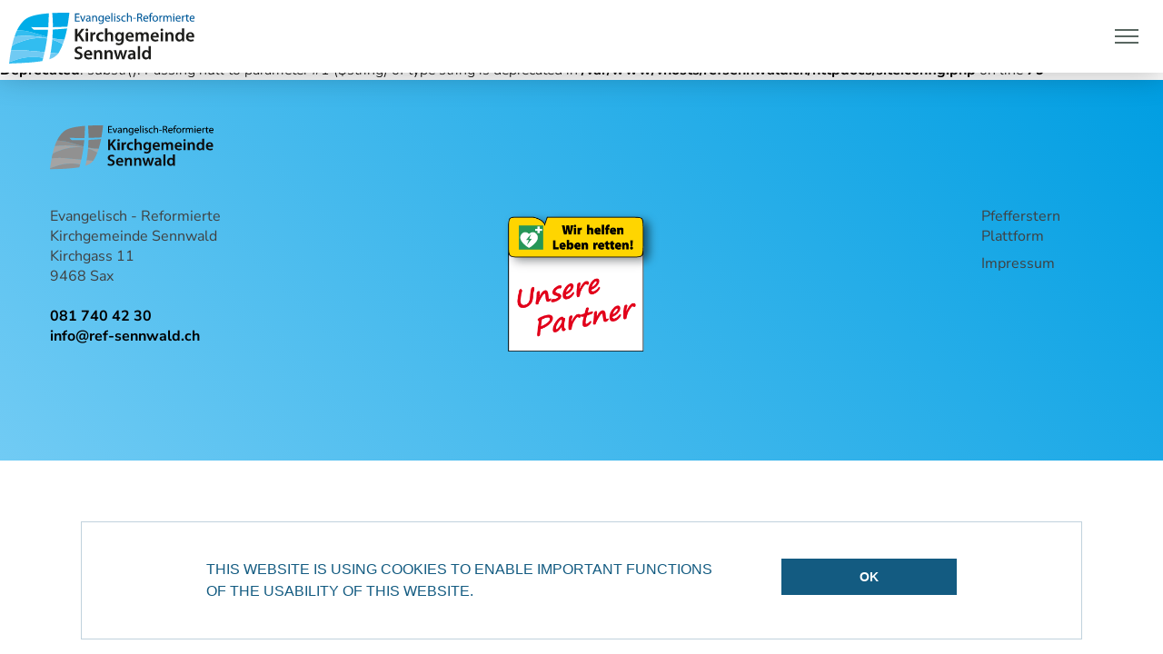

--- FILE ---
content_type: text/html; charset=UTF-8
request_url: https://ref-sennwald.ch/vorsteherschaf
body_size: 3768
content:
<br />
<b>Warning</b>:  Undefined array key "HTTP_ACCEPT_LANGUAGE" in <b>/var/www/vhosts/refsennwald.ch/httpdocs/site.config.php</b> on line <b>79</b><br />
<br />
<b>Deprecated</b>:  substr(): Passing null to parameter #1 ($string) of type string is deprecated in <b>/var/www/vhosts/refsennwald.ch/httpdocs/site.config.php</b> on line <b>79</b><br />

	<!DOCTYPE html><html lang="de">
		<head>
<meta charset="utf-8">
<title>ref-sennwald.ch</title>
<meta name="description" content=""><meta name="DC.Description" content="">
<meta name="keywords" content="Evang.-Ref. Kirchgemeinde Sennwald, Evang Sennwald, Evang, Ref, reformiert, evangelisch, sennwald, kirche, sax, Church, Gemeinde, Kirche">
<meta name="page-topic" content="Dienstleistungen">
<meta name="audience" content="all">
<meta http-equiv="content-language" content="de">
<meta name="HandheldFriendly" content="True">
<meta name="MobileOptimized" content="450">
<meta name="viewport" content="width=device-width, user-scalable=no, maximum-scale=1, initial-scale=1">
<meta http-equiv="cleartype" content="on">
<meta http-equiv="imagetoolbar" content="false">
<link rel="stylesheet" href="/ui/style.output.php?ckvault=230126">
<script type="text/javascript" src="/ui/js/jquery.js"></script>
<meta name="robots" content="index, follow"><meta http-equiv="cache-control" content="max-age=31536000" />
<meta http-equiv="cache-control" content="cache" />
<meta http-equiv="expires" content="31536000" />
<meta http-equiv="pragma" content="cache" /><script src="/ui/js/vue.js"></script><script type="text/javascript" src="/ui/js/focuspoint.js"></script><script type="text/javascript" src="/ui/js/siteInfo.js"></script><script type="text/javascript" src="/ui/js/nwopenbox.php"></script><script type="text/javascript" src="/ui/js/imagesloaded.js"></script>
<meta property="og:image" content="/theme/othello/documents/uploads/stach-logo-fb_2560x1440_181102152231.png">
<meta property="og:image:type" content="image/png">
<meta property="og:image:width" content="1024">
<meta property="og:image:height" content="1024">
<script type="text/javascript" src="/ui/js.output.php?ckvault=230126"></script>
<link rel="apple-touch-icon" sizes="180x180" href="https://ref-sennwald.ch/ui/favicon/png_apple_touch.png">
<link rel="icon" type="image/png" sizes="32x32" href="https://ref-sennwald.ch/ui/favicon/png_32.png">
<link rel="icon" type="image/png" sizes="16x16" href="https://ref-sennwald.ch/ui/favicon/png_16.png">
<link rel="manifest" href="https://ref-sennwald.ch/ui/favicon/site.webmanifest">
<link rel="mask-icon" href="https://ref-sennwald.ch/ui/favicon/favicon_default.svg" color="#404040">
<meta name="msapplication-TileColor" content="#404040">
<meta name="msapplication-navbutton-color" content="#404040">
<meta name="apple-mobile-web-app-status-bar-style" content="#404040">
<meta name="theme-color" content="#404040">
<link rel="icon" type="image/x-icon" href="https://ref-sennwald.ch/ui/favicon/favicon.ico">
<link rel="stylesheet" type="text/css" href="/ui/cookies/cookies.css"/>
<script type="text/javascript" src="/ui/cookies/cookies.js"></script>
<script>
window.addEventListener("load", function(){
window.cookieconsent.initialise({
	"palette": {
		"popup": {
			"background": "#fff",
			"text": "#333"
		},
		"button": {
			"background": "#B3A16E",
			"text": "#000"
		}
	},
	"content": {
		"message": 'This Website is using Cookies to enable important Functions of the Usability of this Website.',
		"dismiss": "OK",
		"link": "",
		"href": ""
	}
})});
</script>
<script type="text/javascript">
(function(f,b){if(!b.__SV){var e,g,i,h;window.mixpanel=b;b._i=[];b.init=function(e,f,c){function g(a,d){var b=d.split(".");2==b.length&&(a=a[b[0]],d=b[1]);a[d]=function(){a.push([d].concat(Array.prototype.slice.call(arguments,0)))}}var a=b;"undefined"!==typeof c?a=b[c]=[]:c="mixpanel";a.people=a.people||[];a.toString=function(a){var d="mixpanel";"mixpanel"!==c&&(d+="."+c);a||(d+=" (stub)");return d};a.people.toString=function(){return a.toString(1)+".people (stub)"};i="disable time_event track track_pageview track_links track_forms track_with_groups add_group set_group remove_group register register_once alias unregister identify name_tag set_config reset opt_in_tracking opt_out_tracking has_opted_in_tracking has_opted_out_tracking clear_opt_in_out_tracking start_batch_senders people.set people.set_once people.unset people.increment people.append people.union people.track_charge people.clear_charges people.delete_user people.remove".split(" ");
for(h=0;h<i.length;h++)g(a,i[h]);var j="set set_once union unset remove delete".split(" ");a.get_group=function(){function b(c){d[c]=function(){call2_args=arguments;call2=[c].concat(Array.prototype.slice.call(call2_args,0));a.push([e,call2])}}for(var d={},e=["get_group"].concat(Array.prototype.slice.call(arguments,0)),c=0;c<j.length;c++)b(j[c]);return d};b._i.push([e,f,c])};b.__SV=1.2;e=f.createElement("script");e.type="text/javascript";e.async=!0;e.src="undefined"!==typeof MIXPANEL_CUSTOM_LIB_URL?
MIXPANEL_CUSTOM_LIB_URL:"file:"===f.location.protocol&&"//cdn.mxpnl.com/libs/mixpanel-2-latest.min.js".match(/^\/\//)?"https://cdn.mxpnl.com/libs/mixpanel-2-latest.min.js":"//cdn.mxpnl.com/libs/mixpanel-2-latest.min.js";g=f.getElementsByTagName("script")[0];g.parentNode.insertBefore(e,g)}})(document,window.mixpanel||[]);

mixpanel.init("8ae70e6dddff48b04c03f463bc547e99");
mixpanel.track("vorsteherschaf");
</script></head>
		<body>
        <div class="nwopenbox" style="display:none;">
            <div class="nwopenbox_content">
				<div class="nwopenbox_footer"><div class="button exitnwbox"><div class="_openboxButton">schliessen</div></div></div>
            	<div class="nwopenbox_context"></div>
            </div>
        </div>
        <section class="topline">
            	<div class="center">
            		<a class="logo" href="/"><img src="/theme/othello/documents/uploads/logo.svg"/></a>
					<div class="menu">
						<div class="nwEverMenu"><ul class='navigation_nav1'><li><div class="lirow"><a href='/start' ><span>Start</span></a></li><li><div class="lirow lirow_under"><span class='nolink'><span>Über uns</span></span><div class='mo'><div class='somo-angle-down'></div></div></div><ul class='navigation_nav1'><li><div class="lirow"><a href='/verwaltung' ><span>Verwaltung</span></a></li><li><div class="lirow"><a href='/seelsorgende' ><span>Seelsorgende</span></a></li><li><div class="lirow"><a href='/vorsteherschaft' ><span>Vorsteherschaft</span></a></li><li><div class="lirow"><a href='/mesmer--hauswarte' ><span>Mesmer / Hauswarte</span></a></li><li><div class="lirow"><a href='/lehrkraefte-ru' ><span>Lehrkräfte RU</span></a></li><li><div class="lirow"><a href='/musiker' ><span>Musiker</span></a></li><li><div class="lirow lirow_under"><a href='/raeumlichkeiten' ><span>Räumlichkeiten</span></a></li><li><div class="lirow"><a href='/inserat' ><span>Offene Stellen</span></a></li><li><div class="lirow"><a href='/kivomitglied-gesucht' ><span>KIVO-Mitglied gesucht</span></a></li></ul></li><li><div class="lirow lirow_under"><a href='/veranstaltungen' ><span>Anlässe</span></a><div class='so'><div class='somo-angle-down'></div></div></div><ul class='navigation_nav1'><li><div class="lirow"><a href='/gottesdienste' ><span>Gottesdienste</span></a></li><li><div class="lirow"><a href='/gottesdienst-mit-schwung' ><span>Gottesdienst mit Schwung</span></a></li><li><div class="lirow"><a href='/kisss' ><span>KiSSS</span></a></li><li><div class="lirow"><a href='/veranstaltungen' ><span>Veranstaltungen</span></a></li></ul></li><li><div class="lirow lirow_under"><a href='/lauf-des' ><span>Lauf des Lebens</span></a><div class='so'><div class='somo-angle-down'></div></div></div><ul class='navigation_nav1'><li><div class="lirow"><a href='/lauf-des#a1' ><span>Taufe oder Segnung</span></a></li><li><div class="lirow"><a href='/lauf-des#a2' ><span>Religionsunterricht</span></a></li><li><div class="lirow"><a href='/lauf-des#a3' ><span>Erlebnisprogramm</span></a></li><li><div class="lirow"><a href='/lauf-des#a4' ><span>Konfirmation</span></a></li><li><div class="lirow"><a href='/lauf-des#a5' ><span>Trauung</span></a></li><li><div class="lirow"><a href='/lauf-des#a6' ><span>Seelsorge und Beratung</span></a></li><li><div class="lirow"><a href='/lauf-des#a7' ><span>Beerdigung</span></a></li><li><div class="lirow"><a href='/lauf-des#a8' ><span>Kircheneintritt</span></a></li></ul></li><li><div class="lirow lirow_under"><span class='nolink'><span>Familie / Kinder</span></span><div class='mo'><div class='somo-angle-down'></div></div></div><ul class='navigation_nav1'><li><div class="lirow"><a href='/fiire-mit-de-chliine' ><span>Fiire mit de Chliine</span></a></li><li><div class="lirow lirow_under"><a href='/kidstreff' ><span>Kids-Treff</span></a></li><li><div class="lirow"><a href='/famigo' ><span>Famigo</span></a></li><li><div class="lirow"><a href='/teenstreff' ><span>Teens-Treff</span></a></li><li><div class="lirow"><a href='/roundabout' ><span>roundabout</span></a></li></ul></li><li><div class="lirow lirow_under"><span class='nolink'><span>Jugend</span></span><div class='mo'><div class='somo-angle-down'></div></div></div><ul class='navigation_nav1'><li><div class="lirow"><a href='/teenstreff' ><span>Teens-Treff</span></a></li><li><div class="lirow"><a href='/lauf-des#a3' ><span>Erlebnisprogramm</span></a></li><li><div class="lirow"><a href='/jugendgottesdienst-refresh' ><span>Jugend-Gottesdienst "refresh"</span></a></li><li><div class="lirow"><a href='/camps' ><span>Camps</span></a></li></ul></li><li><div class="lirow lirow_under"><span class='nolink'><span>Erwachsene</span></span><div class='mo'><div class='somo-angle-down'></div></div></div><ul class='navigation_nav1'><li><div class="lirow"><a href='/erwachsenenbildung-und-spiritualitaet' ><span>Erwachsenenbildung und Spiritualität</span></a></li><li><div class="lirow"><a href='/oekumenisches-trauercaf' ><span>Ökumenisches Trauer-Café</span></a></li><li><div class="lirow"><a href='/choere--bands' ><span>Chöre / Bands</span></a></li></ul></li><li><div class="lirow lirow_under"><span class='nolink'><span>Senioren</span></span><div class='mo'><div class='somo-angle-down'></div></div></div><ul class='navigation_nav1'><li><div class="lirow"><a href='/mittagstisch' ><span>Mittagstisch</span></a></li><li><div class="lirow"><a href='/oekumenischer-seniorennachmittag' ><span>Ökumenischer Seniorennachmittag</span></a></li><li><div class="lirow"><a href='/oekumenische-andachten-im-altersheim-forstegg' ><span>Ökumenische Andachten im Altersheim Forstegg</span></a></li><li><div class="lirow"><a href='/fahrt-ins-blaue-ab-75' ><span>Fahrt ins Blaue ab 75+</span></a></li><li><div class="lirow"><a href='/oekumenische-seniorenreise' ><span>Ökumenische Seniorenreise</span></a></li></ul></li><li><div class="lirow lirow_under"><span class='nolink'><span>Diakonie</span></span><div class='mo'><div class='somo-angle-down'></div></div></div><ul class='navigation_nav1'><li><div class="lirow"><a href='/beratungsstellen' ><span>Beratungsstellen</span></a></li><li><div class="lirow"><a href='/kleidersammlung-ostmission' ><span>Kleidersammlung Ostmission</span></a></li><li><div class="lirow"><a href='/leba-werdenberg--eggpunkt-altstaetten' ><span>LEBA Werdenberg / eggPunkt Altstätten</span></a></li><li><div class="lirow"><a href='/aktion-weihnachtspaeckli' ><span>Aktion Weihnachtspäckli</span></a></li><li><div class="lirow"><a href='/suppentag' ><span>Suppentag</span></a></li></ul></li><li><div class="lirow lirow_under"><span class='nolink'><span>Publikationen</span></span><div class='mo'><div class='somo-angle-down'></div></div></div><ul class='navigation_nav1'><li><div class="lirow"><a href='/kirchenbote' ><span>Kirchenbote</span></a></li><li><div class="lirow"><a href='/amtliches' ><span>Amtliches</span></a></li><li><div class="lirow"><a href='/kirchenfest' ><span>Kirchenfest 2022</span></a></li></ul></li></ul></div>
						<div class="mobileSlide">
							<div class="arrowmenu">
							    <div class="arrowlineone"></div>
							    <div class="arrowlinetwo"></div>
							    <div class="arrowlinethree"></div>
							</div>
	                    </div>
                    </div>
            	</div>
</section>
<section class="slidemenu">
	<div class="nwEverMenuSlidemenu"><ul class='navigation_nav1'><li><div class="lirow"><a href='/start' ><span>Start</span></a></li><li><div class="lirow lirow_under"><span class='nolink'><span>Über uns</span></span><div class='mo'><div class='somo-angle-down'></div></div></div><ul class='navigation_nav1'><li><div class="lirow"><a href='/verwaltung' ><span>Verwaltung</span></a></li><li><div class="lirow"><a href='/seelsorgende' ><span>Seelsorgende</span></a></li><li><div class="lirow"><a href='/vorsteherschaft' ><span>Vorsteherschaft</span></a></li><li><div class="lirow"><a href='/mesmer--hauswarte' ><span>Mesmer / Hauswarte</span></a></li><li><div class="lirow"><a href='/lehrkraefte-ru' ><span>Lehrkräfte RU</span></a></li><li><div class="lirow"><a href='/musiker' ><span>Musiker</span></a></li><li><div class="lirow lirow_under"><a href='/raeumlichkeiten' ><span>Räumlichkeiten</span></a></li><li><div class="lirow"><a href='/inserat' ><span>Offene Stellen</span></a></li><li><div class="lirow"><a href='/kivomitglied-gesucht' ><span>KIVO-Mitglied gesucht</span></a></li></ul></li><li><div class="lirow lirow_under"><a href='/veranstaltungen' ><span>Anlässe</span></a><div class='so'><div class='somo-angle-down'></div></div></div><ul class='navigation_nav1'><li><div class="lirow"><a href='/gottesdienste' ><span>Gottesdienste</span></a></li><li><div class="lirow"><a href='/gottesdienst-mit-schwung' ><span>Gottesdienst mit Schwung</span></a></li><li><div class="lirow"><a href='/kisss' ><span>KiSSS</span></a></li><li><div class="lirow"><a href='/veranstaltungen' ><span>Veranstaltungen</span></a></li></ul></li><li><div class="lirow lirow_under"><a href='/lauf-des' ><span>Lauf des Lebens</span></a><div class='so'><div class='somo-angle-down'></div></div></div><ul class='navigation_nav1'><li><div class="lirow"><a href='/lauf-des#a1' ><span>Taufe oder Segnung</span></a></li><li><div class="lirow"><a href='/lauf-des#a2' ><span>Religionsunterricht</span></a></li><li><div class="lirow"><a href='/lauf-des#a3' ><span>Erlebnisprogramm</span></a></li><li><div class="lirow"><a href='/lauf-des#a4' ><span>Konfirmation</span></a></li><li><div class="lirow"><a href='/lauf-des#a5' ><span>Trauung</span></a></li><li><div class="lirow"><a href='/lauf-des#a6' ><span>Seelsorge und Beratung</span></a></li><li><div class="lirow"><a href='/lauf-des#a7' ><span>Beerdigung</span></a></li><li><div class="lirow"><a href='/lauf-des#a8' ><span>Kircheneintritt</span></a></li></ul></li><li><div class="lirow lirow_under"><span class='nolink'><span>Familie / Kinder</span></span><div class='mo'><div class='somo-angle-down'></div></div></div><ul class='navigation_nav1'><li><div class="lirow"><a href='/fiire-mit-de-chliine' ><span>Fiire mit de Chliine</span></a></li><li><div class="lirow lirow_under"><a href='/kidstreff' ><span>Kids-Treff</span></a></li><li><div class="lirow"><a href='/famigo' ><span>Famigo</span></a></li><li><div class="lirow"><a href='/teenstreff' ><span>Teens-Treff</span></a></li><li><div class="lirow"><a href='/roundabout' ><span>roundabout</span></a></li></ul></li><li><div class="lirow lirow_under"><span class='nolink'><span>Jugend</span></span><div class='mo'><div class='somo-angle-down'></div></div></div><ul class='navigation_nav1'><li><div class="lirow"><a href='/teenstreff' ><span>Teens-Treff</span></a></li><li><div class="lirow"><a href='/lauf-des#a3' ><span>Erlebnisprogramm</span></a></li><li><div class="lirow"><a href='/jugendgottesdienst-refresh' ><span>Jugend-Gottesdienst "refresh"</span></a></li><li><div class="lirow"><a href='/camps' ><span>Camps</span></a></li></ul></li><li><div class="lirow lirow_under"><span class='nolink'><span>Erwachsene</span></span><div class='mo'><div class='somo-angle-down'></div></div></div><ul class='navigation_nav1'><li><div class="lirow"><a href='/erwachsenenbildung-und-spiritualitaet' ><span>Erwachsenenbildung und Spiritualität</span></a></li><li><div class="lirow"><a href='/oekumenisches-trauercaf' ><span>Ökumenisches Trauer-Café</span></a></li><li><div class="lirow"><a href='/choere--bands' ><span>Chöre / Bands</span></a></li></ul></li><li><div class="lirow lirow_under"><span class='nolink'><span>Senioren</span></span><div class='mo'><div class='somo-angle-down'></div></div></div><ul class='navigation_nav1'><li><div class="lirow"><a href='/mittagstisch' ><span>Mittagstisch</span></a></li><li><div class="lirow"><a href='/oekumenischer-seniorennachmittag' ><span>Ökumenischer Seniorennachmittag</span></a></li><li><div class="lirow"><a href='/oekumenische-andachten-im-altersheim-forstegg' ><span>Ökumenische Andachten im Altersheim Forstegg</span></a></li><li><div class="lirow"><a href='/fahrt-ins-blaue-ab-75' ><span>Fahrt ins Blaue ab 75+</span></a></li><li><div class="lirow"><a href='/oekumenische-seniorenreise' ><span>Ökumenische Seniorenreise</span></a></li></ul></li><li><div class="lirow lirow_under"><span class='nolink'><span>Diakonie</span></span><div class='mo'><div class='somo-angle-down'></div></div></div><ul class='navigation_nav1'><li><div class="lirow"><a href='/beratungsstellen' ><span>Beratungsstellen</span></a></li><li><div class="lirow"><a href='/kleidersammlung-ostmission' ><span>Kleidersammlung Ostmission</span></a></li><li><div class="lirow"><a href='/leba-werdenberg--eggpunkt-altstaetten' ><span>LEBA Werdenberg / eggPunkt Altstätten</span></a></li><li><div class="lirow"><a href='/aktion-weihnachtspaeckli' ><span>Aktion Weihnachtspäckli</span></a></li><li><div class="lirow"><a href='/suppentag' ><span>Suppentag</span></a></li></ul></li><li><div class="lirow lirow_under"><span class='nolink'><span>Publikationen</span></span><div class='mo'><div class='somo-angle-down'></div></div></div><ul class='navigation_nav1'><li><div class="lirow"><a href='/kirchenbote' ><span>Kirchenbote</span></a></li><li><div class="lirow"><a href='/amtliches' ><span>Amtliches</span></a></li><li><div class="lirow"><a href='/kirchenfest' ><span>Kirchenfest 2022</span></a></li></ul></li></ul></div>
</section>
	
	
<footer>
	<div class="content">
		<div class="footer_0">
			<img src="/theme/othello/documents/uploads/logo_190820105056.svg"/>
		</div>
	</div>
	<div class="content footer_grid">
		<div class="footer_1">
			
		    <address>
				Evangelisch - Reformierte<br>
				Kirchgemeinde Sennwald<br>
				Kirchgass 11<br>
				9468 Sax<br><br>
				<a href="tel:+41817404230">081 740 42 30</a><br>
				<a href="mailto:info@ref-sennwald.ch">info@ref-sennwald.ch</a>
			</address>
		</div>
		<div class="footer_2">
			<a href="https://www.ninobility.com/Sponsor/12_4604/" target="_blank"><img src="https://www.ninobility.com/Sponsor/12_4604/btn_12_4604.png"/></a><br><br>
			<ul class='navigation_nav3'></ul>
		</div>
		<div class="footer_3">
			<ul class='navigation_nav2'><li><div class="lirow"><a href='https://pfefferstern.ch' target="_blank"><span>Pfefferstern Plattform</span></a></li><li><div class="lirow"><a href='impress' ><span>Impressum</span></a></li></ul>
		</div>
    </div>
</footer></body>
	</html>

--- FILE ---
content_type: text/css;charset=UTF-8
request_url: https://ref-sennwald.ch/ui/style.output.php?ckvault=230126
body_size: 24085
content:
body._sis_lwwactive > *:not(._sis_loginwindow){-webkit-filter:blur(2px);}._sis_loginwindow{display:none;position:fixed;top:0;right:0;bottom:0;left:0;width:100vw;height:100vh;max-width:100%;z-index:1005001;background:rgba(0,0,0,0.5);opacity:0;-webkit-opacity:0;-moz-opacity:0;overflow-y:auto;}._sis_loginwindow._visible{display:block;opacity:1;-webkit-opacity:1;-moz-opacity:1;}._sis_loginwindow_outer{display:table;width:100%;height:100%;top:-50vh;opacity:0;-webkit-opacity:0;-moz-opacity:0;transition:all 0.35s;-webkit-transition:all 0.35s;-moz-transition:all 0.35s;position:relative;}._sis_loginwindow_outer._visible{opacity:1;-webkit-opacity:1;-moz-opacity:1;top:0;}._sis_loginwindow_inner{display:table-cell;text-align:center;vertical-align:middle;}._sis_loginwindow_content{display:inline-block;vertical-align:middle;text-align:left;width:95%;max-width:672px;transition:all 0.35s;-webkit-transition:all 0.35s;-moz-transition:all 0.35s;}.nextwindow_login_content > .topcont{display:block;clear:both;width:100%;background:rgba(241,244,245,1);color:rgba(119,119,119,1);border-radius:3px;-webkit-border-radius:3px;-moz-border-radius:3px;box-shadow:0 10px 20px rgba(0,0,0,0.19), 0 6px 6px rgba(0,0,0,0.23);-webkit-box-shadow:0 10px 20px rgba(0,0,0,0.19), 0 6px 6px rgba(0,0,0,0.23);-moz-box-shadow:0 10px 20px rgba(0,0,0,0.19), 0 6px 6px rgba(0,0,0,0.23);margin:10px 0;}.nextwindow_login_content > .topcont .topcontForm{padding:1rem 0;padding-top:2rem;}.nextwindow_login_content > .bottomcont{display:block;clear:both;width:100%;padding:2em;box-sizing:border-box;background:rgba(187,190,192,1);color:rgba(0,0,0,1);border-radius:3px;-webkit-border-radius:3px;-moz-border-radius:3px;box-shadow:0 10px 20px rgba(0,0,0,0.19), 0 6px 6px rgba(0,0,0,0.23);-webkit-box-shadow:0 10px 20px rgba(0,0,0,0.19), 0 6px 6px rgba(0,0,0,0.23);-moz-box-shadow:0 10px 20px rgba(0,0,0,0.19), 0 6px 6px rgba(0,0,0,0.23);}.nextwindow_login_content > .topcont > .topcontLogo{background:rgba(0,160,223,1);text-align:center;padding:1rem;-webkit-border-top-left-radius:3px;-webkit-border-top-right-radius:3px;-moz-border-radius-topleft:3px;-moz-border-radius-topright:3px;border-top-left-radius:3px;border-top-right-radius:3px;text-align:center;}.nextwindow_login_content > .topcont > .topcontLogo > img{display:inline-block;width:80%;max-width:250px;height:auto;}.nextwindow_login_content > .topcont .secStep{display:block;width:0px;height:0px;overflow:hidden;}.nextwindow_login_content > .crcont{text-align:right;padding:0 0 0.5rem 0;}.nextwindow_login_content > .crcont, .nextwindow_login_content > .crcont a{color:rgba(241,244,245,1);text-decoration:none;outline:none;font-size:0.9em;}.nextwindow_login_content .nextwindow_login_footer{max-height:80px;width:100%;color:#fff;display:table;table-layout:fixed;border-collapse:collapse;box-sizing:border-box;background-color:rgba(187,190,192,1);}.nextwindow_login_content .nextwindow_login_footer > div.button{display:table-cell;border:1rem solid rgba(0,0,0,0);border-top:1rem solid rgba(0,0,0,0);border-bottom:1rem solid rgba(0,0,0,0);font-size:15px;text-align:center;}.sis_lwlabel{color:rgba(102,102,102,1);padding:0 1rem;display:block;padding-bottom:1.666rem;}.sis_pwforgot_pre{padding-bottom:5px;}.sis_pwforgot{padding-bottom:1rem;}.sis_lwlabel input{background:#fff;border:none;border-bottom:1px solid #fff;border-radius:0;outline:none;width:100%;font-size:1rem;margin:0.278rem 0 0 0;padding:0.556rem;box-shadow:none;box-sizing:border-box;transition:all 0.35s;-webkit-transition:all 0.35s;-moz-transition:all 0.35s;font-family:inherit;color:#000;vertical-align:top;-webkit-appearance:none;-webkit-border-radius:0px;position:relative;text-align:left;}._sis_lw_widebuttons{display:table;table-layout:fixed;width:100%;border-spacing:1rem;border-collapse:separate;}._sis_lw_widebuttons ._sis_btn{display:table-cell !important;margin:auto !important;}._sis_lwInfo{display:none;clear:both;background:#900000;color:white;padding:1rem;border-radius:5px;-webkit-border-radius:5px;-moz-border-radius:5px;margin:0 1rem 1rem 1rem;}@font-face {font-display:swap; font-family:'Nunito Sans';font-style:normal;font-weight:300;src:url('../theme/othello/documents/uploads/font/nunito-sans-v18-latin_latin-ext-300.woff2') format('woff2'); }@font-face {font-display:swap; font-family:'Nunito Sans';font-style:italic;font-weight:300;src:url('../theme/othello/documents/uploads/font/nunito-sans-v18-latin_latin-ext-300italic.woff2') format('woff2'); }@font-face {font-display:swap; font-family:'Nunito Sans';font-style:normal;font-weight:400;src:url('../theme/othello/documents/uploads/font/nunito-sans-v18-latin_latin-ext-regular.woff2') format('woff2'); }@font-face {font-display:swap; font-family:'Nunito Sans';font-style:italic;font-weight:400;src:url('../theme/othello/documents/uploads/font/nunito-sans-v18-latin_latin-ext-italic.woff2') format('woff2'); }@font-face {font-display:swap; font-family:'Nunito Sans';font-style:normal;font-weight:500;src:url('../theme/othello/documents/uploads/font/nunito-sans-v18-latin_latin-ext-500.woff2') format('woff2'); }@font-face {font-display:swap; font-family:'Nunito Sans';font-style:italic;font-weight:500;src:url('../theme/othello/documents/uploads/font/nunito-sans-v18-latin_latin-ext-500italic.woff2') format('woff2'); }@font-face {font-display:swap; font-family:'Nunito Sans';font-style:normal;font-weight:600;src:url('../theme/othello/documents/uploads/font/nunito-sans-v18-latin_latin-ext-600.woff2') format('woff2'); }@font-face {font-display:swap; font-family:'Nunito Sans';font-style:italic;font-weight:600;src:url('../theme/othello/documents/uploads/font/nunito-sans-v18-latin_latin-ext-600italic.woff2') format('woff2'); }@font-face {font-display:swap; font-family:'Nunito Sans';font-style:normal;font-weight:700;src:url('../theme/othello/documents/uploads/font/nunito-sans-v18-latin_latin-ext-700.woff2') format('woff2'); }@font-face {font-display:swap; font-family:'Nunito Sans';font-style:italic;font-weight:700;src:url('../theme/othello/documents/uploads/font/nunito-sans-v18-latin_latin-ext-700italic.woff2') format('woff2'); }@font-face {font-display:swap; font-family:'Nunito Sans';font-style:normal;font-weight:800;src:url('../theme/othello/documents/uploads/font/nunito-sans-v18-latin_latin-ext-800.woff2') format('woff2'); }@font-face {font-display:swap; font-family:'Nunito Sans';font-style:italic;font-weight:800;src:url('../theme/othello/documents/uploads/font/nunito-sans-v18-latin_latin-ext-800italic.woff2') format('woff2'); }body{font-family:'Nunito Sans', Arial, sans-serif;font-size:16px;margin:0;padding:0;hyphens:auto;-ms-hyphens:auto;-moz-hyphens:auto;-webkit-hyphens:auto;font-weight:300;overflow-y:scroll;}input:not([type='checkbox']), button, select, textarea{-webkit-border-radius:0;border-radius:0;-webkit-appearance:none;-moz-appearance:none;appearance:none;}div, p, h1, h2, h3, h4, h5, h6{font-size:1em;font-weight:normal;margin:0;padding:0;}h1{font-size:4em;}h2{font-size:2em;}.topline{position:fixed;top:0;left:0;width:100%;z-index:100;}.back_1{display:inline-block;width:60px;height:60px;background-color:#135b81;background-image:url(../theme/othello/documents/uploads/pfeil.svg);background-position:45% center;background-size:15px;background-repeat:no-repeat;color:white;border-radius:50%;-webkit-border-radius:50%;-moz-border-radius:50%;text-align:center;vertical-align:middle;cursor:pointer;transition:all 0.5s;-webkit-transition:all 0.5s;-moz-transition:all 0.5s;margin-right:20px;margin-bottom:25px;}.back_1:hover{-webkit-transform:scale(1.1);-moz-transform:scale(1.1);-ms-transform:scale(1.1);-o-transform:scale(1.1);transform:scale(1.1);}section.bereich1{background:#009ee2;}section.bereich2{background:#135b81;}section.bereich3{background:#c9e8f6;}section.bereich4{background:#c0d2dd;}section.bereich5{background:#f0f8ff;}section.bereich6{background:url(../theme/othello/documents/uploads/othello_muster2_2560x1440_190613163418.png);background-repeat:repeat;background-position:top center;background-color:#71cbf4;background-attachment:fixed;}@media screen and (max-width:1350px){.back_1{margin-left:17px;width:40px;height:40px;background-size:10px;}}@media screen and (max-width:800px){body{font-size:14px;}section.bereich6{background-size:90%;}}@media screen and (max-width:500px){section.bereich6{background-size:140%;}}header{min-height:50vh;position:relative;}header:after{content:"";display:block;clear:both;}header.headerType0{min-height:0;padding-top:100px;border-bottom:4px solid #009ee2;}header.headerType1{background-color:#f0f8ff;}header .header_0{position:absolute;top:0;left:0;width:100%;height:100%;max-height:75vh;background-repeat:repeat;background-position:top center;background-color:rgba(255,255,255,0.4);z-index:9;}header .header_1{display:table;max-width:812px;margin:0 auto;position:relative;z-index:10;}header .header_1.callisSet{max-width:none;width:100%;display:block;}header.headerType0 .header_1{height:inherit;}header .header_1 .header_1_2{display:table-cell;vertical-align:middle;text-align:center;color:#404040;padding:90px 0 0 0;}header .header_1 .headercarousel{margin-top:90px;}header.headerType0 .header_1 .header_1_2{padding-top:25px;}header .header_1.callisSet .header_1_2{display:none;}header .header_1 .header_1_2_1{margin-bottom:18px;font-size:3em;letter-spacing:0.02em;}header .header_1 .header_1_2_2{text-transform:uppercase;font-size:1.125em;margin-bottom:25px;line-height:1.5em;letter-spacing:0.08em;text-align:justify;}header .hslider_2_4{display:inline-block;margin-top:1rem;}header .hslider_2_3 a,header .hslider_2_4{padding:0.75rem 1rem;background:white;border-radius:10px;transition:all 0.3s;text-decoration:none;color:black;}header .hslider_2_3 a:hover{background:rgba(255,255,255,0.5);}header .header_1 .bttn{display:inline-block;border-radius:50%;-webkit-border-radius:50%;-moz-border-radius:50%;width:9em;height:9em;font-size:1.125em;padding-top:3.8em;box-sizing:border-box;background:#009ee2;color:#fff;text-decoration:none;outline:none;text-transform:uppercase;margin-top:25px;font-weight:600;letter-spacing:0.04em;transition:all 0.5s;-webkit-transition:all 0.5s;-moz-transition:all 0.5s;}header .header_1 .bttn:hover{-webkit-transform:scale(1.1);-moz-transform:scale(1.1);-ms-transform:scale(1.1);-o-transform:scale(1.1);transform:scale(1.1);}header .headercarousel{background:#71cbf4;background:-moz-linear-gradient(45deg, #71cbf4 0%, #009ee2 100%);background:-webkit-linear-gradient(45deg, #71cbf4 0%,#009ee2 100%);background:linear-gradient(45deg, #71cbf4 0%,#009ee2 100%);filter:progid:DXImageTransform.Microsoft.gradient( startColorstr='#71cbf4', endColorstr='#009ee2',GradientType=1 );}header .header_1 .set_imagehandle{width:100%;height:100%;}header .header_1 .emptyImage{display:none;}header .header_1 .owl-item,header .header_1 .owl-item > div{width:100vw !important;height:100%;min-height:70vh;position:relative;}header .header_1 .owl-item > div{display:grid;grid-template-columns:1fr 1fr;max-width:100vw;}header .header_1 .owl-stage{display:-ms-flexbox;display:-webkit-flex;display:flex;-webkit-flex-direction:row;-ms-flex-direction:row;flex-direction:row;-webkit-flex-wrap:nowrap;-ms-flex-wrap:nowrap;flex-wrap:nowrap;-webkit-justify-content:flex-start;-ms-flex-pack:start;justify-content:flex-start;-webkit-align-content:stretch;-ms-flex-line-pack:stretch;align-content:stretch;}header .header_1 .owl-item > div .hslider_1{display:table;height:100%;background:url(../theme/othello/documents/uploads/slise.svg);background-size:150%;background-position:center;}header .header_1 .owl-item:nth-child(even) > div .hslider_1{order:2;}header .header_1 .owl-item > div .hslider_2{display:table-cell;box-sizing:border-box;vertical-align:middle;text-align:left;max-width:50vw;padding:5vw;}header .header_1 .owl-item > div .hslider_2 .hslider_2_1{font-size:3em;color:white;}header .header_1 .owl-item > div .hslider_2 .hslider_2_2{color:rgba(255,255,255,0.8);font-weight:bold;font-size:1.8em;}header .header_1 .owl-item > div .hslider_2 .hslider_2_3{color:white;font-size:1.2em;padding-top:20px;}header .header_1 .owl-item > div.emptyImage{display:block;background:url(../theme/othello/documents/uploads/slise.svg);background-size:cover;background-position:center;}header .header_1 .owl-item > div.emptyImage .hslider_1{min-height:70vh;margin:0 auto;background:none;}header #headerVideo{width:100%;height:100%;top:0;left:0;position:absolute;z-index:0;background:#71cbf4;background:-moz-linear-gradient(45deg, #71cbf4 0%, #009ee2 100%);background:-webkit-linear-gradient(45deg, #71cbf4 0%,#009ee2 100%);background:linear-gradient(45deg, #71cbf4 0%,#009ee2 100%);filter:progid:DXImageTransform.Microsoft.gradient( startColorstr='#71cbf4', endColorstr='#009ee2',GradientType=1 );}header #headerVideo > div {position:absolute;top:0;left:0;width:100%;height:100%;display:none;}.nwSliderBackground{display:block !important;}header .headerBerichte{width:100%;max-width:1300px;padding-left:10px;padding-right:10px;box-sizing:border-box;margin:0 auto;display:-ms-flexbox;display:-webkit-flex;display:flex;-webkit-flex-wrap:wrap;-ms-flex-wrap:wrap;flex-wrap:wrap;-webkit-justify-content:center;-ms-flex-pack:center;justify-content:center;-webkit-align-content:stretch;-ms-flex-line-pack:stretch;align-content:stretch;-webkit-align-items:stretch;-ms-flex-align:stretch;align-items:stretch;gap:2rem;padding-bottom:4rem;padding-top:50vh;}header .headerBerichte > a{-webkit-flex:1 1 auto;-ms-flex:1 1 auto;flex:1 1 auto;-webkit-align-self:auto;-ms-flex-item-align:auto;align-self:auto;background:white;text-decoration:none;outline:none;color:black;border-radius:7px;box-sizing:border-box;max-width:396px;box-shadow:0px 0px 35px 1px rgba(0,0,0,0.1);transition:all 0.3s;position:relative;z-index:0;}header .headerBerichte > a:hover{box-shadow:0px 0px 55px 1px rgba(0,0,0,0.28);transform:scale(1.05);z-index:1;}header .headerBerichte .emptyImage{display:block;}header .headerBerichte .hslider_1 > .hsImage{position:relative;border-top-left-radius:7px;border-top-right-radius:7px;width:100%;box-sizing:border-box;overflow:hidden;height:200px;}header .headerBerichte .emptyImage .hslider_1 > .hsImage,header .headerBerichte .hslider_1 > .hsImage:empty{display:none;}header .headerBerichte .hslider_1 > .hsImage div:first-child{width:100%;height:100%;background-position:center;background-size:cover;filter:blur(5px);position:absolute;transform:scale(1.2);left:0;top:0;}header .headerBerichte .hslider_1 > .hsImage div:last-child{width:100%;height:100%;background-position:center;position:absolute;left:0;top:0;}header .headerBerichte .hslider_2{padding:2rem 2rem 4rem 2rem;display:grid;grid-template-columns:1fr;box-sizing:border-box;grid-gap:1rem;}header .headerBerichte .hslider_2 .hslider_2_1{font-size:1.4em;font-weight:bold;}header .headerBerichte .hslider_2_4{padding:0;font-weight:bold;color:#005D85;position:absolute;bottom:1rem;right:2rem;}@media screen and (max-width:1000px){header,header .header_1 .owl-item,header .header_1 .owl-item > div{min-height:auto;}header .header_1{height:auto;}header .header_1 .owl-item > div{display:block;}header .header_1 .owl-item > div .hslider_1{width:100%;}header .header_1 .set_imagehandle{width:100%;height:30vh;}header .header_1 .headercarousel{margin-top:84px;}}@media screen and (max-width:500px){header .header_1 .header_1_2{padding-bottom:40px;padding-top:110px;}header .header_1 .header_1_2_1{font-size:2em;}header .header_1 .header_1_2_2{font-size:1em;line-height:1.25em;}header .header_1 .headercarousel{margin-top:80px;}header .header_1 .owl-item > div .hslider_2{font-size:0.8em;}}.inhalte_wrap iframe{max-width:100% !important;}.inhalte_1{width:100%;max-width:1250px;margin:0 auto;padding:115px 0;}.inhalte_1_1{text-align:center;margin-bottom:15px;color:#135b81;font-size:2.5em;letter-spacing:0.04em;}.inhalte_1_1:empty, .inhalte_1_2:empty{display:none;}.inhalte_1_2{text-align:center;text-transform:uppercase;font-size:1.125em;color:#8a8a8a;font-weight:300;letter-spacing:0.04em;max-width:890px;display:block;margin:0 auto;line-height:1.5em;}.inhalte_1_3{margin-top:65px;display:grid;grid-template-columns:1fr 1fr;grid-gap:50px;color:#404040;}.inhalte_1:not([data-siscount]) .inhalte_1_3,.inhalte_1[data-siscount="1"] .inhalte_1_3{grid-template-columns:1fr;max-width:890px;margin:0 auto;font-size:1em;font-weight:300;letter-spacing:0.04em;line-height:1.7em;margin-top:65px;}.inhalte_1_3 > *.image:only-child{max-width:none;width:100%;}.inhalte_1_3.sp1sp{grid-template-columns:1fr;max-width:860px;margin:0 auto;}.inhalte_1_3.sp3sp{grid-template-columns:1fr 1fr 1fr;}.inhalte_1:not([data-siscount]) .inhalte_1_3.sp3sp,.inhalte_1[data-siscount="1"] .inhalte_1_3.sp3sp{grid-template-columns:1fr;}.inhalte_1_3 > .inhalte_1_3_1.image .set_imagehandle{min-height:580px;width:100%;background-color:#eeeeee;background-position:center;}.inhalte_1_3 > .inhalte_1_3_1.image:only-child .set_imagehandle,.inhalte_1_3.sp1sp > .inhalte_1_3_1.image .set_imagehandle{min-height:890px;max-height:70vh;width:100%;}.inhalte_1_3.sp3sp > .inhalte_1_3_1.image .set_imagehandle{min-height:380px;width:100%;}.inhalte_1_3 > .inhalte_1_3_1.htmltext{padding-top:40px;}.inhalte_1_3 > .inhalte_1_3_1.htmltext:only-child,.inhalte_1_3.sp1sp > .inhalte_1_3_1.htmltext{padding-top:0;}.inhalte_1_3.sp3sp > .inhalte_1_3_1.htmltext{padding-top:0px;}.inhalte_1_3 > .inhalte_1_3_1.htmltext h1{color:#009ee2;border-top:1px solid #009ee2;border-bottom:1px solid #009ee2;font-size:1.3em;font-weight:600;letter-spacing:0.06em;padding:15px 0;text-transform:uppercase;margin-bottom:40px;}.inhalte_1_3 > .inhalte_1_3_1.htmltext p{font-size:1em;font-weight:300;letter-spacing:0.04em;line-height:1.7em;}.inhalte_1_3 > .inhalte_1_3_1.htmltext p strong{font-weight:600;}section.bereich1 .inhalte_1_1,section.bereich2 .inhalte_1_1{color:rgba(255,255,255,1);}section.bereich1 .inhalte_1_2,section.bereich2 .inhalte_1_2{color:rgba(255,255,255,0.8);}section.bereich1 .inhalte_1_3,section.bereich2 .inhalte_1_3{color:rgba(255,255,255,0.6);}section.bereich1 .inhalte_1_3 > .inhalte_1_3_1.htmltext h1,section.bereich2 .inhalte_1_3 > .inhalte_1_3_1.htmltext h1{color:rgba(255,255,255,1);border-color:rgba(255,255,255,1);}section.bereich3 .inhalte_1_2,section.bereich4 .inhalte_1_2{color:#404040;}section.bereich4 .inhalte_1_3 > .inhalte_1_3_1.htmltext h1{color:#135b81;border-color:#135b81;}@media screen and (max-width:1350px){.inhalte_1{padding-left:40px;padding-right:40px;box-sizing:border-box;}}@media screen and (max-width:800px){.inhalte_1{padding-top:65px;padding-bottom:65px;}.inhalte_1_3{margin-top:45px;grid-row-gap:75px;}.inhalte_1_3.sp1sp{grid-row-gap:50px;}.inhalte_1_3 > .inhalte_1_3_1.image .set_imagehandle,.inhalte_1_3.sp3sp > .inhalte_1_3_1.image .set_imagehandle{min-height:320px;}.inhalte_1_3, .inhalte_1_3.sp3sp{grid-template-columns:1fr 1fr;}.inhalte_1_3 > .inhalte_1_3_1.image:only-child .set_imagehandle,.inhalte_1_3.sp1sp > .inhalte_1_3_1.image .set_imagehandle{min-height:680px;}}@media screen and (max-width:700px){.inhalte_1_1{font-size:1.8em;}.inhalte_1_2{font-size:1em;}.inhalte_1_3, .inhalte_1_3.sp3sp{grid-template-columns:1fr;}.inhalte_1_3 > .inhalte_1_3_1.image .set_imagehandle{min-height:350px;}.inhalte_1_3 > .inhalte_1_3_1.htmltext{padding-top:0;}.inhalte_1_3 > .inhalte_1_3_1.htmltext h1{font-size:1em;}.inhalte_1_3 > .inhalte_1_3_1.image .set_imagehandle,.inhalte_1_3.sp3sp > .inhalte_1_3_1.image .set_imagehandle,.inhalte_1_3 > .inhalte_1_3_1.image:only-child .set_imagehandle,.inhalte_1_3.sp1sp > .inhalte_1_3_1.image .set_imagehandle{min-height:295px;}}.visnav_1{width:100%;max-width:1250px;margin:0 auto;padding:115px 0;}.visnav_1_1{text-align:center;margin-bottom:15px;color:#135b81;font-size:2.5em;letter-spacing:0.04em;}.visnav_1_1:empty, .visnav_1_2:empty{display:none;}.visnav_1_2{text-align:center;text-transform:uppercase;font-size:1.125em;color:#8a8a8a;font-weight:300;letter-spacing:0.04em;max-width:890px;display:block;margin:0 auto;line-height:1.5em;}.visnav_1_3{margin-top:85px;display:grid;grid-template-columns:1fr 1fr 1fr;grid-gap:50px;}.visnav_1_3 > *:only-child{grid-column:1 / 4;max-width:890px;margin:0 auto;font-size:1em;font-weight:300;letter-spacing:0.04em;line-height:1.7em;}.visnav_1_3 > .visnav_1_3_1{-webkit-flex:1 1 auto;-ms-flex:1 1 auto;flex:1 1 auto;-webkit-align-self:auto;-ms-flex-item-align:auto;align-self:auto;background:white;text-decoration:none;outline:none;color:black;border-radius:7px;box-sizing:border-box;max-width:396px;box-shadow:0px 0px 35px 1px rgba(0,0,0,0.1);transition:all 0.3s;position:relative;z-index:0;padding:1rem;}.visnav_1_3 > .visnav_1_3_1:hover{box-shadow:0px 0px 55px 1px rgba(0,0,0,0.28);transform:scale(1.05);z-index:1;}.visnav_1_3 > .visnav_1_3_1.image_false{display:flex;justify-content:center;align-items:center;}.visnav_1_3 > .visnav_1_3_1 .set_imagehandle{min-height:200px;width:100%;margin:0 auto;margin-bottom:20px;border-radius:7px;}.visnav_1_3 > .visnav_1_3_1 .set_imagehandle.imagenofocus{background-position:center;}.visnav_1_3 > .visnav_1_3_1 .visnav_1_3_1_1{color:#135b81;font-size:1.3em;font-weight:600;letter-spacing:0.06em;padding:15px 0;}.visnav_1_3 > .visnav_1_3_1 .visnav_1_3_1_2{color:#135b81;text-transform:uppercase;font-size:1em;font-weight:300;letter-spacing:0.04em;line-height:1.7em;padding:0 30px;}section.bereich1 .visnav_1_1,section.bereich2 .visnav_1_1{color:rgba(255,255,255,1);}section.bereich1 .visnav_1_2,section.bereich2 .visnav_1_2{color:rgba(255,255,255,0.8);}section.bereich1 .visnav_1_3 > .visnav_1_3_1 .visnav_1_3_1_1,section.bereich2 .visnav_1_3 > .visnav_1_3_1 .visnav_1_3_1_1{color:rgba(255,255,255,1);}section.bereich1 .visnav_1_3 > .visnav_1_3_1 .visnav_1_3_1_2,section.bereich2 .visnav_1_3 > .visnav_1_3_1 .visnav_1_3_1_2{color:rgba(255,255,255,0.6);}section.bereich4 .visnav_1_2{color:rgba(19,91,129,0.8);}@media screen and (max-width:1350px){.visnav_1{padding-left:40px;padding-right:40px;box-sizing:border-box;}}@media screen and (max-width:800px){.visnav_1{padding-top:65px;padding-bottom:65px;}.visnav_1_3{grid-template-columns:1fr;}.visnav_1_3_1{display:grid;grid-template-columns:1fr 2fr;grid-gap:40px;grid-column-gap:5px;}.visnav_1_3 > .visnav_1_3_1 .visnav_1_3_1_0:only-child{grid-column-start:1;grid-column-end:3;}.visnav_1_3 > .visnav_1_3_1 .visnav_1_3_1_1,.visnav_1_3 > .visnav_1_3_1 .visnav_1_3_1_2{text-align:left;padding:0 15px 15px 15px;}.visnav_1_3 > .visnav_1_3_1 .set_imagehandle{min-height:170px;max-width:170px;}.visnav_1_3 > .visnav_1_3_1 .set_imagehandle.imagenofocus{background-position:top;}}@media screen and (max-width:500px){.visnav_1_1{font-size:1.8em;}.visnav_1_2{font-size:1em;}.visnav_1_3_1{grid-template-columns:1fr;}.visnav_1_3 > .visnav_1_3_1 .set_imagehandle{min-height:150px;width:100%;}.visnav_1_3 > .visnav_1_3_1 .visnav_1_3_1_1,.visnav_1_3 > .visnav_1_3_1 .visnav_1_3_1_2{text-align:center;}}.album_1{width:100%;max-width:1250px;margin:0 auto;padding:115px 0;}.album_1_1{text-align:center;margin-bottom:15px;color:#009ee2;font-size:2.5em;letter-spacing:0.04em;}.album_1_1:empty, .album_1_2:empty{display:none;}.album_1_2{text-align:center;text-transform:uppercase;font-size:1.125em;color:#8a8a8a;font-weight:300;letter-spacing:0.04em;max-width:890px;display:block;margin:0 auto;line-height:1.5em;}.album_1_3{width:100%;margin-top:65px;display:grid;grid-template-columns:repeat(auto-fit, minmax(406px, 1fr));grid-gap:1rem;}.album_1_3 > .album_1_3_1{transition:all 0.5s;-webkit-transition:all 0.5s;-moz-transition:all 0.5s;text-decoration:none;position:relative;}.album_1_3 > .album_1_3_1 > div{padding:1rem;color:white;font-weight:bold;text-decoration:none;outline:none;position:absolute;bottom:0;width:100%;box-sizing:border-box;background:#0098da;border-bottom-right-radius:10px;border-bottom-left-radius:10px;max-height:80px;overflow:hidden;}.album_1_3 > .album_1_3_1:hover{-webkit-transform:scale(1.04) !important;-moz-transform:scale(1.04) !important;-ms-transform:scale(1.04) !important;-o-transform:scale(1.04) !important;transform:scale(1.04) !important;}.album_1_3 > .album_1_3_1 img{width:100%;height:auto;background-color:#8a8a8a;border-top-left-radius:10px;border-top-right-radius:10px;}section.bereich1 .album_1_1,section.bereich2 .album_1_1{color:rgba(255,255,255,1);}section.bereich1 .album_1_2,section.bereich2 .album_1_2{color:rgba(255,255,255,0.8);}section.bereich1 .album_1_3,section.bereich2 .album_1_3{color:rgba(255,255,255,0.5);}section.bereich4 .album_1_1{color:#135b81;}section.bereich4 .album_1_2{color:#404040;}@media screen and (max-width:1350px){.album_1{padding-left:40px;padding-right:40px;box-sizing:border-box;}}@media screen and (max-width:800px){.album_1{padding-top:65px;padding-bottom:65px;}}@media screen and (max-width:500px){.album_1_1{font-size:1.8em;}.album_1_2{font-size:1em;}.album_1_3{grid-template-columns:1fr;}}.formular_1{width:100%;max-width:1250px;margin:0 auto;padding:115px 0;}.formular_1_1{text-align:center;margin-bottom:15px;color:#009ee2;font-size:2.5em;letter-spacing:0.04em;}.formular_1_1:empty, .formular_1_2:empty{display:none;}.formular_1_2{text-align:center;text-transform:uppercase;font-size:1.125em;color:#8a8a8a;font-weight:300;letter-spacing:0.04em;max-width:890px;display:block;margin:0 auto;line-height:1.5em;}.formular_1_3{width:100%;max-width:890px;margin:0 auto;margin-top:65px;display:grid;grid-template-columns:1fr 1fr;grid-gap:28px 50px;}.formular_1_3 .formular_1_3_1 ._exa_label{display:grid;grid-row-gap:8px;}.formular_1_3 .formular_1_3_1 ._exa_label > *:first-child{grid-row-start:2;}.formular_1_3 ._exa_input_input,.formular_1_3 ._exa_textarea_input,.formular_1_3 ._exa_email_input,.formular_1_3 ._exa_select_input,.formular_1_3 ._exa_checkbox_input_wrap{width:100%;border:1px solid #d2d2d2;padding:18px;outline:none;box-sizing:border-box;}.formular_1_3 ._exa_select_input{padding:18px;transition:all 0.3s;-webkit-transition:all 0.3s;-moz-transition:all 0.3s;}.formular_1_3 ._exa_checkbox_input_wrap{padding-top:20px;padding-bottom:10px;background:white;}.formular_1_3 .formular_1_3_1.field_textarea,.formular_1_3 .formular_1_3_1.requirement{grid-column:1 / 3;}.formular_1_3 .formular_1_3_1.field_textarea ._exa_textarea_input{resize:vertical;min-height:150px;}.formular_1_3 .formular_1_3_1.is_required ._exa_label > span:after{content:"*";position:relative;display:inline;}.formular_1_3 .formular_1_3_1{position:relative;}.formular_1_3 .formular_1_3_1 ._exa_label._exa_select_label > select ~ span{top:10px;left:25px;}.formular_1_3 .formular_1_3_1 input,.formular_1_3 .formular_1_3_1 textarea,.formular_1_3 .formular_1_3_1 select,.formular_1_3 .formular_1_3_1 ._exa_label._exa_select_label > select{background:#fff;font-size:1.1em;}.formular_1_3 .formular_1_3_1 ._exa_checkbox_input{margin-bottom:10px;}.formular_1_3 .formular_1_3_1 ._exa_checkbox_input > *{cursor:pointer;padding-left:1em;user-select:none;-webkit-user-select:none;color:#404040;}.formular_1_3 .formular_1_3_1 ._exa_checkbox_input > input{margin:0;padding:0;vertical-align:baseline;}.formular_1_4{text-align:center;width:100%;display:block;padding-top:60px;}.formular_1_4 input[type="submit"]{background:#135b81;color:white;border:0;text-transform:uppercase;padding:20px 40px;margin:0 auto;cursor:pointer;}section.bereich1 .formular_1_1,section.bereich2 .formular_1_1{color:rgba(255,255,255,1);}section.bereich1 .formular_1_2,section.bereich2 .formular_1_2{color:rgba(255,255,255,0.8);}section.bereich1 .formular_1_3,section.bereich2 .formular_1_3{color:rgba(255,255,255,0.5);}section.bereich1 .formular_1_4 input[type="submit"],section.bereich2 .formular_1_4 input[type="submit"]{background:rgba(255,255,255,1);color:#135b81;}section.bereich1 .formular_1_3 .formular_1_3_1 input,section.bereich1 .formular_1_3 .formular_1_3_1 textarea,section.bereich1 .formular_1_3 .formular_1_3_1 select,section.bereich1 .formular_1_3 .formular_1_3_1 ._exa_label._exa_select_label > select,section.bereich1 .formular_1_3 ._exa_checkbox_input_wrap,section.bereich2 .formular_1_3 .formular_1_3_1 input,section.bereich2 .formular_1_3 .formular_1_3_1 textarea,section.bereich2 .formular_1_3 .formular_1_3_1 select,section.bereich2 .formular_1_3 .formular_1_3_1 ._exa_label._exa_select_label > select,section.bereich2 .formular_1_3 ._exa_checkbox_input_wrap{background:rgba(255,255,255,0.8);color:#404040;}section.bereich4 .formular_1_1{color:#135b81;}section.bereich4 .formular_1_2{color:#404040;}@media screen and (max-width:1350px){.formular_1{padding-left:40px;padding-right:40px;box-sizing:border-box;}}@media screen and (max-width:800px){.formular_1{padding-top:65px;padding-bottom:65px;}.formular_1_3 ._exa_input_input,.formular_1_3 ._exa_textarea_input,.formular_1_3 ._exa_email_input,.formular_1_3 ._exa_select_input,.formular_1_3 ._exa_checkbox_input_wrap{padding:14px;}}@media screen and (max-width:500px){.formular_1_1{font-size:1.8em;}.formular_1_2{font-size:1em;}.formular_1_3{display:block;}.formular_1_3_1{margin-bottom:30px;}.formular_1_4{padding-top:0;}.formular_1_3 .formular_1_3_1 ._exa_label > input,.formular_1_3 .formular_1_3_1 ._exa_label > textarea,.formular_1_3 .formular_1_3_1 ._exa_label > select,.formular_1_3 .formular_1_3_1 ._exa_label._exa_select_label > select,.formular_1_3 .formular_1_3_1 ._exa_label > span{font-size:1.1em;}.formular_1_3 .formular_1_3_1 ._exa_label > span{top:20px;}.formular_1_3 .formular_1_3_1 ._exa_label._exa_select_label > select ~ span{left:20px;}}.berichte_1{width:100%;max-width:1250px;margin:0 auto;padding:115px 0;}.berichte_1_1{text-align:center;margin-bottom:15px;color:#135b81;font-size:2.5em;letter-spacing:0.04em;}.berichte_1_1:empty, .berichte_1_2:empty{display:none;}.berichte_1_2{text-align:center;text-transform:uppercase;font-size:1.125em;color:#8a8a8a;font-weight:300;letter-spacing:0.04em;max-width:890px;display:block;margin:0 auto;line-height:1.5em;}.berichte_1_3{margin-top:65px;display:grid;grid-template-columns:1fr 1fr 1fr;grid-gap:50px;}.berichte_1_3 > *:only-child{grid-column:1 / 4;max-width:890px;margin:0 auto;font-size:1em;font-weight:300;letter-spacing:0.04em;line-height:1.7em;}.berichte_1_3 .berichte_1_3_1{text-align:left;outline:none;text-decoration:none;padding:0.5rem 0;border-radius:5px;display:block;}.berichte_1_3 .berichte_1_3_1:hover{background:rgba(19,91,129,0.35);color:white;}.berichte_1_3 .berichte_1_3_1 .set_imagehandle{min-height:250px;border-radius:5px;}.berichte_1_3 .berichte_1_3_1 .set_imagehandle.imagenofocus{background-position:center;}.berichte_1_3 .berichte_1_3_1 .berichte_1_3_1_0{height:250px;background-color:rgba(255,255,255,0.1);margin:0 0.5rem;}.berichte_1_3 .berichte_1_3_1 .berichte_1_3_1_1{color:#135b81;font-size:1.3em;font-weight:600;letter-spacing:0.06em;padding:20px 20px 10px 20px;}.berichte_1_3 .berichte_1_3_1 .berichte_1_3_1_2{color:#135b81;font-size:1em;font-weight:300;letter-spacing:0.04em;line-height:1.7em;padding:10px 20px;}.berichte_1_3 .berichte_1_3_1:hover .berichte_1_3_1_1,.berichte_1_3 .berichte_1_3_1:hover .berichte_1_3_1_2{color:white;}.berichte_1_4{text-align:center;display:block;margin-top:40px;clear:both;}.berichte_1_4 .berichte_1_4_1{background:#135b81;padding:15px 40px;text-transform:uppercase;text-align:center;color:white;text-decoration:none;outline:none;}section.bereich1 .berichte_1_1,section.bereich2 .berichte_1_1{color:rgba(255,255,255,1);}section.bereich1 .berichte_1_2,section.bereich2 .berichte_1_2{color:rgba(255,255,255,0.8);}section.bereich1 .berichte_1_3,section.bereich2 .berichte_1_3{color:rgba(255,255,255,0.5);}section.bereich1 .berichte_1_4 .berichte_1_4_1,section.bereich2 .berichte_1_4 .berichte_1_4_1{background:rgba(255,255,255,1);color:#135b81;}section.bereich1 .carousel .owl-dots button.owl-dot,section.bereich2 .carousel .owl-dots button.owl-dot{border:7px solid rgba(255,255,255,0.35);}section.bereich1 .carousel .owl-dots button.owl-dot.active,section.bereich2 .carousel .owl-dots button.owl-dot.active{border:3px solid #fff;}section.bereich1 .berichte_1_3 .berichte_1_3_1 .berichte_1_3_1_1,section.bereich2 .berichte_1_3 .berichte_1_3_1 .berichte_1_3_1_1{color:rgba(255,255,255,0.8);}section.bereich1 .berichte_1_3 .berichte_1_3_1 .berichte_1_3_1_2,section.bereich2 .berichte_1_3 .berichte_1_3_1 .berichte_1_3_1_2{color:rgba(255,255,255,0.6);}section.bereich1 .berichte_1_3 .berichte_1_3_1:hover .berichte_1_3_1_2,section.bereich2 .berichte_1_3 .berichte_1_3_1:hover .berichte_1_3_1_2{color:rgba(255,255,255,0.8);}section.bereich1 .berichte_1_3 .berichte_1_3_1:hover,section.bereich2 .berichte_1_3 .berichte_1_3_1:hover{background:rgba(255,255,255,0.15);}section.bereich4 .berichte_1_2{color:#404040;}.berichte_wrap.berichte_archiv{background:#c0d2dd;}.berichte_wrap.berichte_archiv .content{width:100%;max-width:1250px;margin:0 auto;padding:115px 0;}.berichte_wrap.berichte_bericht .content_top{display:block;background:#f0f8ff;padding-top:115px;}.berichte_wrap.berichte_bericht .wide_center{display:block;clear:both;margin:0 auto;width:100%;max-width:1250px;}.berichte_wrap.berichte_bericht .wide_center.small_center{max-width:750px;}.berichte_wrap.berichte_bericht .berichtBild{width:100%;max-width:750px;margin:0 auto;height:50vh;position:relative;max-height:600px;}.berichte_wrap.berichte_bericht .berichtBild:empty{display:none;}.berichte_wrap.berichte_bericht .berichtBild .set_imagehandle{position:absolute;width:100%;height:100%;top:0;left:0;}.berichte_wrap.berichte_bericht .bericht_1{margin-bottom:40px;color:#135b81;font-size:2.5em;letter-spacing:0.04em;margin-top:40px;}.berichte_wrap.berichte_bericht .bericht_2_date{color:#135b81;font-size:1.3em;font-weight:600;letter-spacing:0.06em;border:1px solid rgba(0,0,0,0.1);border-radius:10px;display:inline-block;padding:0.5rem;margin-right:1rem;margin-bottom:0.5rem;}.berichte_wrap.berichte_bericht .bericht_2{color:#135b81;font-size:1.3em;font-weight:600;letter-spacing:0.06em;padding:15px 0;margin-bottom:40px;}.berichte_wrap.berichte_bericht .bericht_3{color:#404040;margin-bottom:3rem;}.berichte_wrap.berichte_bericht .bericht_3 a{color:#009ee2;}.berichte_wrap.berichte_bericht ._ex_files_out_wrap{max-width:750px;}.berichte_wrap.berichte_bericht ._ex_images_out_wrap{width:100%;max-width:calc(50% + 375px);margin-left:auto;}.berichte_wrap.berichte_bericht ._ex_images_out img{width:auto !important;max-height:200px;}@media screen and (max-width:1350px){.berichte_1{padding-left:40px;padding-right:40px;box-sizing:border-box;}.berichte_wrap.berichte_bericht ._ex_images_out_wrap{margin-left:50px;}.berichte_wrap.berichte_archiv .berichte_1_3{padding:0 20px;}.berichte_wrap.berichte_archiv .berichte_1_3 .berichte_1_3_1 .berichte_1_3_1_1,.berichte_wrap.berichte_archiv .berichte_1_3 .berichte_1_3_1 .berichte_1_3_1_2{padding-left:0;padding-right:0;}}@media screen and (max-width:800px){.berichte_1{padding-top:65px;padding-bottom:65px;}.berichte_wrap.berichte_bericht .berichtBild{max-width:650px;}.berichte_wrap.berichte_bericht .wide_center.small_center{padding:0 50px;box-sizing:border-box;}.berichte_1_3 .berichte_1_3_1:hover{background:none;}.berichte_wrap.berichte_archiv .berichte_1_3 .berichte_1_3_1 .berichte_1_3_1_0{height:150px;}.berichte_wrap.berichte_archiv .berichte_1_3 .berichte_1_3_1 .set_imagehandle{min-height:150px;}}@media screen and (max-width:500px){.berichte_1_1{font-size:1.8em;}.berichte_1_2{font-size:1em;}.contentmodule.berichte_wrap.berichte_archiv .berichte_1_3{grid-template-columns:1fr;margin:45px 20px 0 20px;}.contentmodule.berichte_wrap.berichte_archiv .berichte_1_3 .berichte_1_3_1 .berichte_1_3_1_0:empty{display:none;}}.berichte_wrap.berichte_bericht ._ex_images_out ,.berichte_wrap.berichte_bericht ._ex_images_out .owl-item {-webkit-tap-highlight-color:transparent;position:relative;}.berichte_wrap.berichte_bericht ._ex_images_out .owl-stage {position:relative;-ms-touch-action:pan-Y;touch-action:manipulation;-moz-backface-visibility:hiddendisplay:-ms-flexbox;display:-webkit-flex;display:flex;-webkit-flex-direction:row;-ms-flex-direction:row;flex-direction:row;-webkit-flex-wrap:nowrap;-ms-flex-wrap:nowrap;flex-wrap:nowrap;width:auto !important;}.berichte_wrap.berichte_bericht ._ex_images_out .owl-stage:after {content:".";display:block;clear:both;visibility:hidden;line-height:0;height:0}.berichte_wrap.berichte_bericht ._ex_images_out .owl-stage-outer {position:relative;overflow:hidden;-webkit-transform:translate3d(0,0,0)}.berichte_wrap.berichte_bericht ._ex_images_out .owl-item,.berichte_wrap.berichte_bericht ._ex_images_out .owl-wrapper {-webkit-backface-visibility:hidden;-moz-backface-visibility:hidden;-ms-backface-visibility:hidden;-webkit-transform:translate3d(0,0,0);-moz-transform:translate3d(0,0,0);-ms-transform:translate3d(0,0,0)}.berichte_wrap.berichte_bericht ._ex_images_out .owl-item {min-height:1px;float:left;-webkit-backface-visibility:hidden;-webkit-touch-callout:none}.berichte_wrap.berichte_bericht ._ex_images_out .owl-item img {display:block;width:100%}.berichte_wrap.berichte_bericht ._ex_images_out .owl-dots.disabled,.berichte_wrap.berichte_bericht ._ex_images_out .owl-nav.disabled {display:none}.no-js .berichte_wrap.berichte_bericht ._ex_images_out ,.berichte_wrap.berichte_bericht ._ex_images_out .owl-loaded {display:block}.berichte_wrap.berichte_bericht ._ex_images_out .owl-dot,.berichte_wrap.berichte_bericht ._ex_images_out .owl-nav .owl-next,.berichte_wrap.berichte_bericht ._ex_images_out .owl-nav .owl-prev {cursor:pointer;-webkit-user-select:none;-khtml-user-select:none;-moz-user-select:none;-ms-user-select:none;user-select:none}.berichte_wrap.berichte_bericht ._ex_images_out .owl-nav button.owl-next,.berichte_wrap.berichte_bericht ._ex_images_out .owl-nav button.owl-prev,.berichte_wrap.berichte_bericht ._ex_images_out button.owl-dot {background:0 0;color:inherit;border:none;padding:0!important;font:inherit}.berichte_wrap.berichte_bericht ._ex_images_out .owl-loading {opacity:0;display:block}.berichte_wrap.berichte_bericht ._ex_images_out .owl-hidden {opacity:0}.berichte_wrap.berichte_bericht ._ex_images_out .owl-refresh .owl-item {visibility:hidden}.berichte_wrap.berichte_bericht ._ex_images_out .owl-drag .owl-item {-ms-touch-action:pan-y;touch-action:pan-y;-webkit-user-select:none;-moz-user-select:none;-ms-user-select:none;user-select:none}.berichte_wrap.berichte_bericht ._ex_images_out .owl-grab {cursor:move;cursor:grab}.berichte_wrap.berichte_bericht ._ex_images_out .owl-rtl {direction:rtl}.berichte_wrap.berichte_bericht ._ex_images_out .owl-rtl .owl-item {float:right}.berichte_wrap.berichte_bericht ._ex_images_out .animated {animation-duration:1s;animation-fill-mode:both}.berichte_wrap.berichte_bericht ._ex_images_out .owl-animated-in {z-index:0}.berichte_wrap.berichte_bericht ._ex_images_out .owl-animated-out {z-index:1}.berichte_wrap.berichte_bericht ._ex_images_out .fadeOut {animation-name:fadeOut}.berichte_wrap.berichte_bericht ._ex_images_out .owl-item .owl-lazy {opacity:0;transition:opacity .4s ease}.berichte_wrap.berichte_bericht ._ex_images_out .owl-item .owl-lazy:not([src]),.berichte_wrap.berichte_bericht ._ex_images_out .owl-item .owl-lazy[src^=""] {max-height:0}.berichte_wrap.berichte_bericht ._ex_images_out .owl-item img.owl-lazy {transform-style:preserve-3d}.berichte_wrap.berichte_bericht ._ex_images_out .owl-video-wrapper {position:relative;height:100%;background:#444444}.berichte_wrap.berichte_bericht ._ex_images_out .owl-video-play-icon {position:absolute;height:80px;width:80px;left:50%;top:50%;margin-left:-40px;margin-top:-40px;background:url(owl.video.play.png) no-repeat;cursor:pointer;z-index:1;-webkit-backface-visibility:hidden;transition:transform .1s ease}.berichte_wrap.berichte_bericht ._ex_images_out .owl-video-play-icon:hover {-ms-transform:scale(1.3,1.3);transform:scale(1.3,1.3)}.berichte_wrap.berichte_bericht ._ex_images_out .owl-video-playing .owl-video-play-icon,.berichte_wrap.berichte_bericht ._ex_images_out .owl-video-playing .owl-video-tn {display:none}.berichte_wrap.berichte_bericht ._ex_images_out .owl-video-tn {opacity:0;height:100%;background-position:center center;background-repeat:no-repeat;background-size:contain;transition:opacity .4s ease}.berichte_wrap.berichte_bericht ._ex_images_out .owl-video-frame {position:relative;z-index:1;height:100%;width:100%}.berichte_wrap.berichte_bericht ._ex_images_out {width:100%;text-align:left;}.berichte_wrap.berichte_bericht ._ex_images_out .item .itemIndo {min-height:20vh;background:rgba(255,255,255,0.85);position:relative;padding:30px;}.berichte_wrap.berichte_bericht ._ex_images_out .owl_arrowItem {width:0;height:0;border:0 solid transparent;border-bottom-width:13px;border-top-width:0px;border-left:13px solid rgba(255,255,255,0.85);display:none;}.berichte_wrap.berichte_bericht ._ex_images_out h1 {font-family:'Cabin', sans-serif;letter-spacing:0.04em;font-weight:bold;font-size:1.5em;}.berichte_wrap.berichte_bericht ._ex_images_out .MagazinCats {display:inline-block;background:#edebe8;padding:5px 7px;font-size:0.85em;color:#444444;margin-bottom:10px;}.berichte_wrap.berichte_bericht ._ex_images_out .item a {text-decoration:none;outline:none;color:#444444;}.berichte_wrap.berichte_bericht ._ex_images_out .item a * {color:#444444;}.berichte_wrap.berichte_bericht ._ex_images_out .item a:hover,.berichte_wrap.berichte_bericht ._ex_images_out .item a:hover * {color:#b3a16e;}.berichte_wrap.berichte_bericht ._ex_images_out .owl-dots {text-align:center;margin-top:20px;}.berichte_wrap.berichte_bericht ._ex_images_out .owl-dots button.owl-dot {border-radius:50%;width:14px;height:14px;border:7px solid rgba(0,0,0,0.35);margin:10px;outline:none;box-sizing:border-box;vertical-align:top;transition:all 0.3s;-webkit-transition:all 0.3s;-moz-transition:all 0.3s;}.berichte_wrap.berichte_bericht ._ex_images_out .owl-dots button.owl-dot.active {border:3px solid #fff;}.formLink{display:inline-block;background-color:#135b81;color:white;border-radius:10px;text-align:center;vertical-align:middle;cursor:pointer;transition:all 0.5s;-webkit-transition:all 0.5s;-moz-transition:all 0.5s;padding:1rem;text-decoration:none;outline:none;margin-bottom:2rem;}.formLink:hover{opacity:1;-webkit-transform:scale(1.1);-moz-transform:scale(1.1);-ms-transform:scale(1.1);-o-transform:scale(1.1);transform:scale(1.1);-webkit-box-shadow:30px 32px 55px -9px rgba(0,0,0,0.1);-moz-box-shadow:30px 32px 55px -9px rgba(0,0,0,0.1);box-shadow:30px 32px 55px -9px rgba(0,0,0,0.1);z-index:1;}.liste_1{width:100%;max-width:1280px;margin:0 auto;padding:115px 0;}.liste_1_1{text-align:center;margin-bottom:15px;color:#135b81;font-size:2.5em;letter-spacing:0.04em;}.liste_1_1:empty, .liste_1_2:empty{display:none;}.liste_1_2{text-align:center;text-transform:uppercase;font-size:1.125em;color:#8a8a8a;font-weight:300;letter-spacing:0.04em;max-width:890px;display:block;margin:0 auto;line-height:1.5em;}.liste_1_3{margin-top:65px;display:grid;grid-template-columns:1fr 1fr;grid-gap:50px;}.liste_1_3 > *:only-child{grid-column:1 / 4;max-width:890px;margin:0 auto;font-size:1em;font-weight:300;letter-spacing:0.04em;line-height:1.7em;}.liste_1_3 .exa_filterListButton,.liste_1_3 .exa_filterListSearch{background:none;outline:none;border:0;padding:20px;color:#404040;letter-spacing:0.04em;text-transform:uppercase;font-family:inherit;font-weight:bold;font-size:0.838em;cursor:pointer;}.liste_1_3 .exa_filterListSearch{border:1px solid #d2d2d2;outline:none;padding:5px;box-sizing:border-box;margin:20px;background:white;text-transform:none;}.liste_1_3 .exa_filterList{width:100%;margin-bottom:30px;background:rgba(0,0,0,0.03);padding:10px 20px;box-sizing:border-box;max-width:822px;text-align:center;}.liste_1_4 ul,.liste_1_4 article{list-style:none;margin:0;padding:0;margin-top:10px;display:-ms-flexbox;display:-webkit-flex;display:flex;-webkit-flex-direction:row;-ms-flex-direction:row;flex-direction:row;-webkit-flex-wrap:wrap;-ms-flex-wrap:wrap;flex-wrap:wrap;-webkit-justify-content:center;-ms-flex-pack:center;justify-content:center;-webkit-align-content:stretch;-ms-flex-line-pack:stretch;align-content:stretch;-webkit-align-items:stretch;-ms-flex-align:stretch;align-items:stretch;}.liste_1_4 li,.liste_1_4 article > a{position:relative;padding:40px;box-sizing:border-box;max-width:396px;-webkit-flex:1 1 auto;-ms-flex:1 1 auto;flex:1 1 auto;-webkit-align-self:auto;-ms-flex-item-align:auto;align-self:auto;margin:15px;border-radius:10px;-webkit-border-radius:10px;-moz-border-radius:10px;text-align:center;text-decoration:none;outline:none;}.liste_1_4 li .set_imagehandle,.liste_1_4 article > a .set_imagehandle,.liste_1_4 .liste_1_4_0{position:absolute;width:100%;height:100%;top:0;left:0;border-radius:10px;-webkit-border-radius:10px;-moz-border-radius:10px;}.liste_1_4 li .liste_1_4_0,.liste_1_4 article > a .liste_1_4_0{background:rgba(19,91,129,0.65);transition:all 0.3s;-webkit-transition:all 0.3s;-moz-transition:all 0.3s;}.liste_1_4 li:hover .liste_1_4_0,.liste_1_4 article > a:hover .liste_1_4_0{background:rgba(19,91,129,0.45);}.liste_1_4 li .liste_1_4_1,.liste_1_4 li .liste_1_4_2,.liste_1_4 article > a .liste_1_4_1,.liste_1_4 article > a .liste_1_4_2{position:relative;z-index:1;color:rgba(255,255,255,0.75);}.liste_1_4_2 h1{font-size:1.5em;font-weight:bold;}.liste_1_4 li .liste_1_4_1,.liste_1_4 article > a .liste_1_4_1{color:white;border-top:1px solid rgba(255,255,255,0.75);border-bottom:1px solid rgba(255,255,255,0.75);font-size:1.1em;font-weight:600;letter-spacing:0.06em;padding:15px 0;text-transform:uppercase;margin-bottom:20px;text-align:center;}.liste_1_4 li.hiddensearch{display:none;}section.bereich1 .liste_1_1,section.bereich2 .liste_1_1{color:rgba(255,255,255,1);}section.bereich1 .liste_1_2,section.bereich2 .liste_1_2{color:rgba(255,255,255,0.8);}section.bereich1 .liste_1_3,section.bereich2 .liste_1_3{color:rgba(255,255,255,0.5);}section.bereich1 .liste_1_3 .exa_filterListButton,section.bereich2 .liste_1_3 .exa_filterListButton{color:rgba(255,255,255,1);}section.bereich1 .liste_1_4 li .liste_1_4_0{background:rgba(0,158,226,0.65);}section.bereich1 .liste_1_4 li:hover .liste_1_4_0{background:rgba(0,158,226,0.45);}section.bereich4 .liste_1_2{color:#404040;}.liste_1_4_2._liste_1_4_2_date {background:#ffffff85;display:inline-block;margin:0 auto;color:#255066 !important;padding:0.5rem 1rem;font-size:1.2em;text-align:center;vertical-align:middle;margin-bottom:1rem;margin-top:-20px;}.liste_1_4_2._liste_1_4_2_loc {font-size:1.1em;margin-top:20px;}@media screen and (max-width:1350px){.liste_1{padding-left:40px;padding-right:40px;box-sizing:border-box;}}@media screen and (max-width:800px){.liste_1{padding-top:65px;padding-bottom:65px;}.liste_1_4 li{max-width:310px;}}@media screen and (max-width:500px){.liste_1_1{font-size:1.8em;}.liste_1_2{font-size:1em;}.liste_1_4 li{margin:15px 0;width:100%;}.liste_1_3 .exa_filterList{text-align:left;margin-bottom:0;}.liste_1_3 .exa_filterListSearch{width:calc(100% - 40px);}}.downloads_1,._ex_files_out_wrap{width:100%;max-width:1250px;margin:0 auto;padding:115px 0;}.downloads_1_1{text-align:center;margin-bottom:15px;color:#135b81;font-size:2.5em;letter-spacing:0.04em;}.downloads_1_1:empty, .downloads_1_2:empty{display:none;}.downloads_1_2{text-align:center;text-transform:uppercase;font-size:1.125em;color:#8a8a8a;font-weight:300;letter-spacing:0.04em;max-width:890px;display:block;margin:0 auto;line-height:1.5em;}.downloads_1_3,._ex_files_out{margin-top:85px;display:grid;grid-template-columns:1fr 1fr;grid-gap:50px;grid-row-gap:80px;}.downloads_1_3 > *:only-child,._ex_files_out > *:only-child{grid-column:1 / 4;max-width:890px;margin:0 auto;font-size:1em;font-weight:300;letter-spacing:0.04em;line-height:1.7em;}.downloads_1_3 .downloads_1_3_1,._ex_files_out .downloads_1_3_1{text-align:left;outline:none;text-decoration:none;padding:0 0 10px 0;display:table;transition:all 0.5s;-webkit-transition:all 0.5s;-moz-transition:all 0.5s;}.downloads_1_3 .downloads_1_3_1:hover,._ex_files_out .downloads_1_3_1:hover{-webkit-transform:scale(1.04);-moz-transform:scale(1.04);-ms-transform:scale(1.04);-o-transform:scale(1.04);transform:scale(1.04);}.downloads_1_3 .downloads_1_3_1 > *,._ex_files_out .downloads_1_3_1 > *{display:table-cell;vertical-align:top;color:#404040;}.downloads_1_3 .downloads_1_3_1 > .downloads_1_3_1_1,._ex_files_out .downloads_1_3_1 > .downloads_1_3_1_1{width:150px;}.downloads_1_3 .downloads_1_3_1 > .downloads_1_3_1_1 img,._ex_files_out .downloads_1_3_1 > .downloads_1_3_1_1 img{max-height:90px;width:auto;max-width:90px;}.downloads_1_3 .downloads_1_3_1 > .downloads_1_3_1_2 > .downloads_1_3_1_2_1,._ex_files_out .downloads_1_3_1 > .downloads_1_3_1_2 > .downloads_1_3_1_2_1{font-size:1.125em;font-weight:bold;margin-bottom:15px;}.downloads_1_3 .downloads_1_3_1 > .downloads_1_3_1_2 > .downloads_1_3_1_2_2,._ex_files_out .downloads_1_3_1 > .downloads_1_3_1_2 > .downloads_1_3_1_2_2{font-size:0.9em;margin-bottom:15px;}.downloads_1_3 .downloads_1_3_1 > .downloads_1_3_1_2 > .downloads_1_3_1_2_3,._ex_files_out .downloads_1_3_1 > .downloads_1_3_1_2 > .downloads_1_3_1_2_3{font-weight:bold;font-size:0.9em;}section.bereich1 .downloads_1_1,section.bereich2 .downloads_1_1{color:rgba(255,255,255,1);}section.bereich1 .downloads_1_2,section.bereich2 .downloads_1_2{color:rgba(255,255,255,0.8);}section.bereich1 .downloads_1_3,section.bereich2 .downloads_1_3{color:rgba(255,255,255,0.5);}section.bereich1 .downloads_1_3 .downloads_1_3_1 > *,section.bereich2 .downloads_1_3 .downloads_1_3_1 > *{color:rgba(255,255,255,0.6);}section.bereich1 .downloads_1_3 .downloads_1_3_1 > .downloads_1_3_1_2 > .downloads_1_3_1_2_1,section.bereich2 .downloads_1_3 .downloads_1_3_1 > .downloads_1_3_1_2 > .downloads_1_3_1_2_1{color:rgba(255,255,255,1);}section.bereich4 .downloads_1_2{color:#404040;}@media screen and (max-width:1350px){.downloads_1,._ex_files_out_wrap{padding-left:40px;padding-right:40px;box-sizing:border-box;}}@media screen and (max-width:800px){.downloads_1,._ex_files_out_wrap{padding-top:65px;padding-bottom:65px;}.downloads_1_3 .downloads_1_3_1 > .downloads_1_3_1_1,._ex_files_out .downloads_1_3_1 > .downloads_1_3_1_1{width:80px;}.downloads_1_3 .downloads_1_3_1 > .downloads_1_3_1_1 img,._ex_files_out .downloads_1_3_1 > .downloads_1_3_1_1 img{max-height:55px;width:auto;max-width:55px;}.downloads_1_3, ._ex_files_out{grid-row-gap:50px;}}@media screen and (max-width:500px){.downloads_1_1{font-size:1.8em;}.downloads_1_2{font-size:1em;}.downloads_1_3,._ex_files_out{grid-template-columns:1fr;grid-row-gap:45px;}.downloads_1_3 .downloads_1_3_1 > .downloads_1_3_1_1,._ex_files_out .downloads_1_3_1 > .downloads_1_3_1_1{width:60px;}.downloads_1_3 .downloads_1_3_1 > .downloads_1_3_1_2,._ex_files_out .downloads_1_3_1 > .downloads_1_3_1_2{padding-left:15px;}.downloads_1_3 .downloads_1_3_1 > .downloads_1_3_1_2 > .downloads_1_3_1_2_1,.downloads_1_3 .downloads_1_3_1 > .downloads_1_3_1_2 > .downloads_1_3_1_2_2,._ex_files_out .downloads_1_3_1 > .downloads_1_3_1_2 > .downloads_1_3_1_2_1,._ex_files_out .downloads_1_3_1 > .downloads_1_3_1_2 > .downloads_1_3_1_2_2{margin-bottom:10px;}}.personen_1{width:100%;max-width:1250px;margin:0 auto;padding:115px 0;}.personen_1_1{text-align:center;margin-bottom:15px;color:#009ee2;font-size:2.5em;letter-spacing:0.04em;}.personen_1_1:empty, .personen_1_2:empty{display:none;}.personen_1_2{text-align:center;text-transform:uppercase;font-size:1.125em;color:#8a8a8a;font-weight:300;letter-spacing:0.04em;max-width:890px;display:block;margin:0 auto;line-height:1.5em;}.personen_1_3{margin:0 auto;margin-top:85px;display:grid;grid-template-columns:1fr 1fr 1fr;grid-gap:150px;grid-row-gap:75px;max-width:1090px;transition:all 0.3s;}.personen_1_3 > *:only-child{grid-column:1 / 4;max-width:890px;margin:0 auto;font-size:1em;font-weight:300;letter-spacing:0.04em;line-height:1.7em;}.personen_1_3 .personen_1_3_1{text-align:left;outline:none;text-decoration:none;padding:0 0 10px 0;display:block;transition:all 0.5s;-webkit-transition:all 0.5s;-moz-transition:all 0.5s;}.personen_1_3 .personen_1_3_1:hover{-webkit-transform:scale(1.04);-moz-transform:scale(1.04);-ms-transform:scale(1.04);-o-transform:scale(1.04);transform:scale(1.04);}.personen_1_3 .personen_1_3_1 .set_imagehandle{width:100%;height:263px;margin-bottom:20px;}.personen_1_3 .personen_1_3_1 .personen_1_3_1_1{color:#009ee2;font-size:1.3em;font-weight:600;letter-spacing:0.06em;padding:10px 0;}.personen_1_3 .personen_1_3_1 .personen_1_3_1_2{color:#009ee2;}.personen_wrap.personen_person .content_top,.personen_wrap.orki_personen_p .content_top{display:block;background:#f0f8ff;padding-top:115px;}.personen_wrap.personen_person .wide_center,.personen_wrap.orki_personen_p .wide_center{margin:0 auto;width:100%;max-width:1250px;}.personen_wrap.personen_person > .wide_center,.personen_wrap.orki_personen_p > .wide_center{clear:both;margin:0 auto;width:100%;max-width:1250px;display:grid;grid-template-columns:2.5fr 1fr 2.5fr 1fr 2.5fr 1fr 2.5fr 1fr 2.5fr 1fr 2.5fr;margin-top:85px;margin-bottom:85px;}.personen_wrap.personen_person .wide_center.small_center,.personen_wrap.orki_personen_p .wide_center.small_center{max-width:750px;}.personen_wrap.personen_person .personBild,.personen_wrap.orki_personen_p .personBild{-webkit-order:0;-ms-flex-order:0;order:0;-webkit-flex:1 1 auto;-ms-flex:1 1 auto;flex:1 1 auto;-webkit-align-self:stretch;-ms-flex-item-align:stretch;align-self:stretch;height:50vh;position:relative;max-height:600px;}.personen_wrap.personen_person .personBild .set_imagehandle,.personen_wrap.orki_personen_p .personBild .set_imagehandle{position:absolute;width:100%;height:100%;top:0;left:0;}.personen_wrap.personen_person .personBild .set_imagehandle.imagenofocus,.personen_wrap.orki_personen_p .personBild .set_imagehandle.imagenofocus{background-position:bottom;}.personen_wrap.personen_person .person_1,.personen_wrap.orki_personen_p .person_1{text-align:center;margin-bottom:40px;color:#135b81;font-size:2.5em;letter-spacing:0.04em;margin-top:40px;}.personen_wrap.personen_person .person_2,.personen_wrap.orki_personen_p .person_2{letter-spacing:0.06em;margin-bottom:40px;grid-column-end:12;grid-column-start:9;}.personen_wrap.personen_person .person_2 .noBtn,.personen_wrap.orki_personen_p .person_2 .noBtn{display:block;clear:both;padding:15px;margin:0 8px;background:rgba(192,210,221,0.5);text-decoration:none;outline:none;color:#404040;margin-bottom:1em;}.personen_wrap.personen_person .person_2 .NoCom,.personen_wrap.orki_personen_p .person_2 .NoCom{display:block;clear:both;text-decoration:none;outline:none;color:#404040;font-weight:600;margin-top:2em;}.personen_wrap.personen_person .person_2 .NoCom span,.personen_wrap.orki_personen_p .person_2 .NoCom span{font-size:0.85em;font-weight:normal;display:block;padding-top:6px;}.personen_wrap.personen_person .person_2 .NoCom .IconFile,.personen_wrap.orki_personen_p .person_2 .NoCom .IconFile{width:70px;height:90px;float:left;vertical-align:top;background-repeat:no-repeat;background-size:contain;background-position:top left;margin-right:15px;}.personen_wrap.personen_person .person_3,.personen_wrap.orki_personen_p .person_3 {color:#404040;grid-column-end:8;grid-column-start:2;grid-row-start:1;}.personInfo{display:grid;grid-template-columns:2.5fr 1fr 2.5fr 1fr 2.5fr 1fr 2.5fr 1fr 2.5fr 1fr 2.5fr;width:100%;max-width:1250px;margin:0 auto;}.personText{grid-column-start:2;grid-column-end:6;align-self:center;}.personText .personText_1{text-align:left;margin-bottom:15px;color:#009ee2;font-size:2.5em;letter-spacing:0.04em;}.personText .personText_2{color:#404040;font-size:1.25em;letter-spacing:0.02em;}.personBild{grid-column-start:6;grid-column-end:12;}.person_2,.person_3{vertical-align:top;}section.bereich1 .personen_1_1,section.bereich2 .personen_1_1{color:rgba(255,255,255,1);}section.bereich1 .personen_1_2,section.bereich2 .personen_1_2{color:rgba(255,255,255,0.8);}section.bereich1 .personen_1_3,section.bereich2 .personen_1_3{color:rgba(255,255,255,0.5);}section.bereich1 .personen_1_3 .personen_1_3_1 .personen_1_3_1_1,section.bereich2 .personen_1_3 .personen_1_3_1 .personen_1_3_1_1{color:rgba(255,255,255,1);}section.bereich1 .personen_1_3 .personen_1_3_1 .personen_1_3_1_2,section.bereich2 .personen_1_3 .personen_1_3_1 .personen_1_3_1_2{color:rgba(255,255,255,0.5);}section.bereich4 .personen_1_1{color:#135b81;}section.bereich4 .personen_1_2{color:#404040;}section.bereich4 .personen_1_3 .personen_1_3_1 .personen_1_3_1_1{color:#135b81;}section.bereich4 .personen_1_3 .personen_1_3_1 .personen_1_3_1_2{color:rgba(19,91,129,0.8);}@media screen and (max-width:1350px){.personen_1{padding-left:40px;padding-right:40px;box-sizing:border-box;}.personen_wrap.personen_person > .wide_center{grid-template-columns:1fr 2.5fr 1fr 2.5fr 1fr 2.5fr 1fr 1fr 1fr 2.5fr 1fr 1fr;}}@media screen and (max-width:1100px){.personen_1_3{grid-gap:70px;grid-row-gap:75px;}}@media screen and (max-width:800px){.personen_1{padding-top:65px;padding-bottom:65px;}.personen_1_3 .personen_1_3_1 .set_imagehandle{height:185px;}.personen_wrap.personen_person .personBild{max-height:400px;}}@media screen and (max-width:700px){.personen_1_3{grid-template-columns:1fr 1fr;}.personen_1_3 .personen_1_3_1 .set_imagehandle{height:255px;}}@media screen and (max-width:500px){.personen_1_1{font-size:1.8em;}.personen_1_2{font-size:1em;}.personen_1_3{grid-template-columns:1fr;}.personInfo{grid-template-columns:1fr;padding:0 20px;box-sizing:border-box;}.personInfo > *{grid-column-start:1;grid-column-end:-1;}.personen_wrap.personen_person .personBild{margin-top:30px;}.personText .personText_1{font-size:1.9em;margin-bottom:0;}.contentmodule.personen_wrap.personen_person > .wide_center{display:block;padding:0 20px;box-sizing:border-box;}.personen_wrap.personen_person .person_2 .NoCom:after{content:"";display:block;clear:both;}}.callto_0{position:relative;}.callto_0 .set_imagehandle,.callto_0 .callto_over {position:absolute;z-index:0;top:0;left:0;width:100%;height:100%;}.callto_0 .callto_over{z-index:1;}.callto_0 .callto_1{position:relative;z-index:2;text-align:center;padding:115px 20px;}.callto_0 .callto_1 .callto_1_1 a{display:inline-block;border-radius:50%;-webkit-border-radius:50%;-moz-border-radius:50%;width:9em;height:9em;font-size:1.125em;padding-top:3.8em;box-sizing:border-box;background:#009ee2;background:-moz-linear-gradient(-45deg, rgba(0,158,226,1) 0%, rgba(19,91,129,1) 100%);background:-webkit-linear-gradient(-45deg, rgba(0,158,226,1) 0%, rgba(19,91,129,1) 100%);background:linear-gradient(135deg, rgba(0,158,226,1) 0%, rgba(19,91,129,1) 100%);filter:progid:DXImageTransform.Microsoft.gradient( startColorstr='#009ee2', endColorstr='#135b81',GradientType=1 );color:#fff;text-decoration:none;outline:none;text-transform:uppercase;margin-top:25px;font-weight:600;letter-spacing:0.04em;transition:all 0.5s;-webkit-transition:all 0.5s;-moz-transition:all 0.5s;}.callto_0 .callto_1 .callto_1_1 a:hover{-webkit-transform:scale(1.1);-moz-transform:scale(1.1);-ms-transform:scale(1.1);-o-transform:scale(1.1);transform:scale(1.1);}.callto_0 .callto_1 .callto_1_2{text-align:center;margin-bottom:15px;color:#404040;font-size:2.5em;letter-spacing:0.04em;margin-top:40px;word-break:break-word;}.callto_0 .callto_1 .callto_1_3{text-align:center;text-transform:uppercase;font-size:1.125em;color:#404040;font-weight:600;letter-spacing:0.04em;max-width:890px;display:block;margin:0 auto;line-height:1.5em;}.agenda_1{width:100%;max-width:1250px;margin:0 auto;padding:115px 0;}.agenda_1_1{text-align:center;margin-bottom:15px;color:#135b81;font-size:2.5em;letter-spacing:0.04em;}.agenda_1_1:empty, .agenda_1_2:empty{display:none;}.agenda_1_2{text-align:center;text-transform:uppercase;font-size:1.125em;color:#8a8a8a;font-weight:300;letter-spacing:0.04em;max-width:890px;display:block;margin:0 auto;line-height:1.5em;}.agenda_1_3{margin-top:85px;display:block;}.agenda_1_3_1{display:grid;grid-template-columns:2.5fr 1fr 2.5fr 1fr 2.5fr 1fr 2.5fr 1fr 2.5fr 1fr 2.5fr;max-width:1250px;margin:0 auto;}.agenda_1_3_1_1{grid-column-start:1;grid-column-end:4;text-align:right;}.agenda_1_3_1_2{grid-column-start:5;grid-column-end:8;}.agenda_1_3_1_3{grid-column-start:9;grid-column-end:12;color:#135b81;font-size:1.1em;}.agenda_1_3_1_1_1{display:inline-block;text-align:center;font-size:1.2em;position:relative;background:#135b81;color:white;padding:10px 20px;min-width:50%;}.agenda_1_3_1_1_1:before{content:"";width:0;height:0;border:0 solid transparent;border-right-width:0px;border-left-width:50px;border-bottom:30px solid #074565;position:absolute;top:-30px;left:0;}.agenda_1_3_1_1_1:after{content:"";width:0;height:0;border:0 solid transparent;border-right-width:0px;border-right-width:50px;border-top:30px solid #074565;position:absolute;bottom:-30px;right:0;}.agenda_1_3_1_2_1{color:#135b81;font-size:1.3em;font-weight:600;letter-spacing:0.06em;padding:10px 0;}.agenda_1_3_2{width:80%;max-width:890px;margin:0 auto;border-top:1px solid rgba(64,64,64,0.5);margin-top:50px;margin-bottom:80px;}.agenda_1_3_2:last-child{display:none;}section.bereich1 .agenda_1_1,section.bereich2 .agenda_1_1{color:rgba(255,255,255,1);}section.bereich1 .agenda_1_2,section.bereich2 .agenda_1_2{color:rgba(255,255,255,0.8);}section.bereich1 .agenda_1_3,section.bereich2 .agenda_1_3{color:rgba(255,255,255,0.5);}section.bereich1 .agenda_1_3_1_2_1,section.bereich2 .agenda_1_3_1_2_1,section.bereich1 .agenda_1_3_1_3,section.bereich2 .agenda_1_3_1_3{color:rgba(255,255,255,1);}section.bereich1 .agenda_1_3_1_1_1,section.bereich2 .agenda_1_3_1_1_1{background:rgba(255,255,255,0.4);}section.bereich1 .agenda_1_3_1_1_1:before,section.bereich2 .agenda_1_3_1_1_1:before{border-bottom-color:rgba(255,255,255,0.2);}section.bereich1 .agenda_1_3_1_1_1:after,section.bereich2 .agenda_1_3_1_1_1:after{border-top-color:rgba(255,255,255,0.2);}section.bereich4 .agenda_1_2{color:#404040;}@media screen and (max-width:1350px){.agenda_1{padding-left:40px;padding-right:40px;box-sizing:border-box;}}@media screen and (max-width:800px){.agenda_1_3_1 {grid-template-columns:2.5fr 1fr 2.5fr 1fr 5.5fr 1fr 5.5fr 1fr 2.5fr 1fr 2.5fr;}.agenda_1_3_1_1_1{min-width:68%;}}@media screen and (max-width:500px){.agenda_1_3_1{grid-template-columns:1fr;width:100%;max-width:890px;margin:0 auto;padding-left:40px;padding-right:40px;box-sizing:border-box;}.agenda_1_3_1_1, .agenda_1_3_1_2, .agenda_1_3_1_3{grid-column-start:1;grid-column-end:1;text-align:center;padding-top:40px;}.agenda_1_3_1_2_2{text-align:justify;}.agenda_1_2{font-size:1em;}}.topline{display:block;position:fixed;top:0;left:0;width:100%;background:white;-webkit-box-shadow:0px 0px 35px 1px rgba(0,0,0,0.28);-moz-box-shadow:0px 0px 35px 1px rgba(0,0,0,0.28);box-shadow:0px 0px 35px 1px rgba(0,0,0,0.28);z-index:10000000;}.topline > .center{width:100%;max-width:1750px;margin:0 auto;display:grid;grid-template-columns:1fr 3fr;}.topline > .center > .logo{max-width:217px;padding:14px 10px 10px 0;vertical-align:middle;}.topline > .center > .logo img{max-height:60px;vertical-align:middle;height:calc(100% - 0px);}.topline > .center > .menu{text-align:right;}@media screen and (max-width:1350px){.topline > .center > .logo{padding:14px 10px 10px 10px;}}@media screen and (max-width:500px){.topline > .center > .logo img{max-height:40px;margin-top:8px;}}.mobileSlide{display:none;vertical-align:middle;}.arrowmenu{display:inline-block;width:26px;height:26px;position:relative;vertical-align:middle;}.arrowlineone{width:26px;height:2px;background:#596761;position:absolute;top:5px;right:0;transition:all 0.25s;-webkit-transition:all 0.25s;-moz-transition:all 0.25s;}.arrowlinetwo{width:26px;height:2px;background:#596761;position:absolute;top:12px;left:0;transition:all 0.25s;-webkit-transition:all 0.25s;-moz-transition:all 0.25s;}.arrowlinethree{width:26px;height:2px;background:#596761;position:absolute;top:auto;bottom:5px;right:0;transition:all 0.25s;-webkit-transition:all 0.25s;-moz-transition:all 0.25s;}.mobileSlide.active .arrowlineone{transform:rotate(45deg);-webkit-transform:rotate(45deg);-moz-transform:rotate(45deg);-ms-transform:rotate(45deg);top:50%}.mobileSlide.active .arrowlinethree{transform:rotate(-45deg);-webkit-transform:rotate(-45deg);-moz-transform:rotate(-45deg);-ms-transform:rotate(-45deg);top:50%;bottom:auto;}.mobileSlide.active .arrowlinetwo{width:0px;left:50%;}.mobileSlide.active{background:#f5f6f7;}.nwEverMenu,.nwEverMenuSlidemenu{user-select:none;-webkit-user-select:none;-ms-user-select:none;display:inline-block;vertical-align:middle;text-transform:uppercase;font-size:0.9em;}@media screen and (max-width:1350px){.mobileSlide{padding:27px !important;}.slidemenu{padding-top:120px !important;overflow-y:auto;}}@media screen and (min-width:801px){.nwEverMenu ul {padding:0;margin:0;display:block;}.nwEverMenu li {display:inline-block;vertical-align:bottom;position:relative;}.nwEverMenu li span{font-weight:600;font-size:0.938em;letter-spacing:0.04em;}.nwEverMenu li a, .nwEverMenu li .nolink{display:block;padding:35px 12px;color:#404040;text-decoration:none;outline:none;}.nwEverMenu li .nolink{cursor:default;}.nwEverMenu .so, .nwEverMenu .mo{display:none;}.nwEverMenu ul ul {position:absolute;display:none;top:100%;left:0;text-align:center;padding:20px 0;}.nwEverMenu ul ul:after{content:"";display:block;position:absolute;top:0;left:-100vw;right:-100vw;bottom:0;background:#71cbf4; background:-moz-linear-gradient(45deg, #71cbf4 0%, #009ee2 100%); background:-webkit-linear-gradient(45deg, #71cbf4 0%,#009ee2 100%); background:linear-gradient(45deg, #71cbf4 0%,#009ee2 100%); filter:progid:DXImageTransform.Microsoft.gradient( startColorstr='#71cbf4', endColorstr='#009ee2',GradientType=1 );z-index:-1;}.nwEverMenu ul ul li{text-align:left;}.nwEverMenu ul ul li ul {top:-1px;left:100%;}.nwEverMenu ul ul li ul{border:1px solid #fff;}.nwEverMenu ul ul li ul li:first-child:after{content:'';position:absolute;border-style:solid;border-width:8px 8px 8px 0;border-color:transparent #FFFFFF;display:block;width:0;z-index:1;margin-top:-8px;left:-8px;top:50%;}.nwEverMenu li ul{display:none;}.nwEverMenu li ul li{display:block;clear:both;min-width:200px;max-width:300px;margin:0 auto;}.nwEverMenu li ul li a, .nwEverMenu li ul li .nolink{padding:10px;}.nwEverMenu li:hover > ul {display:block;}.nwEverMenu li ul li:hover a{color:#787878;}.nwEverMenu li:hover > .lirow > a,.nwEverMenu li:hover .nolink{color:#009ee2;position:relative;}.nwEverMenu ul ul li:hover > .lirow > a{color:white;}.nwEverMenu > ul > li:hover > .lirow > a:after{content:"";display:block;position:absolute;bottom:10px;left:calc(50% - 4px);border:1px solid #009ee2;width:8px;height:8px;box-sizing:border-box;border-radius:50%;-webkit-border-radius:50%;-moz-border-radius:50%;}.nwEverMenu > .nwEverMenuMobile{display:none;}}@media screen and (max-width:1350px){.mobileSlide{display:inline-block;padding:22px;}.nwEverMenu{display:none;}.nwEverMenu ul{list-style:none;padding:0;margin:0;clear:both;display:block;-webkit-margin-before:0em;-webkit-margin-after:0em;-webkit-margin-start:0px;-webkit-margin-end:0px;-webkit-padding-start:0px;text-align:left;max-width:500px;margin:0px 0px 0px 10px;border-top:1px solid #000;}.nwEverMenu ul li{display:block;}.nwEverMenu ul li .lirow{display:table;clear:both;width:100%;}.nwEverMenu ul li .lirow > a, .nwEverMenu ul li .lirow > .nolink{padding:10px;display:table-cell;text-decoration:none;outline:none;color:#000;}.nwEverMenu ul li .lirow > .nolink{cursor:pointer;}.nwEverMenu li ul{display:none;}.nwEverMenu li ul li{display:block;}.nwEverMenu ul li a:hover, .nwEverMenu ul li .nolink:hover, .nwEverMenu ul li .nolink:hover ~ .mo{background:rgba(0,0,0,0.1);}.nwEverMenu .so, .nwEverMenu .mo{display:table-cell;width:50px;vertical-align:middle;text-align:center;cursor:pointer;border-left:1px solid rgba(0,0,0,0.1);}.nwEverMenu .mo{border-left:0;}.nwEverMenu .mo:hover < .nolink{background:rgba(0,0,0,0.1);}.nwEverMenu .so:hover{background:rgba(0,0,0,0.1);}.nwEverMenu > .nwEverMenuMobile{padding:10px;cursor:pointer;}}.mobileMenuActive .nwEverMenu{display:none;}.mobileMenuActive .mobileSlide{display:inline-block;padding:27px !important;}.nwEverMenuSlidemenu{display:block;}.nwEverMenuSlidemenu ul{list-style:none;padding:0;margin:0;clear:both;display:block;-webkit-margin-before:0em;-webkit-margin-after:0em;-webkit-margin-start:0px;-webkit-margin-end:0px;-webkit-padding-start:0px;text-align:left;max-width:500px;}.nwEverMenuSlidemenu ul li{display:block;}.nwEverMenuSlidemenu ul li .lirow{display:table;clear:both;width:100%;}.nwEverMenuSlidemenu ul li .lirow > a, .nwEverMenuSlidemenu ul li .lirow > .nolink{padding:10px 10px 10px 20px;display:table-cell;text-decoration:none;outline:none;color:#fff;}.nwEverMenuSlidemenu > ul > li ul > li > .lirow > a, .nwEverMenuSlidemenu > ul > li ul > li > .lirow > .nolink{padding:10px 10px 10px 40px;color:rgba(255,255,255,0.75);}.nwEverMenuSlidemenu > ul > li{border-bottom:1px solid rgba(255,255,255,0.4);}.nwEverMenuSlidemenu ul li .lirow > .nolink{cursor:pointer;}.nwEverMenuSlidemenu li ul{display:none;}.nwEverMenuSlidemenu li ul li{display:block;}.nwEverMenuSlidemenu ul li a:hover, .nwEverMenuSlidemenu ul li .nolink:hover, .nwEverMenuSlidemenu ul li .nolink:hover ~ .mo{background:rgba(0,0,0,0.1);}.nwEverMenuSlidemenu .so, .nwEverMenuSlidemenu .mo{display:table-cell;width:50px;vertical-align:middle;text-align:center;cursor:pointer;border-left:1px solid rgba(0,0,0,0.1);}.nwEverMenuSlidemenu .somo-angle-down,.nwEverMenuSlidemenu .somo-angle-up{margin:0 auto;width:1em;height:1em;background:url(../theme/othello/documents/uploads/othello_arrow_down.svg);background-size:contain;background-repeat:no-repeat;background-position:center;}.nwEverMenuSlidemenu .somo-angle-up{transform:rotate(180deg);}.nwEverMenuSlidemenu .mo{border-left:0;}.nwEverMenuSlidemenu .mo:hover < .nolink{background:rgba(0,0,0,0.1);}.nwEverMenuSlidemenu .so:hover{background:rgba(0,0,0,0.1);}.nwEverMenuSlidemenu > .nwEverMenuSlidemenuMobile{padding:10px;cursor:pointer;}.slidemenu{display:none;position:fixed;top:0;right:0;z-index:20;background:#71cbf4; background:-moz-linear-gradient(45deg, #71cbf4 0%, #009ee2 100%); background:-webkit-linear-gradient(45deg, #71cbf4 0%,#009ee2 100%); background:linear-gradient(45deg, #71cbf4 0%,#009ee2 100%); filter:progid:DXImageTransform.Microsoft.gradient( startColorstr='#71cbf4', endColorstr='#009ee2',GradientType=1 );width:20vw;min-width:350px;height:100%;padding:100px 40px;box-sizing:border-box;color:white;}footer{background:#71cbf4; background:-moz-linear-gradient(45deg, #71cbf4 0%, #009ee2 100%); background:-webkit-linear-gradient(45deg, #71cbf4 0%,#009ee2 100%); background:linear-gradient(45deg, #71cbf4 0%,#009ee2 100%); filter:progid:DXImageTransform.Microsoft.gradient( startColorstr='#71cbf4', endColorstr='#009ee2',GradientType=1 );color:#404040;padding:50px 0 60px 0;}footer address{font-style:normal;}footer .content{display:block;margin:0 auto;width:100%;max-width:1250px;}footer .content.footer_grid{display:grid;grid-gap:60px;grid-template-columns:1fr 1fr 1fr 1fr 1fr 1fr;}footer .content .footer_0 img{margin-bottom:40px;max-width:180px;}footer .content .footer_1{grid-column-start:1;grid-column-end:3;}footer .content .footer_2{grid-column-start:3;grid-column-end:5;}footer .content .footer_3{grid-column-start:6;grid-column-end:6;}footer .content .footer_2 > a{display:block;text-align:center;}footer .content .footer_2 > a img{width:100%;max-width:180px;height:auto;}footer .content .footer_2 .navigation_nav3,footer .content .footer_3 .navigation_nav2{margin-top:0;padding-inline-start:0;}footer .content .footer_2 .navigation_nav3 ul,footer .content .footer_2 .navigation_nav3 li{list-style:none;margin:0;padding:0;padding-inline-start:0;}footer .content .footer_2 .navigation_nav3 a{display:block;padding:20px 40px;border:1px solid #c0d2dd;color:#c0d2dd;text-decoration:none;outline:none;text-align:center;text-transform:uppercase;}footer .content .footer_2 .navigation_nav3 li{margin-bottom:20px;}footer .content .footer_3 .navigation_nav2 ul,footer .content .footer_3 .navigation_nav2 li{list-style:none;margin:0;padding:0;padding-inline-start:0;}footer .content .footer_3 .navigation_nav2 a{display:block;margin-bottom:8px;text-decoration:none;outline:none;color:#404040;}footer .content .footer_4{text-align:center;margin-top:40px;}footer .content .footer_4 .navigation_social{display:inline-table;border-spacing:15px;padding-inline-start:0;}footer .content .footer_4 .navigation_social > *{display:table-cell;}footer .content .footer_4 .navigation_social svg{width:50px;}@media screen and (max-width:1350px){footer .content{padding:0 40px;box-sizing:border-box;}}@media screen and (max-width:800px){footer .content .footer_2 .navigation_nav3 a{padding:12px 15px;}}@media screen and (max-width:700px){footer .content .footer_3{grid-column-start:5;grid-column-end:7;}}@media screen and (max-width:500px){footer .content.footer_grid{grid-template-columns:1fr;}footer .content.footer_grid > *{grid-column-start:1;grid-column-end:1;}}.cc-window > div{border-color:#c0d2dd !important;padding:40px 0;display:grid;grid-template-columns:2.5fr 1fr 2.5fr 1fr 2.5fr 1fr 2.5fr 1fr 2.5fr 1fr 2.5fr;}.cc-window > div > span{grid-column-start:2;grid-column-end:8;color:#135b81 !important;text-transform:uppercase;}.cc-window > div > span a{color:#135b81 !important;}.cc-window > div > div{grid-column-start:9;grid-column-end:11;align-items:start;}.cc-color-override-305455815 .cc-btn:hover, .cc-color-override-305455815 .cc-btn:focus, .cc-window > div > div a{background-color:#135b81 !important;border-color:#135b81 !important;color:white !important;}.snapwidget-widget{width:100% !important;}.agenda_wrap article{gap:2rem;}.agenda_wrap article > a{display:grid;grid-template-columns:1fr 2fr;box-shadow:0px 0px 0px 0px rgba(0,0,0,0.1);border:1px solid rgba(0,0,0,0.1);max-width:600px;border-radius:7px;margin:0;padding:0;background:#f0f8ff;color:#135b81;transition:all 0.3s;}.agenda_wrap article > a:hover{box-shadow:0px 0px 35px 1px rgba(0,0,0,0.1);transform:scale(1.05);}.agenda_wrap article > a *{color:#135b81 !important;}.agenda_wrap .liste_1_4 article > a .liste_1_4_0{display:none;}.agenda_wrap .liste_1_4 article > a .set_imagehandle{z-index:0;border-top-right-radius:0;border-bottom-right-radius:0;opacity:0.2;transition:all 0.3s;}.agenda_wrap article > a:hover .set_imagehandle{opacity:0.4;}.agenda_wrap .listeFirst{position:relative;display:flex;justify-content:center;align-items:center;padding:1rem;}.agenda_wrap .listeFirstDates{position:relative;z-index:1;color:white;font-size:1.5em;text-align:left;font-weight:bold;}.agenda_wrap .listeInfos{padding:2rem;text-align:left;}.agenda_wrap .liste_1_4 article > a .liste_1_4_1{border-top:0;border-bottom:0;padding:0;text-align:left;font-weight:bold;}.agenda_wrap article > a .liste_1_4_2._liste_1_4_2_loc{border:1px solid rgba(0,0,0,0.1);padding:0.5rem;border-radius:5px;font-size:0.95em;}@media screen and (max-width:500px){.agenda_wrap article > a{grid-template-columns:1fr;}.agenda_wrap .listeFirstDates{padding:2rem 0 0 0;text-align:center;}}footer address a{color:black;text-decoration:none;outline:none;font-weight:bold;}.searchOnPage .search_pagecontent,.searchOnPage > * > a{display:block;clear:both;text-decoration:none;outline:none;border:2px solid #71cbf4;color:#404040;margin-bottom:1rem;}.searchOnPage > * > a{padding:1em 2em;}.searchOnPage .search_pagecontent_childs{padding-left:10%;}.searchOnPage .search_pagecontent a{display:block;padding:1em 2em;text-decoration:none;}.searchOnPage .search_pagecontent .search_pagecontent_childs{border-top:1px solid #71cbf4;}.searchOnPage .search_pagecontent .search_pagecontent_childs > a,.searchOnPage .search_pagecontent .search_pagecontent_childs > div{display:block;clear:both;padding:1em 2em;text-decoration:none;outline:none;border:0px;color:#404040;margin-bottom:0;font-size:0.75em;}.searchOnPage .search_pagecontent .search_pagecontent_childs > a:hover,.searchOnPage > * > a:hover,.searchOnPage .search_pagecontent a:hover{background:rgba(113,203,244,0.4);}.searchOnPage a strong{font-weight:inherit;background:rgba(19,91,129,0.4);}.searchOnPage .urlView{font-size:0.8em;color:#135b81;}.closenextwindowbodyload{margin-top:1em;}body.windowopen > *:not(.nextwindow):not(._sis_notification_wrap):not(.nextwindowLoadWrap):not(._sis_notification_wrap):not(.jquery_prompt):not(.cke),body.smallwindowopen > *:not(.nextsmallwindow):not(._sis_notification_wrap):not(.nextwindowLoadWrap):not(._sis_notification_wrap):not(.jquery_prompt),body.windowopen.smallwindowopen > *:not(.nextsmallwindow):not(._sis_notification_wrap):not(.nextwindowLoadWrap):not(._sis_notification_wrap):not(.jquery_prompt),.nextwindow.nextsmallwindow .nextwindow_outerTable:not(:last-child):not(._sis_notification_wrap),body.bodyloadopen > *:not(.nextwindowLoadWrap):not(._sis_notification_wrap):not(.jquery_prompt){-webkit-filter:blur(2px);}.nextwindow *:not(i):not(.ace_editor):not(.ace_editor *):not(.ace_content *){font-family:"simplisiteFont", Verdana, sans-serif !important;font-style:normal;}.nextwindow *.ace_editor, .nextwindow *.ace_editor *{font-family:monospace !important;}.nextwindow, .nextsmallwindow, .nextwindowLoadWrap{display:none;position:fixed;top:0;right:0;bottom:0;left:0;width:100vw;height:100vh;max-width:100%;z-index:10000001;}.bodyloadopen .nextwindowLoadWrap{display:table;z-index:1990001;}.nextwindowLoadWrap .nextwindowLoadContent{display:table-cell;vertical-align:middle;text-align:center;background:rgba(10,10,10,0.4);}nextwindowLoadWrap .nextwindowLoadContent .nextwindowLoad{display:inline-block;}.nextwindow:not(.nextsmallwindow){background:rgba(10,10,10,0.4);}.nextwindow.nextwindow_visible{}.nextwindow:not(.nextsmallwindow) > .nextwindow_outerTable > .nextwindow_outerTableCell > .nextwindow_content, .nextwindow > .nextwindow_blockade{position:absolute;top:-50%;right:0;left:0;bottom:0;width:95%;height:95%;max-width:950px;background:rgba(241,244,245,1);margin:auto;z-index:201;display:box;display:flexbox;display:-ms-flexbox;display:-webkit-flex;display:flex;-webkit-flex-direction:column;-ms-flex-direction:column;flex-direction:column;-webkit-flex-wrap:nowrap;-ms-flex-wrap:nowrap;flex-wrap:nowrap;-webkit-justify-content:center;-ms-flex-pack:center;justify-content:center;-webkit-align-content:flex-start;-ms-flex-line-pack:start;align-content:stretch;-webkit-align-items:stretch;-ms-flex-align:stretch;align-items:stretch;clear:both;box-shadow:0 10px 20px rgba(0,0,0,0.19), 0 6px 6px rgba(0,0,0,0.23);-webkit-box-shadow:0 10px 20px rgba(0,0,0,0.19), 0 6px 6px rgba(0,0,0,0.23);-moz-box-shadow:0 10px 20px rgba(0,0,0,0.19), 0 6px 6px rgba(0,0,0,0.23);transition:all 0.35s;-webkit-transition:all 0.35s;-moz-transition:all 0.35s;}.nextwindow.nextsmallwindow > .nextwindow_outerTable > .nextwindow_outerTableCell > .nextwindow_content{width:90%;height:auto;max-width:672px;background:rgba(241,244,245,1);margin:auto;z-index:201;display:inline-block;clear:both;box-shadow:0 10px 20px rgba(0,0,0,0.19), 0 6px 6px rgba(0,0,0,0.23);-webkit-box-shadow:0 10px 20px rgba(0,0,0,0.19), 0 6px 6px rgba(0,0,0,0.23);-moz-box-shadow:0 10px 20px rgba(0,0,0,0.19), 0 6px 6px rgba(0,0,0,0.23);transition:all 0.35s;-webkit-transition:all 0.35s;-moz-transition:all 0.35s;}.nextwindow > .nextwindow_outerTable > .nextwindow_outerTableCell > .nextwindow_subwindow{top:-50%;}.nextwindow.nextwindow_visible > .nextwindow_outerTable > .nextwindow_outerTableCell > .nextwindow_subwindow{opacity:1;-webkit-opacity:1;-moz-opacity:1;top:0;box-shadow:none;-webkit-box-shadow:none;-moz-box-shadow:none;}.nextwindow_outerTable{display:table;width:100%;height:100%;position:absolute;right:0;bottom:0;left:0;top:0;transition:all 0.35s;-webkit-transition:all 0.35s;-moz-transition:all 0.35s;}.nextwindow.nextwindow_visible > .nextwindow_outerTable > .nextwindow_outerTableCell > .nextwindow_content{opacity:1;-webkit-opacity:1;-moz-opacity:1;top:0;transition:all 0.35s;-webkit-transition:all 0.35s;-moz-transition:all 0.35s;}.nextwindow.nextwindow_visible > .nextwindow_outerTable.nextwindow_subwindow_outerTable{z-index:202;}.nextwindow.nextwindow_visible > .nextwindow_outerTable.nextwindow_subwindow_outerTable > .nextwindow_outerTableCell > .nextwindow_content{opacity:0;-webkit-opacity:0;-moz-opacity:0;}.nextwindow:not(.nextsmallwindow).nextwindow_visible > .nextwindow_outerTable.nextwindow_subwindow_outerTable > .nextwindow_outerTableCell > .nextwindow_content{top:-50%;}.nextwindow.nextwindow_visible > .nextwindow_outerTable.nextwindow_subwindow_outerTable.nextwindow_subwindow_visible > .nextwindow_outerTableCell > .nextwindow_content{opacity:1;-webkit-opacity:1;-moz-opacity:1;}.nextwindow:not(.nextsmallwindow).nextwindow_visible > .nextwindow_outerTable.nextwindow_subwindow_outerTable.nextwindow_subwindow_visible > .nextwindow_outerTableCell > .nextwindow_content{top:0;}.nextwindow_outerTable > .nextwindow_outerTableCell{display:table-cell;position:relative;}.nextwindow.nextsmallwindow .nextwindow_outerTable{background:rgba(10,10,10,0.4);}.nextwindow.nextsmallwindow .nextwindow_outerTable > .nextwindow_outerTableCell{vertical-align:middle;text-align:center;}.nextwindow > .nextwindow_outerTable > .nextwindow_outerTableCell > .nextwindow_content > *{-webkit-flex:1;-ms-flex:1;flex:1;width:100%;}.nextwindow.nextsmallwindow .nextwindow_outerTable > .nextwindow_outerTableCell > .nextwindow_content .nextwindow_context{max-height:70vh;}.nextwindow.nextsmallwindow .nextwindow_outerTable > .nextwindow_outerTableCell > .nextwindow_content > *{text-align:left;}.nextwindow > .nextwindow_outerTable > .nextwindow_outerTableCell > .nextwindow_content > .nextwindow_title{display:block;max-height:3.0rem;font-size:1.333em;line-height:1rem;vertical-align:middle;color:rgba(255,255,255,1);text-overflow:ellipsis;-o-text-overflow:ellipsis;-ms-text-overflow:ellipsis;-webkit-text-overflow:ellipsis;white-space:nowrap;overflow:hidden;background:rgba(0,160,223,1);-webkit-user-select:none;-moz-user-select:none;text-align:center;}.nextwindow > .nextwindow_outerTable > .nextwindow_outerTableCell > .nextwindow_content > .nextwindow_title._titlesmall{max-height:3.0rem;font-size:1rem;line-height:1rem;}.nextwindow > .nextwindow_outerTable > .nextwindow_outerTableCell > .nextwindow_content > .nextwindow_title > i{display:inline-block;padding:1rem;}.nextwindow > .nextwindow_outerTable > .nextwindow_outerTableCell > .nextwindow_content > .nextwindow_title > span{display:inline-block;padding:1rem 1rem 1rem 0;}.nextwindow > .nextwindow_outerTable > .nextwindow_outerTableCell > .nextwindow_content > .nextwindow_context{}.nextwindow > .nextwindow_outerTable > .nextwindow_outerTableCell > .nextwindow_content > .nextwindow_context .nextwindow_context_title{display:block;background:rgba(0,160,223,1);color:rgba(255,255,255,1);padding:0 1rem 1rem 1rem;font-size:1.5rem;max-height:1.5rem;overflow:hidden;-o-text-overflow:ellipsis;-ms-text-overflow:ellipsis;-webkit-text-overflow:ellipsis;white-space:nowrap;-webkit-user-select:none;-moz-user-select:none;clear:both;}.nextwindow > .nextwindow_outerTable > .nextwindow_outerTableCell > .nextwindow_content > .nextwindow_context .nextwindowtabs{display:block;background:rgba(0,160,223,1);color:rgba(255,255,255,1);clear:both;overflow:hidden;}.nextwindow > .nextwindow_outerTable > .nextwindow_outerTableCell > .nextwindow_content > .nextwindow_context .nextwindowtabs .nextwindowtabs_inner{display:table;-webkit-user-select:none;-moz-user-select:none;}.nextwindow > .nextwindow_outerTable > .nextwindow_outerTableCell > .nextwindow_content > .nextwindow_context .nextwindowtabs .nextwindowtabs_inner > .nextwindowtab{display:table-cell;cursor:pointer;-webkit-tap-highlight-color:rgba(0,0,0,0);}.nextwindow > .nextwindow_outerTable > .nextwindow_outerTableCell > .nextwindow_content > .nextwindow_context .nextwindowtabs .nextwindowtabs_inner > ._sis_hidden_other_tabs{display:none;}.nextwindow > .nextwindow_outerTable > .nextwindow_outerTableCell > .nextwindow_content > .nextwindow_context .nextwindowtabs .nextwindowtabs_inner > .nextwindowtab > span{display:inline-block;padding:1rem 0;margin:0 1rem;font-size:1.222em;color:rgba(255,255,255,0.7);transition:all 0.35s;-webkit-transition:all 0.35s;-moz-transition:all 0.35s;}.nextwindow > .nextwindow_outerTable > .nextwindow_outerTableCell > .nextwindow_content > .nextwindow_context .nextwindowtabs .nextwindowtabs_inner > .nextwindowtab:hover > span{color:rgba(255,255,255,1);}.nextwindow > .nextwindow_outerTable > .nextwindow_outerTableCell > .nextwindow_content > .nextwindow_context .nextwindowtabs .nextwindowtabs_inner > .nextwindowtab.active > span{color:rgba(255,255,255,1);}.nextwindow > .nextwindow_outerTable > .nextwindow_outerTableCell > .nextwindow_content > .nextwindow_context .nextwindowtabs_contents{}.nextwindow > .nextwindow_outerTable > .nextwindow_outerTableCell > .nextwindow_content > .nextwindow_context .nextwindowtabs_contents > .nextwindowtab_content{display:none;}.nextwindow > .nextwindow_outerTable > .nextwindow_outerTableCell > .nextwindow_content > .nextwindow_context .nextwindowtabs_contents > .nextwindowtab_content.visible{display:block;}.nextwindow > .nextwindow_outerTable > .nextwindow_outerTableCell > .nextwindow_content > .nextwindow_context .nextwindowtabs_under{display:block;background:rgba(187,190,192,0.3);color:rgba(255,255,255,1);clear:both;overflow:hidden;min-height:50px !important;}.nextwindow > .nextwindow_outerTable > .nextwindow_outerTableCell > .nextwindow_content > .nextwindow_context .nextwindowtabs_under.nextwindowtabs_under_segmented{padding:0 1rem;}.nextwindow > .nextwindow_outerTable > .nextwindow_outerTableCell > .nextwindow_content > .nextwindow_context .nextwindowtabs_under .nextwindowtabs_inner{display:table;-webkit-user-select:none;-moz-user-select:none;}.nextwindow > .nextwindow_outerTable > .nextwindow_outerTableCell > .nextwindow_content > .nextwindow_context .nextwindowtabs_under .nextwindowtabs_inner > .nextwindowtab{display:table-cell;cursor:pointer;-webkit-tap-highlight-color:rgba(0,0,0,0);}.nextwindow > .nextwindow_outerTable > .nextwindow_outerTableCell > .nextwindow_content > .nextwindow_context .nextwindowtabs_under .nextwindowtabs_inner > .nextwindowtab i._sis_icon{display:inline-block;}.nextwindow > .nextwindow_outerTable > .nextwindow_outerTableCell > .nextwindow_content > .nextwindow_context .nextwindowtabs_under.nextwindowtabs_under_segmented .nextwindowtabs_inner > .nextwindowtab span{color:rgba(119,119,119,1);}.nextwindow > .nextwindow_outerTable > .nextwindow_outerTableCell > .nextwindow_content > .nextwindow_context .nextwindowtabs_under .nextwindowtabs_inner > .nextwindowtab > span{display:inline-block;padding:1rem 1rem;margin:0;font-size:1.222em;color:rgba(102,102,102,1);transition:all 0.35s;-webkit-transition:all 0.35s;-moz-transition:all 0.35s;}.nextwindow > .nextwindow_outerTable > .nextwindow_outerTableCell > .nextwindow_content > .nextwindow_context .nextwindowtabs_under .nextwindowtabs_inner > .nextwindowtab:hover > span{color:rgba(0,160,223,1);background:rgba(241,244,245,0.5);}.nextwindow > .nextwindow_outerTable > .nextwindow_outerTableCell > .nextwindow_content > .nextwindow_context .nextwindowtabs_under .nextwindowtabs_inner > .nextwindowtab.active > span{color:rgba(0,160,223,1);background:rgba(241,244,245,1);}.nextwindow > .nextwindow_outerTable > .nextwindow_outerTableCell > .nextwindow_content > .nextwindow_context .nextwindowtabs_under.nextwindowtabs_under_segmented .nextwindowtabs_inner > .nextwindowtab.active span{background:rgba(241,244,245,1);color:rgba(0,160,223,1);}.nextwindow > .nextwindow_outerTable > .nextwindow_outerTableCell > .nextwindow_content > .nextwindow_context .nextwindowcard{border-radius:3px;-webkit-border-radius:3px;-moz-border-radius:3px;display:block;padding:1rem 0 0 0;border-top:1px solid rgba(187,190,192,1);}.nextwindow > .nextwindow_outerTable > .nextwindow_outerTableCell > .nextwindow_content > .nextwindow_context .nextwindowcard:first-child{border-top:0;padding-top:0;}.nextwindow > .nextwindow_outerTable > .nextwindow_outerTableCell > .nextwindow_content > .nextwindow_context .nextwindowcard:last-child{margin-bottom:6px;}.nextwindow > .nextwindow_outerTable > .nextwindow_outerTableCell > .nextwindow_content > .nextwindow_context .nextwindowcard:after{content:"";clear:both;display:block;}.nextwindow > .nextwindow_outerTable > .nextwindow_outerTableCell > .nextwindow_content > .nextwindow_context .nextwindowcard > h1{margin:0 0 1rem 0;padding:0 1rem;font-size:1.222rem;font-weight:lighter;color:rgba(0,160,223,1);}.nextwindow > .nextwindow_outerTable > .nextwindow_outerTableCell > .nextwindow_content > .nextwindow_context .nextwindowcard > .btn{margin:1rem;}.nextwindow > .nextwindow_outerTable > .nextwindow_outerTableCell > .nextwindow_content > .nextwindow_context .nextwindowcard > ul.sortableNavigation{padding:1rem;}.nextwindow > .nextwindow_outerTable > .nextwindow_outerTableCell > .nextwindow_content > .nextwindow_footer{max-height:5rem;color:#fff;display:table;table-layout:fixed;border-collapse:collapse;box-sizing:border-box;background-color:rgba(187,190,192,1);}.nextwindow > .nextwindow_outerTable > .nextwindow_outerTableCell > .nextwindow_content > .nextwindow_footer > div.button{display:table-cell;border:1rem solid rgba(0,0,0,0);border-top:1rem solid rgba(0,0,0,0);border-bottom:1rem solid rgba(0,0,0,0);font-size:15px;text-align:center;}.nextwindow .extend_form > .title_extend_form{display:block;padding:10px 0 25px;font-weight:bold;border-bottom:1px solid rgba(0,0,0,0.2);transition:all 0.35s;-webkit-transition:all 0.35s;-moz-transition:all 0.35s;-webkit-user-select:none;-moz-user-select:none;cursor:pointer;font-size:1.2em;}.nextwindow .extend_form > .title_extend_form > i{transition:all 0.35s;-webkit-transition:all 0.35s;-moz-transition:all 0.35s;float:right;}.nextwindow .extend_form > .title_extend_form.open > i.fa-chevron-down{filter:progid:DXImageTransform.Microsoft.BasicImage(rotation=2, mirror=1);-webkit-transform:scale(1, -1);-ms-transform:scale(1, -1);transform:scale(1, -1);}.nextwindow .extend_form > .content_extend_form{display:none;padding-top:25px;}.nextwindow .extend_form.stopen > .content_extend_form{display:block;}.nextwindow_extendedOptions{color:rgba(255,255,255,1);background:rgba(187,190,192,0.4);margin-bottom:0 !important;padding-bottom:1rem !important;border-top:0 !important;}.nextwindow_extendedOptions > .nextwindow_extendedOptions_title{font-size:1em !important;cursor:pointer;margin-bottom:0 !important;padding:0 1rem !important;}.nextwindow_extendedOptions > .nextwindow_extendedOptions_content{display:none;padding:0 !important;padding-top:1rem !important;}.nextwindow_extendedOptions > .nextwindow_extendedOptions_content.nextwindow_extendedOptions_show{display:block;}._sis_seperator{display:block;clear:both;height:1rem;}.scroll-wrapper {overflow:hidden !important;padding:0 !important;position:relative;}.scroll-wrapper > .scroll-content {border:none !important;box-sizing:content-box !important;height:auto;left:0;margin:0;max-height:none;max-width:none !important;overflow:scroll !important;padding:0;position:relative !important;top:0;width:auto !important;}.scroll-wrapper > .scroll-content::-webkit-scrollbar {height:0;width:0;}.scroll-element,.scroll-element div{border:none;margin:0;padding:0;position:absolute;z-index:10;}.scroll-element div {display:block;height:100%;left:0;top:0;width:100%;}.scroll-element.scroll-y.scroll-scrolly_visible,.scroll-element.scroll-y.scroll-scrollx_visible {height:100%;right:2px;top:0;width:8px;}.nextwindow_context .scroll-element.scroll-y.scroll-scrolly_visible,.nextwindow_context .scroll-element.scroll-y.scroll-scrollx_visible{top:108px;height:auto;bottom:0px;}.nextwindow_context._sis_nextwindow_notabtitle .scroll-element.scroll-y.scroll-scrolly_visible,.nextwindow_context._sis_nextwindow_notabtitle .scroll-element.scroll-y.scroll-scrollx_visible{top:60px;height:auto;bottom:0px;}.nextwindow_context._sis_nextwindow_notabs .scroll-element.scroll-y.scroll-scrolly_visible,.nextwindow_context._sis_nextwindow_notabs .scroll-element.scroll-y.scroll-scrollx_visible{top:7px;height:auto;bottom:0px;}.scroll-element.scroll-x.scroll-scrolly_visible,.scroll-element.scroll-x.scroll-scrollx_visible{bottom:2px;height:8px;left:0;width:100%;}.nextwindow_context .scroll-element.scroll-x.scroll-scrolly_visible,.nextwindow_context .scroll-element.scroll-x.scroll-scrollx_visible{display:none;}.nextwindow_context > .nextwindowtabs .scroll-element.scroll-x.scroll-scrolly_visible,.nextwindow_context > .nextwindowtabs .scroll-element.scroll-x.scroll-scrollx_visible{display:block;bottom:0;height:3px;}.nextwindow_context > .nextwindowtabs .scroll-element.scroll-y.scroll-scrolly_visible,.nextwindow_context > .nextwindowtabs .scroll-element.scroll-y.scroll-scrollx_visible{display:none;}.scroll-element .scroll-element_outer{overflow:hidden;}.scroll-element .scroll-bar {-webkit-border-radius:8px;-moz-border-radius:8px;border-radius:8px;}.scroll-element .scroll-bar { background-color:rgba(0,160,223,1); }.scroll-element:hover .scroll-bar { background-color:#919191; }.scroll-element.scroll-draggable .scroll-bar { background-color:#919191; }.nextwindow_context > .nextwindowtabs .scroll-element .scroll-bar{-ms-filter:"progid:DXImageTransform.Microsoft.Alpha(Opacity=0)";filter:alpha(opacity=0);opacity:0;-webkit-opacity:0;-moz-opacity:0;}.nextwindow_context > .nextwindowtabs:hover .scroll-element .scroll-bar{-ms-filter:"progid:DXImageTransform.Microsoft.Alpha(Opacity=40)";filter:alpha(opacity=40);opacity:0.4;-webkit-opacity:0.4;-moz-opacity:0.4;}.nextwindow_context > .nextwindowtabs .scroll-element .scroll-element_track{-ms-filter:"progid:DXImageTransform.Microsoft.Alpha(Opacity=0)";filter:alpha(opacity=0);opacity:0;-webkit-opacity:0;-moz-opacity:0;}.nextwindow_context.nextwindow_scroll{overflow-y:auto;}.nextwindow_loader {margin:0px auto;font-size:1em;position:relative;text-indent:-9999em;border-top:0.2em solid rgba(241,244,245,1);border-right:0.2em solid rgba(241,244,245,1);border-bottom:0.2em solid rgba(241,244,245,1);border-left:0.2em solid rgba(0,160,223,1);-webkit-transform:translateZ(0);-ms-transform:translateZ(0);transform:translateZ(0);-webkit-animation:load8 1.1s infinite linear;animation:load8 1.1s infinite linear;}.nextwindow_loader,.nextwindow_loader:after {border-radius:50%;width:3em;height:3em;}@-webkit-keyframes load8 {0% {-webkit-transform:rotate(0deg);transform:rotate(0deg);}100% {-webkit-transform:rotate(360deg);transform:rotate(360deg);}}@keyframes load8 {0% {-webkit-transform:rotate(0deg);transform:rotate(0deg);}100% {-webkit-transform:rotate(360deg);transform:rotate(360deg);}}._sis_nextpopup, ._sis_nextpopup_sub{display:none;position:fixed;top:0;right:0;bottom:0;left:0;width:100vw;height:100vh;z-index:10050001;background:rgba(0,0,0,0.5);opacity:0;-webkit-opacity:0;-moz-opacity:0;}._sis_nextpopup._visible, ._sis_nextpopup_sub._visible{display:table;opacity:1;-webkit-opacity:1;-moz-opacity:1;}._sis_nextpopup_inner{display:table-cell;vertical-align:middle;text-align:center;}._sis_nextpopup_content{display:inline-block;vertical-align:middle;text-align:left;background:rgba(241,244,245,1);border-radius:3px;-webkit-border-radius:3px;-moz-border-radius:3px;box-shadow:0 10px 20px rgba(0,0,0,0.19), 0 6px 6px rgba(0,0,0,0.23);-webkit-box-shadow:0 10px 20px rgba(0,0,0,0.19), 0 6px 6px rgba(0,0,0,0.23);-moz-box-shadow:0 10px 20px rgba(0,0,0,0.19), 0 6px 6px rgba(0,0,0,0.23);width:95%;max-width:672px;}._sis_nextpopup_title{display:block;max-height:3.5rem;font-size:1em;line-height:1.5rem;vertical-align:middle;color:rgba(255,255,255,1);text-overflow:ellipsis;-o-text-overflow:ellipsis;-ms-text-overflow:ellipsis;-webkit-text-overflow:ellipsis;white-space:nowrap;overflow:hidden;background:rgba(0,160,223,1);-webkit-user-select:none;-moz-user-select:none;padding:1rem;-webkit-border-top-left-radius:3px;-webkit-border-top-right-radius:3px;-moz-border-radius-topleft:3px;-moz-border-radius-topright:3px;border-top-left-radius:3px;border-top-right-radius:3px;text-align:center;}._sis_centerText{display:block;clear:both;text-align:center;}._sis_nextpopup_text{max-height:70vh;overflow-x:auto;padding:1rem;}._sis_nextpopup_actions{padding:1rem;text-align:center;background:rgba(187,190,192,1);}._sis_nextpopup_button{display:inline-block;padding:10px;cursor:pointer;border:1px solid rgba(0,0,0,0.1);margin:0 0.5rem;}.nextwindowundertab_content{display:none;}.nextwindowundertab_content.visible{display:block;}._sis_no_blue_tabs{display:none !important;}.nextwindow_context._sis_scroll_blue_large .scroll-element.scroll-y.scroll-scrolly_visible,.nextwindow_context._sis_scroll_blue_large .scroll-element.scroll-y.scroll-scrollx_visible{top:50px;height:auto;bottom:0px;right:0;}.nextwindow_context._sis_scroll_grey_large .scroll-element.scroll-y.scroll-scrolly_visible,.nextwindow_context._sis_scroll_grey_large .scroll-element.scroll-y.scroll-scrollx_visible{top:50px;height:auto;bottom:0px;right:0;}.nextwindow_context._sis_scroll_grey_large._sis_scroll_blue_large .scroll-element.scroll-y.scroll-scrolly_visible,.nextwindow_context._sis_scroll_grey_large._sis_scroll_blue_large .scroll-element.scroll-y.scroll-scrollx_visible{top:0px;height:auto;bottom:0px;right:0;}.nextwindow_context.scroll-scrolly_visible .nextwindowtabs_undercontents .nextwindowtab_content.visible{padding-right:8px;}._sis_nextpopup_absatz{margin-top:1rem;border-top:1px solid rgba(119,119,119,0.1);padding-top:1rem;}._sis_nextpopup_absatz:after{content:"";clear:both;display:block;}._sis_nextpopup_absatz:first-child{margin-top:0;padding-top:0;border-top:0;}._sis_nextpopup h1, ._sis_nextpopup_sub h1{margin:0 0 1rem 0;padding:0;font-size:1.222rem;font-weight:lighter;color:rgba(0,160,223,1);display:block;clear:both;}._sis_simplilist_ul{list-style:none;padding:0;margin:0;font-size:1.2em;}._sis_simplilist_ul ._sis_seperator{display:none;}._sis_simplilist_ul._sis_simplilist_ul_outer{padding:1rem;}._sis_simplilist_ul_outer li:first-child{margin-top:0;}._sis_simplilist_ul ._sis_simplilist_ul{margin-left:1rem;margin-bottom:1rem;margin-top:0.5rem;font-size:inherit;}._sis_simplilist_ul ._sis_simplilist_ul:empty{margin:0;}._sis_simplilist_emptyItem{display:none;}._sis_simplilist_li{padding:0;margin:0.556em 0 0 0;}._sis_simplilist_actionbar,._sis_simpligrid_actionbar{display:inline-block;background:rgba(255,255,255,1);color:rgba(0,160,223,1);margin-left:1rem;}._sis_simplilist_underbar,._sis_simpligrid_underbar{margin:0 1rem;}._sis_simplilist_actionbar > ._sis_btn,._sis_simpli_element ._sis_simplilist_actionbar > ._sis_btn,._sis_simpligrid_actionbar > ._sis_btn,._sis_simpli_element ._sis_simpligrid_actionbar > ._sis_btn{border-radius:0 ;-webkit-border-radius:0 ;-moz-border-radius:0 ;background:none;color:rgba(0,160,223,1);border:0;border-right:1px solid rgba(241,244,245,1);-webkit-box-shadow:inset 0px 0px 0px 1px rgba(0,160,223,0);-moz-box-shadow:inset 0px 0px 0px 1px rgba(0,160,223,0);box-shadow:inset 0px 0px 0px 1px rgba(0,160,223,0);}._sis_simplilist_actionbar > ._sis_btn:hover,._sis_simpli_element ._sis_simplilist_actionbar > ._sis_btn:hover,._sis_simpligrid_actionbar > ._sis_btn:hover,._sis_simpli_element ._sis_simpligrid_actionbar > ._sis_btn:hover{background:none;color:rgba(0,160,223,1);border:0;border-right:1px solid rgba(241,244,245,1);-webkit-box-shadow:inset 0px 0px 0px 1px rgba(0,160,223,1);-moz-box-shadow:inset 0px 0px 0px 1px rgba(0,160,223,1);box-shadow:inset 0px 0px 0px 1px rgba(0,160,223,1);}._sis_simplilist_actionbar > ._sis_btn._sis_btn_active,._sis_simpli_element ._sis_simplilist_actionbar > ._sis_btn._sis_btn_active,._sis_simpligrid_actionbar > ._sis_btn._sis_btn_active,._sis_simpli_element ._sis_simpligrid_actionbar > ._sis_btn._sis_btn_active{background:rgba(0,160,223,1);color:rgba(255,255,255,1);}._sis_simplilist_actionbar > ._sis_btn:first-child,._sis_simpli_element ._sis_simplilist_actionbar > ._sis_btn:first-child,._sis_simpligrid_actionbar > ._sis_btn:first-child,._sis_simpli_element ._sis_simpligrid_actionbar > ._sis_btn:first-child{-webkit-border-top-left-radius:3px ;-webkit-border-bottom-left-radius:3px ;-moz-border-radius-topleft:3px ;-moz-border-radius-bottomleft:3px ;border-top-left-radius:3px ;border-bottom-left-radius:3px ;}._sis_simplilist_actionbar > ._sis_btn:last-child,._sis_simpli_element ._sis_simplilist_actionbar > ._sis_btn:last-child,._sis_simpligrid_actionbar > ._sis_btn:last-child,._sis_simpli_element ._sis_simpligrid_actionbar > ._sis_btn:last-child{-webkit-border-top-right-radius:3px ;-webkit-border-bottom-right-radius:3px ;-moz-border-radius-topright:3px ;-moz-border-radius-bottomright:3px ;border-top-right-radius:3px ;border-bottom-right-radius:3px ;}._sis_simplilist_element{display:box;display:flexbox;display:-ms-flexbox;display:-webkit-flex;display:flex;-webkit-flex-direction:row;-ms-flex-direction:row;flex-direction:row;-webkit-flex-wrap:nowrap;-ms-flex-wrap:nowrap;flex-wrap:nowrap;-webkit-justify-content:center;-ms-flex-pack:center;justify-content:center;-webkit-align-content:flex-start;-ms-flex-line-pack:start;align-content:stretch;-webkit-align-items:stretch;-ms-flex-align:stretch;align-items:stretch;width:100%;position:relative;}._sis_simplilist_item{-webkit-flex:1;-ms-flex:1;flex:1;position:relative;border:1px solid rgba(187,190,192,1);background:rgba(241,244,245,1);border-radius:3px;-moz-border-radius:3px;-webkit-border-radius:3px;transition:all 0.35s;-webkit-transition:all 0.35s;-moz-transition:all 0.35s;}._sis_simplilist_item:hover,._sis_simpli_is_select > ._sis_simplilist_element > ._sis_simplilist_item,._sis_simpli_choosedItem > ._sis_simplilist_element > ._sis_simplilist_item{border:1px solid rgba(0,160,223,1);}._sis_simplilist_add{-webkit-flex:1;-ms-flex:1;flex:1;max-width:1em;text-align:center;background:rgba(0,160,223,1);color:rgba(255,255,255,1);border-radius:3px;-moz-border-radius:3px;-webkit-border-radius:3px;margin-left:0.5rem;height:inherit !important;padding:0.25rem;padding-top:0.225rem !important;padding-bottom:0.25rem !important;font-size:2.5rem;text-align:center;cursor:pointer;vertical-align:middle;transition:all 0.35s; -webkit-transition:all 0.35s;-moz-transition:all 0.35s;}._sis_simplilist_add:hover{background:rgba(3,128,177,1);color:rgba(255,255,255,1);}._sis_simplilist_add > *{vertical-align:middle;}._sis_simplilist_thumb{display:inline-block;min-height:3rem;min-width:6rem;background-size:cover;background-position:center;background-repeat:no-repeat;vertical-align:middle;margin:1rem;background-color:rgba(187,190,192,1);background-position:center;position:relative;}._sis_simplilist_thumb input{display:none;}._sis_simpliEmpty_Value ._sis_simplilist_thumb{background:none;}._sis_simpliEmpty_Value ._sis_simplilist_thumb:after{content:"";display:block;position:absolute;top:0;left:0;bottom:0;right:0;border:1px dashed rgba(187,190,192,1);}._sis_ml_Upload{cursor:pointer;}._sis_ml_Upload_Text{display:inline-block;font-size:0.9em;color:rgba(0,160,223,1);vertical-align:middle;}._sis_ml_Upload_Text ._sis_ipfm_fileTitle{clear:both;color:rgba(0,160,223,1);}._sis_ml_Dropzone{position:absolute;top:0;left:0;right:0;bottom:0;display:none;width:100%;height:100%;}body._sis_draggedover ._sis_ml_Dropzone{display:table;}._sis_ml_Dropzone_Text{display:table-cell;vertical-align:middle;text-align:left;padding:1rem;color:rgba(255,255,255,1);background:rgba(0,160,223,0.8);}._sis_ml_Move, ._sis_ml_Editzone{display:none;position:absolute;top:0;left:0;right:0;bottom:0;width:100%;height:100%;box-sizing:border-box;background:rgba(187,190,192,0.166);}._sis_ml_Editzone{background:none;display:block;cursor:pointer;}._sis_simplilist_ul_outer._sis_listings_listing[data-active="sort"] ._sis_ml_Move{display:block;}._sis_simplilist_actions{position:absolute;top:0;right:0;bottom:0;background:rgba(222,226,228,1);transition:all 0.35s; -webkit-transition:all 0.35s;-moz-transition:all 0.35s;}._sis_simplilist_actions * > ._sis_simplilist_btntable{display:table;height:100%;}._sis_simplilist_actions ._sis_simplilist_buttons{height:0;width:0;overflow:hidden;transition:all 0.35s; -webkit-transition:all 0.35s;-moz-transition:all 0.35s;}._sis_simplilist_actions ._sis_simplilist_sort{height:0;width:0;overflow:hidden;transition:all 0.35s; -webkit-transition:all 0.35s;-moz-transition:all 0.35s;}._sis_simplilist_actions ._sis_simplilist_chose{height:0;width:0;overflow:hidden;transition:all 0.35s; -webkit-transition:all 0.35s;-moz-transition:all 0.35s;}._sis_simplilist_ul_outer._sis_listings_listing:not([data-active="sort"]):not([data-active="select"]) ._sis_simplilist_actions ._sis_simplilist_buttons,._sis_simplilist_ul_outer._sis_listings_listing[data-active="sort"] ._sis_simplilist_actions ._sis_simplilist_sort,._sis_simplilist_ul_outer._sis_listings_listing[data-active="select"] ._sis_listings_listitem._sis_simpli_is_select ._sis_simplilist_actions ._sis_simplilist_chose,._sis_simplilist_ul_outer._sis_listings_listing[data-active="select"] ._sis_listings_listitem._sis_simpliEmpty_Value ._sis_simplilist_actions ._sis_simplilist_buttons,._sis_simpli_choosedItem ._sis_simplilist_actions ._sis_simplilist_chose{width:auto;height:100%;}._sis_simplilist_ul_outer._sis_listings_listing[data-active="select"] ._sis_listings_listitem._sis_simpli_is_select ._sis_simplilist_actions,._sis_simpli_choosedItem ._sis_simplilist_actions{background:rgba(0,160,223,1);color:rgba(255,255,255,1);}._sis_ml_button{display:table-cell;vertical-align:middle;padding:0.25rem !important;cursor:pointer;font-size:2.5rem;color:rgba(102,102,102,1);transition:all 0.35s; -webkit-transition:all 0.35s;-moz-transition:all 0.35s;}._sis_simplilist_ul_outer._sis_listings_listing[data-active="select"] ._sis_listings_listitem._sis_simpli_is_select ._sis_simplilist_actions ._sis_simplilist_chose ._sis_ml_button,._sis_simpli_choosedItem ._sis_simplilist_actions ._sis_simplilist_chose ._sis_ml_button{color:rgba(255,255,255,1);}._sis_simplilist_ul_outer._sis_listings_listing[data-active="sort"] ._sis_simplilist_actions ._sis_simplilist_buttons ._sis_ml_button,._sis_simplilist_ul_outer._sis_listings_listing:not([data-active="sort"]):not([data-active="select"]) ._sis_simplilist_actions ._sis_simplilist_sort ._sis_ml_button{padding:0 !important;}._sis_ml_button:hover{background:rgba(0,0,0,0.1);}._sis_ml_button.disabled,._sis_ml_button.disabled:hover,._sis_swap_ele:first-child > ._sis_simplilist_element ._sis_swap[data-way="up"],._sis_swap_ele:last-child > ._sis_simplilist_element ._sis_swap[data-way="down"],._sis_swap_ele:first-child > ._sis_simplilist_element ._sis_swap[data-way="up"]:hover,._sis_swap_ele:last-child > ._sis_simplilist_element ._sis_swap[data-way="down"]:hover,._sis_simplilist_ul_outer > ._sis_swap_ele > ._sis_simplilist_element ._sis_swap[data-way="left"],._sis_swap_ele:first-child > ._sis_simplilist_element ._sis_swap[data-way="right"]{cursor:not-allowed;color:rgba(102,102,102,0.5);background-color:inherit;}._sis_simpliEmpty_Value ._sis_ml_upl_del{display:none;}._sis_simplilist_textedit, ._sis_simplilist_textedit_nvspecsocial{cursor:pointer;padding:0.9rem;}._sis_simplilist_subname{padding:0 1rem 1rem 1rem;display:block;font-size:0.75rem;cursor:pointer;}._sis_simplilist_textedit ._sis_simplilist_greytitle{padding-left:0.5rem;color:rgba(187,190,192,1);}._sis_simplilist_textedit ._sis_simplilist_greytitle i{display:inline-block;}._sis_simplilist_textmove{display:none;background:rgba(102,102,102,0.05);position:absolute;top:0;left:0;right:0;bottom:0;width:100%;cursor:move;box-sizing:border-box;}._sis_listings_listing[data-active="sort"] ._sis_simplilist_textmove{display:block;}._sis_listings_listing[data-active="sort"] ._sis_simplilist_btn{display:none;}._sis_simplilist_thumb._sis_simplilist_type_file{min-width:3em;width:3em;background:none;text-align:center;}._sis_simplilist_thumb._sis_simplilist_type_icon{min-width:3em;width:3em;text-align:center;}._sis_fileIcon{position:relative;display:block;clear:both;font-size:3.0em;}._sis_fileIcon > span{display:block;width:100%;position:absolute;left:0;top:50%;color:#fff;font-size:0.25em;text-align:center; font-family:"simplisiteFont", Verdana, sans-serif;}._sis_ml_fileOutput_outer{display:table;width:100%;height:3rem;top:0;bottom:0;left:0;right:0;position:absolute;}._sis_ml_fileOutput{display:table-cell;vertical-align:middle;text-align:center;}._sis_ml_fileOutput_text{margin-top:0.5rem;width:100%;overflow:hidden;word-wrap:break-word;}._sis_simplilist_li ._sis_simplilist_item > ._sis_simplilist_selectit{position:absolute;top:0;left:0;right:0;bottom:0;border:1px solid transparent;box-sizing:border-box;border-radius:3px;-moz-border-radius:3px;-webkit-border-radius:3px;display:none;transition:all 0.35s; -webkit-transition:all 0.35s;-moz-transition:all 0.35s;cursor:pointer;}._sis_simplilist_li._sis_simpli_is_select ._sis_simplilist_item > ._sis_simplilist_selectit,._sis_simplilist_li._sis_simpli_choosedItem ._sis_simplilist_item > ._sis_simplilist_selectit{border:1px solid rgba(0,160,223,1);}._sis_simplilist_ul[data-active="select"] ._sis_simplilist_li ._sis_simplilist_item > ._sis_simplilist_selectit{display:block;}._sis_simplilist_ul[data-active="select"] ._sis_simplilist_li._sis_simpliEmpty_Value ._sis_simplilist_item > ._sis_simplilist_selectit{display:none;}._sis_simpligrid_ul{list-style:none;display:-ms-flexbox;display:-webkit-flex;display:flex;-webkit-flex-direction:row;-ms-flex-direction:row;flex-direction:row;-webkit-flex-wrap:wrap;-ms-flex-wrap:wrap;flex-wrap:wrap;-webkit-justify-content:flex-start;-ms-flex-pack:start;justify-content:flex-start;-webkit-align-content:stretch;-ms-flex-line-pack:stretch;align-content:stretch;-webkit-align-items:stretch;-ms-flex-align:stretch;align-items:stretch;padding:0 0.5rem;font-size:1.2em;margin:0.5rem 0;width:100%;box-sizing:border-box;}._sis_simpligrid_ul ._sis_seperator{display:none;}._sis_simpligrid_li{-webkit-flex:0 0 233px;-ms-flex:0 0 233px;flex:0 0 233px;-webkit-align-self:stretch;-ms-flex-item-align:stretch;align-self:stretch;padding:0.5rem;box-sizing:border-box;position:relative;max-width:100%;}.nextsmallwindow ._sis_simpligrid_li{-webkit-flex:0 0 25%;-ms-flex:0 0 25%;flex:0 0 25%;min-width:152px;font-size:0.8rem;}._sis_simpligrid_li > ._sis_simpligrid_element{display:table;width:100%;height:100%;background:rgba(255,255,255,1);border-radius:3px;-moz-border-radius:3px;-webkit-border-radius:3px;border:1px solid rgba(255,255,255,1);transition:all 0.35s; -webkit-transition:all 0.35s;-moz-transition:all 0.35s;cursor:pointer;}._sis_simpligrid_li > ._sis_simpligrid_element:hover{border-color:rgba(0,160,223,1);}._sis_simpligrid_li > ._sis_simpligrid_element > ._sis_simpligrid_item{display:table-row;}._sis_simpligrid_li > ._sis_simpligrid_element > ._sis_simpligrid_item > *{display:table-cell;height:100%;padding:0.333rem;}._sis_simpligrid_li > ._sis_simpligrid_element > ._sis_simpligrid_item > ._sis_simpligrid_actions{padding:0;}._sis_simpligrid_li > ._sis_simpligrid_element > ._sis_simpligrid_item > ._sis_simpligrid_text > *{display:block;clear:both;}._sis_simpligrid_li > ._sis_simpligrid_element > ._sis_simpligrid_item > ._sis_simpligrid_text > ._sis_simpligrid_textedit{text-align:center;word-break:break-all;font-size:1.0rem;max-height:2em;overflow:hidden;}._sis_simpligrid_li > ._sis_simpligrid_element > ._sis_simpligrid_item > ._sis_simpligrid_text > ._sis_simpligrid_subname{padding:0 1rem 1rem 1rem;display:block;font-size:0.75rem;cursor:pointer;}._sis_simpligrid_li > ._sis_simpligrid_element > ._sis_simpligrid_item > ._sis_simpligrid_actions > *{display:none;}._sis_simpligrid_ul:not([data-active="sort"]):not([data-active="select"]) > ._sis_simpligrid_li > ._sis_simpligrid_element > ._sis_simpligrid_item > ._sis_simpligrid_actions > ._sis_simpligrid_buttons,._sis_simpligrid_ul[data-active="sort"] > ._sis_simpligrid_li > ._sis_simpligrid_element > ._sis_simpligrid_item > ._sis_simpligrid_actions > ._sis_simpligrid_sort,._sis_simpligrid_ul[data-active="select"] > ._sis_simpligrid_li > ._sis_simpligrid_element > ._sis_simpligrid_item > ._sis_simpligrid_actions > ._sis_simpligrid_chose,._sis_simpligrid_ul[data-active="select"] > ._sis_simpligrid_li._sis_simpliEmpty_Value > ._sis_simpligrid_element > ._sis_simpligrid_item > ._sis_simpligrid_actions > ._sis_simpligrid_buttons,._sis_simpligrid_ul > ._sis_simpligrid_li._sis_simpli_choosedItem > ._sis_simpligrid_element > ._sis_simpligrid_item > ._sis_simpligrid_actions > ._sis_simpligrid_chose{display:block;}._sis_simpligrid_li > ._sis_simpligrid_element > ._sis_simpligrid_item > ._sis_simpligrid_actions > * ._sis_simpligrid_btntable{width:auto;float:right;border-spacing:0rem;border:0px solid transparent;}._sis_simpligrid_li > ._sis_simpligrid_element > ._sis_simpligrid_item > ._sis_simpligrid_actions ._sis_simpligrid_btntable ._sis_ml_button{-webkit-border-top-left-radius:3px;-webkit-border-top-right-radius:3px;-moz-border-radius-topleft:3px;-moz-border-radius-topright:3px;border-top-left-radius:3px;border-top-right-radius:3px;}._sis_simpligrid_li > ._sis_simpligrid_element > ._sis_simpligrid_item > ._sis_simpligrid_actions ._sis_simpligrid_btntable ._sis_ml_button:last-child{-webkit-border-top-right-radius:0;-moz-border-radius-topright:0;border-top-right-radius:0;}._sis_simpligrid_ul[data-active="select"] > ._sis_simpligrid_li:not(._sis_simpli_is_select) > ._sis_simpligrid_element > ._sis_simpligrid_item > ._sis_simpligrid_actions > ._sis_simpligrid_chose ._sis_simpligrid_btntable ._sis_ml_button{visibility:hidden;-webkit-visibility:hidden;-moz-visibility:hidden;-ms-visibility:hidden;background:rgba(255,255,255,1);color:rgba(255,255,255,1);}._sis_simpligrid_ul[data-active="select"] > ._sis_simpligrid_li._sis_simpli_is_select > ._sis_simpligrid_element > ._sis_simpligrid_item > ._sis_simpligrid_actions > ._sis_simpligrid_chose ._sis_simpligrid_btntable ._sis_ml_button,._sis_simpligrid_ul > ._sis_simpligrid_li._sis_simpli_choosedItem > ._sis_simpligrid_element > ._sis_simpligrid_item > ._sis_simpligrid_actions > ._sis_simpligrid_chose ._sis_simpligrid_btntable ._sis_ml_button{background:rgba(0,160,223,0);color:rgba(0,160,223,1);padding:0 !important;}._sis_simpligrid_li > ._sis_simpligrid_element > ._sis_simpligrid_item > ._sis_simpligrid_text > ._sis_simpligrid_preview,._sis_ml_fileOutput > ._sis_simpligrid_preview,._sis_simpligrid_li > ._sis_simpligrid_element > ._sis_simpligrid_item > ._sis_simpligrid_text > ._sis_simplibuttonOnly_preview,._sis_ml_fileOutput > ._sis_simplibuttonOnly_preview{display:table;width:100%;table-layout:fixed;border-spacing:0.125em;margin-bottom:0.5rem;}._sis_ml_fileOutput > ._sis_simpligrid_preview{max-width:164px;margin:0 auto;}._sis_simpligrid_li > ._sis_simpligrid_element > ._sis_simpligrid_item > ._sis_simpligrid_text > ._sis_simpligrid_preview > ._sis_simpligrid_prev_line,._sis_ml_fileOutput > ._sis_simpligrid_preview > ._sis_simpligrid_prev_line{display:table-row;}._sis_simpligrid_li > ._sis_simpligrid_element > ._sis_simpligrid_item > ._sis_simpligrid_text > ._sis_simpligrid_preview ._sis_simpligrid_prev_cell,._sis_ml_fileOutput > ._sis_simpligrid_preview ._sis_simpligrid_prev_cell{display:table-cell;vertical-align:middle;text-align:center;background-color:rgba(136,136,136,1);background-repeat:no-repeat;background-position:center;background-size:cover;height:4rem;}._sis_simpligrid_li > ._sis_simpligrid_element > ._sis_simpligrid_item > ._sis_simpligrid_text > ._sis_simplibuttonOnly_preview ._sis_simplibuttonOnly_prev_cell,._sis_ml_fileOutput > ._sis_simplibuttonOnly_preview ._sis_simplibuttonOnly_prev_cell{display:table-cell;vertical-align:bottom;text-align:center;background-repeat:no-repeat;background-position:center;background-size:cover;height:8rem;}._sis_simpligrid_li > ._sis_simpligrid_element > ._sis_simpligrid_item > ._sis_simpligrid_text > ._sis_simplibuttonOnly_preview ._sis_simplibuttonOnly_prev_cell ._sis_simpliButtonOnly,._sis_ml_fileOutput > ._sis_simplibuttonOnly_preview ._sis_simplibuttonOnly_prev_cell ._sis_simpliButtonOnly{display:inline-block;padding:0.25rem;font-size:2.5rem;background-color:rgba(0,160,223,1);color:rgba(255,255,255,1);text-align:center;border-radius:3px;-moz-border-radius:3px;-webkit-border-radius:3px;}._sis_simpligrid_li > ._sis_simpligrid_element > ._sis_simpligrid_item > ._sis_simpligrid_text > ._sis_simplibuttonOnly_preview ._sis_simplibuttonOnly_prev_cell ._sis_simpliButtonOnly i.fa,._sis_ml_fileOutput > ._sis_simplibuttonOnly_preview ._sis_simplibuttonOnly_prev_cell ._sis_simpliButtonOnly i.fa{width:1rem;height:1rem;vertical-align:middle;text-align:center;background-position:center;}.nextsmallwindow ._sis_simpligrid_li > ._sis_simpligrid_element > ._sis_simpligrid_item > ._sis_simpligrid_text > ._sis_simpligrid_preview ._sis_simpligrid_prev_cell,._sis_ml_fileOutput > ._sis_simpligrid_preview ._sis_simpligrid_prev_cell{height:3rem;}._sis_simpligrid_li > ._sis_simpligrid_element > ._sis_simpligrid_item > ._sis_simpligrid_text > ._sis_simpligrid_preview ._sis_simpligrid_prev_cell._sis_numcell,._sis_ml_fileOutput > ._sis_simpligrid_preview ._sis_simpligrid_prev_cell._sis_numcell{font-size:1.2em;color:rgba(0,160,223,1);}._sis_simpligrid_li > ._sis_simpligrid_element > ._sis_simpligrid_item > ._sis_simpligrid_text > ._sis_simpligrid_preview ._sis_simpligrid_prevtext,._sis_ml_fileOutput > ._sis_simpligrid_preview ._sis_simpligrid_prevtext{font-size:2em;color:rgba(0,160,223,0.3);}._sis_simpligrid_li > ._sis_simpligrid_element > ._sis_simpligrid_item > ._sis_simpligrid_text > ._sis_simpligrid_preview ._sis_simpligrid_prevtext > i{font-size:6rem;}._sis_simpligrid_li > ._sis_simpligrid_element > ._sis_simpligrid_item > ._sis_simpligrid_text > ._sis_simpligrid_preview ._sis_previewCellCount2 ._sis_simpligrid_prevtext:not(:empty),._sis_ml_fileOutput > ._sis_simpligrid_preview ._sis_previewCellCount2 ._sis_simpligrid_prevtext:not(:empty){font-size:1.0rem;background:rgba(209,231,247,1);display:inline-block;padding:0.25rem 0.5rem;line-height:1.0rem;vertical-align:middle;font-weight:bold;}._sis_simpligrid_li > ._sis_simpligrid_element > ._sis_simpligrid_item > ._sis_simpligrid_text > ._sis_simpligrid_preview > ._sis_simpligrid_prev_line:first-child ._sis_simpligrid_prev_cell:first-child,._sis_ml_fileOutput > ._sis_simpligrid_preview > ._sis_simpligrid_prev_line:first-child ._sis_simpligrid_prev_cell:first-child{-webkit-border-top-left-radius:3px;-moz-border-radius-topleft:3px;border-top-left-radius:3px;}._sis_simpligrid_li > ._sis_simpligrid_element > ._sis_simpligrid_item > ._sis_simpligrid_text > ._sis_simpligrid_preview > ._sis_simpligrid_prev_line:first-child ._sis_simpligrid_prev_cell:last-child,._sis_ml_fileOutput > ._sis_simpligrid_preview > ._sis_simpligrid_prev_line:first-child ._sis_simpligrid_prev_cell:last-child{-webkit-border-top-right-radius:3px;-moz-border-radius-topright:3px;border-top-right-radius:3px;}._sis_simpligrid_li > ._sis_simpligrid_element > ._sis_simpligrid_item > ._sis_simpligrid_text > ._sis_simpligrid_preview > ._sis_simpligrid_prev_line:last-child ._sis_simpligrid_prev_cell:first-child,._sis_ml_fileOutput > ._sis_simpligrid_preview > ._sis_simpligrid_prev_line:last-child ._sis_simpligrid_prev_cell:first-child{-webkit-border-bottom-left-radius:3px;-moz-border-radius-bottomleft:3px;border-bottom-left-radius:3px;}._sis_simpligrid_li > ._sis_simpligrid_element > ._sis_simpligrid_item > ._sis_simpligrid_text > ._sis_simpligrid_preview > ._sis_simpligrid_prev_line:last-child ._sis_simpligrid_prev_cell:last-child,._sis_ml_fileOutput > ._sis_simpligrid_preview > ._sis_simpligrid_prev_line:last-child ._sis_simpligrid_prev_cell:last-child{-webkit-border-bottom-right-radius:3px;-moz-border-radius-bottomright:3px;border-bottom-right-radius:3px;}._sis_simpligrid_li > ._sis_simpligrid_element > ._sis_simpligrid_item > ._sis_simpligrid_text > ._sis_simpligrid_preview > ._sis_simpligrid_prev_line:only-child ._sis_simpligrid_prev_cell,._sis_ml_fileOutput > ._sis_simpligrid_preview > ._sis_simpligrid_prev_line:only-child ._sis_simpligrid_prev_cell{height:8rem;}.nextsmallwindow ._sis_simpligrid_li > ._sis_simpligrid_element > ._sis_simpligrid_item > ._sis_simpligrid_text > ._sis_simpligrid_preview > ._sis_simpligrid_prev_line:only-child ._sis_simpligrid_prev_cell,._sis_ml_fileOutput > ._sis_simpligrid_preview > ._sis_simpligrid_prev_line:only-child ._sis_simpligrid_prev_cell{height:5rem;}._sis_simpligrid_li > ._sis_simpligrid_element > ._sis_simpligrid_item > ._sis_simpligrid_text > ._sis_simpligrid_preview i.fa,._sis_ml_fileOutput i.fa{font-size:1.666em;color:rgba(0,160,223,1);}._sis_ml_fileOutput i.fa{font-size:2.666rem;}._sis_simplilist_li > ._sis_simplilist_element > ._sis_simplilist_item > ._sis_simplilist_ipfm > ._sis_ml_Upload ._sis_simpligrid_preview{height:100%;}._sis_simplilist_li > ._sis_simplilist_element > ._sis_simplilist_item > ._sis_simplilist_ipfm > ._sis_ml_Upload ._sis_simpligrid_preview ._sis_simpligrid_prev_cell{background-color:transparent !important;padding:0 !important;height:100% !important;}._sis_simplilist_li > ._sis_simplilist_element > ._sis_simplilist_item > ._sis_simplilist_ipfm > ._sis_ml_Upload ._sis_ml_fileOutput_text{display:none !important;}._sis_simpligrid_li > ._sis_simpligrid_selectit{position:absolute;top:0.48rem;left:0.48rem;right:0.32rem;bottom:0.48rem;border:1px solid transparent;box-sizing:border-box;border-radius:3px;-moz-border-radius:3px;-webkit-border-radius:3px;display:none;transition:all 0.35s; -webkit-transition:all 0.35s;-moz-transition:all 0.35s;cursor:pointer;}._sis_simpligrid_li > ._sis_simpligrid_selectit:hover{border:1px solid rgba(0,160,223,1);}._sis_simpligrid_li._sis_simpli_is_select > ._sis_simpligrid_selectit,._sis_simpligrid_li._sis_simpli_choosedItem > ._sis_simpligrid_selectit{border:2px solid rgba(0,160,223,1);}._sis_simpligrid_ul[data-active="select"] ._sis_simpligrid_li > ._sis_simpligrid_selectit,._sis_simpligrid_li._sis_simpli_choosedItem > ._sis_simpligrid_selectit{display:block;}._sis_simpligrid_li._sis_simpli_choosedItem > ._sis_simpligrid_selectit{cursor:default;}._sis_simpligrid_ul[data-active="select"] ._sis_simpligrid_li._sis_simpliEmpty_Value > ._sis_simpligrid_selectit{display:none;}._sis_listings_underbar{display:none;background:rgba(0,160,223,1);padding:0 0.5rem 0.5rem 0.5rem;}._sis_listings_underbar._sis_actionbar_select{display:block;}._sis_listings_underbar > ._sis_btn{padding:0.5rem !important;margin:0.5rem 0.5rem 0 0;background:rgba(255,255,255,1) !important;color:rgba(0,160,223,1) !important;border-color:rgba(255,255,255,1) !important;}._sis_listings_underbar > ._sis_btn:hover{border-color:rgba(0,160,223,1) !important;}._sis_listings_actionbar[data-active="select"] ._sis_btn_actionbar_select,._sis_listings_actionbar[data-active="sort"] ._sis_btn_actionbar_sort,._sis_listings_actionbar[data-active="select"] ._sis_btn_actionbar_select:hover,._sis_listings_actionbar[data-active="sort"] ._sis_btn_actionbar_sort:hover{background:rgba(0,160,223,1);color:rgba(255,255,255,1);}._sis_listings_actionbar._sis_selectCssBtn[data-active="select"] ._sis_btn_actionbar_select{-webkit-border-bottom-right-radius:0 !important;-webkit-border-bottom-left-radius:0 !important;-moz-border-radius-bottomright:0 !important;-moz-border-radius-bottomleft:0 !important;border-bottom-right-radius:0 !important;border-bottom-left-radius:0 !important;}._sis_noEntryElement, ._sis_noEntryElement *{cursor:default !important;}._sis_noEntryElement ._sis_simplilist_item:hover{cursor:default !important;border:1px solid rgba(187,190,192,1) !important;}._sis_listings_listitem:not(._sis_simpli_choosedItem) ._sis_listings_select._sis_selectDisabled,._sis_listings_listitem:not(._sis_simpli_choosedItem) ._sis_listings_select._sis_selectDisabled:hover{background:rgba(0,0,0,0.1);border:1px solid transparent !important;cursor:not-allowed;}.nwopenbox *:not(i){font-family:Verdana, sans-serif !important;}.nwopenbox{display:none;position:fixed;top:0;right:0;bottom:0;left:0;width:100vw;height:100vh;z-index:10000001;background:rgba(0,0,0,0.5);}.nwopenbox > .nwopenbox_content{position:absolute;opacity:0;-webkit-opacity:0;-moz-opacity:0;top:-50%;right:0;left:0;bottom:0;width:95%;height:95vh;max-width:1600px;background:#ffffff;margin:auto;z-index:201;display:box;display:flexbox;display:-ms-flexbox;display:-webkit-flex;display:flex;-webkit-flex-direction:column;-ms-flex-direction:column;flex-direction:column;-webkit-flex-wrap:wrap;-ms-flex-wrap:wrap;flex-wrap:wrap;-webkit-justify-content:center;-ms-flex-pack:center;justify-content:center;-webkit-align-content:flex-start;-ms-flex-line-pack:start;align-content:stretch;-webkit-align-items:stretch;-ms-flex-align:stretch;align-items:stretch;clear:both;box-shadow:0 10px 20px rgba(0,0,0,0.19), 0 6px 6px rgba(0,0,0,0.23);-webkit-box-shadow:0 10px 20px rgba(0,0,0,0.19), 0 6px 6px rgba(0,0,0,0.23);-moz-box-shadow:0 10px 20px rgba(0,0,0,0.19), 0 6px 6px rgba(0,0,0,0.23);transition:all 0.3s;-webkit-transition:all 0.3s;-moz-transition:all 0.3s;}.nwopenbox.nwopenbox_visible > .nwopenbox_content{opacity:1;-webkit-opacity:1;-moz-opacity:1;top:0;transition:all 0.3s;-webkit-transition:all 0.3s;-moz-transition:all 0.3s;}.nwopenbox > .nwopenbox_content > *{-webkit-flex:1;-ms-flex:1;flex:1;width:100%;position:relative;}.nwopenbox > .nwopenbox_content > * > iframe{box-sizing:border-box;border:0;width:100%;position:absolute;height:100%;background:#222;}.nwopenbox > .nwopenbox_content > .nwopenbox_footer{max-height:4.5rem;color:#fff;box-sizing:border-box;position:absolute;top:0;right:0;width:auto;z-index:10;}.nwopenbox > .nwopenbox_content > .nwopenbox_footer > div.button{display:table-cell;border:1rem solid rgba(255,255,255,0);text-align:center;}.nwopenbox > .nwopenbox_content > .nwopenbox_footer > div.button ._openboxButton{display:inline-block;outline:0;padding:0.5rem 1rem;font-size:1rem;text-transform:uppercase;vertical-align:middle;-webkit-tap-highlight-color:transparent;text-decoration:none;text-align:center;letter-spacing:.5px;cursor:pointer;box-sizing:border-box;border:1px solid #e2e2e2;background:none;color:#fff;border-color:rgba(255,255,255,0.1);background-color:rgba(0,0,0,0.1);backdrop-filter:blur(5px);}@media screen and (max-width:500px){}.sis_iplabel{color:rgba(102,102,102,1);padding:0 1rem;display:block;padding-bottom:1.666rem;clear:left;}.sis_iplabel.alone{padding-bottom:0.278rem;}.sis_iplabel.half{width:50%;float:left;box-sizing:border-box;padding:0 1rem;padding-bottom:1.111rem;clear:none;}._sis_nextpopup .sis_iplabel{padding:0;padding-bottom:1.666rem;}.sis_iplabel.half.left{padding-right:0.5rem;clear:left;}.sis_iplabel.half.right{padding-left:0.5rem;}.sis_iplabel.sis_iplabel_media, .sis_iplabel.sis_iplabel_link{padding-bottom:0.278rem;}.sis_iptext{padding:1rem;padding-bottom:1.666rem;}.sis_ipInfo{margin:1rem;padding:1rem;padding-bottom:1.666rem;background:rgba(102,102,102,1);color:rgba(255,255,255,1);}.sis_iplabel input:not([type="checkbox"]), .sis_iplabel textarea, .sis_iplabel select, .sis_iplabel button{background:#fff;border:none;border-bottom:1px solid #fff;border-radius:0;outline:none;width:100%;font-size:1rem;margin:0.278rem 0 0 0;padding:0.556rem;box-shadow:none;box-sizing:border-box;transition:all 0.35s;-webkit-transition:all 0.35s;-moz-transition:all 0.35s;font-family:inherit;color:#000;vertical-align:top;-webkit-appearance:none;-webkit-border-radius:0px;position:relative;text-align:left;}.sis_iplabel button{border:1px solid rgba(255,255,255,1);border-radius:3px;-webkit-border-radius:3px;-moz-border-radius:3px;cursor:pointer;white-space:nowrap;overflow:hidden;}.sis_iplabel button:hover{border:1px solid rgba(0,160,223,1);}@media screen and (-webkit-min-device-pixel-ratio:0) {.sis_iplabel select{-webkit-appearance:none;-webkit-border-radius:0;background:#fff url(/ui/img/selectbox_arrow.svg) no-repeat right center;}}.sis_iplabel input:focus,.sis_iplabel textarea:focus,.sis_iplabel select:focus{border-bottom:0.056rem solid rgba(0,160,223,1);box-shadow:0 0.056rem 0 0 rgba(0,160,223,1);}.sis_iplabel input[readonly], .sis_iplabel textarea[readonly], .sis_iplabel select[readonly]{background:rgba(255,255,255,0.1);border-color:rgba(0,0,0,0.1) !important;box-shadow:none !important;cursor:default;-webkit-user-select:none;-moz-user-select:none;}.sis_iplabel input._notValue[readonly], .sis_iplabel textarea._notValue[readonly], .sis_iplabel select._notValue[readonly]{text-decoration:line-through;}.sis_iplabel .sis_fieldInfo{background:rgba(223,175,0,1);color:rgba(255,255,255,1);padding:0.2rem 0.556rem 0.25rem 0.556rem;margin:0;display:block;clear:both;display:none;font-size:0.92em;vertical-align:middle;}.sis_iplabel.sis_fieldInfoShow .sis_fieldInfo{display:block;}.sis_iplabel.sis_fieldInfoShow input,.sis_iplabel.sis_fieldInfoShow textarea,.sis_iplabel.sis_fieldInfoShow select{border-bottom:0.056rem solid rgba(223,175,0,1);box-shadow:0 1px 0 0 rgba(223,175,0,1);}.sis_iplabel .sis_maxLabel{float:right;display:inline;color:rgba(0,160,223,1);}._sis_notValidTab span:after{content:"";display:inline-block;border-radius:50%;-webkit-border-radius:50%;-moz-border-radius:50%;width:0.5rem;height:0.5rem;margin-left:0.25rem;vertical-align:middle;background:rgba(223,175,0,1);border:1px solid rgba(241,244,245,1);}._sis_simpli_element ._sis_btn._sis_btnmarginLeft{margin-left:0.5rem;}._sis_simpli_element ._sis_btn{border:none;border-radius:3px;-webkit-border-radius:3px;-moz-border-radius:3px;display:inline-block;outline:0;padding:1rem;text-transform:uppercase;vertical-align:middle;-webkit-tap-highlight-color:transparent;text-decoration:none;color:rgba(255,255,255,1);background-color:rgba(0,160,223,1);text-align:center;letter-spacing:.5px;cursor:pointer;box-sizing:border-box;border:1px solid rgba(0,160,223,1);-webkit-user-select:none;-moz-user-select:none;transition:all 0.35s;-webkit-transition:all 0.35s;-moz-transition:all 0.35s;position:relative;line-height:1rem;}._sis_simpli_element ._sis_btn:hover{background-color:rgba(3,128,177,1);border:1px solid rgba(3,128,177,1);color:rgba(255,255,255,1);}._sis_simpli_element ._sis_btn .fa{width:1rem;height:1rem;line-height:1rem;}._sis_simpli_element ._sis_btn._sis_btnsmall{padding:7px;font-size:0.9em;}._sis_simpli_element ._sis_btn.wide{width:100%;}._sis_simpli_element ._sis_btn.rem{display:block;width:auto;margin:1rem;}._sis_simpli_element ._sis_btn._sis_whitebtn{background:rgba(255,255,255,1);color:rgba(0,160,223,1);border-color:rgba(187,190,192,1);}._sis_simpli_element ._sis_btn._sis_whitebtn:hover{background:rgba(241,244,245,1);}._sis_simpli_element ._sis_btn.disabled, ._sis_simpli_element ._sis_btn.disabled:hover, ._sis_simpli_element ._sis_btn.disabled:focus{background:rgba(0,0,0,0.2);border-color:rgba(0,0,0,0.2);cursor:not-allowed;}._sis_simpli_element ._sis_btn > ._sis_btn_load{position:absolute;top:0;left:0;right:0;bottom:0;width:100%;height:100%;display:none;-webkit-flex-direction:row;-ms-flex-direction:row;flex-direction:row;-webkit-flex-wrap:nowrap;-ms-flex-wrap:nowrap;flex-wrap:nowrap;-webkit-justify-content:center;-ms-flex-pack:center;justify-content:center;-webkit-align-content:stretch;-ms-flex-line-pack:stretch;align-content:stretch;-webkit-align-items:center;-ms-flex-align:center;align-items:center;background:rgba(0,160,223,1);}._sis_simpli_element ._sis_btn > ._sis_btn_load._sisLoadShow, ._sis_simpli_element ._sisLoadShow ._sis_btn > ._sis_btn_load, ._sis_simpli_element._sisLoadShow ._sis_btn > ._sis_btn_load{display:-ms-flexbox !important;display:-webkit-flex !important;display:flex !important;}._sis_simpli_element ._sis_btn._sis_whitebtn > ._sis_btn_load._sisLoadShow,._sis_simpli_element ._sisLoadShow ._sis_btn._sis_whitebtn > ._sis_btn_load,._sis_simpli_element._sisLoadShow ._sis_btn._sis_whitebtn > ._sis_btn_load{background:rgba(255,255,255,1);}._sis_simpli_element ._sis_btn ._sis_btn_load ._sis_btn_loadCell{-webkit-order:0;-ms-flex-order:0;-webkit-flex:0 1 auto;-ms-flex:0 1 auto;flex:0 1 auto;-webkit-align-self:auto;-ms-flex-item-align:auto;align-self:auto;vertical-align:middle;text-align:middle;}._sis_simpli_element ._sis_btn > ._sis_btn_load ._sis_btnloader{display:inline-block;font-size:1em;position:relative;text-indent:-9999em;border-top:0.15em solid rgba(255,255,255,0.3);border-right:0.15em solid rgba(255,255,255,0.3);border-bottom:0.15em solid rgba(255,255,255,0.3);border-left:0.15em solid rgba(255,255,255,1);-webkit-transform:translateZ(0);-ms-transform:translateZ(0);transform:translateZ(0);-webkit-animation:_sisLoadBtn 1.1s infinite linear;animation:_sisLoadBtn 1.1s infinite linear;}._sis_simpli_element ._sis_btn._sis_whitebtn > ._sis_btn_load ._sis_btnloader{border-top:0.15em solid rgba(0,160,223,0.3);border-right:0.15em solid rgba(0,160,223,0.3);border-bottom:0.15em solid rgba(0,160,223,0.3);border-left:0.15em solid rgba(0,160,223,1);}._sis_simpli_element ._sis_btn > ._sis_btn_load ._sis_btnloader,._sis_simpli_element ._sis_btn > ._sis_btn_load ._sis_btnloader:after {border-radius:50%;width:1em;height:1em;}@-webkit-keyframes _sisLoadBtn {0% {-webkit-transform:rotate(0deg);transform:rotate(0deg);}100% {-webkit-transform:rotate(360deg);transform:rotate(360deg);}}@keyframes _sisLoadBtn {0% {-webkit-transform:rotate(0deg);transform:rotate(0deg);}100% {-webkit-transform:rotate(360deg);transform:rotate(360deg);}}._sis_checkboxLabel{padding:0;}._sis_checkboxLabel > span{padding:0 1rem 0.278rem 1rem;display:block;clear:both;}.sis_iplabel ._sis_checkbox_section{display:-ms-flexbox;display:-webkit-flex;display:flex;-webkit-flex-direction:row;-ms-flex-direction:row;flex-direction:row;-webkit-flex-wrap:wrap;-ms-flex-wrap:wrap;flex-wrap:wrap;-webkit-justify-content:flex-start;-ms-flex-pack:start;justify-content:flex-start;-webkit-align-content:stretch;-ms-flex-line-pack:stretch;align-content:stretch;-webkit-align-items:stretch;-ms-flex-align:stretch;align-items:stretch;width:100%;padding:0 0 0 1rem;box-sizing:border-box;margin-bottom:1rem;}.sis_iplabel ._sis_checkbox_section label._sis_checkbox,.sis_iplabel ._sis_checkbox_section._sis_inverted input._sis_checkbox:checked + label._sis_checkbox{display:block;-webkit-flex:0 1 auto;-ms-flex:0 1 auto;flex:0 1 auto;-webkit-align-self:auto;-ms-flex-item-align:auto;align-self:auto;transition:all 0.35s;-webkit-transition:all 0.35s;-moz-transition:all 0.35s;width:50%;margin-bottom:0.5rem;cursor:pointer;box-sizing:border-box;}.sis_iplabel ._sis_checkbox_section label._sis_checkbox:nth-child(odd),.sis_iplabel ._sis_checkbox_section._sis_inverted input._sis_checkbox:checked + label._sis_checkbox:nth-child(odd){padding-right:1rem;}.sis_iplabel ._sis_checkbox_section label._sis_checkbox > ._sis_checkboxText,.sis_iplabel ._sis_checkbox_section._sis_inverted input._sis_checkbox:checked + label._sis_checkbox > ._sis_checkboxText{display:block;padding:0.75rem 1rem;background:rgba(255,255,255,1);color:rgba(0,160,223,1);border:1px solid rgba(255,255,255,1);transition:all 0.35s;-webkit-transition:all 0.35s;-moz-transition:all 0.35s;border-radius:3px;-webkit-border-radius:3px;-moz-border-radius:3px;position:relative;}.sis_iplabel ._sis_checkbox_section label._sis_checkbox:hover > ._sis_checkboxText,.sis_iplabel ._sis_checkbox_section._sis_inverted input._sis_checkbox:checked + label._sis_checkbox:hover > ._sis_checkboxText{border:1px solid rgba(0,160,223,1);}.sis_iplabel ._sis_checkbox_section input._sis_checkbox{display:none;}.sis_iplabel ._sis_checkbox_section input._sis_checkbox:checked + label._sis_checkbox > ._sis_checkboxText,.sis_iplabel ._sis_checkbox_section._sis_inverted label._sis_checkbox > ._sis_checkboxText{border:1px solid rgba(0,160,223,1);background:rgba(255,255,255,1);color:rgba(0,160,223,1);}._sis_checkboxIcons{position:absolute;right:0.75rem;top:0.75rem;height:1rem;}._sis_checkboxIcons > i{margin-left:0.25rem;}.sis_iplabel ._sis_checkbox_section label._sis_checkbox ._sis_checkboxIcons_default,.sis_iplabel ._sis_checkbox_section._sis_inverted input._sis_checkbox:checked + label._sis_checkbox ._sis_checkboxIcons_default,.sis_iplabel ._sis_checkbox_section input._sis_checkbox:checked + label._sis_checkbox ._sis_checkboxIcons_active,.sis_iplabel ._sis_checkbox_section._sis_inverted label._sis_checkbox ._sis_checkboxIcons_active{display:block;}.sis_iplabel ._sis_checkbox_section label._sis_checkbox ._sis_checkboxIcons_active,.sis_iplabel ._sis_checkbox_section._sis_inverted input._sis_checkbox:checked + label._sis_checkbox ._sis_checkboxIcons_active,.sis_iplabel ._sis_checkbox_section input._sis_checkbox:checked + label._sis_checkbox ._sis_checkboxIcons_default,.sis_iplabel ._sis_checkbox_section._sis_inverted label._sis_checkbox ._sis_checkboxIcons_default{display:none;}._sis_checkbox_section label._sis_checkbox ._sis_checkboxIcons{height:1.5rem;margin-top:-0.25rem;}._sis_checkbox_section label._sis_checkbox ._sis_checkboxIcons i{display:inline-block;font-size:1.5rem;}@charset "UTF-8";@-webkit-keyframes bounce {from,20%,53%,80%,to {-webkit-animation-timing-function:cubic-bezier(0.215, 0.61, 0.355, 1);animation-timing-function:cubic-bezier(0.215, 0.61, 0.355, 1);-webkit-transform:translate3d(0, 0, 0);transform:translate3d(0, 0, 0);}40%,43% {-webkit-animation-timing-function:cubic-bezier(0.755, 0.05, 0.855, 0.06);animation-timing-function:cubic-bezier(0.755, 0.05, 0.855, 0.06);-webkit-transform:translate3d(0, -30px, 0);transform:translate3d(0, -30px, 0);}70% {-webkit-animation-timing-function:cubic-bezier(0.755, 0.05, 0.855, 0.06);animation-timing-function:cubic-bezier(0.755, 0.05, 0.855, 0.06);-webkit-transform:translate3d(0, -15px, 0);transform:translate3d(0, -15px, 0);}90% {-webkit-transform:translate3d(0, -4px, 0);transform:translate3d(0, -4px, 0);}}@keyframes bounce {from,20%,53%,80%,to {-webkit-animation-timing-function:cubic-bezier(0.215, 0.61, 0.355, 1);animation-timing-function:cubic-bezier(0.215, 0.61, 0.355, 1);-webkit-transform:translate3d(0, 0, 0);transform:translate3d(0, 0, 0);}40%,43% {-webkit-animation-timing-function:cubic-bezier(0.755, 0.05, 0.855, 0.06);animation-timing-function:cubic-bezier(0.755, 0.05, 0.855, 0.06);-webkit-transform:translate3d(0, -30px, 0);transform:translate3d(0, -30px, 0);}70% {-webkit-animation-timing-function:cubic-bezier(0.755, 0.05, 0.855, 0.06);animation-timing-function:cubic-bezier(0.755, 0.05, 0.855, 0.06);-webkit-transform:translate3d(0, -15px, 0);transform:translate3d(0, -15px, 0);}90% {-webkit-transform:translate3d(0, -4px, 0);transform:translate3d(0, -4px, 0);}}.bounce {-webkit-animation-name:bounce;animation-name:bounce;-webkit-transform-origin:center bottom;transform-origin:center bottom;}@-webkit-keyframes flash {from,50%,to {opacity:1;}25%,75% {opacity:0;}}@keyframes flash {from,50%,to {opacity:1;}25%,75% {opacity:0;}}.flash {-webkit-animation-name:flash;animation-name:flash;}@-webkit-keyframes pulse {from {-webkit-transform:scale3d(1, 1, 1);transform:scale3d(1, 1, 1);}50% {-webkit-transform:scale3d(1.05, 1.05, 1.05);transform:scale3d(1.05, 1.05, 1.05);}to {-webkit-transform:scale3d(1, 1, 1);transform:scale3d(1, 1, 1);}}@keyframes pulse {from {-webkit-transform:scale3d(1, 1, 1);transform:scale3d(1, 1, 1);}50% {-webkit-transform:scale3d(1.05, 1.05, 1.05);transform:scale3d(1.05, 1.05, 1.05);}to {-webkit-transform:scale3d(1, 1, 1);transform:scale3d(1, 1, 1);}}.pulse {-webkit-animation-name:pulse;animation-name:pulse;}@-webkit-keyframes rubberBand {from {-webkit-transform:scale3d(1, 1, 1);transform:scale3d(1, 1, 1);}30% {-webkit-transform:scale3d(1.25, 0.75, 1);transform:scale3d(1.25, 0.75, 1);}40% {-webkit-transform:scale3d(0.75, 1.25, 1);transform:scale3d(0.75, 1.25, 1);}50% {-webkit-transform:scale3d(1.15, 0.85, 1);transform:scale3d(1.15, 0.85, 1);}65% {-webkit-transform:scale3d(0.95, 1.05, 1);transform:scale3d(0.95, 1.05, 1);}75% {-webkit-transform:scale3d(1.05, 0.95, 1);transform:scale3d(1.05, 0.95, 1);}to {-webkit-transform:scale3d(1, 1, 1);transform:scale3d(1, 1, 1);}}@keyframes rubberBand {from {-webkit-transform:scale3d(1, 1, 1);transform:scale3d(1, 1, 1);}30% {-webkit-transform:scale3d(1.25, 0.75, 1);transform:scale3d(1.25, 0.75, 1);}40% {-webkit-transform:scale3d(0.75, 1.25, 1);transform:scale3d(0.75, 1.25, 1);}50% {-webkit-transform:scale3d(1.15, 0.85, 1);transform:scale3d(1.15, 0.85, 1);}65% {-webkit-transform:scale3d(0.95, 1.05, 1);transform:scale3d(0.95, 1.05, 1);}75% {-webkit-transform:scale3d(1.05, 0.95, 1);transform:scale3d(1.05, 0.95, 1);}to {-webkit-transform:scale3d(1, 1, 1);transform:scale3d(1, 1, 1);}}.rubberBand {-webkit-animation-name:rubberBand;animation-name:rubberBand;}@-webkit-keyframes shake {from,to {-webkit-transform:translate3d(0, 0, 0);transform:translate3d(0, 0, 0);}10%,30%,50%,70%,90% {-webkit-transform:translate3d(-10px, 0, 0);transform:translate3d(-10px, 0, 0);}20%,40%,60%,80% {-webkit-transform:translate3d(10px, 0, 0);transform:translate3d(10px, 0, 0);}}@keyframes shake {from,to {-webkit-transform:translate3d(0, 0, 0);transform:translate3d(0, 0, 0);}10%,30%,50%,70%,90% {-webkit-transform:translate3d(-10px, 0, 0);transform:translate3d(-10px, 0, 0);}20%,40%,60%,80% {-webkit-transform:translate3d(10px, 0, 0);transform:translate3d(10px, 0, 0);}}.shake {-webkit-animation-name:shake;animation-name:shake;}@-webkit-keyframes headShake {0% {-webkit-transform:translateX(0);transform:translateX(0);}6.5% {-webkit-transform:translateX(-6px) rotateY(-9deg);transform:translateX(-6px) rotateY(-9deg);}18.5% {-webkit-transform:translateX(5px) rotateY(7deg);transform:translateX(5px) rotateY(7deg);}31.5% {-webkit-transform:translateX(-3px) rotateY(-5deg);transform:translateX(-3px) rotateY(-5deg);}43.5% {-webkit-transform:translateX(2px) rotateY(3deg);transform:translateX(2px) rotateY(3deg);}50% {-webkit-transform:translateX(0);transform:translateX(0);}}@keyframes headShake {0% {-webkit-transform:translateX(0);transform:translateX(0);}6.5% {-webkit-transform:translateX(-6px) rotateY(-9deg);transform:translateX(-6px) rotateY(-9deg);}18.5% {-webkit-transform:translateX(5px) rotateY(7deg);transform:translateX(5px) rotateY(7deg);}31.5% {-webkit-transform:translateX(-3px) rotateY(-5deg);transform:translateX(-3px) rotateY(-5deg);}43.5% {-webkit-transform:translateX(2px) rotateY(3deg);transform:translateX(2px) rotateY(3deg);}50% {-webkit-transform:translateX(0);transform:translateX(0);}}.headShake {-webkit-animation-timing-function:ease-in-out;animation-timing-function:ease-in-out;-webkit-animation-name:headShake;animation-name:headShake;}@-webkit-keyframes swing {20% {-webkit-transform:rotate3d(0, 0, 1, 15deg);transform:rotate3d(0, 0, 1, 15deg);}40% {-webkit-transform:rotate3d(0, 0, 1, -10deg);transform:rotate3d(0, 0, 1, -10deg);}60% {-webkit-transform:rotate3d(0, 0, 1, 5deg);transform:rotate3d(0, 0, 1, 5deg);}80% {-webkit-transform:rotate3d(0, 0, 1, -5deg);transform:rotate3d(0, 0, 1, -5deg);}to {-webkit-transform:rotate3d(0, 0, 1, 0deg);transform:rotate3d(0, 0, 1, 0deg);}}@keyframes swing {20% {-webkit-transform:rotate3d(0, 0, 1, 15deg);transform:rotate3d(0, 0, 1, 15deg);}40% {-webkit-transform:rotate3d(0, 0, 1, -10deg);transform:rotate3d(0, 0, 1, -10deg);}60% {-webkit-transform:rotate3d(0, 0, 1, 5deg);transform:rotate3d(0, 0, 1, 5deg);}80% {-webkit-transform:rotate3d(0, 0, 1, -5deg);transform:rotate3d(0, 0, 1, -5deg);}to {-webkit-transform:rotate3d(0, 0, 1, 0deg);transform:rotate3d(0, 0, 1, 0deg);}}.swing {-webkit-transform-origin:top center;transform-origin:top center;-webkit-animation-name:swing;animation-name:swing;}@-webkit-keyframes tada {from {-webkit-transform:scale3d(1, 1, 1);transform:scale3d(1, 1, 1);}10%,20% {-webkit-transform:scale3d(0.9, 0.9, 0.9) rotate3d(0, 0, 1, -3deg);transform:scale3d(0.9, 0.9, 0.9) rotate3d(0, 0, 1, -3deg);}30%,50%,70%,90% {-webkit-transform:scale3d(1.1, 1.1, 1.1) rotate3d(0, 0, 1, 3deg);transform:scale3d(1.1, 1.1, 1.1) rotate3d(0, 0, 1, 3deg);}40%,60%,80% {-webkit-transform:scale3d(1.1, 1.1, 1.1) rotate3d(0, 0, 1, -3deg);transform:scale3d(1.1, 1.1, 1.1) rotate3d(0, 0, 1, -3deg);}to {-webkit-transform:scale3d(1, 1, 1);transform:scale3d(1, 1, 1);}}@keyframes tada {from {-webkit-transform:scale3d(1, 1, 1);transform:scale3d(1, 1, 1);}10%,20% {-webkit-transform:scale3d(0.9, 0.9, 0.9) rotate3d(0, 0, 1, -3deg);transform:scale3d(0.9, 0.9, 0.9) rotate3d(0, 0, 1, -3deg);}30%,50%,70%,90% {-webkit-transform:scale3d(1.1, 1.1, 1.1) rotate3d(0, 0, 1, 3deg);transform:scale3d(1.1, 1.1, 1.1) rotate3d(0, 0, 1, 3deg);}40%,60%,80% {-webkit-transform:scale3d(1.1, 1.1, 1.1) rotate3d(0, 0, 1, -3deg);transform:scale3d(1.1, 1.1, 1.1) rotate3d(0, 0, 1, -3deg);}to {-webkit-transform:scale3d(1, 1, 1);transform:scale3d(1, 1, 1);}}.tada {-webkit-animation-name:tada;animation-name:tada;}@-webkit-keyframes wobble {from {-webkit-transform:translate3d(0, 0, 0);transform:translate3d(0, 0, 0);}15% {-webkit-transform:translate3d(-25%, 0, 0) rotate3d(0, 0, 1, -5deg);transform:translate3d(-25%, 0, 0) rotate3d(0, 0, 1, -5deg);}30% {-webkit-transform:translate3d(20%, 0, 0) rotate3d(0, 0, 1, 3deg);transform:translate3d(20%, 0, 0) rotate3d(0, 0, 1, 3deg);}45% {-webkit-transform:translate3d(-15%, 0, 0) rotate3d(0, 0, 1, -3deg);transform:translate3d(-15%, 0, 0) rotate3d(0, 0, 1, -3deg);}60% {-webkit-transform:translate3d(10%, 0, 0) rotate3d(0, 0, 1, 2deg);transform:translate3d(10%, 0, 0) rotate3d(0, 0, 1, 2deg);}75% {-webkit-transform:translate3d(-5%, 0, 0) rotate3d(0, 0, 1, -1deg);transform:translate3d(-5%, 0, 0) rotate3d(0, 0, 1, -1deg);}to {-webkit-transform:translate3d(0, 0, 0);transform:translate3d(0, 0, 0);}}@keyframes wobble {from {-webkit-transform:translate3d(0, 0, 0);transform:translate3d(0, 0, 0);}15% {-webkit-transform:translate3d(-25%, 0, 0) rotate3d(0, 0, 1, -5deg);transform:translate3d(-25%, 0, 0) rotate3d(0, 0, 1, -5deg);}30% {-webkit-transform:translate3d(20%, 0, 0) rotate3d(0, 0, 1, 3deg);transform:translate3d(20%, 0, 0) rotate3d(0, 0, 1, 3deg);}45% {-webkit-transform:translate3d(-15%, 0, 0) rotate3d(0, 0, 1, -3deg);transform:translate3d(-15%, 0, 0) rotate3d(0, 0, 1, -3deg);}60% {-webkit-transform:translate3d(10%, 0, 0) rotate3d(0, 0, 1, 2deg);transform:translate3d(10%, 0, 0) rotate3d(0, 0, 1, 2deg);}75% {-webkit-transform:translate3d(-5%, 0, 0) rotate3d(0, 0, 1, -1deg);transform:translate3d(-5%, 0, 0) rotate3d(0, 0, 1, -1deg);}to {-webkit-transform:translate3d(0, 0, 0);transform:translate3d(0, 0, 0);}}.wobble {-webkit-animation-name:wobble;animation-name:wobble;}@-webkit-keyframes jello {from,11.1%,to {-webkit-transform:translate3d(0, 0, 0);transform:translate3d(0, 0, 0);}22.2% {-webkit-transform:skewX(-12.5deg) skewY(-12.5deg);transform:skewX(-12.5deg) skewY(-12.5deg);}33.3% {-webkit-transform:skewX(6.25deg) skewY(6.25deg);transform:skewX(6.25deg) skewY(6.25deg);}44.4% {-webkit-transform:skewX(-3.125deg) skewY(-3.125deg);transform:skewX(-3.125deg) skewY(-3.125deg);}55.5% {-webkit-transform:skewX(1.5625deg) skewY(1.5625deg);transform:skewX(1.5625deg) skewY(1.5625deg);}66.6% {-webkit-transform:skewX(-0.78125deg) skewY(-0.78125deg);transform:skewX(-0.78125deg) skewY(-0.78125deg);}77.7% {-webkit-transform:skewX(0.390625deg) skewY(0.390625deg);transform:skewX(0.390625deg) skewY(0.390625deg);}88.8% {-webkit-transform:skewX(-0.1953125deg) skewY(-0.1953125deg);transform:skewX(-0.1953125deg) skewY(-0.1953125deg);}}@keyframes jello {from,11.1%,to {-webkit-transform:translate3d(0, 0, 0);transform:translate3d(0, 0, 0);}22.2% {-webkit-transform:skewX(-12.5deg) skewY(-12.5deg);transform:skewX(-12.5deg) skewY(-12.5deg);}33.3% {-webkit-transform:skewX(6.25deg) skewY(6.25deg);transform:skewX(6.25deg) skewY(6.25deg);}44.4% {-webkit-transform:skewX(-3.125deg) skewY(-3.125deg);transform:skewX(-3.125deg) skewY(-3.125deg);}55.5% {-webkit-transform:skewX(1.5625deg) skewY(1.5625deg);transform:skewX(1.5625deg) skewY(1.5625deg);}66.6% {-webkit-transform:skewX(-0.78125deg) skewY(-0.78125deg);transform:skewX(-0.78125deg) skewY(-0.78125deg);}77.7% {-webkit-transform:skewX(0.390625deg) skewY(0.390625deg);transform:skewX(0.390625deg) skewY(0.390625deg);}88.8% {-webkit-transform:skewX(-0.1953125deg) skewY(-0.1953125deg);transform:skewX(-0.1953125deg) skewY(-0.1953125deg);}}.jello {-webkit-animation-name:jello;animation-name:jello;-webkit-transform-origin:center;transform-origin:center;}@-webkit-keyframes heartBeat {0% {-webkit-transform:scale(1);transform:scale(1);}14% {-webkit-transform:scale(1.3);transform:scale(1.3);}28% {-webkit-transform:scale(1);transform:scale(1);}42% {-webkit-transform:scale(1.3);transform:scale(1.3);}70% {-webkit-transform:scale(1);transform:scale(1);}}@keyframes heartBeat {0% {-webkit-transform:scale(1);transform:scale(1);}14% {-webkit-transform:scale(1.3);transform:scale(1.3);}28% {-webkit-transform:scale(1);transform:scale(1);}42% {-webkit-transform:scale(1.3);transform:scale(1.3);}70% {-webkit-transform:scale(1);transform:scale(1);}}.heartBeat {-webkit-animation-name:heartBeat;animation-name:heartBeat;-webkit-animation-duration:1.3s;animation-duration:1.3s;-webkit-animation-timing-function:ease-in-out;animation-timing-function:ease-in-out;}@-webkit-keyframes bounceIn {from,20%,40%,60%,80%,to {-webkit-animation-timing-function:cubic-bezier(0.215, 0.61, 0.355, 1);animation-timing-function:cubic-bezier(0.215, 0.61, 0.355, 1);}0% {opacity:0;-webkit-transform:scale3d(0.3, 0.3, 0.3);transform:scale3d(0.3, 0.3, 0.3);}20% {-webkit-transform:scale3d(1.1, 1.1, 1.1);transform:scale3d(1.1, 1.1, 1.1);}40% {-webkit-transform:scale3d(0.9, 0.9, 0.9);transform:scale3d(0.9, 0.9, 0.9);}60% {opacity:1;-webkit-transform:scale3d(1.03, 1.03, 1.03);transform:scale3d(1.03, 1.03, 1.03);}80% {-webkit-transform:scale3d(0.97, 0.97, 0.97);transform:scale3d(0.97, 0.97, 0.97);}to {opacity:1;-webkit-transform:scale3d(1, 1, 1);transform:scale3d(1, 1, 1);}}@keyframes bounceIn {from,20%,40%,60%,80%,to {-webkit-animation-timing-function:cubic-bezier(0.215, 0.61, 0.355, 1);animation-timing-function:cubic-bezier(0.215, 0.61, 0.355, 1);}0% {opacity:0;-webkit-transform:scale3d(0.3, 0.3, 0.3);transform:scale3d(0.3, 0.3, 0.3);}20% {-webkit-transform:scale3d(1.1, 1.1, 1.1);transform:scale3d(1.1, 1.1, 1.1);}40% {-webkit-transform:scale3d(0.9, 0.9, 0.9);transform:scale3d(0.9, 0.9, 0.9);}60% {opacity:1;-webkit-transform:scale3d(1.03, 1.03, 1.03);transform:scale3d(1.03, 1.03, 1.03);}80% {-webkit-transform:scale3d(0.97, 0.97, 0.97);transform:scale3d(0.97, 0.97, 0.97);}to {opacity:1;-webkit-transform:scale3d(1, 1, 1);transform:scale3d(1, 1, 1);}}.bounceIn {-webkit-animation-duration:0.75s;animation-duration:0.75s;-webkit-animation-name:bounceIn;animation-name:bounceIn;}@-webkit-keyframes bounceInDown {from,60%,75%,90%,to {-webkit-animation-timing-function:cubic-bezier(0.215, 0.61, 0.355, 1);animation-timing-function:cubic-bezier(0.215, 0.61, 0.355, 1);}0% {opacity:0;-webkit-transform:translate3d(0, -3000px, 0);transform:translate3d(0, -3000px, 0);}60% {opacity:1;-webkit-transform:translate3d(0, 25px, 0);transform:translate3d(0, 25px, 0);}75% {-webkit-transform:translate3d(0, -10px, 0);transform:translate3d(0, -10px, 0);}90% {-webkit-transform:translate3d(0, 5px, 0);transform:translate3d(0, 5px, 0);}to {-webkit-transform:translate3d(0, 0, 0);transform:translate3d(0, 0, 0);}}@keyframes bounceInDown {from,60%,75%,90%,to {-webkit-animation-timing-function:cubic-bezier(0.215, 0.61, 0.355, 1);animation-timing-function:cubic-bezier(0.215, 0.61, 0.355, 1);}0% {opacity:0;-webkit-transform:translate3d(0, -3000px, 0);transform:translate3d(0, -3000px, 0);}60% {opacity:1;-webkit-transform:translate3d(0, 25px, 0);transform:translate3d(0, 25px, 0);}75% {-webkit-transform:translate3d(0, -10px, 0);transform:translate3d(0, -10px, 0);}90% {-webkit-transform:translate3d(0, 5px, 0);transform:translate3d(0, 5px, 0);}to {-webkit-transform:translate3d(0, 0, 0);transform:translate3d(0, 0, 0);}}.bounceInDown {-webkit-animation-name:bounceInDown;animation-name:bounceInDown;}@-webkit-keyframes bounceInLeft {from,60%,75%,90%,to {-webkit-animation-timing-function:cubic-bezier(0.215, 0.61, 0.355, 1);animation-timing-function:cubic-bezier(0.215, 0.61, 0.355, 1);}0% {opacity:0;-webkit-transform:translate3d(-3000px, 0, 0);transform:translate3d(-3000px, 0, 0);}60% {opacity:1;-webkit-transform:translate3d(25px, 0, 0);transform:translate3d(25px, 0, 0);}75% {-webkit-transform:translate3d(-10px, 0, 0);transform:translate3d(-10px, 0, 0);}90% {-webkit-transform:translate3d(5px, 0, 0);transform:translate3d(5px, 0, 0);}to {-webkit-transform:translate3d(0, 0, 0);transform:translate3d(0, 0, 0);}}@keyframes bounceInLeft {from,60%,75%,90%,to {-webkit-animation-timing-function:cubic-bezier(0.215, 0.61, 0.355, 1);animation-timing-function:cubic-bezier(0.215, 0.61, 0.355, 1);}0% {opacity:0;-webkit-transform:translate3d(-3000px, 0, 0);transform:translate3d(-3000px, 0, 0);}60% {opacity:1;-webkit-transform:translate3d(25px, 0, 0);transform:translate3d(25px, 0, 0);}75% {-webkit-transform:translate3d(-10px, 0, 0);transform:translate3d(-10px, 0, 0);}90% {-webkit-transform:translate3d(5px, 0, 0);transform:translate3d(5px, 0, 0);}to {-webkit-transform:translate3d(0, 0, 0);transform:translate3d(0, 0, 0);}}.bounceInLeft {-webkit-animation-name:bounceInLeft;animation-name:bounceInLeft;}@-webkit-keyframes bounceInRight {from,60%,75%,90%,to {-webkit-animation-timing-function:cubic-bezier(0.215, 0.61, 0.355, 1);animation-timing-function:cubic-bezier(0.215, 0.61, 0.355, 1);}from {opacity:0;-webkit-transform:translate3d(3000px, 0, 0);transform:translate3d(3000px, 0, 0);}60% {opacity:1;-webkit-transform:translate3d(-25px, 0, 0);transform:translate3d(-25px, 0, 0);}75% {-webkit-transform:translate3d(10px, 0, 0);transform:translate3d(10px, 0, 0);}90% {-webkit-transform:translate3d(-5px, 0, 0);transform:translate3d(-5px, 0, 0);}to {-webkit-transform:translate3d(0, 0, 0);transform:translate3d(0, 0, 0);}}@keyframes bounceInRight {from,60%,75%,90%,to {-webkit-animation-timing-function:cubic-bezier(0.215, 0.61, 0.355, 1);animation-timing-function:cubic-bezier(0.215, 0.61, 0.355, 1);}from {opacity:0;-webkit-transform:translate3d(3000px, 0, 0);transform:translate3d(3000px, 0, 0);}60% {opacity:1;-webkit-transform:translate3d(-25px, 0, 0);transform:translate3d(-25px, 0, 0);}75% {-webkit-transform:translate3d(10px, 0, 0);transform:translate3d(10px, 0, 0);}90% {-webkit-transform:translate3d(-5px, 0, 0);transform:translate3d(-5px, 0, 0);}to {-webkit-transform:translate3d(0, 0, 0);transform:translate3d(0, 0, 0);}}.bounceInRight {-webkit-animation-name:bounceInRight;animation-name:bounceInRight;}@-webkit-keyframes bounceInUp {from,60%,75%,90%,to {-webkit-animation-timing-function:cubic-bezier(0.215, 0.61, 0.355, 1);animation-timing-function:cubic-bezier(0.215, 0.61, 0.355, 1);}from {opacity:0;-webkit-transform:translate3d(0, 3000px, 0);transform:translate3d(0, 3000px, 0);}60% {opacity:1;-webkit-transform:translate3d(0, -20px, 0);transform:translate3d(0, -20px, 0);}75% {-webkit-transform:translate3d(0, 10px, 0);transform:translate3d(0, 10px, 0);}90% {-webkit-transform:translate3d(0, -5px, 0);transform:translate3d(0, -5px, 0);}to {-webkit-transform:translate3d(0, 0, 0);transform:translate3d(0, 0, 0);}}@keyframes bounceInUp {from,60%,75%,90%,to {-webkit-animation-timing-function:cubic-bezier(0.215, 0.61, 0.355, 1);animation-timing-function:cubic-bezier(0.215, 0.61, 0.355, 1);}from {opacity:0;-webkit-transform:translate3d(0, 3000px, 0);transform:translate3d(0, 3000px, 0);}60% {opacity:1;-webkit-transform:translate3d(0, -20px, 0);transform:translate3d(0, -20px, 0);}75% {-webkit-transform:translate3d(0, 10px, 0);transform:translate3d(0, 10px, 0);}90% {-webkit-transform:translate3d(0, -5px, 0);transform:translate3d(0, -5px, 0);}to {-webkit-transform:translate3d(0, 0, 0);transform:translate3d(0, 0, 0);}}.bounceInUp {-webkit-animation-name:bounceInUp;animation-name:bounceInUp;}@-webkit-keyframes bounceOut {20% {-webkit-transform:scale3d(0.9, 0.9, 0.9);transform:scale3d(0.9, 0.9, 0.9);}50%,55% {opacity:1;-webkit-transform:scale3d(1.1, 1.1, 1.1);transform:scale3d(1.1, 1.1, 1.1);}to {opacity:0;-webkit-transform:scale3d(0.3, 0.3, 0.3);transform:scale3d(0.3, 0.3, 0.3);}}@keyframes bounceOut {20% {-webkit-transform:scale3d(0.9, 0.9, 0.9);transform:scale3d(0.9, 0.9, 0.9);}50%,55% {opacity:1;-webkit-transform:scale3d(1.1, 1.1, 1.1);transform:scale3d(1.1, 1.1, 1.1);}to {opacity:0;-webkit-transform:scale3d(0.3, 0.3, 0.3);transform:scale3d(0.3, 0.3, 0.3);}}.bounceOut {-webkit-animation-duration:0.75s;animation-duration:0.75s;-webkit-animation-name:bounceOut;animation-name:bounceOut;}@-webkit-keyframes bounceOutDown {20% {-webkit-transform:translate3d(0, 10px, 0);transform:translate3d(0, 10px, 0);}40%,45% {opacity:1;-webkit-transform:translate3d(0, -20px, 0);transform:translate3d(0, -20px, 0);}to {opacity:0;-webkit-transform:translate3d(0, 2000px, 0);transform:translate3d(0, 2000px, 0);}}@keyframes bounceOutDown {20% {-webkit-transform:translate3d(0, 10px, 0);transform:translate3d(0, 10px, 0);}40%,45% {opacity:1;-webkit-transform:translate3d(0, -20px, 0);transform:translate3d(0, -20px, 0);}to {opacity:0;-webkit-transform:translate3d(0, 2000px, 0);transform:translate3d(0, 2000px, 0);}}.bounceOutDown {-webkit-animation-name:bounceOutDown;animation-name:bounceOutDown;}@-webkit-keyframes bounceOutLeft {20% {opacity:1;-webkit-transform:translate3d(20px, 0, 0);transform:translate3d(20px, 0, 0);}to {opacity:0;-webkit-transform:translate3d(-2000px, 0, 0);transform:translate3d(-2000px, 0, 0);}}@keyframes bounceOutLeft {20% {opacity:1;-webkit-transform:translate3d(20px, 0, 0);transform:translate3d(20px, 0, 0);}to {opacity:0;-webkit-transform:translate3d(-2000px, 0, 0);transform:translate3d(-2000px, 0, 0);}}.bounceOutLeft {-webkit-animation-name:bounceOutLeft;animation-name:bounceOutLeft;}@-webkit-keyframes bounceOutRight {20% {opacity:1;-webkit-transform:translate3d(-20px, 0, 0);transform:translate3d(-20px, 0, 0);}to {opacity:0;-webkit-transform:translate3d(2000px, 0, 0);transform:translate3d(2000px, 0, 0);}}@keyframes bounceOutRight {20% {opacity:1;-webkit-transform:translate3d(-20px, 0, 0);transform:translate3d(-20px, 0, 0);}to {opacity:0;-webkit-transform:translate3d(2000px, 0, 0);transform:translate3d(2000px, 0, 0);}}.bounceOutRight {-webkit-animation-name:bounceOutRight;animation-name:bounceOutRight;}@-webkit-keyframes bounceOutUp {20% {-webkit-transform:translate3d(0, -10px, 0);transform:translate3d(0, -10px, 0);}40%,45% {opacity:1;-webkit-transform:translate3d(0, 20px, 0);transform:translate3d(0, 20px, 0);}to {opacity:0;-webkit-transform:translate3d(0, -2000px, 0);transform:translate3d(0, -2000px, 0);}}@keyframes bounceOutUp {20% {-webkit-transform:translate3d(0, -10px, 0);transform:translate3d(0, -10px, 0);}40%,45% {opacity:1;-webkit-transform:translate3d(0, 20px, 0);transform:translate3d(0, 20px, 0);}to {opacity:0;-webkit-transform:translate3d(0, -2000px, 0);transform:translate3d(0, -2000px, 0);}}.bounceOutUp {-webkit-animation-name:bounceOutUp;animation-name:bounceOutUp;}@-webkit-keyframes fadeIn {from {opacity:0;}to {opacity:1;}}@keyframes fadeIn {from {opacity:0;}to {opacity:1;}}.fadeIn {-webkit-animation-name:fadeIn;animation-name:fadeIn;}@-webkit-keyframes fadeInDown {from {opacity:0;-webkit-transform:translate3d(0, -100%, 0);transform:translate3d(0, -100%, 0);}to {opacity:1;-webkit-transform:translate3d(0, 0, 0);transform:translate3d(0, 0, 0);}}@keyframes fadeInDown {from {opacity:0;-webkit-transform:translate3d(0, -100%, 0);transform:translate3d(0, -100%, 0);}to {opacity:1;-webkit-transform:translate3d(0, 0, 0);transform:translate3d(0, 0, 0);}}.fadeInDown {-webkit-animation-name:fadeInDown;animation-name:fadeInDown;}@-webkit-keyframes fadeInDownBig {from {opacity:0;-webkit-transform:translate3d(0, -2000px, 0);transform:translate3d(0, -2000px, 0);}to {opacity:1;-webkit-transform:translate3d(0, 0, 0);transform:translate3d(0, 0, 0);}}@keyframes fadeInDownBig {from {opacity:0;-webkit-transform:translate3d(0, -2000px, 0);transform:translate3d(0, -2000px, 0);}to {opacity:1;-webkit-transform:translate3d(0, 0, 0);transform:translate3d(0, 0, 0);}}.fadeInDownBig {-webkit-animation-name:fadeInDownBig;animation-name:fadeInDownBig;}@-webkit-keyframes fadeInLeft {from {opacity:0;-webkit-transform:translate3d(-100%, 0, 0);transform:translate3d(-100%, 0, 0);}to {opacity:1;-webkit-transform:translate3d(0, 0, 0);transform:translate3d(0, 0, 0);}}@keyframes fadeInLeft {from {opacity:0;-webkit-transform:translate3d(-100%, 0, 0);transform:translate3d(-100%, 0, 0);}to {opacity:1;-webkit-transform:translate3d(0, 0, 0);transform:translate3d(0, 0, 0);}}.fadeInLeft {-webkit-animation-name:fadeInLeft;animation-name:fadeInLeft;}@-webkit-keyframes fadeInLeftBig {from {opacity:0;-webkit-transform:translate3d(-2000px, 0, 0);transform:translate3d(-2000px, 0, 0);}to {opacity:1;-webkit-transform:translate3d(0, 0, 0);transform:translate3d(0, 0, 0);}}@keyframes fadeInLeftBig {from {opacity:0;-webkit-transform:translate3d(-2000px, 0, 0);transform:translate3d(-2000px, 0, 0);}to {opacity:1;-webkit-transform:translate3d(0, 0, 0);transform:translate3d(0, 0, 0);}}.fadeInLeftBig {-webkit-animation-name:fadeInLeftBig;animation-name:fadeInLeftBig;}@-webkit-keyframes fadeInRight {from {opacity:0;-webkit-transform:translate3d(100%, 0, 0);transform:translate3d(100%, 0, 0);}to {opacity:1;-webkit-transform:translate3d(0, 0, 0);transform:translate3d(0, 0, 0);}}@keyframes fadeInRight {from {opacity:0;-webkit-transform:translate3d(100%, 0, 0);transform:translate3d(100%, 0, 0);}to {opacity:1;-webkit-transform:translate3d(0, 0, 0);transform:translate3d(0, 0, 0);}}.fadeInRight {-webkit-animation-name:fadeInRight;animation-name:fadeInRight;}@-webkit-keyframes fadeInRightBig {from {opacity:0;-webkit-transform:translate3d(2000px, 0, 0);transform:translate3d(2000px, 0, 0);}to {opacity:1;-webkit-transform:translate3d(0, 0, 0);transform:translate3d(0, 0, 0);}}@keyframes fadeInRightBig {from {opacity:0;-webkit-transform:translate3d(2000px, 0, 0);transform:translate3d(2000px, 0, 0);}to {opacity:1;-webkit-transform:translate3d(0, 0, 0);transform:translate3d(0, 0, 0);}}.fadeInRightBig {-webkit-animation-name:fadeInRightBig;animation-name:fadeInRightBig;}@-webkit-keyframes fadeInUp {from {opacity:0;-webkit-transform:translate3d(0, 100%, 0);transform:translate3d(0, 100%, 0);}to {opacity:1;-webkit-transform:translate3d(0, 0, 0);transform:translate3d(0, 0, 0);}}@keyframes fadeInUp {from {opacity:0;-webkit-transform:translate3d(0, 100%, 0);transform:translate3d(0, 100%, 0);}to {opacity:1;-webkit-transform:translate3d(0, 0, 0);transform:translate3d(0, 0, 0);}}.fadeInUp {-webkit-animation-name:fadeInUp;animation-name:fadeInUp;}@-webkit-keyframes fadeInUpBig {from {opacity:0;-webkit-transform:translate3d(0, 2000px, 0);transform:translate3d(0, 2000px, 0);}to {opacity:1;-webkit-transform:translate3d(0, 0, 0);transform:translate3d(0, 0, 0);}}@keyframes fadeInUpBig {from {opacity:0;-webkit-transform:translate3d(0, 2000px, 0);transform:translate3d(0, 2000px, 0);}to {opacity:1;-webkit-transform:translate3d(0, 0, 0);transform:translate3d(0, 0, 0);}}.fadeInUpBig {-webkit-animation-name:fadeInUpBig;animation-name:fadeInUpBig;}@-webkit-keyframes fadeOut {from {opacity:1;}to {opacity:0;}}@keyframes fadeOut {from {opacity:1;}to {opacity:0;}}.fadeOut {-webkit-animation-name:fadeOut;animation-name:fadeOut;}@-webkit-keyframes fadeOutDown {from {opacity:1;}to {opacity:0;-webkit-transform:translate3d(0, 100%, 0);transform:translate3d(0, 100%, 0);}}@keyframes fadeOutDown {from {opacity:1;}to {opacity:0;-webkit-transform:translate3d(0, 100%, 0);transform:translate3d(0, 100%, 0);}}.fadeOutDown {-webkit-animation-name:fadeOutDown;animation-name:fadeOutDown;}@-webkit-keyframes fadeOutDownBig {from {opacity:1;}to {opacity:0;-webkit-transform:translate3d(0, 2000px, 0);transform:translate3d(0, 2000px, 0);}}@keyframes fadeOutDownBig {from {opacity:1;}to {opacity:0;-webkit-transform:translate3d(0, 2000px, 0);transform:translate3d(0, 2000px, 0);}}.fadeOutDownBig {-webkit-animation-name:fadeOutDownBig;animation-name:fadeOutDownBig;}@-webkit-keyframes fadeOutLeft {from {opacity:1;}to {opacity:0;-webkit-transform:translate3d(-100%, 0, 0);transform:translate3d(-100%, 0, 0);}}@keyframes fadeOutLeft {from {opacity:1;}to {opacity:0;-webkit-transform:translate3d(-100%, 0, 0);transform:translate3d(-100%, 0, 0);}}.fadeOutLeft {-webkit-animation-name:fadeOutLeft;animation-name:fadeOutLeft;}@-webkit-keyframes fadeOutLeftBig {from {opacity:1;}to {opacity:0;-webkit-transform:translate3d(-2000px, 0, 0);transform:translate3d(-2000px, 0, 0);}}@keyframes fadeOutLeftBig {from {opacity:1;}to {opacity:0;-webkit-transform:translate3d(-2000px, 0, 0);transform:translate3d(-2000px, 0, 0);}}.fadeOutLeftBig {-webkit-animation-name:fadeOutLeftBig;animation-name:fadeOutLeftBig;}@-webkit-keyframes fadeOutRight {from {opacity:1;}to {opacity:0;-webkit-transform:translate3d(100%, 0, 0);transform:translate3d(100%, 0, 0);}}@keyframes fadeOutRight {from {opacity:1;}to {opacity:0;-webkit-transform:translate3d(100%, 0, 0);transform:translate3d(100%, 0, 0);}}.fadeOutRight {-webkit-animation-name:fadeOutRight;animation-name:fadeOutRight;}@-webkit-keyframes fadeOutRightBig {from {opacity:1;}to {opacity:0;-webkit-transform:translate3d(2000px, 0, 0);transform:translate3d(2000px, 0, 0);}}@keyframes fadeOutRightBig {from {opacity:1;}to {opacity:0;-webkit-transform:translate3d(2000px, 0, 0);transform:translate3d(2000px, 0, 0);}}.fadeOutRightBig {-webkit-animation-name:fadeOutRightBig;animation-name:fadeOutRightBig;}@-webkit-keyframes fadeOutUp {from {opacity:1;}to {opacity:0;-webkit-transform:translate3d(0, -100%, 0);transform:translate3d(0, -100%, 0);}}@keyframes fadeOutUp {from {opacity:1;}to {opacity:0;-webkit-transform:translate3d(0, -100%, 0);transform:translate3d(0, -100%, 0);}}.fadeOutUp {-webkit-animation-name:fadeOutUp;animation-name:fadeOutUp;}@-webkit-keyframes fadeOutUpBig {from {opacity:1;}to {opacity:0;-webkit-transform:translate3d(0, -2000px, 0);transform:translate3d(0, -2000px, 0);}}@keyframes fadeOutUpBig {from {opacity:1;}to {opacity:0;-webkit-transform:translate3d(0, -2000px, 0);transform:translate3d(0, -2000px, 0);}}.fadeOutUpBig {-webkit-animation-name:fadeOutUpBig;animation-name:fadeOutUpBig;}@-webkit-keyframes flip {from {-webkit-transform:perspective(400px) scale3d(1, 1, 1) translate3d(0, 0, 0)rotate3d(0, 1, 0, -360deg);transform:perspective(400px) scale3d(1, 1, 1) translate3d(0, 0, 0) rotate3d(0, 1, 0, -360deg);-webkit-animation-timing-function:ease-out;animation-timing-function:ease-out;}40% {-webkit-transform:perspective(400px) scale3d(1, 1, 1) translate3d(0, 0, 150px)rotate3d(0, 1, 0, -190deg);transform:perspective(400px) scale3d(1, 1, 1) translate3d(0, 0, 150px)rotate3d(0, 1, 0, -190deg);-webkit-animation-timing-function:ease-out;animation-timing-function:ease-out;}50% {-webkit-transform:perspective(400px) scale3d(1, 1, 1) translate3d(0, 0, 150px)rotate3d(0, 1, 0, -170deg);transform:perspective(400px) scale3d(1, 1, 1) translate3d(0, 0, 150px)rotate3d(0, 1, 0, -170deg);-webkit-animation-timing-function:ease-in;animation-timing-function:ease-in;}80% {-webkit-transform:perspective(400px) scale3d(0.95, 0.95, 0.95) translate3d(0, 0, 0)rotate3d(0, 1, 0, 0deg);transform:perspective(400px) scale3d(0.95, 0.95, 0.95) translate3d(0, 0, 0)rotate3d(0, 1, 0, 0deg);-webkit-animation-timing-function:ease-in;animation-timing-function:ease-in;}to {-webkit-transform:perspective(400px) scale3d(1, 1, 1) translate3d(0, 0, 0)rotate3d(0, 1, 0, 0deg);transform:perspective(400px) scale3d(1, 1, 1) translate3d(0, 0, 0) rotate3d(0, 1, 0, 0deg);-webkit-animation-timing-function:ease-in;animation-timing-function:ease-in;}}@keyframes flip {from {-webkit-transform:perspective(400px) scale3d(1, 1, 1) translate3d(0, 0, 0)rotate3d(0, 1, 0, -360deg);transform:perspective(400px) scale3d(1, 1, 1) translate3d(0, 0, 0) rotate3d(0, 1, 0, -360deg);-webkit-animation-timing-function:ease-out;animation-timing-function:ease-out;}40% {-webkit-transform:perspective(400px) scale3d(1, 1, 1) translate3d(0, 0, 150px)rotate3d(0, 1, 0, -190deg);transform:perspective(400px) scale3d(1, 1, 1) translate3d(0, 0, 150px)rotate3d(0, 1, 0, -190deg);-webkit-animation-timing-function:ease-out;animation-timing-function:ease-out;}50% {-webkit-transform:perspective(400px) scale3d(1, 1, 1) translate3d(0, 0, 150px)rotate3d(0, 1, 0, -170deg);transform:perspective(400px) scale3d(1, 1, 1) translate3d(0, 0, 150px)rotate3d(0, 1, 0, -170deg);-webkit-animation-timing-function:ease-in;animation-timing-function:ease-in;}80% {-webkit-transform:perspective(400px) scale3d(0.95, 0.95, 0.95) translate3d(0, 0, 0)rotate3d(0, 1, 0, 0deg);transform:perspective(400px) scale3d(0.95, 0.95, 0.95) translate3d(0, 0, 0)rotate3d(0, 1, 0, 0deg);-webkit-animation-timing-function:ease-in;animation-timing-function:ease-in;}to {-webkit-transform:perspective(400px) scale3d(1, 1, 1) translate3d(0, 0, 0)rotate3d(0, 1, 0, 0deg);transform:perspective(400px) scale3d(1, 1, 1) translate3d(0, 0, 0) rotate3d(0, 1, 0, 0deg);-webkit-animation-timing-function:ease-in;animation-timing-function:ease-in;}}.animated.flip {-webkit-backface-visibility:visible;backface-visibility:visible;-webkit-animation-name:flip;animation-name:flip;}@-webkit-keyframes flipInX {from {-webkit-transform:perspective(400px) rotate3d(1, 0, 0, 90deg);transform:perspective(400px) rotate3d(1, 0, 0, 90deg);-webkit-animation-timing-function:ease-in;animation-timing-function:ease-in;opacity:0;}40% {-webkit-transform:perspective(400px) rotate3d(1, 0, 0, -20deg);transform:perspective(400px) rotate3d(1, 0, 0, -20deg);-webkit-animation-timing-function:ease-in;animation-timing-function:ease-in;}60% {-webkit-transform:perspective(400px) rotate3d(1, 0, 0, 10deg);transform:perspective(400px) rotate3d(1, 0, 0, 10deg);opacity:1;}80% {-webkit-transform:perspective(400px) rotate3d(1, 0, 0, -5deg);transform:perspective(400px) rotate3d(1, 0, 0, -5deg);}to {-webkit-transform:perspective(400px);transform:perspective(400px);}}@keyframes flipInX {from {-webkit-transform:perspective(400px) rotate3d(1, 0, 0, 90deg);transform:perspective(400px) rotate3d(1, 0, 0, 90deg);-webkit-animation-timing-function:ease-in;animation-timing-function:ease-in;opacity:0;}40% {-webkit-transform:perspective(400px) rotate3d(1, 0, 0, -20deg);transform:perspective(400px) rotate3d(1, 0, 0, -20deg);-webkit-animation-timing-function:ease-in;animation-timing-function:ease-in;}60% {-webkit-transform:perspective(400px) rotate3d(1, 0, 0, 10deg);transform:perspective(400px) rotate3d(1, 0, 0, 10deg);opacity:1;}80% {-webkit-transform:perspective(400px) rotate3d(1, 0, 0, -5deg);transform:perspective(400px) rotate3d(1, 0, 0, -5deg);}to {-webkit-transform:perspective(400px);transform:perspective(400px);}}.flipInX {-webkit-backface-visibility:visible !important;backface-visibility:visible !important;-webkit-animation-name:flipInX;animation-name:flipInX;}@-webkit-keyframes flipInY {from {-webkit-transform:perspective(400px) rotate3d(0, 1, 0, 90deg);transform:perspective(400px) rotate3d(0, 1, 0, 90deg);-webkit-animation-timing-function:ease-in;animation-timing-function:ease-in;opacity:0;}40% {-webkit-transform:perspective(400px) rotate3d(0, 1, 0, -20deg);transform:perspective(400px) rotate3d(0, 1, 0, -20deg);-webkit-animation-timing-function:ease-in;animation-timing-function:ease-in;}60% {-webkit-transform:perspective(400px) rotate3d(0, 1, 0, 10deg);transform:perspective(400px) rotate3d(0, 1, 0, 10deg);opacity:1;}80% {-webkit-transform:perspective(400px) rotate3d(0, 1, 0, -5deg);transform:perspective(400px) rotate3d(0, 1, 0, -5deg);}to {-webkit-transform:perspective(400px);transform:perspective(400px);}}@keyframes flipInY {from {-webkit-transform:perspective(400px) rotate3d(0, 1, 0, 90deg);transform:perspective(400px) rotate3d(0, 1, 0, 90deg);-webkit-animation-timing-function:ease-in;animation-timing-function:ease-in;opacity:0;}40% {-webkit-transform:perspective(400px) rotate3d(0, 1, 0, -20deg);transform:perspective(400px) rotate3d(0, 1, 0, -20deg);-webkit-animation-timing-function:ease-in;animation-timing-function:ease-in;}60% {-webkit-transform:perspective(400px) rotate3d(0, 1, 0, 10deg);transform:perspective(400px) rotate3d(0, 1, 0, 10deg);opacity:1;}80% {-webkit-transform:perspective(400px) rotate3d(0, 1, 0, -5deg);transform:perspective(400px) rotate3d(0, 1, 0, -5deg);}to {-webkit-transform:perspective(400px);transform:perspective(400px);}}.flipInY {-webkit-backface-visibility:visible !important;backface-visibility:visible !important;-webkit-animation-name:flipInY;animation-name:flipInY;}@-webkit-keyframes flipOutX {from {-webkit-transform:perspective(400px);transform:perspective(400px);}30% {-webkit-transform:perspective(400px) rotate3d(1, 0, 0, -20deg);transform:perspective(400px) rotate3d(1, 0, 0, -20deg);opacity:1;}to {-webkit-transform:perspective(400px) rotate3d(1, 0, 0, 90deg);transform:perspective(400px) rotate3d(1, 0, 0, 90deg);opacity:0;}}@keyframes flipOutX {from {-webkit-transform:perspective(400px);transform:perspective(400px);}30% {-webkit-transform:perspective(400px) rotate3d(1, 0, 0, -20deg);transform:perspective(400px) rotate3d(1, 0, 0, -20deg);opacity:1;}to {-webkit-transform:perspective(400px) rotate3d(1, 0, 0, 90deg);transform:perspective(400px) rotate3d(1, 0, 0, 90deg);opacity:0;}}.flipOutX {-webkit-animation-duration:0.75s;animation-duration:0.75s;-webkit-animation-name:flipOutX;animation-name:flipOutX;-webkit-backface-visibility:visible !important;backface-visibility:visible !important;}@-webkit-keyframes flipOutY {from {-webkit-transform:perspective(400px);transform:perspective(400px);}30% {-webkit-transform:perspective(400px) rotate3d(0, 1, 0, -15deg);transform:perspective(400px) rotate3d(0, 1, 0, -15deg);opacity:1;}to {-webkit-transform:perspective(400px) rotate3d(0, 1, 0, 90deg);transform:perspective(400px) rotate3d(0, 1, 0, 90deg);opacity:0;}}@keyframes flipOutY {from {-webkit-transform:perspective(400px);transform:perspective(400px);}30% {-webkit-transform:perspective(400px) rotate3d(0, 1, 0, -15deg);transform:perspective(400px) rotate3d(0, 1, 0, -15deg);opacity:1;}to {-webkit-transform:perspective(400px) rotate3d(0, 1, 0, 90deg);transform:perspective(400px) rotate3d(0, 1, 0, 90deg);opacity:0;}}.flipOutY {-webkit-animation-duration:0.75s;animation-duration:0.75s;-webkit-backface-visibility:visible !important;backface-visibility:visible !important;-webkit-animation-name:flipOutY;animation-name:flipOutY;}@-webkit-keyframes lightSpeedIn {from {-webkit-transform:translate3d(100%, 0, 0) skewX(-30deg);transform:translate3d(100%, 0, 0) skewX(-30deg);opacity:0;}60% {-webkit-transform:skewX(20deg);transform:skewX(20deg);opacity:1;}80% {-webkit-transform:skewX(-5deg);transform:skewX(-5deg);}to {-webkit-transform:translate3d(0, 0, 0);transform:translate3d(0, 0, 0);}}@keyframes lightSpeedIn {from {-webkit-transform:translate3d(100%, 0, 0) skewX(-30deg);transform:translate3d(100%, 0, 0) skewX(-30deg);opacity:0;}60% {-webkit-transform:skewX(20deg);transform:skewX(20deg);opacity:1;}80% {-webkit-transform:skewX(-5deg);transform:skewX(-5deg);}to {-webkit-transform:translate3d(0, 0, 0);transform:translate3d(0, 0, 0);}}.lightSpeedIn {-webkit-animation-name:lightSpeedIn;animation-name:lightSpeedIn;-webkit-animation-timing-function:ease-out;animation-timing-function:ease-out;}@-webkit-keyframes lightSpeedOut {from {opacity:1;}to {-webkit-transform:translate3d(100%, 0, 0) skewX(30deg);transform:translate3d(100%, 0, 0) skewX(30deg);opacity:0;}}@keyframes lightSpeedOut {from {opacity:1;}to {-webkit-transform:translate3d(100%, 0, 0) skewX(30deg);transform:translate3d(100%, 0, 0) skewX(30deg);opacity:0;}}.lightSpeedOut {-webkit-animation-name:lightSpeedOut;animation-name:lightSpeedOut;-webkit-animation-timing-function:ease-in;animation-timing-function:ease-in;}@-webkit-keyframes rotateIn {from {-webkit-transform-origin:center;transform-origin:center;-webkit-transform:rotate3d(0, 0, 1, -200deg);transform:rotate3d(0, 0, 1, -200deg);opacity:0;}to {-webkit-transform-origin:center;transform-origin:center;-webkit-transform:translate3d(0, 0, 0);transform:translate3d(0, 0, 0);opacity:1;}}@keyframes rotateIn {from {-webkit-transform-origin:center;transform-origin:center;-webkit-transform:rotate3d(0, 0, 1, -200deg);transform:rotate3d(0, 0, 1, -200deg);opacity:0;}to {-webkit-transform-origin:center;transform-origin:center;-webkit-transform:translate3d(0, 0, 0);transform:translate3d(0, 0, 0);opacity:1;}}.rotateIn {-webkit-animation-name:rotateIn;animation-name:rotateIn;}@-webkit-keyframes rotateInDownLeft {from {-webkit-transform-origin:left bottom;transform-origin:left bottom;-webkit-transform:rotate3d(0, 0, 1, -45deg);transform:rotate3d(0, 0, 1, -45deg);opacity:0;}to {-webkit-transform-origin:left bottom;transform-origin:left bottom;-webkit-transform:translate3d(0, 0, 0);transform:translate3d(0, 0, 0);opacity:1;}}@keyframes rotateInDownLeft {from {-webkit-transform-origin:left bottom;transform-origin:left bottom;-webkit-transform:rotate3d(0, 0, 1, -45deg);transform:rotate3d(0, 0, 1, -45deg);opacity:0;}to {-webkit-transform-origin:left bottom;transform-origin:left bottom;-webkit-transform:translate3d(0, 0, 0);transform:translate3d(0, 0, 0);opacity:1;}}.rotateInDownLeft {-webkit-animation-name:rotateInDownLeft;animation-name:rotateInDownLeft;}@-webkit-keyframes rotateInDownRight {from {-webkit-transform-origin:right bottom;transform-origin:right bottom;-webkit-transform:rotate3d(0, 0, 1, 45deg);transform:rotate3d(0, 0, 1, 45deg);opacity:0;}to {-webkit-transform-origin:right bottom;transform-origin:right bottom;-webkit-transform:translate3d(0, 0, 0);transform:translate3d(0, 0, 0);opacity:1;}}@keyframes rotateInDownRight {from {-webkit-transform-origin:right bottom;transform-origin:right bottom;-webkit-transform:rotate3d(0, 0, 1, 45deg);transform:rotate3d(0, 0, 1, 45deg);opacity:0;}to {-webkit-transform-origin:right bottom;transform-origin:right bottom;-webkit-transform:translate3d(0, 0, 0);transform:translate3d(0, 0, 0);opacity:1;}}.rotateInDownRight {-webkit-animation-name:rotateInDownRight;animation-name:rotateInDownRight;}@-webkit-keyframes rotateInUpLeft {from {-webkit-transform-origin:left bottom;transform-origin:left bottom;-webkit-transform:rotate3d(0, 0, 1, 45deg);transform:rotate3d(0, 0, 1, 45deg);opacity:0;}to {-webkit-transform-origin:left bottom;transform-origin:left bottom;-webkit-transform:translate3d(0, 0, 0);transform:translate3d(0, 0, 0);opacity:1;}}@keyframes rotateInUpLeft {from {-webkit-transform-origin:left bottom;transform-origin:left bottom;-webkit-transform:rotate3d(0, 0, 1, 45deg);transform:rotate3d(0, 0, 1, 45deg);opacity:0;}to {-webkit-transform-origin:left bottom;transform-origin:left bottom;-webkit-transform:translate3d(0, 0, 0);transform:translate3d(0, 0, 0);opacity:1;}}.rotateInUpLeft {-webkit-animation-name:rotateInUpLeft;animation-name:rotateInUpLeft;}@-webkit-keyframes rotateInUpRight {from {-webkit-transform-origin:right bottom;transform-origin:right bottom;-webkit-transform:rotate3d(0, 0, 1, -90deg);transform:rotate3d(0, 0, 1, -90deg);opacity:0;}to {-webkit-transform-origin:right bottom;transform-origin:right bottom;-webkit-transform:translate3d(0, 0, 0);transform:translate3d(0, 0, 0);opacity:1;}}@keyframes rotateInUpRight {from {-webkit-transform-origin:right bottom;transform-origin:right bottom;-webkit-transform:rotate3d(0, 0, 1, -90deg);transform:rotate3d(0, 0, 1, -90deg);opacity:0;}to {-webkit-transform-origin:right bottom;transform-origin:right bottom;-webkit-transform:translate3d(0, 0, 0);transform:translate3d(0, 0, 0);opacity:1;}}.rotateInUpRight {-webkit-animation-name:rotateInUpRight;animation-name:rotateInUpRight;}@-webkit-keyframes rotateOut {from {-webkit-transform-origin:center;transform-origin:center;opacity:1;}to {-webkit-transform-origin:center;transform-origin:center;-webkit-transform:rotate3d(0, 0, 1, 200deg);transform:rotate3d(0, 0, 1, 200deg);opacity:0;}}@keyframes rotateOut {from {-webkit-transform-origin:center;transform-origin:center;opacity:1;}to {-webkit-transform-origin:center;transform-origin:center;-webkit-transform:rotate3d(0, 0, 1, 200deg);transform:rotate3d(0, 0, 1, 200deg);opacity:0;}}.rotateOut {-webkit-animation-name:rotateOut;animation-name:rotateOut;}@-webkit-keyframes rotateOutDownLeft {from {-webkit-transform-origin:left bottom;transform-origin:left bottom;opacity:1;}to {-webkit-transform-origin:left bottom;transform-origin:left bottom;-webkit-transform:rotate3d(0, 0, 1, 45deg);transform:rotate3d(0, 0, 1, 45deg);opacity:0;}}@keyframes rotateOutDownLeft {from {-webkit-transform-origin:left bottom;transform-origin:left bottom;opacity:1;}to {-webkit-transform-origin:left bottom;transform-origin:left bottom;-webkit-transform:rotate3d(0, 0, 1, 45deg);transform:rotate3d(0, 0, 1, 45deg);opacity:0;}}.rotateOutDownLeft {-webkit-animation-name:rotateOutDownLeft;animation-name:rotateOutDownLeft;}@-webkit-keyframes rotateOutDownRight {from {-webkit-transform-origin:right bottom;transform-origin:right bottom;opacity:1;}to {-webkit-transform-origin:right bottom;transform-origin:right bottom;-webkit-transform:rotate3d(0, 0, 1, -45deg);transform:rotate3d(0, 0, 1, -45deg);opacity:0;}}@keyframes rotateOutDownRight {from {-webkit-transform-origin:right bottom;transform-origin:right bottom;opacity:1;}to {-webkit-transform-origin:right bottom;transform-origin:right bottom;-webkit-transform:rotate3d(0, 0, 1, -45deg);transform:rotate3d(0, 0, 1, -45deg);opacity:0;}}.rotateOutDownRight {-webkit-animation-name:rotateOutDownRight;animation-name:rotateOutDownRight;}@-webkit-keyframes rotateOutUpLeft {from {-webkit-transform-origin:left bottom;transform-origin:left bottom;opacity:1;}to {-webkit-transform-origin:left bottom;transform-origin:left bottom;-webkit-transform:rotate3d(0, 0, 1, -45deg);transform:rotate3d(0, 0, 1, -45deg);opacity:0;}}@keyframes rotateOutUpLeft {from {-webkit-transform-origin:left bottom;transform-origin:left bottom;opacity:1;}to {-webkit-transform-origin:left bottom;transform-origin:left bottom;-webkit-transform:rotate3d(0, 0, 1, -45deg);transform:rotate3d(0, 0, 1, -45deg);opacity:0;}}.rotateOutUpLeft {-webkit-animation-name:rotateOutUpLeft;animation-name:rotateOutUpLeft;}@-webkit-keyframes rotateOutUpRight {from {-webkit-transform-origin:right bottom;transform-origin:right bottom;opacity:1;}to {-webkit-transform-origin:right bottom;transform-origin:right bottom;-webkit-transform:rotate3d(0, 0, 1, 90deg);transform:rotate3d(0, 0, 1, 90deg);opacity:0;}}@keyframes rotateOutUpRight {from {-webkit-transform-origin:right bottom;transform-origin:right bottom;opacity:1;}to {-webkit-transform-origin:right bottom;transform-origin:right bottom;-webkit-transform:rotate3d(0, 0, 1, 90deg);transform:rotate3d(0, 0, 1, 90deg);opacity:0;}}.rotateOutUpRight {-webkit-animation-name:rotateOutUpRight;animation-name:rotateOutUpRight;}@-webkit-keyframes hinge {0% {-webkit-transform-origin:top left;transform-origin:top left;-webkit-animation-timing-function:ease-in-out;animation-timing-function:ease-in-out;}20%,60% {-webkit-transform:rotate3d(0, 0, 1, 80deg);transform:rotate3d(0, 0, 1, 80deg);-webkit-transform-origin:top left;transform-origin:top left;-webkit-animation-timing-function:ease-in-out;animation-timing-function:ease-in-out;}40%,80% {-webkit-transform:rotate3d(0, 0, 1, 60deg);transform:rotate3d(0, 0, 1, 60deg);-webkit-transform-origin:top left;transform-origin:top left;-webkit-animation-timing-function:ease-in-out;animation-timing-function:ease-in-out;opacity:1;}to {-webkit-transform:translate3d(0, 700px, 0);transform:translate3d(0, 700px, 0);opacity:0;}}@keyframes hinge {0% {-webkit-transform-origin:top left;transform-origin:top left;-webkit-animation-timing-function:ease-in-out;animation-timing-function:ease-in-out;}20%,60% {-webkit-transform:rotate3d(0, 0, 1, 80deg);transform:rotate3d(0, 0, 1, 80deg);-webkit-transform-origin:top left;transform-origin:top left;-webkit-animation-timing-function:ease-in-out;animation-timing-function:ease-in-out;}40%,80% {-webkit-transform:rotate3d(0, 0, 1, 60deg);transform:rotate3d(0, 0, 1, 60deg);-webkit-transform-origin:top left;transform-origin:top left;-webkit-animation-timing-function:ease-in-out;animation-timing-function:ease-in-out;opacity:1;}to {-webkit-transform:translate3d(0, 700px, 0);transform:translate3d(0, 700px, 0);opacity:0;}}.hinge {-webkit-animation-duration:2s;animation-duration:2s;-webkit-animation-name:hinge;animation-name:hinge;}@-webkit-keyframes jackInTheBox {from {opacity:0;-webkit-transform:scale(0.1) rotate(30deg);transform:scale(0.1) rotate(30deg);-webkit-transform-origin:center bottom;transform-origin:center bottom;}50% {-webkit-transform:rotate(-10deg);transform:rotate(-10deg);}70% {-webkit-transform:rotate(3deg);transform:rotate(3deg);}to {opacity:1;-webkit-transform:scale(1);transform:scale(1);}}@keyframes jackInTheBox {from {opacity:0;-webkit-transform:scale(0.1) rotate(30deg);transform:scale(0.1) rotate(30deg);-webkit-transform-origin:center bottom;transform-origin:center bottom;}50% {-webkit-transform:rotate(-10deg);transform:rotate(-10deg);}70% {-webkit-transform:rotate(3deg);transform:rotate(3deg);}to {opacity:1;-webkit-transform:scale(1);transform:scale(1);}}.jackInTheBox {-webkit-animation-name:jackInTheBox;animation-name:jackInTheBox;}@-webkit-keyframes rollIn {from {opacity:0;-webkit-transform:translate3d(-100%, 0, 0) rotate3d(0, 0, 1, -120deg);transform:translate3d(-100%, 0, 0) rotate3d(0, 0, 1, -120deg);}to {opacity:1;-webkit-transform:translate3d(0, 0, 0);transform:translate3d(0, 0, 0);}}@keyframes rollIn {from {opacity:0;-webkit-transform:translate3d(-100%, 0, 0) rotate3d(0, 0, 1, -120deg);transform:translate3d(-100%, 0, 0) rotate3d(0, 0, 1, -120deg);}to {opacity:1;-webkit-transform:translate3d(0, 0, 0);transform:translate3d(0, 0, 0);}}.rollIn {-webkit-animation-name:rollIn;animation-name:rollIn;}@-webkit-keyframes rollOut {from {opacity:1;}to {opacity:0;-webkit-transform:translate3d(100%, 0, 0) rotate3d(0, 0, 1, 120deg);transform:translate3d(100%, 0, 0) rotate3d(0, 0, 1, 120deg);}}@keyframes rollOut {from {opacity:1;}to {opacity:0;-webkit-transform:translate3d(100%, 0, 0) rotate3d(0, 0, 1, 120deg);transform:translate3d(100%, 0, 0) rotate3d(0, 0, 1, 120deg);}}.rollOut {-webkit-animation-name:rollOut;animation-name:rollOut;}@-webkit-keyframes zoomIn {from {opacity:0;-webkit-transform:scale3d(0.3, 0.3, 0.3);transform:scale3d(0.3, 0.3, 0.3);}50% {opacity:1;}}@keyframes zoomIn {from {opacity:0;-webkit-transform:scale3d(0.3, 0.3, 0.3);transform:scale3d(0.3, 0.3, 0.3);}50% {opacity:1;}}.zoomIn {-webkit-animation-name:zoomIn;animation-name:zoomIn;}@-webkit-keyframes zoomInDown {from {opacity:0;-webkit-transform:scale3d(0.1, 0.1, 0.1) translate3d(0, -1000px, 0);transform:scale3d(0.1, 0.1, 0.1) translate3d(0, -1000px, 0);-webkit-animation-timing-function:cubic-bezier(0.55, 0.055, 0.675, 0.19);animation-timing-function:cubic-bezier(0.55, 0.055, 0.675, 0.19);}60% {opacity:1;-webkit-transform:scale3d(0.475, 0.475, 0.475) translate3d(0, 60px, 0);transform:scale3d(0.475, 0.475, 0.475) translate3d(0, 60px, 0);-webkit-animation-timing-function:cubic-bezier(0.175, 0.885, 0.32, 1);animation-timing-function:cubic-bezier(0.175, 0.885, 0.32, 1);}}@keyframes zoomInDown {from {opacity:0;-webkit-transform:scale3d(0.1, 0.1, 0.1) translate3d(0, -1000px, 0);transform:scale3d(0.1, 0.1, 0.1) translate3d(0, -1000px, 0);-webkit-animation-timing-function:cubic-bezier(0.55, 0.055, 0.675, 0.19);animation-timing-function:cubic-bezier(0.55, 0.055, 0.675, 0.19);}60% {opacity:1;-webkit-transform:scale3d(0.475, 0.475, 0.475) translate3d(0, 60px, 0);transform:scale3d(0.475, 0.475, 0.475) translate3d(0, 60px, 0);-webkit-animation-timing-function:cubic-bezier(0.175, 0.885, 0.32, 1);animation-timing-function:cubic-bezier(0.175, 0.885, 0.32, 1);}}.zoomInDown {-webkit-animation-name:zoomInDown;animation-name:zoomInDown;}@-webkit-keyframes zoomInLeft {from {opacity:0;-webkit-transform:scale3d(0.1, 0.1, 0.1) translate3d(-1000px, 0, 0);transform:scale3d(0.1, 0.1, 0.1) translate3d(-1000px, 0, 0);-webkit-animation-timing-function:cubic-bezier(0.55, 0.055, 0.675, 0.19);animation-timing-function:cubic-bezier(0.55, 0.055, 0.675, 0.19);}60% {opacity:1;-webkit-transform:scale3d(0.475, 0.475, 0.475) translate3d(10px, 0, 0);transform:scale3d(0.475, 0.475, 0.475) translate3d(10px, 0, 0);-webkit-animation-timing-function:cubic-bezier(0.175, 0.885, 0.32, 1);animation-timing-function:cubic-bezier(0.175, 0.885, 0.32, 1);}}@keyframes zoomInLeft {from {opacity:0;-webkit-transform:scale3d(0.1, 0.1, 0.1) translate3d(-1000px, 0, 0);transform:scale3d(0.1, 0.1, 0.1) translate3d(-1000px, 0, 0);-webkit-animation-timing-function:cubic-bezier(0.55, 0.055, 0.675, 0.19);animation-timing-function:cubic-bezier(0.55, 0.055, 0.675, 0.19);}60% {opacity:1;-webkit-transform:scale3d(0.475, 0.475, 0.475) translate3d(10px, 0, 0);transform:scale3d(0.475, 0.475, 0.475) translate3d(10px, 0, 0);-webkit-animation-timing-function:cubic-bezier(0.175, 0.885, 0.32, 1);animation-timing-function:cubic-bezier(0.175, 0.885, 0.32, 1);}}.zoomInLeft {-webkit-animation-name:zoomInLeft;animation-name:zoomInLeft;}@-webkit-keyframes zoomInRight {from {opacity:0;-webkit-transform:scale3d(0.1, 0.1, 0.1) translate3d(1000px, 0, 0);transform:scale3d(0.1, 0.1, 0.1) translate3d(1000px, 0, 0);-webkit-animation-timing-function:cubic-bezier(0.55, 0.055, 0.675, 0.19);animation-timing-function:cubic-bezier(0.55, 0.055, 0.675, 0.19);}60% {opacity:1;-webkit-transform:scale3d(0.475, 0.475, 0.475) translate3d(-10px, 0, 0);transform:scale3d(0.475, 0.475, 0.475) translate3d(-10px, 0, 0);-webkit-animation-timing-function:cubic-bezier(0.175, 0.885, 0.32, 1);animation-timing-function:cubic-bezier(0.175, 0.885, 0.32, 1);}}@keyframes zoomInRight {from {opacity:0;-webkit-transform:scale3d(0.1, 0.1, 0.1) translate3d(1000px, 0, 0);transform:scale3d(0.1, 0.1, 0.1) translate3d(1000px, 0, 0);-webkit-animation-timing-function:cubic-bezier(0.55, 0.055, 0.675, 0.19);animation-timing-function:cubic-bezier(0.55, 0.055, 0.675, 0.19);}60% {opacity:1;-webkit-transform:scale3d(0.475, 0.475, 0.475) translate3d(-10px, 0, 0);transform:scale3d(0.475, 0.475, 0.475) translate3d(-10px, 0, 0);-webkit-animation-timing-function:cubic-bezier(0.175, 0.885, 0.32, 1);animation-timing-function:cubic-bezier(0.175, 0.885, 0.32, 1);}}.zoomInRight {-webkit-animation-name:zoomInRight;animation-name:zoomInRight;}@-webkit-keyframes zoomInUp {from {opacity:0;-webkit-transform:scale3d(0.1, 0.1, 0.1) translate3d(0, 1000px, 0);transform:scale3d(0.1, 0.1, 0.1) translate3d(0, 1000px, 0);-webkit-animation-timing-function:cubic-bezier(0.55, 0.055, 0.675, 0.19);animation-timing-function:cubic-bezier(0.55, 0.055, 0.675, 0.19);}60% {opacity:1;-webkit-transform:scale3d(0.475, 0.475, 0.475) translate3d(0, -60px, 0);transform:scale3d(0.475, 0.475, 0.475) translate3d(0, -60px, 0);-webkit-animation-timing-function:cubic-bezier(0.175, 0.885, 0.32, 1);animation-timing-function:cubic-bezier(0.175, 0.885, 0.32, 1);}}@keyframes zoomInUp {from {opacity:0;-webkit-transform:scale3d(0.1, 0.1, 0.1) translate3d(0, 1000px, 0);transform:scale3d(0.1, 0.1, 0.1) translate3d(0, 1000px, 0);-webkit-animation-timing-function:cubic-bezier(0.55, 0.055, 0.675, 0.19);animation-timing-function:cubic-bezier(0.55, 0.055, 0.675, 0.19);}60% {opacity:1;-webkit-transform:scale3d(0.475, 0.475, 0.475) translate3d(0, -60px, 0);transform:scale3d(0.475, 0.475, 0.475) translate3d(0, -60px, 0);-webkit-animation-timing-function:cubic-bezier(0.175, 0.885, 0.32, 1);animation-timing-function:cubic-bezier(0.175, 0.885, 0.32, 1);}}.zoomInUp {-webkit-animation-name:zoomInUp;animation-name:zoomInUp;}@-webkit-keyframes zoomOut {from {opacity:1;}50% {opacity:0;-webkit-transform:scale3d(0.3, 0.3, 0.3);transform:scale3d(0.3, 0.3, 0.3);}to {opacity:0;}}@keyframes zoomOut {from {opacity:1;}50% {opacity:0;-webkit-transform:scale3d(0.3, 0.3, 0.3);transform:scale3d(0.3, 0.3, 0.3);}to {opacity:0;}}.zoomOut {-webkit-animation-name:zoomOut;animation-name:zoomOut;}@-webkit-keyframes zoomOutDown {40% {opacity:1;-webkit-transform:scale3d(0.475, 0.475, 0.475) translate3d(0, -60px, 0);transform:scale3d(0.475, 0.475, 0.475) translate3d(0, -60px, 0);-webkit-animation-timing-function:cubic-bezier(0.55, 0.055, 0.675, 0.19);animation-timing-function:cubic-bezier(0.55, 0.055, 0.675, 0.19);}to {opacity:0;-webkit-transform:scale3d(0.1, 0.1, 0.1) translate3d(0, 2000px, 0);transform:scale3d(0.1, 0.1, 0.1) translate3d(0, 2000px, 0);-webkit-transform-origin:center bottom;transform-origin:center bottom;-webkit-animation-timing-function:cubic-bezier(0.175, 0.885, 0.32, 1);animation-timing-function:cubic-bezier(0.175, 0.885, 0.32, 1);}}@keyframes zoomOutDown {40% {opacity:1;-webkit-transform:scale3d(0.475, 0.475, 0.475) translate3d(0, -60px, 0);transform:scale3d(0.475, 0.475, 0.475) translate3d(0, -60px, 0);-webkit-animation-timing-function:cubic-bezier(0.55, 0.055, 0.675, 0.19);animation-timing-function:cubic-bezier(0.55, 0.055, 0.675, 0.19);}to {opacity:0;-webkit-transform:scale3d(0.1, 0.1, 0.1) translate3d(0, 2000px, 0);transform:scale3d(0.1, 0.1, 0.1) translate3d(0, 2000px, 0);-webkit-transform-origin:center bottom;transform-origin:center bottom;-webkit-animation-timing-function:cubic-bezier(0.175, 0.885, 0.32, 1);animation-timing-function:cubic-bezier(0.175, 0.885, 0.32, 1);}}.zoomOutDown {-webkit-animation-name:zoomOutDown;animation-name:zoomOutDown;}@-webkit-keyframes zoomOutLeft {40% {opacity:1;-webkit-transform:scale3d(0.475, 0.475, 0.475) translate3d(42px, 0, 0);transform:scale3d(0.475, 0.475, 0.475) translate3d(42px, 0, 0);}to {opacity:0;-webkit-transform:scale(0.1) translate3d(-2000px, 0, 0);transform:scale(0.1) translate3d(-2000px, 0, 0);-webkit-transform-origin:left center;transform-origin:left center;}}@keyframes zoomOutLeft {40% {opacity:1;-webkit-transform:scale3d(0.475, 0.475, 0.475) translate3d(42px, 0, 0);transform:scale3d(0.475, 0.475, 0.475) translate3d(42px, 0, 0);}to {opacity:0;-webkit-transform:scale(0.1) translate3d(-2000px, 0, 0);transform:scale(0.1) translate3d(-2000px, 0, 0);-webkit-transform-origin:left center;transform-origin:left center;}}.zoomOutLeft {-webkit-animation-name:zoomOutLeft;animation-name:zoomOutLeft;}@-webkit-keyframes zoomOutRight {40% {opacity:1;-webkit-transform:scale3d(0.475, 0.475, 0.475) translate3d(-42px, 0, 0);transform:scale3d(0.475, 0.475, 0.475) translate3d(-42px, 0, 0);}to {opacity:0;-webkit-transform:scale(0.1) translate3d(2000px, 0, 0);transform:scale(0.1) translate3d(2000px, 0, 0);-webkit-transform-origin:right center;transform-origin:right center;}}@keyframes zoomOutRight {40% {opacity:1;-webkit-transform:scale3d(0.475, 0.475, 0.475) translate3d(-42px, 0, 0);transform:scale3d(0.475, 0.475, 0.475) translate3d(-42px, 0, 0);}to {opacity:0;-webkit-transform:scale(0.1) translate3d(2000px, 0, 0);transform:scale(0.1) translate3d(2000px, 0, 0);-webkit-transform-origin:right center;transform-origin:right center;}}.zoomOutRight {-webkit-animation-name:zoomOutRight;animation-name:zoomOutRight;}@-webkit-keyframes zoomOutUp {40% {opacity:1;-webkit-transform:scale3d(0.475, 0.475, 0.475) translate3d(0, 60px, 0);transform:scale3d(0.475, 0.475, 0.475) translate3d(0, 60px, 0);-webkit-animation-timing-function:cubic-bezier(0.55, 0.055, 0.675, 0.19);animation-timing-function:cubic-bezier(0.55, 0.055, 0.675, 0.19);}to {opacity:0;-webkit-transform:scale3d(0.1, 0.1, 0.1) translate3d(0, -2000px, 0);transform:scale3d(0.1, 0.1, 0.1) translate3d(0, -2000px, 0);-webkit-transform-origin:center bottom;transform-origin:center bottom;-webkit-animation-timing-function:cubic-bezier(0.175, 0.885, 0.32, 1);animation-timing-function:cubic-bezier(0.175, 0.885, 0.32, 1);}}@keyframes zoomOutUp {40% {opacity:1;-webkit-transform:scale3d(0.475, 0.475, 0.475) translate3d(0, 60px, 0);transform:scale3d(0.475, 0.475, 0.475) translate3d(0, 60px, 0);-webkit-animation-timing-function:cubic-bezier(0.55, 0.055, 0.675, 0.19);animation-timing-function:cubic-bezier(0.55, 0.055, 0.675, 0.19);}to {opacity:0;-webkit-transform:scale3d(0.1, 0.1, 0.1) translate3d(0, -2000px, 0);transform:scale3d(0.1, 0.1, 0.1) translate3d(0, -2000px, 0);-webkit-transform-origin:center bottom;transform-origin:center bottom;-webkit-animation-timing-function:cubic-bezier(0.175, 0.885, 0.32, 1);animation-timing-function:cubic-bezier(0.175, 0.885, 0.32, 1);}}.zoomOutUp {-webkit-animation-name:zoomOutUp;animation-name:zoomOutUp;}@-webkit-keyframes slideInDown {from {-webkit-transform:translate3d(0, -100%, 0);transform:translate3d(0, -100%, 0);visibility:visible;}to {-webkit-transform:translate3d(0, 0, 0);transform:translate3d(0, 0, 0);}}@keyframes slideInDown {from {-webkit-transform:translate3d(0, -100%, 0);transform:translate3d(0, -100%, 0);visibility:visible;}to {-webkit-transform:translate3d(0, 0, 0);transform:translate3d(0, 0, 0);}}.slideInDown {-webkit-animation-name:slideInDown;animation-name:slideInDown;}@-webkit-keyframes slideInLeft {from {-webkit-transform:translate3d(-100%, 0, 0);transform:translate3d(-100%, 0, 0);visibility:visible;}to {-webkit-transform:translate3d(0, 0, 0);transform:translate3d(0, 0, 0);}}@keyframes slideInLeft {from {-webkit-transform:translate3d(-100%, 0, 0);transform:translate3d(-100%, 0, 0);visibility:visible;}to {-webkit-transform:translate3d(0, 0, 0);transform:translate3d(0, 0, 0);}}.slideInLeft {-webkit-animation-name:slideInLeft;animation-name:slideInLeft;}@-webkit-keyframes slideInRight {from {-webkit-transform:translate3d(100%, 0, 0);transform:translate3d(100%, 0, 0);visibility:visible;}to {-webkit-transform:translate3d(0, 0, 0);transform:translate3d(0, 0, 0);}}@keyframes slideInRight {from {-webkit-transform:translate3d(100%, 0, 0);transform:translate3d(100%, 0, 0);visibility:visible;}to {-webkit-transform:translate3d(0, 0, 0);transform:translate3d(0, 0, 0);}}.slideInRight {-webkit-animation-name:slideInRight;animation-name:slideInRight;}@-webkit-keyframes slideInUp {from {-webkit-transform:translate3d(0, 100%, 0);transform:translate3d(0, 100%, 0);visibility:visible;}to {-webkit-transform:translate3d(0, 0, 0);transform:translate3d(0, 0, 0);}}@keyframes slideInUp {from {-webkit-transform:translate3d(0, 100%, 0);transform:translate3d(0, 100%, 0);visibility:visible;}to {-webkit-transform:translate3d(0, 0, 0);transform:translate3d(0, 0, 0);}}.slideInUp {-webkit-animation-name:slideInUp;animation-name:slideInUp;}@-webkit-keyframes slideOutDown {from {-webkit-transform:translate3d(0, 0, 0);transform:translate3d(0, 0, 0);}to {visibility:hidden;-webkit-transform:translate3d(0, 100%, 0);transform:translate3d(0, 100%, 0);}}@keyframes slideOutDown {from {-webkit-transform:translate3d(0, 0, 0);transform:translate3d(0, 0, 0);}to {visibility:hidden;-webkit-transform:translate3d(0, 100%, 0);transform:translate3d(0, 100%, 0);}}.slideOutDown {-webkit-animation-name:slideOutDown;animation-name:slideOutDown;}@-webkit-keyframes slideOutLeft {from {-webkit-transform:translate3d(0, 0, 0);transform:translate3d(0, 0, 0);}to {visibility:hidden;-webkit-transform:translate3d(-100%, 0, 0);transform:translate3d(-100%, 0, 0);}}@keyframes slideOutLeft {from {-webkit-transform:translate3d(0, 0, 0);transform:translate3d(0, 0, 0);}to {visibility:hidden;-webkit-transform:translate3d(-100%, 0, 0);transform:translate3d(-100%, 0, 0);}}.slideOutLeft {-webkit-animation-name:slideOutLeft;animation-name:slideOutLeft;}@-webkit-keyframes slideOutRight {from {-webkit-transform:translate3d(0, 0, 0);transform:translate3d(0, 0, 0);}to {visibility:hidden;-webkit-transform:translate3d(100%, 0, 0);transform:translate3d(100%, 0, 0);}}@keyframes slideOutRight {from {-webkit-transform:translate3d(0, 0, 0);transform:translate3d(0, 0, 0);}to {visibility:hidden;-webkit-transform:translate3d(100%, 0, 0);transform:translate3d(100%, 0, 0);}}.slideOutRight {-webkit-animation-name:slideOutRight;animation-name:slideOutRight;}@-webkit-keyframes slideOutUp {from {-webkit-transform:translate3d(0, 0, 0);transform:translate3d(0, 0, 0);}to {visibility:hidden;-webkit-transform:translate3d(0, -100%, 0);transform:translate3d(0, -100%, 0);}}@keyframes slideOutUp {from {-webkit-transform:translate3d(0, 0, 0);transform:translate3d(0, 0, 0);}to {visibility:hidden;-webkit-transform:translate3d(0, -100%, 0);transform:translate3d(0, -100%, 0);}}.slideOutUp {-webkit-animation-name:slideOutUp;animation-name:slideOutUp;}.animated {-webkit-animation-duration:1s;animation-duration:1s;-webkit-animation-fill-mode:both;animation-fill-mode:both;}.animated.infinite {-webkit-animation-iteration-count:infinite;animation-iteration-count:infinite;}.animated.delay-1s {-webkit-animation-delay:1s;animation-delay:1s;}.animated.delay-2s {-webkit-animation-delay:2s;animation-delay:2s;}.animated.delay-3s {-webkit-animation-delay:3s;animation-delay:3s;}.animated.delay-4s {-webkit-animation-delay:4s;animation-delay:4s;}.animated.delay-5s {-webkit-animation-delay:5s;animation-delay:5s;}.animated.fast {-webkit-animation-duration:800ms;animation-duration:800ms;}.animated.faster {-webkit-animation-duration:500ms;animation-duration:500ms;}.animated.slow {-webkit-animation-duration:2s;animation-duration:2s;}.animated.slower {-webkit-animation-duration:3s;animation-duration:3s;}@media (print), (prefers-reduced-motion:reduce) {.animated {-webkit-animation-duration:1ms !important;animation-duration:1ms !important;-webkit-transition-duration:1ms !important;transition-duration:1ms !important;-webkit-animation-iteration-count:1 !important;animation-iteration-count:1 !important;}}.carousel,.carousel .owl-item{-webkit-tap-highlight-color:transparent;position:relative;}.carousel{display:none;width:100%;z-index:1}.carousel .owl-stage{position:relative;-ms-touch-action:pan-Y;touch-action:manipulation;-moz-backface-visibility:hidden}.carousel .owl-stage:after{content:".";display:block;clear:both;visibility:hidden;line-height:0;height:0}.carousel .owl-stage-outer, .headercarousel .owl-stage-outer{position:relative;overflow:hidden;-webkit-transform:translate3d(0,0,0)}.carousel .owl-item,.carousel .owl-wrapper{-webkit-backface-visibility:hidden;-moz-backface-visibility:hidden;-ms-backface-visibility:hidden;-webkit-transform:translate3d(0,0,0);-moz-transform:translate3d(0,0,0);-ms-transform:translate3d(0,0,0)}.carousel .owl-item{min-height:1px;float:left;-webkit-backface-visibility:hidden;-webkit-touch-callout:none}.carousel .owl-item img{display:block;width:100%}.carousel .owl-dots.disabled,.carousel .owl-nav.disabled{display:none}.no-js .carousel,.carousel.owl-loaded{display:block}.carousel .owl-dot,.carousel .owl-nav .owl-next,.carousel .owl-nav .owl-prev{cursor:pointer;-webkit-user-select:none;-khtml-user-select:none;-moz-user-select:none;-ms-user-select:none;user-select:none}.carousel .owl-nav button.owl-next,.carousel .owl-nav button.owl-prev,.carousel button.owl-dot{background:0 0;color:inherit;border:none;padding:0!important;font:inherit}.carousel.owl-loading{opacity:0;display:block}.carousel.owl-hidden{opacity:0}.carousel.owl-refresh .owl-item{visibility:hidden}.carousel.owl-drag .owl-item{-ms-touch-action:pan-y;touch-action:pan-y;-webkit-user-select:none;-moz-user-select:none;-ms-user-select:none;user-select:none}.carousel.owl-grab{cursor:move;cursor:grab}.carousel.owl-rtl{direction:rtl}.carousel.owl-rtl .owl-item{float:right}.carousel .animated{animation-duration:1s;animation-fill-mode:both}.carousel .owl-animated-in{z-index:0}.carousel .owl-animated-out{z-index:1}.carousel .fadeOut{animation-name:fadeOut}@keyframes fadeOut{0%{opacity:1}100%{opacity:0}}.owl-height{transition:height .5s ease-in-out}.carousel .owl-item .owl-lazy{opacity:0;transition:opacity .4s ease}.carousel .owl-item .owl-lazy:not([src]),.carousel .owl-item .owl-lazy[src^=""]{max-height:0}.carousel .owl-item img.owl-lazy{transform-style:preserve-3d}.carousel .owl-video-wrapper{position:relative;height:100%;background:#444444}.carousel .owl-video-play-icon{position:absolute;height:80px;width:80px;left:50%;top:50%;margin-left:-40px;margin-top:-40px;background:url(owl.video.play.png) no-repeat;cursor:pointer;z-index:1;-webkit-backface-visibility:hidden;transition:transform .1s ease}.carousel .owl-video-play-icon:hover{-ms-transform:scale(1.3,1.3);transform:scale(1.3,1.3)}.carousel .owl-video-playing .owl-video-play-icon,.carousel .owl-video-playing .owl-video-tn{display:none}.carousel .owl-video-tn{opacity:0;height:100%;background-position:center center;background-repeat:no-repeat;background-size:contain;transition:opacity .4s ease}.carousel .owl-video-frame{position:relative;z-index:1;height:100%;width:100%}.carousel, .headercarousel{width:100%;text-align:left;}.carousel .item .itemIndo, .headercarousel .item .itemIndo{min-height:20vh;background:rgba(255,255,255,0.85);position:relative;padding:30px;}.carousel .owl_arrowItem, .headercarousel .owl_arrowItem{width:0;height:0;border:0 solid transparent;border-bottom-width:13px;border-top-width:0px;border-left:13px solid rgba(255,255,255,0.85);display:none;}.carousel h1, .headercarousel h1{font-family:'Cabin', sans-serif;letter-spacing:0.04em;font-weight:bold;font-size:1.5em;}.carousel .MagazinCats{display:inline-block;background:#edebe8;padding:5px 7px;font-size:0.85em;color:#444444;margin-bottom:10px;}.carousel .item a{text-decoration:none;outline:none;color:#444444;}.carousel .item a *{color:#444444;}.carousel .item a:hover,.carousel .item a:hover *{color:#b3a16e;}.owl-nav{position:absolute;bottom:20px;left:0;width:100%;text-align:center;}.owl-nav.disabled{display:none;}.owl-nav button{outline:none;margin:2px;}.owl-nav span{display:inline-block;padding:0 15px;font-size:2em;background:#B3A16E;outline:none;}.carousel .owl-dots{text-align:center;margin-top:20px;}.carousel .owl-dots button.owl-dot{border-radius:50%;width:14px;height:14px;border:7px solid rgba(19,91,129,0.35);margin:10px;outline:none;box-sizing:border-box;vertical-align:top;transition:all 0.3s;-webkit-transition:all 0.3s;-moz-transition:all 0.3s;}.carousel .owl-dots button.owl-dot.active{border:3px solid #fff;}@import url('https://fonts.googleapis.com/css?family=Cabin');.focuspoint {position:relative; overflow:hidden;}.focuspoint img {position:absolute;left:0;top:0;margin:0;display:block;width:auto; height:auto;min-width:100%; min-height:100%;max-height:none; max-width:none;z-index:0;}.focus_image_background{background-size:cover;}._nothing{}._nothing > ._nothingcontent{display:block;padding:60px;margin:0 auto;max-width:1400px;box-sizing:border-box;-webkit-box-sizing:border-box;-moz-box-sizing:border-box;text-align:center;}._nothing h2{font-size:1.2em;color:rgba(0,0,0,0.7);font-family:Verdana, Geneva, sans-serif;font-weight:normal;margin-top:4em;}._nothing input, ._nothing input:hover{border:0 !important;background:#fff !important;border:1px solid rgba(0,0,0,0.2) !important;box-shadow:none !important;-webkit-box-shadow:none !important;-moz-box-shadow:none !important;display:inline-block !important;width:100% !important;max-width:400px !important;padding:10px !important;outline:none !important;font-size:1.5em !important;}._sis_edit_header_content{display:block;position:relative;}._sis_edit_header_buttons{position:relative;min-height:40px;}._sis_edit_header_modules{}.imagenofocus{background-size:contain;background-repeat:no-repeat;}.focuspoint{overflow:hidden;}.focuspoint > img{max-width:none !important;width:auto;height:auto;}._sis_jsimgloading{background-color:rgba(0,0,0,0.1);}._sis_langOutParent_de ._sis_langOut_{display:none;}._sis_langOutParent_de ._sis_langOut_._sis_langOut_de{display:inherit;}

--- FILE ---
content_type: image/svg+xml
request_url: https://ref-sennwald.ch/theme/othello/documents/uploads/logo.svg
body_size: 9297
content:
<?xml version="1.0" encoding="utf-8"?>
<!-- Generator: Adobe Illustrator 16.0.3, SVG Export Plug-In . SVG Version: 6.00 Build 0)  -->
<!DOCTYPE svg PUBLIC "-//W3C//DTD SVG 1.1//EN" "http://www.w3.org/Graphics/SVG/1.1/DTD/svg11.dtd">
<svg version="1.1" id="Ebene_1" xmlns="http://www.w3.org/2000/svg" xmlns:xlink="http://www.w3.org/1999/xlink" x="0px" y="0px"
	 width="292.193px" height="80.311px" viewBox="0 0 292.193 80.311" enable-background="new 0 0 292.193 80.311"
	 xml:space="preserve">
<g>
	<path fill-rule="evenodd" clip-rule="evenodd" fill="#32BDF0" d="M12.645,27.665c-0.532,0.655-0.738,1.461-1.139,2.294
		c-0.412,0.858-0.728,1.705-1.058,2.53c-0.72,1.801-1.314,3.339-1.904,5.272c2.404-0.786,7.289-0.755,9.898-1.048
		c1.188-0.133,2.091-0.069,3.266-0.157c4.445-0.334,9.243-0.138,13.637,0.22c7.867,0.64,14.315,1.184,21.948,2.823
		c0.506,0.108,0.952,0.198,1.432,0.285c0.975,0.177,0.952,0.015,0.754,0.763c-0.739-0.434-6.356-0.74-7.702-0.769
		c-2.761-0.058-5.53,0.212-8.202,0.262C36.619,40.27,31.35,41.9,25.53,43.463c-4.668,1.254-9.281,3.346-12.759,4.34
		c-2.48,0.709-6.549,2.875-8.019,4.826l-0.007-0.342c-0.471,0.42-0.265,0.006-0.602,1.75c-0.274,1.42-1.067,4.639-1.067,5.727
		c7.724-0.777,19.443-0.902,27.1,0.113c2.114,0.281,4.125,0.535,6.232,0.764c1.124,0.123,2.221,0.066,3.407,0.182
		c3.662,0.35,5.515,0.254,9.961,0.816l4.74,0.561c1.695,0.182,1.195,0.189,1.059,0.682c0.31-0.277,0.205-0.113,0.378-0.611
		l1.076-5.24c0.531-2.654,2.929-15.975,2.952-18.583c-0.172-0.741-0.804-0.612-2.663-1.105l-8.467-2.468
		c-3.786-1.189-7.347-2.229-11.189-3.335c-3.952-1.137-7.66-2.065-11.927-2.768C24.05,28.493,13.777,27.139,12.645,27.665
		L12.645,27.665z"/>
	<path fill-rule="evenodd" clip-rule="evenodd" fill="#00ADE8" d="M12.645,27.665c1.132-0.526,11.405,0.828,13.089,1.105
		c4.268,0.703,7.976,1.63,11.927,2.768c3.843,1.106,7.403,2.146,11.189,3.335l8.467,2.468c1.859,0.494,2.491,0.365,2.663,1.105
		c0.269-0.433,1.363-11.074,1.363-11.62c-2.602,0-4.794,0.171-7.518,0.171c-1.75,0-14.362,0.065-15.068-0.311
		c-0.331-0.176-3.637-3.569-3.899-3.961c4.042,0,8.056,0.342,12.132,0.342l14.185,0.002c0.714-0.149,0.479-0.199,0.529-1.009
		c0.048-0.78,0.078-2.002,0.177-2.898L62.54,4.101c-0.001-1.082,0-2.164,0-3.247L53.876,1.76
		c-8.997,1.189-21.985,3.217-29.049,9.227c-1.87,1.591-4.32,4.144-5.813,6.148c-0.378,0.508-0.645,0.861-1.024,1.367
		C16.781,20.114,13.062,25.957,12.645,27.665L12.645,27.665z"/>
	<path fill-rule="evenodd" clip-rule="evenodd" fill="#70CAF3" d="M3.076,59.764l-0.831,4.338
		c-0.391,2.348-2.109,12.521-1.771,13.645l0.038,0.467c0.662-0.365,2.058-0.814,2.903-1.158c13.913-5.672,28.493-8.516,43.723-6.805
		c1.793,0.201,5.87,1.189,6.515,1.176c0.256-0.23,0.156-0.266,0.276-0.738c0.125-0.494,0.154-0.641,0.271-1.107
		c0.17-0.684,0.347-1.389,0.547-2.188c0.229-0.918,1.046-3.768,0.827-4.512c0.136-0.492,0.636-0.5-1.059-0.682l-4.74-0.561
		c-4.446-0.563-6.299-0.467-9.961-0.816c-1.186-0.115-2.283-0.059-3.407-0.182c-2.107-0.229-4.118-0.482-6.232-0.764
		C22.52,58.861,10.8,58.986,3.076,59.764L3.076,59.764z"/>
	<path fill-rule="evenodd" clip-rule="evenodd" fill="#00A7E6" d="M68.008,0.512l0.674,10.091c0.142,1.72-0.081,3.607,0.133,5.164
		c0.173,1.263,0.047,5.32,0.047,7.13c1.009,0,1.543-0.178,2.733-0.172c1.021,0.005,2.065,0.021,3.083,0.008
		c2.433-0.03,6.25-0.361,8.881-0.346c1.239,0.007,1.707-0.182,2.898-0.177l4.466-0.148c1.234-0.006,0.857,0.187,1.396-3.046
		c0.127-0.764,0.306-1.83,0.44-2.636C93.135,14.126,94.834,2.124,94.834,0h-8.885c-3.211,0-6.008,0.171-9.056,0.171
		C73.849,0.17,70.998,0.512,68.008,0.512L68.008,0.512z"/>
	<path fill-rule="evenodd" clip-rule="evenodd" fill="#32BDF0" d="M0.475,77.746c-0.409,0.363-0.121-0.051-0.284,0.527
		c-0.003,0.012-0.077,0.557-0.084,0.613C0.066,79.201,0,79.758,0,80.311l20.117-0.902c0.941-0.129,2.299-0.061,3.365-0.223
		c1.951-0.295,7.471-0.299,9.962-0.631c1.954-0.262,4.473-0.34,6.418-0.588l9.471-1.125c0.833-0.121,2.177-0.463,3.125-0.463
		c0.091-1.094,1.122-3.678,1.196-4.953c-0.646,0.014-4.722-0.975-6.515-1.176c-15.23-1.711-29.81,1.133-43.723,6.805
		c-0.846,0.344-2.241,0.793-2.903,1.158L0.475,77.746L0.475,77.746z"/>
	<path fill-rule="evenodd" clip-rule="evenodd" fill="#00AFE9" d="M68.178,40.904l0.175-0.029l-0.009-0.725
		c0.93,0.09,6.079,1.225,8.89,1.539c2.396,0.268,4.912,0.514,7.352,0.51c1.218-0.002,2.069-0.1,2.219,0.525l0.005,0.164l0.226-0.453
		c0.881-2.398,4.212-15.98,4.212-17.659c-0.675,0.157-1.898,0.242-2.591,0.314c-4.315,0.451-17.039,1.394-19.794,1.394
		L68.178,40.904L68.178,40.904z"/>
	<path fill-rule="evenodd" clip-rule="evenodd" fill="#70CAF3" d="M8.544,37.762c-0.879,1.977-2.518,8.211-3.11,10.561
		c-0.187,0.738-0.9,3.254-0.688,3.965l0.007,0.342c1.47-1.951,5.539-4.117,8.019-4.826c3.478-0.994,8.09-3.086,12.759-4.34
		c5.82-1.563,11.089-3.193,18.044-3.323c2.672-0.05,5.441-0.319,8.202-0.262c1.345,0.029,6.962,0.335,7.702,0.769
		c0.198-0.748,0.221-0.586-0.754-0.763c-0.48-0.087-0.926-0.177-1.432-0.285c-7.632-1.639-14.081-2.183-21.948-2.823
		c-4.395-0.357-9.192-0.554-13.637-0.22c-1.174,0.088-2.078,0.024-3.266,0.157C15.833,37.006,10.948,36.976,8.544,37.762
		L8.544,37.762z"/>
	<path fill-rule="evenodd" clip-rule="evenodd" fill="#32BDF0" d="M65.444,63.342c1.794,0.039,4.099,0.285,5.851,0.516
		c0.961,0.127,2.038,0.174,3.015,0.25c0.684,0.053,2.294-0.012,2.619,0.482c1.063-0.508,2.782-4.092,3.327-5.182
		c1.441-2.883,3.397-7.053,4.327-10.012c-0.627,0.193-0.5,0.092-1.101-0.262c-2.854-1.689-12.401-6.078-15.17-6.408l-0.001-0.863
		c-0.377,0.178-0.279-0.219-0.314,1.191c-0.02,0.791-0.095,0.734-0.146,1.385c-0.083,1.066-0.101,1.789-0.211,2.865l-1.804,13.402
		C65.695,61.547,65.444,62.541,65.444,63.342L65.444,63.342z"/>
	<path fill-rule="evenodd" clip-rule="evenodd" fill="#1D1D1B" d="M202.314,32.978c0-0.993,0.012-1.263-0.172-2.05h-3.076v14.182
		h3.59v-7.518c0-5.037,5.125-5.244,5.125-0.854v8.372h3.588v-8.201c0-3.977,5.127-5.13,5.127,0.854v7.347h3.588V37.25
		c0-9.395-8.508-6.795-9.227-4.101h-0.342c-0.594-2.55-4.957-3.565-7.396-1.074C202.793,32.407,202.656,32.727,202.314,32.978
		L202.314,32.978z"/>
	<path fill-rule="evenodd" clip-rule="evenodd" fill="#1D1D1B" d="M170.531,38.788c0-2.223,0.256-5.297,3.418-5.297
		c3.885,0,3.268,6.568,2.08,7.892C174.242,43.377,170.531,41.936,170.531,38.788L170.531,38.788z M166.771,37.592v1.025
		c0,4.377,4.094,7.895,8.322,5.93c1.047-0.488,0.996-0.805,1.76-1.316c0,2.791-0.367,5.127-4.102,5.127
		c-0.871,0-1.521-0.146-2.203-0.359c-0.58-0.184-1.33-0.535-1.896-0.666c-0.072,0.865-0.484,1.873-0.684,2.732
		c0.707,0.375,1.348,0.652,2.229,0.848c4.996,1.102,9.805-0.469,10.236-6.152c0.158-2.086,0.008-4.838,0.008-6.997
		c0-2.47,0.172-4.551,0.172-6.835c-3.813,0-3.248-0.314-3.248,1.709c-0.605-0.22-2.611-3.477-6.951-1.314
		C168.471,32.291,166.771,34.735,166.771,37.592L166.771,37.592z"/>
	<path fill-rule="evenodd" clip-rule="evenodd" fill="#1D1D1B" d="M103.72,45.109h3.759v-6.663c0-0.382,1.415-2.006,1.709-2.221
		c0.126,0.542,0.287,0.69,0.581,1.127c0.278,0.415,0.391,0.66,0.649,1.06l3.392,5.494c0.248,0.406,0.535,0.678,0.675,1.203h4.272
		l-7.006-11.106c0.396-0.749,1.069-1.404,1.635-2.125l4.197-5.201c0.284-0.355,0.61-0.717,0.832-1.047h-4.614
		c-0.381,0.72-1.05,1.574-1.538,2.221l-4.785,6.493v-8.714h-3.759V45.109L103.72,45.109z"/>
	<path fill-rule="evenodd" clip-rule="evenodd" fill="#1D1D1B" d="M212.908,66.469c0-5.227,4.58-5.676,6.088-3.184
		c1.105,1.828,0.869,7.455-2.158,7.455c-1.27,0-2.275,0.08-3.182-1.432C213.15,68.467,212.908,67.742,212.908,66.469L212.908,66.469
		z M219.572,60.66c-1.262-0.846-1.33-1.709-4.273-1.709c-1.859,0-3.729,1.17-4.514,2.318c-4.695,6.861,1.285,15.254,7.307,11.752
		c1.088-0.633,1.096-0.822,1.592-1.486c0.277-0.371,0.045-0.07,0.23-0.281c0,2.617-0.645,2.221,3.416,2.221
		c0-0.865-0.17-0.93-0.17-1.879V52.799h-3.588V60.66L219.572,60.66z"/>
	<path fill-rule="evenodd" clip-rule="evenodd" fill="#1D1D1B" d="M169.164,73.475h3.418c0.066-0.797,1.123-3.775,1.439-4.883
		c0.24-0.844,0.465-1.5,0.711-2.365c0.188-0.66,0.533-2.053,0.584-2.662l2.732,9.91h3.418l3.311-10.529
		c0.234-0.689,0.346-1.109,0.559-1.834c0.205-0.697,0.418-1.148,0.574-1.818h-3.588c-0.406,1.74-0.85,3.393-1.299,5.193
		c-0.367,1.467-1.094,3.992-1.094,5.57c-0.023-0.035-0.049-0.137-0.057-0.113l-2.848-10.65h-3.076
		c-0.408,1.748-0.959,3.422-1.465,5.199c-0.271,0.953-0.482,1.82-0.736,2.682c-0.141,0.475-0.248,0.867-0.359,1.35
		c-0.154,0.662-0.063,0.859-0.516,1.191c0-0.932-0.783-4.295-1.027-5.295c-0.416-1.697-0.803-3.447-1.193-5.127h-3.76
		c0.268,1.152,0.725,2.34,1.063,3.551L169.164,73.475L169.164,73.475z"/>
	<path fill-rule="evenodd" clip-rule="evenodd" fill="#1D1D1B" d="M265.365,38.104c0-1.04,0.422-2.47,0.846-3.083
		c1.951-2.813,5.818-1.438,5.818,1.717c0,1.724,0.229,3.489-0.805,4.663c-1.508,1.709-3.881,1.355-4.912-0.141
		C265.787,40.497,265.365,39.292,265.365,38.104L265.365,38.104z M272.029,32.294c-0.875-0.586-1.008-1.264-3.063-1.554
		c-4.299-0.606-7.189,3.128-7.189,6.339c0,2.793,0.229,6.077,3.125,7.64c1.293,0.697,1.883,0.732,3.197,0.732
		c2.223,0,3.238-1.201,4.271-2.391c0,0.998,0.172,1.193,0.172,2.049h3.246c0-2.195-0.172-3.768-0.172-5.98V24.605h-3.588V32.294
		L272.029,32.294z"/>
	<path fill-rule="evenodd" clip-rule="evenodd" fill="#1D1D1B" d="M151.051,45.109h3.76v-8.884c0-0.539,0.506-1.455,0.807-1.758
		c1.34-1.349,4.662-1.232,4.662,2.441v8.201h3.588v-9.055c0-2.448-1.279-4.439-3.129-5.073c-3.463-1.188-4.904,0.97-5.928,1.655
		v-8.031h-3.76V45.109L151.051,45.109z"/>
	<path fill-rule="evenodd" clip-rule="evenodd" fill="#1D1D1B" d="M103.208,59.293c0,5.979,8.714,4.873,8.714,8.715
		c0,3.59-4.854,2.904-7.105,1.979c-0.508-0.209-0.561-0.316-1.096-0.441c-0.376,0.785-0.443,2.049-0.854,2.904
		c4.396,2.326,12.815,2,12.815-4.955c0-5.918-8.715-4.943-8.715-8.715c0-2.574,3.623-2.332,5.336-1.918
		c0.762,0.184,1.179,0.496,1.841,0.551c0.073-0.871,0.684-1.992,0.684-2.732C114.827,53.377,103.208,51.686,103.208,59.293
		L103.208,59.293z"/>
	<path fill-rule="evenodd" clip-rule="evenodd" fill="#1D1D1B" d="M124.566,61.514h0.513c1.258,0,2.392,1.398,2.392,2.734v0.512
		h-5.98C121.625,63.148,122.804,61.514,124.566,61.514L124.566,61.514z M117.902,66.469c0,3.223,1.48,5.482,3.709,6.543
		c3.491,1.664,7.219,0.064,8.594-0.049c-0.019-0.838-0.341-1.828-0.512-2.564c-1.583,0.133-1.115,0.514-4.272,0.514
		c-2.102,0-3.885-1.375-3.93-3.418h9.398c0.34-2.313,0.093-4.451-1.312-6.377c-1.732-2.375-5.259-2.711-7.749-1.488l-2.012,1.576
		C118.752,62.367,117.902,64.33,117.902,66.469L117.902,66.469z"/>
	<path fill-rule="evenodd" clip-rule="evenodd" fill="#1D1D1B" d="M192.916,71.082h-0.684c-2.199,0-2.781-4.441,1.879-4.441h1.195
		v2.221C195.307,70,193.98,71.082,192.916,71.082L192.916,71.082z M187.961,60.146c0.031,0.391,0.543,2.102,0.684,2.393
		c0.686-0.16,1.061-0.486,1.871-0.691c2.006-0.502,4.791-0.594,4.791,2.229c-1.65,0.037-4.305,0.395-5.697,1.137
		c-3.402,1.818-3.232,5.885-1.342,7.441c1.529,1.258,3.785,1.525,5.621,0.598c0.877-0.443,1.102-0.873,1.762-1.314
		c0.016,0.771,0.17,0.678,0.17,1.537c3.98,0,3.373,0.518,3.246-1.877c-0.047-0.85-0.178-1.309-0.172-2.393
		c0.01-1.699,0.082-3.629,0.004-5.303c-0.246-5.365-6.275-5.68-9.867-4.223C188.523,59.885,188.398,60.029,187.961,60.146
		L187.961,60.146z"/>
	<path fill-rule="evenodd" clip-rule="evenodd" fill="#1D1D1B" d="M249.303,32.978c0-0.999-0.17-1.194-0.17-2.05h-3.246
		c0,0.975,0.17,1.182,0.17,2.221v11.96h3.76v-8.714c0-2.698,3.713-3.762,4.955-1.538c0.832,1.49,0.512,8.078,0.512,10.251h3.59
		v-8.884c0-2.597-1.385-4.707-3.391-5.326C251.672,29.723,249.803,32.613,249.303,32.978L249.303,32.978z"/>
	<path fill-rule="evenodd" clip-rule="evenodd" fill="#1D1D1B" d="M153.615,61.172c0-0.865-0.172-0.932-0.172-1.879h-3.246
		c0,1.303,0.172,1.904,0.172,3.246v10.936h3.588v-7.689c0-4.412,4.158-4.633,5.184-2.449c0.727,1.549,0.455,8.055,0.455,10.139
		h3.588V64.59c0-4.686-4.07-6.936-7.809-4.904C154.529,60.146,154.336,60.689,153.615,61.172L153.615,61.172z"/>
	<path fill-rule="evenodd" clip-rule="evenodd" fill="#1D1D1B" d="M137.04,61.344c0-1-0.171-1.195-0.171-2.051h-3.247
		c0,0.975,0.171,1.182,0.171,2.221v11.961h3.588c0-1.816-0.256-8.709,0.444-9.979c1.045-1.895,5.195-2.838,5.195,2.289v7.689h3.588
		v-9.227c0-2.668-1.92-5.297-4.955-5.297C139.189,58.951,138.182,60.029,137.04,61.344L137.04,61.344z"/>
	<path fill-rule="evenodd" clip-rule="evenodd" fill="#1D1D1B" d="M190.01,33.149c1.947,0,2.906,1.575,2.906,3.417h-5.98
		c0-1.075,0.346-1.781,0.887-2.359c0.281-0.298,0.469-0.475,0.869-0.669C188.902,33.437,189.813,33.149,190.01,33.149L190.01,33.149
		z M183.346,37.592c0,2.346,0.283,4.504,2.008,6.025c2.277,2.012,5.041,2.074,8.004,1.594c1.012-0.164,1.459-0.42,2.293-0.613
		c-0.156-0.668-0.498-1.869-0.514-2.563c-2.385,0.555-8.201,1.77-8.201-2.906h9.396c0-2.588,0.051-5.116-1.916-6.969
		c-1.07-1.01-2.994-1.728-4.795-1.463c-2.459,0.36-2.959,0.743-4.355,2.149c-0.559,0.562-0.955,1.157-1.291,1.957
		C183.713,35.427,183.346,36.789,183.346,37.592L183.346,37.592z"/>
	<path fill-rule="evenodd" clip-rule="evenodd" fill="#1D1D1B" d="M229.482,33.149c1.898,0,2.904,1.444,2.904,3.417h-5.98
		c0-1.075,0.346-1.781,0.889-2.359c0.279-0.298,0.469-0.475,0.869-0.669C228.373,33.437,229.283,33.149,229.482,33.149
		L229.482,33.149z M222.818,37.934c0,2.268,0.477,4.402,2.098,5.762c2.309,1.934,5.131,2.025,8.059,1.488
		c0.965-0.176,1.342-0.398,2.146-0.586c-0.156-0.668-0.498-1.869-0.514-2.563c-1.91,0.445-5.162,1.299-7.133-0.385
		c-0.814-0.694-1.068-1.496-1.068-2.521h9.398c0-2.429,0.139-5.032-1.916-6.969c-1.135-1.07-3.016-1.721-4.947-1.439
		C225.213,31.265,222.818,34.017,222.818,37.934L222.818,37.934z"/>
	<path fill-rule="evenodd" clip-rule="evenodd" fill="#1D1D1B" d="M285.188,33.149c1.898,0,2.904,1.444,2.904,3.417h-5.98
		C282.111,34.51,283.783,33.149,285.188,33.149L285.188,33.149z M278.523,37.934c0,6.447,4.543,8.279,10.154,7.25
		c0.967-0.176,1.344-0.398,2.148-0.586c-0.164-0.699-0.453-1.836-0.514-2.563c-2.186,0.508-5.176,1.289-7.135-0.385
		c-0.813-0.694-1.066-1.496-1.066-2.521h9.398c0-2.516,0.117-5.051-1.916-6.969c-1.135-1.07-3.016-1.721-4.947-1.439
		C280.922,31.265,278.523,34.017,278.523,37.934L278.523,37.934z"/>
	<path fill-rule="evenodd" clip-rule="evenodd" fill="#1D1D1B" d="M137.211,37.592v1.025c0,4.205,3.098,6.834,7.518,6.834
		c1.658,0,2.488-0.387,3.759-0.684c0-1.033-0.342-1.699-0.342-2.732c-0.932,0.076-1.303,0.512-2.904,0.512
		c-5.882,0-5.592-9.056,0-9.056c1.018,0,1.91,0.444,2.734,0.513c0.084-1.014,0.512-1.583,0.512-2.734
		c-1.01-0.235-2.56-0.79-3.853-0.621c-2.613,0.343-4.779,0.939-6.267,3.316C137.86,34.778,137.211,36.336,137.211,37.592
		L137.211,37.592z"/>
	<path fill-rule="evenodd" clip-rule="evenodd" fill="#70CAF3" d="M76.929,64.59c-0.325-0.494-1.935-0.43-2.619-0.482
		c-0.977-0.076-2.054-0.123-3.015-0.25c-1.751-0.23-4.057-0.477-5.851-0.516c-0.251,0.615-0.371,1.83-0.526,2.602l-1.055,5.096
		c-0.155,0.73-0.47,1.67-0.47,2.607l3.988-1.65c4.063-2.049,5.263-2.75,8.357-5.826c0.259-0.258,0.446-0.416,0.688-0.684
		c0.185-0.203,0.175-0.172,0.302-0.381C76.978,64.695,76.88,64.898,76.929,64.59L76.929,64.59z"/>
	<polygon fill-rule="evenodd" clip-rule="evenodd" fill="#1D1D1B" points="202.656,73.475 206.244,73.475 206.244,52.799 
		202.656,52.799 202.656,73.475 	"/>
	<path fill-rule="evenodd" clip-rule="evenodd" fill="#70CAF3" d="M68.31,41.863l0.001,0.863c2.77,0.33,12.317,4.719,15.17,6.408
		c0.6,0.354,0.473,0.455,1.101,0.262c0.288-0.283,0.995-2.57,1.174-3.111c0.284-0.854,0.972-2.559,1.053-3.396l-0.005-0.164
		c-3.147-0.338-6.484-0.223-9.541-0.713c-1.456-0.232-3.001-0.469-4.483-0.639c-1.246-0.143-3.283-0.517-4.428-0.498l-0.175,0.029
		L68.31,41.863L68.31,41.863z"/>
	<path fill-rule="evenodd" clip-rule="evenodd" fill="#1D1D1B" d="M131.23,33.491c0-1.125-0.099-1.701-0.171-2.563h-3.076v14.182
		h3.759v-7.518c0-3.434,2.418-3.417,4.272-3.417v-3.417c-2.604-0.216-3.346,0.496-4.569,2.437
		C131.245,33.512,131.385,33.313,131.23,33.491L131.23,33.491z"/>
	<path fill-rule="evenodd" clip-rule="evenodd" fill="#005A9A" d="M244.348,5.98V4.784h-1.537v9.056h1.709
		c0-3.234-0.748-7.86,2.221-7.86c1.109,0,1.709,1.097,1.709,2.221v5.639h1.709c0-1.832-0.285-5.773,0.428-6.918
		c0.996-1.596,3.502-1.198,3.502,1.28v5.639h1.709c0-2.967,0.793-9.227-2.563-9.227c-1.182,0-1.465-0.113-2.471,0.605
		c-0.764,0.545-0.416,0.745-1.119,0.933c-0.4-1.505-1.914-1.538-3.074-1.538C245.496,4.613,245.014,5.534,244.348,5.98L244.348,5.98
		z"/>
	<path fill-rule="evenodd" clip-rule="evenodd" fill="#005A9A" d="M144.558,5.98c3.799,0,2.731,4.651,2.228,5.474
		c-1.012,1.66-4.569,1.603-4.574-2.228C142.209,7.774,143.049,5.98,144.558,5.98L144.558,5.98z M140.458,9.227
		c0,2.644,1.428,4.613,4.101,4.613c1.523,0,1.904-0.812,2.735-1.367c0,5.982-4.581,3.494-5.639,3.247
		c-0.129,0.553-0.291,0.75-0.342,1.367c1.985,1.051,5.208,1.07,6.793-0.896c1.326-1.646,0.896-8.811,0.896-11.407h-1.539V5.98
		c-0.889-0.652-0.497-1.367-3.246-1.367C141.987,4.613,140.458,7.016,140.458,9.227L140.458,9.227z"/>
	<path fill-rule="evenodd" clip-rule="evenodd" fill="#005A9A" d="M203.51,7.177V2.563c0.688,0,4.271-0.819,4.271,2.221
		C207.781,6.985,205.713,7.177,203.51,7.177L203.51,7.177z M201.631,1.367V13.84h1.879V8.373c3.422,0,3.432,0.714,4.135,3.555
		c0.131,0.527,0.432,1.34,0.479,1.913h1.879c-0.463-0.968-0.613-2.307-0.961-3.481c-0.707-2.403-1.178-1.859-1.771-2.67
		c1.031-0.086,2.221-1.473,2.221-2.563c0-1.559-0.104-3.399-2.801-3.864C204.646,0.909,203.58,1.205,201.631,1.367L201.631,1.367z"
		/>
	<path fill-rule="evenodd" clip-rule="evenodd" fill="#1D1D1B" d="M120.636,45.109h3.759V31.44c0-0.394-0.119-0.513-0.513-0.513
		h-3.247V45.109L120.636,45.109z"/>
	<polygon fill-rule="evenodd" clip-rule="evenodd" fill="#1D1D1B" points="238.709,45.109 242.297,45.109 242.297,30.928 
		238.709,30.928 238.709,45.109 	"/>
	<path fill-rule="evenodd" clip-rule="evenodd" fill="#005A9A" d="M103.72,13.84h7.348v-1.367H105.6V8.031h4.784V6.493H105.6V2.734
		h4.614c0.664,0,0.512-0.438,0.512-1.538h-7.006V13.84L103.72,13.84z"/>
	<path fill-rule="evenodd" clip-rule="evenodd" fill="#005A9A" d="M185.568,13.84h1.709V8.202c0-2.456,4.271-3.429,4.271,0.171
		v5.468h1.709V7.689c0-1.407-1.227-3.076-2.564-3.076c-2.811,0-2.408,0.628-3.416,1.367V0.512h-1.709V13.84L185.568,13.84z"/>
	<path fill-rule="evenodd" clip-rule="evenodd" fill="#005A9A" d="M227.432,9.398c0-1.761,0.91-3.373,2.605-3.506
		c3.68-0.29,3.801,6.657,0.266,6.886c-0.736,0.047-1.695-0.489-2.053-0.952C227.887,11.352,227.432,10.172,227.432,9.398
		L227.432,9.398z M225.723,9.056c0,7.26,8.885,5.874,8.885,0.854V8.885c0-2.136-1.68-4.272-3.758-4.272h-1.197
		C227.49,4.613,225.723,6.828,225.723,9.056L225.723,9.056z"/>
	<path fill-rule="evenodd" clip-rule="evenodd" fill="#005A9A" d="M266.219,5.81c2.236,0,2.148,2.053,2.393,2.563h-4.783
		C264.104,7.189,264.801,5.81,266.219,5.81L266.219,5.81z M262.119,9.569c0,6.045,7.518,4.549,7.518,3.759
		c0-0.644-0.111-0.323-0.17-1.025c-1.043,0.087-5.547,1.62-5.639-2.563h6.322c0-1.602,0.145-2.671-0.945-4.011
		C267.529,3.668,262.119,4.013,262.119,9.569L262.119,9.569z"/>
	<path fill-rule="evenodd" clip-rule="evenodd" fill="#005A9A" d="M288.262,5.81c1.578,0,2.223,1.09,2.223,2.563h-4.615
		C285.979,7.08,286.895,5.81,288.262,5.81L288.262,5.81z M292.193,8.198V9.74h-6.324c0,4.183,4.705,2.641,5.641,2.563
		c0.016,0.751,0.115,0.532,0.17,1.196c-1.363,0.654-3.719,0.85-5.133,0.178c-1.693-0.805-2.385-2.321-2.385-4.449
		c0-1.167,0.523-2.531,1.068-3.203c1.135-1.398,2.219-1.411,3.715-1.411C290.697,4.613,292.191,6.476,292.193,8.198L292.193,8.198z"
		/>
	<path fill-rule="evenodd" clip-rule="evenodd" fill="#005A9A" d="M215.299,5.81c1.441,0,2.191,1.15,2.223,2.563h-4.613
		C212.938,6.987,213.92,5.81,215.299,5.81L215.299,5.81z M211.199,8.885c0,2.021,0.092,3.815,2.506,4.841
		c1.43,0.608,3.709,0.397,5.012-0.228c-0.094-0.407-0.18-0.859-0.342-1.196c-0.723,0.06-3.447,1.053-4.816-0.48
		c-0.693-0.776-0.43-1.264-0.822-2.083l5.137,0.01c1.014,0.016,1.357,0.163,1.357-0.693c0-1.206-0.258-2.22-0.777-2.982
		C216.52,3.233,211.199,4.56,211.199,8.885L211.199,8.885z"/>
	<path fill-rule="evenodd" clip-rule="evenodd" fill="#005A9A" d="M154.982,5.81c1.984,0,2.131,1.448,2.391,2.563h-4.783
		c0.322-0.672,0.17-1,0.723-1.668C153.646,6.3,154.305,5.81,154.982,5.81L154.982,5.81z M150.881,9.398
		c0,6.122,7.518,4.947,7.518,3.759c0-0.461-0.08-0.471-0.17-0.854c-0.951,0.079-5.545,1.618-5.639-2.563h6.322
		c0.094-1.129,0.264-2.043-0.514-3.417c-1.348-2.374-4.898-2.27-6.475-0.154C151.371,6.911,150.881,8.163,150.881,9.398
		L150.881,9.398z"/>
	<path fill-rule="evenodd" clip-rule="evenodd" fill="#005A9A" d="M126.446,9.227c0,0.992,0.28,3.588-2.051,3.588
		C122.216,12.815,121.494,9.227,126.446,9.227L126.446,9.227z M121.662,5.297l0.366,1.188c0.424-0.098,4.419-2.133,4.419,1.545
		c-8.067,0-6.157,7.362-1.336,5.843c0.887-0.28,0.858-0.624,1.507-1.058c0,1.169-0.102,1.025,1.709,1.025
		c0-0.905-0.174-1.724-0.171-2.904c0.004-2.138,0.55-6.323-2.905-6.323C121.823,4.613,123.306,4.914,121.662,5.297L121.662,5.297z"
		/>
	<path fill-rule="evenodd" clip-rule="evenodd" fill="#005A9A" d="M132.256,6.151V4.784h-1.538v9.056h1.709
		c0-3.188-0.718-7.86,2.392-7.86c2.729,0,2.05,5.03,2.05,7.86h1.708c0-2.38,0.365-6.41-0.704-8.01
		c-0.894-1.336-2.053-1.217-3.226-1.217C133.576,4.613,132.763,5.568,132.256,6.151L132.256,6.151z"/>
	<path fill-rule="evenodd" clip-rule="evenodd" fill="#005A9A" d="M221.281,4.784h-1.197v1.367h1.197v7.689h1.707V6.151h2.223V4.784
		h-2.223c0-4.019,2.1-2.923,2.906-2.905l0.199-1.362C223.98,0.332,221.281-0.128,221.281,4.784L221.281,4.784z"/>
	<path fill-rule="evenodd" clip-rule="evenodd" fill="#005A9A" d="M114.998,13.84h1.88c0.263-1.131,2.006-5.195,2.543-6.684
		c0.297-0.825,0.672-1.504,0.874-2.372h-1.879c-0.123,1.475-2.107,5.63-2.221,7.006h-0.342c-0.016-0.708-0.232-1.185-0.462-1.759
		c-0.257-0.642-0.398-1.075-0.627-1.765c-0.302-0.906-1.079-2.842-1.132-3.482h-1.879C111.83,5.73,114.903,12.708,114.998,13.84
		L114.998,13.84z"/>
	<path fill-rule="evenodd" clip-rule="evenodd" fill="#005A9A" d="M169.336,7.347c0,1.062,1.043,1.898,1.83,2.271
		c1.178,0.559,2.27,0.499,2.27,2.001c0,0.708-1.023,1.161-1.705,1.16c-0.988-0.002-1.473-0.472-2.225-0.647
		c-0.129,0.553-0.291,0.75-0.342,1.367c4.602,2.435,8.318-2.535,4.277-4.619c-0.662-0.342-2.398-0.834-2.398-1.703
		c0-2.133,2.83-0.992,3.418-0.854l0.365-1.188C172.775,4.067,169.336,4.436,169.336,7.347L169.336,7.347z"/>
	<path fill-rule="evenodd" clip-rule="evenodd" fill="#005A9A" d="M176.512,8.885c0,2.147,0.33,3.597,2.285,4.72
		c1.365,0.783,3.637,0.558,4.891-0.106c-0.055-0.664-0.152-0.445-0.17-1.196c-0.865,0.019-2.924,1.096-4.496-0.631
		c-1.324-1.456-1.223-5.691,2.445-5.691c0.811,0,1.234,0.191,1.879,0.342c0.156-0.326,0.305-0.913,0.342-1.367
		c-1.699-0.396-1.098-0.342-2.904-0.342C178.625,4.613,176.512,6.727,176.512,8.885L176.512,8.885z"/>
	<path fill-rule="evenodd" clip-rule="evenodd" fill="#005A9A" d="M279.035,3.075v1.709h-1.367v1.367h1.367
		c0,5.014-0.836,8.839,4.102,7.689l-0.201-1.362c-2.828,1.372-2.191-3.655-2.191-6.327h2.393V4.784h-2.393V2.563
		C280.436,2.71,279.426,2.985,279.035,3.075L279.035,3.075z"/>
	<polygon fill-rule="evenodd" clip-rule="evenodd" fill="#005A9A" points="160.963,13.84 162.672,13.84 162.672,0.512 
		160.963,0.512 160.963,13.84 	"/>
	<path fill-rule="evenodd" clip-rule="evenodd" fill="#005A9A" d="M238.197,6.151c0-1.725,0.039-1.367-1.709-1.367
		c0.045,0.535,0.17,0.607,0.17,1.196v7.86h1.709c0-4.35-0.795-7.689,2.904-7.689V4.613c-1.648,0-1.643-0.146-2.842,1.258
		L238.197,6.151L238.197,6.151z"/>
	<path fill-rule="evenodd" clip-rule="evenodd" fill="#005A9A" d="M273.738,6.151c0-0.816-0.115-0.709-0.172-1.367h-1.537
		c0.018,0.773,0.172,0.679,0.172,1.538v7.518h1.707c0-2.116-0.381-5.842,0.713-6.978c0.521-0.542,1.158-0.711,2.193-0.711V4.613
		C274.906,4.613,275.141,4.538,273.738,6.151L273.738,6.151z"/>
	<polygon fill-rule="evenodd" clip-rule="evenodd" fill="#005A9A" points="258.359,13.84 260.238,13.84 260.238,4.784 
		258.359,4.784 258.359,13.84 	"/>
	<polygon fill-rule="evenodd" clip-rule="evenodd" fill="#005A9A" points="165.404,13.84 167.113,13.84 167.113,4.784 
		165.404,4.784 165.404,13.84 	"/>
	<path fill-rule="evenodd" clip-rule="evenodd" fill="#1D1D1B" d="M120.465,26.827c0,3.292,4.101,2.587,4.101,0.342
		C124.566,24.354,120.465,24.63,120.465,26.827L120.465,26.827z"/>
	<path fill-rule="evenodd" clip-rule="evenodd" fill="#1D1D1B" d="M238.367,26.998c0,2.503,4.102,3.091,4.102-0.171
		C242.469,24.455,238.367,24.614,238.367,26.998L238.367,26.998z"/>
	<path fill-rule="evenodd" clip-rule="evenodd" fill="#32BDF0" d="M68.353,40.875c1.145-0.019,3.182,0.355,4.428,0.498
		c1.481,0.17,3.027,0.406,4.483,0.639c3.056,0.49,6.394,0.375,9.541,0.713c-0.15-0.625-1-0.527-2.219-0.525
		c-2.44,0.004-4.956-0.242-7.352-0.51c-2.811-0.314-7.959-1.449-8.89-1.539L68.353,40.875L68.353,40.875z"/>
	<polygon fill-rule="evenodd" clip-rule="evenodd" fill="#005A9A" points="195.137,9.398 199.75,9.398 199.75,8.202 195.137,8.202 
		195.137,9.398 	"/>
	<path fill-rule="evenodd" clip-rule="evenodd" fill="#005A9A" d="M258.189,2.221c0,1.517,3.025,1.533,1.879-0.854
		C259.523,1.237,258.189,0.91,258.189,2.221L258.189,2.221z"/>
	<path fill-rule="evenodd" clip-rule="evenodd" fill="#005A9A" d="M165.234,2.05c0,1.112,0.084,1.196,1.195,1.196
		c0.965,0,1.473-2.051-0.342-2.051C165.689,1.196,165.234,1.652,165.234,2.05L165.234,2.05z"/>
</g>
</svg>


--- FILE ---
content_type: application/javascript
request_url: https://ref-sennwald.ch/ui/js/focuspoint.js
body_size: 1662
content:
(function($) {

	var defaults = {
		reCalcOnWindowResize: true,
		throttleDuration: 17 
	};

	var setupContainer = function($el) {
		var imageSrc = $el.find('img').attr('src');
		$el.data('imageSrc', imageSrc);

		resolveImageSize(imageSrc, function(err, dim) {
			$el.data({
				imageW: dim.width,
				imageH: dim.height
			});
			adjustFocus($el);
		});
	};

	var resolveImageSize = function(src, cb) {
		$('<img />').one('load', function() {
			cb(null, {
				width: this.width,
				height: this.height
			});
		}).attr('src', src);
	};

	var throttle = function(fn, ms) {
		var isRunning = false;
		return function() {
			var args = Array.prototype.slice.call(arguments, 0);
			if (isRunning) return false;
			isRunning = true;
			setTimeout(function() {
				isRunning = false;
				fn.apply(null, args);
			}, ms);
		};
	};

	/*Calculate the new left/top values of an image*/
	var calcShift = function(conToImageRatio, containerSize, imageSize, focusSize, toMinus) {
		var containerCenter = Math.floor(containerSize / 2);
		var focusFactor = (focusSize + 1) / 2;
		var scaledImage = Math.floor(imageSize / conToImageRatio);
		var focus =  Math.floor(focusFactor * scaledImage);
		if (toMinus) focus = scaledImage - focus;
		var focusOffset = focus - containerCenter; /*Calculate difference between focus point and center*/
		var remainder = scaledImage - focus; /*Reduce offset if necessary so image remains filled*/
		var containerRemainder = containerSize - containerCenter;
		if (remainder < containerRemainder) focusOffset -= containerRemainder - remainder;
		if (focusOffset < 0) focusOffset = 0;

		return (focusOffset * -100 / containerSize)  + '%';
	};

	/*Re-adjust the focus*/
	var adjustFocus = function($el) {
		var imageW = $el.data('imageW');
		var imageH = $el.data('imageH');
		var imageSrc = $el.data('imageSrc');

		if (!imageW && !imageH && !imageSrc) {
			return setupContainer($el);
		}

		var containerW = $el.width();
		var containerH = $el.height();
		var focusX = parseFloat($el.data('focusX'));
		var focusY = parseFloat($el.data('focusY'));
		var $image = $el.find('img').first();

		var hShift = 0;
		var vShift = 0;

		if (!(containerW > 0 && containerH > 0 && imageW > 0 && imageH > 0)) {
			return false; /*Need dimensions to proceed*/
		}

		/*Which is over by more?*/
		var wR = imageW / containerW;
		var hR = imageH / containerH;

		/*Reset max-width and -height*/
		$image.css({
			'max-width': '',
			'max-height': ''
		});

		/*Minimize image while still filling space*/
		if (imageW > containerW && imageH > containerH) {
			$image.css((wR > hR) ? 'max-height' : 'max-width', '100%');
		}

		if (wR > hR) {
			hShift = calcShift(hR, containerW, imageW, focusX);
		} else if (wR < hR) {
			vShift = calcShift(wR, containerH, imageH, focusY, true);
		}

		$image.css({
			top: vShift,
			left: hShift
		});
	};

	var $window = $(window);

	var focusPoint = function($el, settings) {
		var thrAdjustFocus = settings.throttleDuration ?
			throttle(function(){adjustFocus($el);}, settings.throttleDuration)
			: function(){adjustFocus($el);};
		var isListening = false;

		adjustFocus($el); /*Focus image in container*/

		/*Expose a public API*/
		return {

			adjustFocus: function() {
				return adjustFocus($el);
			},

			windowOn: function() {
				if (isListening) return;
				$window.on('resize', thrAdjustFocus);
				return isListening = true;
			},

			windowOff: function() {
				if (!isListening) return;
				$window.off('resize', thrAdjustFocus);
				isListening = false;
				return true;
			}

		};
	};

	$.fn.focusPoint = function(optionsOrMethod) {
		if (typeof optionsOrMethod === 'string') {
			return this.each(function() {
				var $el = $(this);
				$el.data('focusPoint')[optionsOrMethod]();
			});
		}
		var settings = $.extend({}, defaults, optionsOrMethod);
		return this.each(function() {
			var $el = $(this);
			var fp = focusPoint($el, settings);
			if ($el.data('focusPoint')) $el.data('focusPoint').windowOff();
			$el.data('focusPoint', fp);
			if (settings.reCalcOnWindowResize) fp.windowOn();
		});

	};

	$.fn.adjustFocus = function() {
		return this.each(function() {
			adjustFocus($(this));
		});
	};

})(jQuery);

function jsimgload(t,img){

	var wi = $(t).width() * 3;
	var hi = $(t).height() * 3;
	var im = img+'/'+wi+'/'+hi;

	$(t).removeClass('_sis_jsimgloading');
	if($(t).is("img")){
		$(t).attr("src",im);
	}
	else{
		$(t).css('background-image','url("'+im+'")');
	}

	$(t).addClass('set_imagehandle_setted');

}

$(function(){
	if($('.masonry_images').length){
		$( ".masonry_images_item" ).each(function(i) {
			$(this).css('background-image','url('+$(this).data('img')+'/'+$(this).width()+'/'+$(this).height()+')');
		});
	}
	/*if($('.masonry_images').length){
		var $grid = $('.masonry_images').masonry({
			itemSelector: '.masonry_images_item',
			percentPosition: true,
			horizontalOrder: true,
			gutter: 30
		});
	}*/
	$(window).load(function(){
		$(".set_imagehandle").each(function(){
			var that = $(this);
			jsimgload($(this),$(this).attr("data-img"));
			/*if($('.masonry_images').length){
				$grid.imagesLoaded().progress( function() {
					$grid.masonry('layout');
				});
			}*/
		});
	});

	/*if($('.masonry_images').length){
		$grid.imagesLoaded().progress( function() {
			$grid.masonry('layout');
		});
	}*/
});

function eachload(){
	$("._sis_set_imagehandle").each(function(){
		/*jsimgload($(this));*/
	});
}

--- FILE ---
content_type: application/javascript
request_url: https://ref-sennwald.ch/ui/js/nwopenbox.php
body_size: 587
content:

function nwopenbox(c,a,ele){

                        if(a == "show"){
                                if (typeof c !== typeof undefined && c !== false && c != "") {
                                        $(".nwopenbox_content:first-child").attr("data-url",c);
                                                                if (c.toLowerCase().indexOf("http:") >= 0 || c.toLowerCase().indexOf("https:") >= 0){}
																else if (c.toLowerCase().indexOf("/media/") >= 0){
																	c = c+"";
																}
                                                                else{
																	if (c.toLowerCase().indexOf("?") >= 0){ var cqe = "&"; } else{ var cqe = "?"; }
																	var nhtm = "/nohtml";
																	c = c.replace("#",nhtm+"#");
                                                                }
                                                                var iframeset = "<iframe src='"+c+"' border='0' style='box-sizing:border-box;border:0;'/>";
                                                    $(".nwopenbox").fadeIn("fast", function(){
                                                            $(".nwopenbox_content .nwopenbox_context").html(iframeset);
                                                            $(".nwopenbox").addClass("nwopenbox_visible");
                                                    });
                                }
                        }
                        else{ 							/* Exit Window and hide */
                                        $(".nwopenbox").removeClass("nwopenbox_visible");
                                        $(".nwopenbox").fadeOut("fast", function(){
                                                if(a == "hidenoreload"){}
                                                else{
                                                        location.reload();
                                                }
                                        });
                        }
                }

        $(function(){
                $("body").on("click", "a._nw_openbox", function(e) {
                        e.preventDefault();
						if( $(this).closest("._exa_EditorElement").length ){ return false; }
						else if( $(this).find("._exa_EditorElement").length ){ return false; }
						else{
                        	nwopenbox($(this).attr("href"),"show",$(this));
						}
                });
                $("body").on("click", ".exitnwbox", function() {
                        nwopenbox("","hidenoreload",$(this));
                });
                var scrollTopBodyNwOpenBox = $(window).scrollTop();
                    $(window).on("scroll",function(){
                    if($(".nwopenbox").css("display") == "block"){
                        $(window).scrollTop(scrollTopBodyNwOpenBox);
                    }
                    else{
                        scrollTopBodyNwOpenBox = $(window).scrollTop();
                    }
                });
        });


--- FILE ---
content_type: image/svg+xml
request_url: https://ref-sennwald.ch/theme/othello/documents/uploads/logo_190820105056.svg
body_size: 9710
content:
<?xml version="1.0" encoding="utf-8"?>
<!-- Generator: Adobe Illustrator 16.0.3, SVG Export Plug-In . SVG Version: 6.00 Build 0)  -->
<!DOCTYPE svg PUBLIC "-//W3C//DTD SVG 1.1//EN" "http://www.w3.org/Graphics/SVG/1.1/DTD/svg11.dtd">
<svg version="1.1" id="Ebene_1" xmlns="http://www.w3.org/2000/svg" xmlns:xlink="http://www.w3.org/1999/xlink" x="0px" y="0px"
	 width="497.839px" height="136.833px" viewBox="0 0 497.839 136.833" enable-background="new 0 0 497.839 136.833"
	 xml:space="preserve">
<g>
	<path fill-rule="evenodd" clip-rule="evenodd" d="M416.321,10.189V8.152h-2.62v15.43h2.911c0-5.511-1.273-13.393,3.785-13.393
		c1.891,0,2.911,1.87,2.911,3.785v9.607h2.911c0-3.121-0.485-9.837,0.731-11.788c1.697-2.72,5.965-2.041,5.965,2.18v9.607h2.911
		c0-5.055,1.352-15.721-4.366-15.721c-2.014,0-2.493-0.193-4.21,1.031c-1.3,0.928-0.706,1.27-1.904,1.589
		c-0.685-2.564-3.263-2.62-5.24-2.62C418.279,7.861,417.457,9.43,416.321,10.189L416.321,10.189z"/>
	<path fill-rule="evenodd" clip-rule="evenodd" d="M246.299,10.189c6.473,0,4.651,7.924,3.795,9.327
		c-1.725,2.828-7.784,2.731-7.794-3.796C242.297,13.245,243.727,10.189,246.299,10.189L246.299,10.189z M239.313,15.721
		c0,4.504,2.432,7.861,6.987,7.861c2.595,0,3.245-1.383,4.659-2.329c0,10.191-7.804,5.952-9.608,5.531
		c-0.219,0.942-0.495,1.277-0.582,2.329c3.383,1.79,8.874,1.823,11.574-1.527c2.26-2.804,1.527-15.012,1.527-19.434h-2.62v2.038
		c-1.517-1.111-0.848-2.329-5.532-2.329C241.918,7.861,239.313,11.954,239.313,15.721L239.313,15.721z"/>
	<path fill-rule="evenodd" clip-rule="evenodd" d="M346.74,12.228v-7.86c1.171,0,7.279-1.396,7.279,3.785
		C354.02,11.901,350.494,12.228,346.74,12.228L346.74,12.228z M343.538,2.329v21.253h3.202v-9.316c5.831,0,5.847,1.217,7.045,6.056
		c0.223,0.899,0.734,2.283,0.816,3.26h3.202c-0.792-1.65-1.048-3.93-1.638-5.932c-1.207-4.095-2.008-3.167-3.021-4.549
		c1.759-0.146,3.785-2.509,3.785-4.367c0-2.657-0.176-5.792-4.771-6.584C348.678,1.549,346.861,2.053,343.538,2.329L343.538,2.329z"
		/>
	<path fill-rule="evenodd" clip-rule="evenodd" d="M176.719,23.582h12.519v-2.329h-9.316v-7.57h8.152v-2.62h-8.152V4.658h7.861
		c1.132,0,0.873-0.747,0.873-2.62h-11.936V23.582L176.719,23.582z"/>
	<path fill-rule="evenodd" clip-rule="evenodd" d="M316.172,23.582h2.911v-9.607c0-4.184,7.278-5.843,7.278,0.291v9.316h2.911
		V13.101c0-2.398-2.09-5.24-4.367-5.24c-4.791,0-4.105,1.071-5.822,2.329V0.874h-2.911V23.582L316.172,23.582z"/>
	<path fill-rule="evenodd" clip-rule="evenodd" d="M387.499,16.012c0-2.999,1.55-5.746,4.438-5.973
		c6.271-0.493,6.479,11.342,0.454,11.732c-1.255,0.082-2.89-0.833-3.497-1.622C388.273,19.343,387.499,17.332,387.499,16.012
		L387.499,16.012z M384.588,15.43c0,12.37,15.139,10.008,15.139,1.456v-1.747c0-3.638-2.863-7.278-6.404-7.278h-2.038
		C387.599,7.861,384.588,11.633,384.588,15.43L384.588,15.43z"/>
	<path fill-rule="evenodd" clip-rule="evenodd" d="M453.587,9.898c3.808,0,3.659,3.499,4.075,4.367h-8.151
		C449.98,12.25,451.169,9.898,453.587,9.898L453.587,9.898z M446.6,16.304c0,10.299,12.81,7.751,12.81,6.405
		c0-1.097-0.191-0.551-0.291-1.747c-1.776,0.148-9.448,2.76-9.607-4.367h10.772c0-2.729,0.247-4.551-1.609-6.834
		C455.819,6.25,446.6,6.838,446.6,16.304L446.6,16.304z"/>
	<path fill-rule="evenodd" clip-rule="evenodd" d="M491.144,9.898c2.688,0,3.784,1.857,3.784,4.367h-7.86
		C487.25,12.063,488.813,9.898,491.144,9.898L491.144,9.898z M484.156,15.721c0,3.626,1.18,6.209,4.064,7.581
		c2.41,1.146,6.422,0.812,8.745-0.303c-0.094-1.131-0.263-0.759-0.291-2.038c-1.593,0.133-9.607,2.761-9.607-4.367h10.771v-2.62
		c0-2.937-2.547-6.114-5.531-6.114c-2.548,0-4.398,0.02-6.33,2.403C485.049,11.41,484.156,13.732,484.156,15.721L484.156,15.721z"/>
	<path fill-rule="evenodd" clip-rule="evenodd" d="M366.829,9.898c2.454,0,3.73,1.96,3.784,4.367h-7.86
		C362.806,11.904,364.477,9.898,366.829,9.898L366.829,9.898z M359.842,15.139c0,3.444,0.157,6.501,4.27,8.249
		c2.437,1.036,6.32,0.677,8.54-0.388c-0.161-0.694-0.307-1.464-0.582-2.038c-1.232,0.103-5.876,1.793-8.208-0.817
		c-1.182-1.323-0.729-2.154-1.399-3.55l8.751,0.017c1.727,0.028,2.313,0.278,2.313-1.181c0-2.054-0.439-3.782-1.323-5.082
		C368.908,5.508,359.842,7.77,359.842,15.139L359.842,15.139z"/>
	<path fill-rule="evenodd" clip-rule="evenodd" d="M264.059,9.898c3.381,0,3.633,2.467,4.076,4.367h-8.152
		c0.55-1.145,0.291-1.703,1.233-2.843C261.784,10.734,262.904,9.898,264.059,9.898L264.059,9.898z M257.071,16.012
		c0,10.431,12.81,8.429,12.81,6.405c0-0.786-0.139-0.803-0.291-1.456c-1.62,0.135-9.448,2.757-9.607-4.367h10.772
		c0.16-1.923,0.451-3.481-0.876-5.82c-2.294-4.044-8.344-3.868-11.029-0.262C257.907,11.776,257.071,13.907,257.071,16.012
		L257.071,16.012z"/>
	<path fill-rule="evenodd" clip-rule="evenodd" d="M215.439,15.721c0,1.69,0.478,6.114-3.494,6.114
		C208.232,21.835,207.001,15.721,215.439,15.721L215.439,15.721z M207.288,9.025l0.623,2.024c0.724-0.166,7.529-3.634,7.529,2.633
		c-13.745,0-10.489,12.544-2.277,9.956c1.511-0.477,1.463-1.064,2.568-1.804c0,1.993-0.173,1.747,2.911,1.747
		c0-1.543-0.296-2.937-0.292-4.949c0.008-3.643,0.938-10.772-4.949-10.772C207.562,7.861,210.088,8.373,207.288,9.025L207.288,9.025
		z"/>
	<path fill-rule="evenodd" clip-rule="evenodd" d="M225.338,10.481V8.152h-2.621v15.43h2.912c0-5.431-1.224-13.393,4.076-13.393
		c4.65,0,3.493,8.571,3.493,13.393h2.912c0-4.056,0.621-10.922-1.201-13.647c-1.521-2.276-3.497-2.074-5.496-2.074
		C227.588,7.861,226.202,9.487,225.338,10.481L225.338,10.481z"/>
	<path fill-rule="evenodd" clip-rule="evenodd" d="M377.019,8.152h-2.038v2.329h2.038v13.101h2.911V10.481h3.785V8.152h-3.785
		c0-6.848,3.577-4.98,4.949-4.949l0.341-2.321C381.62,0.566,377.019-0.217,377.019,8.152L377.019,8.152z"/>
	<path fill-rule="evenodd" clip-rule="evenodd" d="M195.933,23.582h3.203c0.449-1.928,3.419-8.852,4.333-11.389
		c0.506-1.405,1.145-2.563,1.49-4.042h-3.203c-0.209,2.512-3.589,9.592-3.785,11.937h-0.582c-0.027-1.207-0.396-2.019-0.788-2.997
		c-0.438-1.094-0.678-1.832-1.069-3.007c-0.514-1.544-1.837-4.842-1.928-5.932h-3.203C190.536,9.764,195.773,21.652,195.933,23.582
		L195.933,23.582z"/>
	<path fill-rule="evenodd" clip-rule="evenodd" d="M288.514,12.519c0,1.81,1.778,3.234,3.118,3.869
		c2.01,0.952,3.869,0.85,3.869,3.41c0,1.207-1.743,1.977-2.904,1.975c-1.684-0.002-2.512-0.804-3.792-1.102
		c-0.219,0.942-0.494,1.277-0.582,2.329c7.84,4.148,14.174-4.319,7.288-7.871c-1.13-0.583-4.085-1.42-4.085-2.901
		c0-3.634,4.821-1.689,5.822-1.456l0.623-2.024C294.375,6.93,288.514,7.558,288.514,12.519L288.514,12.519z"/>
	<path fill-rule="evenodd" clip-rule="evenodd" d="M300.741,15.139c0,3.658,0.563,6.128,3.896,8.042
		c2.323,1.334,6.193,0.95,8.332-0.181c-0.094-1.131-0.263-0.759-0.291-2.038c-1.475,0.033-4.982,1.867-7.659-1.074
		c-2.258-2.481-2.085-9.698,4.166-9.698c1.381,0,2.103,0.326,3.202,0.583c0.267-0.555,0.518-1.554,0.582-2.329
		c-2.896-0.674-1.872-0.582-4.949-0.582C304.343,7.861,300.741,11.462,300.741,15.139L300.741,15.139z"/>
	<path fill-rule="evenodd" clip-rule="evenodd" d="M475.422,5.24v2.912h-2.329v2.329h2.329c0,8.544-1.424,15.061,6.987,13.101
		l-0.341-2.321c-4.821,2.337-3.735-6.228-3.735-10.78h4.076V8.152h-4.076V4.367C477.809,4.619,476.086,5.085,475.422,5.24
		L475.422,5.24z"/>
	<polygon fill-rule="evenodd" clip-rule="evenodd" points="274.248,23.582 277.16,23.582 277.16,0.874 274.248,0.874 
		274.248,23.582 	"/>
	<path fill-rule="evenodd" clip-rule="evenodd" d="M405.841,10.481c0-2.938,0.067-2.329-2.911-2.329
		c0.075,0.911,0.291,1.034,0.291,2.038v13.393h2.911c0-7.412-1.354-13.101,4.949-13.101v-2.62c-2.809,0-2.8-0.25-4.843,2.144
		L405.841,10.481L405.841,10.481z"/>
	<path fill-rule="evenodd" clip-rule="evenodd" d="M466.396,10.481c0-1.391-0.197-1.208-0.291-2.329h-2.62
		c0.029,1.316,0.291,1.157,0.291,2.62v12.81h2.911c0-3.606-0.649-9.955,1.213-11.888c0.89-0.923,1.973-1.213,3.736-1.213v-2.62
		C468.386,7.861,468.785,7.732,466.396,10.481L466.396,10.481z"/>
	<polygon fill-rule="evenodd" clip-rule="evenodd" points="440.194,23.582 443.397,23.582 443.397,8.152 440.194,8.152 
		440.194,23.582 	"/>
	<polygon fill-rule="evenodd" clip-rule="evenodd" points="281.818,23.582 284.729,23.582 284.729,8.152 281.818,8.152 
		281.818,23.582 	"/>
	<polygon fill-rule="evenodd" clip-rule="evenodd" points="332.475,16.012 340.336,16.012 340.336,13.975 332.475,13.975 
		332.475,16.012 	"/>
	<path fill-rule="evenodd" clip-rule="evenodd" d="M439.903,3.785c0,2.584,5.154,2.612,3.203-1.456
		C442.179,2.107,439.903,1.551,439.903,3.785L439.903,3.785z"/>
	<path fill-rule="evenodd" clip-rule="evenodd" d="M281.526,3.494c0,1.895,0.144,2.038,2.038,2.038c1.642,0,2.508-3.494-0.582-3.494
		C282.304,2.038,281.526,2.815,281.526,3.494L281.526,3.494z"/>
	<path fill-rule="evenodd" clip-rule="evenodd" fill="#0D0D0D" d="M344.703,56.188c0-1.691,0.021-2.151-0.291-3.493h-5.241v24.164
		h6.114v-12.81c0-8.581,8.734-8.934,8.734-1.456v14.266h6.113V62.885c0-6.775,8.734-8.741,8.734,1.456v12.519h6.113V63.467
		c0-16.007-14.495-11.577-15.721-6.987h-0.583c-1.012-4.344-8.446-6.074-12.603-1.831C345.521,55.215,345.287,55.76,344.703,56.188
		L344.703,56.188z"/>
	<path fill-rule="evenodd" clip-rule="evenodd" fill="#0D0D0D" d="M290.552,66.087c0-3.787,0.436-9.025,5.823-9.025
		c6.62,0,5.566,11.189,3.546,13.444C296.875,73.906,290.552,71.452,290.552,66.087L290.552,66.087z M284.146,64.049v1.747
		c0,7.459,6.976,13.45,14.179,10.103c1.785-0.829,1.698-1.371,2.998-2.241c0,4.755-0.623,8.733-6.986,8.733
		c-1.486,0-2.596-0.249-3.755-0.612c-0.989-0.31-2.268-0.909-3.232-1.135c-0.123,1.475-0.823,3.193-1.165,4.658
		c1.207,0.639,2.297,1.11,3.799,1.442c8.512,1.878,16.704-0.797,17.441-10.48c0.27-3.555,0.013-8.244,0.013-11.923
		c0-4.208,0.291-7.754,0.291-11.645c-6.495,0-5.531-0.534-5.531,2.911c-1.032-0.374-4.452-5.924-11.846-2.239
		C287.042,55.018,284.146,59.182,284.146,64.049L284.146,64.049z"/>
	<path fill-rule="evenodd" clip-rule="evenodd" fill="#0D0D0D" d="M176.719,76.859h6.405V65.505c0-0.651,2.411-3.418,2.911-3.784
		c0.216,0.925,0.49,1.176,0.99,1.921c0.474,0.706,0.666,1.125,1.105,1.806l5.779,9.359c0.422,0.691,0.911,1.155,1.151,2.052h7.278
		l-11.937-18.924c0.674-1.275,1.822-2.393,2.786-3.62l7.151-8.861c0.483-0.606,1.04-1.221,1.417-1.785h-7.86
		c-0.649,1.227-1.79,2.683-2.62,3.785l-8.152,11.063V43.67h-6.405V76.859L176.719,76.859z"/>
	<path fill-rule="evenodd" clip-rule="evenodd" fill="#0D0D0D" d="M362.753,113.251c0-8.906,7.807-9.672,10.374-5.425
		c1.884,3.115,1.481,12.703-3.678,12.703c-2.162,0-3.876,0.136-5.421-2.439C363.167,116.654,362.753,115.418,362.753,113.251
		L362.753,113.251z M374.107,103.353c-2.149-1.439-2.267-2.911-7.278-2.911c-3.171,0-6.354,1.993-7.693,3.951
		c-7.997,11.691,2.192,25.99,12.451,20.021c1.852-1.077,1.865-1.4,2.71-2.53c0.474-0.633,0.078-0.119,0.393-0.481
		c0,4.462-1.098,3.785,5.823,3.785c0-1.477-0.292-1.586-0.292-3.202V89.96h-6.113V103.353L374.107,103.353z"/>
	<path fill-rule="evenodd" clip-rule="evenodd" fill="#0D0D0D" d="M288.223,125.188h5.822c0.113-1.358,1.914-6.435,2.453-8.32
		c0.41-1.438,0.792-2.556,1.211-4.028c0.321-1.128,0.908-3.497,0.994-4.537l4.658,16.886h5.823l5.641-17.94
		c0.397-1.175,0.587-1.892,0.95-3.126c0.35-1.188,0.712-1.955,0.979-3.098h-6.114c-0.69,2.967-1.445,5.782-2.212,8.851
		c-0.624,2.497-1.863,6.801-1.863,9.491c-0.039-0.062-0.083-0.236-0.096-0.195l-4.854-18.146h-5.24
		c-0.695,2.979-1.633,5.831-2.495,8.859c-0.462,1.623-0.82,3.102-1.255,4.567c-0.24,0.809-0.423,1.48-0.612,2.3
		c-0.261,1.131-0.106,1.467-0.879,2.032c0-1.588-1.332-7.318-1.75-9.021c-0.708-2.892-1.368-5.875-2.034-8.737h-6.405
		c0.457,1.964,1.236,3.987,1.811,6.05L288.223,125.188L288.223,125.188z"/>
	<path fill-rule="evenodd" clip-rule="evenodd" fill="#0D0D0D" d="M452.131,64.923c0-1.773,0.718-4.21,1.442-5.254
		c3.321-4.792,9.912-2.451,9.912,2.925c0,2.938,0.389,5.945-1.372,7.943c-2.567,2.914-6.611,2.311-8.369-0.239
		C452.849,69,452.131,66.946,452.131,64.923L452.131,64.923z M463.485,55.024c-1.492-1-1.719-2.155-5.22-2.648
		c-7.322-1.033-12.248,5.33-12.248,10.8c0,4.759,0.39,10.355,5.325,13.017c2.203,1.188,3.206,1.249,5.446,1.249
		c3.786,0,5.517-2.049,7.278-4.076c0,1.701,0.291,2.035,0.291,3.494h5.532c0-3.742-0.291-6.419-0.291-10.19V41.923h-6.114V55.024
		L463.485,55.024z"/>
	<path fill-rule="evenodd" clip-rule="evenodd" fill="#0D0D0D" d="M257.362,76.859h6.405V61.721c0-0.917,0.859-2.479,1.372-2.995
		c2.285-2.297,7.944-2.099,7.944,4.159v13.975h6.113v-15.43c0-4.171-2.181-7.562-5.332-8.643c-5.9-2.022-8.354,1.652-10.098,2.82
		V41.923h-6.405V76.859L257.362,76.859z"/>
	<path fill-rule="evenodd" clip-rule="evenodd" fill="#0D0D0D" d="M175.845,101.023c0,10.187,14.848,8.305,14.848,14.848
		c0,6.116-8.271,4.95-12.107,3.373c-0.866-0.356-0.956-0.54-1.867-0.753c-0.642,1.337-0.756,3.49-1.456,4.949
		c7.491,3.964,21.835,3.406,21.835-8.442c0-10.085-14.848-8.422-14.848-14.848c0-4.389,6.172-3.975,9.091-3.269
		c1.298,0.313,2.008,0.845,3.136,0.938c0.124-1.483,1.165-3.396,1.165-4.657C195.642,90.945,175.845,88.063,175.845,101.023
		L175.845,101.023z"/>
	<path fill-rule="evenodd" clip-rule="evenodd" fill="#0D0D0D" d="M212.237,104.809h0.874c2.144,0,4.076,2.382,4.076,4.658v0.873
		h-10.19C207.225,107.594,209.234,104.809,212.237,104.809L212.237,104.809z M200.882,113.251c0,5.49,2.523,9.339,6.319,11.148
		c5.947,2.835,12.3,0.109,14.643-0.085c-0.032-1.429-0.582-3.116-0.874-4.367c-2.697,0.225-1.9,0.873-7.278,0.873
		c-3.581,0-6.619-2.342-6.696-5.822h16.013c0.579-3.941,0.158-7.585-2.236-10.865c-2.952-4.046-8.96-4.619-13.203-2.535
		l-3.428,2.686C202.331,106.261,200.882,109.605,200.882,113.251L200.882,113.251z"/>
	<path fill-rule="evenodd" clip-rule="evenodd" fill="#0D0D0D" d="M328.69,121.111h-1.165c-3.745,0-4.737-7.569,3.203-7.569h2.037
		v3.785C332.766,119.266,330.504,121.111,328.69,121.111L328.69,121.111z M320.247,102.479c0.056,0.665,0.928,3.582,1.165,4.076
		c1.171-0.272,1.807-0.83,3.19-1.177c3.417-0.855,8.163-1.014,8.163,3.797c-2.813,0.063-7.336,0.671-9.708,1.938
		c-5.797,3.095-5.506,10.023-2.285,12.677c2.604,2.145,6.447,2.599,9.575,1.019c1.495-0.755,1.879-1.488,3.001-2.24
		c0.029,1.316,0.291,1.157,0.291,2.62c6.781,0,5.748,0.882,5.53-3.199c-0.078-1.448-0.302-2.229-0.292-4.077
		c0.015-2.894,0.14-6.181,0.008-9.032c-0.423-9.143-10.692-9.679-16.814-7.196C321.207,102.033,320.993,102.28,320.247,102.479
		L320.247,102.479z"/>
	<path fill-rule="evenodd" clip-rule="evenodd" fill="#0D0D0D" d="M424.765,56.188c0-1.701-0.291-2.034-0.291-3.493h-5.532
		c0,1.661,0.292,2.014,0.292,3.785v20.379h6.404V62.012c0-4.597,6.325-6.411,8.443-2.621c1.418,2.539,0.873,13.764,0.873,17.468
		h6.114V61.721c0-4.425-2.358-8.02-5.774-9.074C428.801,50.642,425.614,55.566,424.765,56.188L424.765,56.188z"/>
	<path fill-rule="evenodd" clip-rule="evenodd" fill="#0D0D0D" d="M261.729,104.226c0-1.476-0.291-1.586-0.291-3.202h-5.531
		c0,2.221,0.291,3.246,0.291,5.531v18.633h6.113v-13.102c0-7.517,7.088-7.894,8.833-4.174c1.238,2.639,0.774,13.724,0.774,17.275
		h6.114v-15.139c0-7.983-6.935-11.815-13.305-8.355C263.287,102.477,262.957,103.404,261.729,104.226L261.729,104.226z"/>
	<path fill-rule="evenodd" clip-rule="evenodd" fill="#0D0D0D" d="M233.49,104.518c0-1.702-0.292-2.035-0.292-3.494h-5.531
		c0,1.661,0.291,2.014,0.291,3.785v20.379h6.114c0-3.097-0.437-14.839,0.756-17.003c1.78-3.228,8.851-4.835,8.851,3.901v13.102
		h6.114v-15.721c0-4.546-3.272-9.025-8.443-9.025C237.15,100.441,235.434,102.279,233.49,104.518L233.49,104.518z"/>
	<path fill-rule="evenodd" clip-rule="evenodd" fill="#0D0D0D" d="M323.741,56.48c3.315,0,4.949,2.683,4.949,5.823h-10.189
		c0-1.831,0.589-3.035,1.513-4.019c0.477-0.508,0.799-0.809,1.479-1.14C321.853,56.969,323.402,56.48,323.741,56.48L323.741,56.48z
		 M312.387,64.049c0,3.998,0.482,7.674,3.418,10.265c3.884,3.427,8.591,3.533,13.64,2.717c1.725-0.279,2.483-0.715,3.904-1.046
		c-0.265-1.136-0.847-3.184-0.874-4.366c-4.062,0.946-13.974,3.015-13.974-4.95h16.012c0-4.411,0.086-8.716-3.264-11.875
		c-1.824-1.72-5.103-2.943-8.172-2.493c-4.189,0.614-5.042,1.266-7.421,3.662c-0.951,0.958-1.627,1.971-2.198,3.333
		C313.012,60.362,312.387,62.682,312.387,64.049L312.387,64.049z"/>
	<path fill-rule="evenodd" clip-rule="evenodd" fill="#0D0D0D" d="M390.993,56.48c3.235,0,4.949,2.46,4.949,5.823h-10.189
		c0-1.831,0.589-3.035,1.512-4.019c0.478-0.508,0.8-0.809,1.48-1.14C389.104,56.969,390.654,56.48,390.993,56.48L390.993,56.48z
		 M379.639,64.632c0,3.862,0.811,7.501,3.575,9.816c3.933,3.294,8.74,3.452,13.729,2.537c1.646-0.302,2.288-0.681,3.658-1
		c-0.265-1.136-0.848-3.184-0.874-4.366c-3.256,0.759-8.797,2.214-12.155-0.654c-1.386-1.183-1.818-2.549-1.818-4.295h16.012
		c0-4.139,0.236-8.575-3.264-11.875c-1.934-1.823-5.138-2.932-8.429-2.452C383.718,53.271,379.639,57.959,379.639,64.632
		L379.639,64.632z"/>
	<path fill-rule="evenodd" clip-rule="evenodd" fill="#0D0D0D" d="M485.902,56.48c3.235,0,4.949,2.46,4.949,5.823h-10.189
		C480.662,58.8,483.511,56.48,485.902,56.48L485.902,56.48z M474.549,64.632c0,10.985,7.742,14.106,17.303,12.354
		c1.647-0.302,2.289-0.681,3.658-1c-0.277-1.19-0.77-3.128-0.873-4.366c-3.726,0.867-8.818,2.196-12.156-0.654
		c-1.385-1.183-1.818-2.549-1.818-4.295h16.013c0-4.287,0.202-8.606-3.265-11.875c-1.933-1.823-5.137-2.932-8.428-2.452
		C478.637,53.269,474.549,57.959,474.549,64.632L474.549,64.632z"/>
	<path fill-rule="evenodd" clip-rule="evenodd" fill="#0D0D0D" d="M233.781,64.049v1.747c0,7.165,5.278,11.646,12.81,11.646
		c2.824,0,4.238-0.659,6.404-1.164c0-1.761-0.582-2.897-0.582-4.658c-1.589,0.132-2.22,0.873-4.949,0.873
		c-10.021,0-9.527-15.43,0-15.43c1.735,0,3.254,0.756,4.658,0.873c0.144-1.728,0.873-2.697,0.873-4.658
		c-1.722-0.401-4.362-1.346-6.565-1.057c-4.452,0.584-8.143,1.599-10.677,5.65C234.887,59.255,233.781,61.91,233.781,64.049
		L233.781,64.049z"/>
	<polygon fill-rule="evenodd" clip-rule="evenodd" fill="#0D0D0D" points="345.285,125.188 351.398,125.188 351.398,89.96 
		345.285,89.96 345.285,125.188 	"/>
	<path fill-rule="evenodd" clip-rule="evenodd" fill="#0D0D0D" d="M223.591,57.063c0-1.917-0.169-2.899-0.292-4.367h-5.24v24.164
		h6.405v-12.81c0-5.85,4.12-5.823,7.278-5.823v-5.822c-4.436-0.37-5.702,0.844-7.785,4.151
		C223.616,57.098,223.854,56.76,223.591,57.063L223.591,57.063z"/>
	<path fill-rule="evenodd" clip-rule="evenodd" fill="#0D0D0D" d="M205.541,76.859h6.405V53.568c0-0.67-0.202-0.873-0.873-0.873
		h-5.532V76.859L205.541,76.859z"/>
	<polygon fill-rule="evenodd" clip-rule="evenodd" fill="#0D0D0D" points="406.715,76.859 412.828,76.859 412.828,52.695 
		406.715,52.695 406.715,76.859 	"/>
	<path fill-rule="evenodd" clip-rule="evenodd" fill="#0D0D0D" d="M205.25,45.708c0,5.609,6.987,4.408,6.987,0.583
		C212.237,41.494,205.25,41.965,205.25,45.708L205.25,45.708z"/>
	<path fill-rule="evenodd" clip-rule="evenodd" fill="#0D0D0D" d="M406.132,45.999c0,4.264,6.987,5.267,6.987-0.291
		C413.119,41.667,406.132,41.939,406.132,45.999L406.132,45.999z"/>
	<path fill-rule="evenodd" clip-rule="evenodd" fill="#A4A4A4" d="M5.241,102.187c-0.335,0.195,0.003-0.98-0.424,1.303
		l-3.311,20.875c-0.251,1.771-1.173,6.704-0.634,8.102l0.001,0.584c0.771-0.703,8.627-3.509,9.652-3.884l10.043-3.357
		c6.866-2.225,14.264-3.943,21.718-5.4c5.686-1.112,7.912-0.862,12.19-1.493c2.139-0.315,4.395,0.05,6.502-0.193
		c7.022-0.809,22.111,0.557,29.462,2.617c0.283,0.079,0.351,0.108,0.619,0.201c0.057,0.021,0.276,0.101,0.356,0.155
		c0.438-0.391,0.266-0.451,0.471-1.256c0.214-0.843,0.263-1.094,0.462-1.89c0.496-1.989,2.859-9.892,2.271-11.413l0.038-0.583
		c-6.74-0.688-14.156-2.155-21.58-2.329c-1.396-0.032-4.364-0.188-5.847-0.361c-1.793-0.21-3.936-0.078-5.767-0.342
		c-3.716-0.534-7.173-0.865-10.627-1.292c-7.482-0.925-15.042-1.206-22.888-1.208L5.241,102.187L5.241,102.187z"/>
	<path fill-rule="evenodd" clip-rule="evenodd" fill="#A4A4A4" d="M14.557,64.339c-1.498,3.368-4.29,13.989-5.3,17.993
		c-0.391,1.548-1.611,5.449-1.107,6.755c0.001,0.623,0.758-0.607,1.085-0.939c4.954-5.023,11.007-6.332,17.317-8.738
		c14.233-5.428,31.856-10.737,47.665-11.28c4.414-0.152,9.626-0.691,14.289-0.521c2.416,0.088,4.645,0.427,6.708,0.517l5.153,0.525
		c1.802,0.349,1.186,0.089,0.949,0.349c-0.324-0.854-2.094-0.901-4.051-1.297c-13.7-2.777-23.009-3.754-37.349-4.805
		c-16.726-1.224-19.285-0.16-34.295,0.276C23.174,63.244,16.57,64.339,14.557,64.339L14.557,64.339z"/>
	<path fill-rule="evenodd" clip-rule="evenodd" fill="#A4A4A4" d="M131.012,110.049c-3.088-0.521-6.338-0.579-9.611-0.956
		c-2.921-0.337-6.823-0.906-9.896-0.798c-0.539,0.493-0.76,3.388-0.896,4.061c-0.426,2.116-2.598,11.768-2.598,13.123l6.795-2.813
		c6.924-3.491,8.967-4.685,14.239-9.924C130.066,111.728,130.986,111.092,131.012,110.049L131.012,110.049z"/>
	<path fill-rule="evenodd" clip-rule="evenodd" fill="#A4A4A4" d="M116.452,71.328l0,1.166c5.367,0.959,18.663,6.867,24.453,10.107
		c0.847,0.474,2.206,1.485,3.206,1.537c0.534-0.477,1.721-4.438,2.001-5.278c0.432-1.297,1.849-4.62,1.547-5.786l-0.026-0.001
		c-2.187-0.112-5.593-0.577-7.877-0.593c-3.169-0.021-5.359-0.217-8.184-0.629c-4.58-0.667-9.96-1.34-14.829-1.98h-0.581
		L116.452,71.328L116.452,71.328z"/>
	<path fill-rule="evenodd" clip-rule="evenodd" fill="#919191" d="M21.544,47.453c-0.495,0.159-0.705,0.729-1.07,1.545
		c-0.358,0.8-0.494,1.264-0.87,2.047c-0.703,1.462-1.24,2.904-1.803,4.311c-1.226,3.068-2.238,5.689-3.244,8.982
		c2.013,0,8.617-1.095,11.064-1.166c15.01-0.436,17.569-1.5,34.295-0.276c14.34,1.05,23.649,2.028,37.349,4.805
		c1.957,0.396,3.727,0.443,4.051,1.297c0.236-0.26,0.853,0-0.949-0.349l-5.153-0.525c-2.063-0.09-4.292-0.428-6.708-0.517
		c-4.663-0.171-9.875,0.368-14.289,0.521c-15.808,0.543-33.432,5.853-47.665,11.28c-6.31,2.406-12.363,3.715-17.317,8.738
		c-0.328,0.332-1.084,1.563-1.085,0.939c-0.774,0.611-0.345-0.897-1.091,2.983c-0.446,2.32-1.819,8.18-1.819,10.116l22.708-1.165
		c7.846,0.002,15.405,0.283,22.888,1.208c3.455,0.427,6.912,0.758,10.627,1.292c1.831,0.264,3.974,0.132,5.767,0.342
		c1.483,0.174,4.451,0.329,5.847,0.361c7.424,0.174,14.84,1.642,21.58,2.329l-0.038,0.583c1.037-0.819,0.964-2.569,1.512-4.891
		c0.355-1.503,0.731-3.567,1.034-5.08c0.988-4.939,5.567-29.501,4.732-31.661c-0.293-0.723-0.916-0.725-1.791-0.939l-19.5-5.573
		c-0.986-0.32-1.533-0.525-2.415-0.767l-9.425-2.811c-8.827-2.524-15.388-4.474-25.014-6.09
		C40.636,48.801,23.928,46.569,21.544,47.453L21.544,47.453z"/>
	<path fill-rule="evenodd" clip-rule="evenodd" fill="#919191" d="M0.872,132.466c-1.223,0.512-0.208-0.177-0.543,0.896
		c-0.009,0.029-0.139,0.954-0.15,1.045C0.109,134.939,0,135.896,0,136.833l34.274-1.535c1.603-0.22,3.918-0.105,5.734-0.38
		c3.325-0.503,12.729-0.509,16.974-1.076c3.329-0.445,7.622-0.577,10.936-1.002l16.136-1.914c1.419-0.208,3.708-0.789,5.325-0.789
		c0.155-1.865,1.911-6.27,2.038-8.441c-0.08-0.055-0.3-0.135-0.356-0.155c-0.268-0.093-0.335-0.122-0.619-0.201
		c-7.351-2.061-22.439-3.426-29.462-2.617c-2.107,0.243-4.363-0.122-6.502,0.193c-4.278,0.631-6.504,0.381-12.19,1.493
		c-7.454,1.457-14.853,3.176-21.718,5.4l-10.043,3.357c-1.025,0.375-8.882,3.181-9.652,3.884L0.872,132.466L0.872,132.466z"/>
	<path fill-rule="evenodd" clip-rule="evenodd" fill="#919191" d="M111.504,108.295c3.073-0.108,6.975,0.461,9.896,0.798
		c3.273,0.377,6.523,0.436,9.611,0.956c1.062-0.466,1.398-1.313,2.272-2.677c2.535-3.953,6.228-11.651,8.083-16.081
		c1.058-2.527,1.928-4.478,2.745-7.152c-1-0.052-2.358-1.063-3.206-1.537c-5.79-3.24-19.086-9.148-24.453-10.107l0-1.166
		c-0.702,0.294-0.546-0.4-0.604,2.03c-0.033,1.352-0.159,1.246-0.245,2.358l-1.478,14.243c-0.341,3.063-0.784,5.912-1.213,8.978
		C112.57,101.376,111.504,106.361,111.504,108.295L111.504,108.295z"/>
	<path fill-rule="evenodd" clip-rule="evenodd" fill="#919191" d="M116.743,69.871c4.868,0.641,10.249,1.313,14.829,1.98
		c2.825,0.412,5.015,0.607,8.184,0.629c2.285,0.016,5.691,0.48,7.877,0.593c-0.058-1.221,0.184-0.21-0.455-0.599
		c-0.568-0.347-2.449-0.283-3.058-0.278c-4.775,0.03-7.899-0.349-12.577-0.87c-2.686-0.299-5.325-0.678-7.886-1.189l-5.603-1.12
		c-0.676-0.145-0.88-0.221-1.312-0.311V69.871L116.743,69.871z"/>
	<path fill-rule="evenodd" clip-rule="evenodd" fill="#7F7F7F" d="M21.544,47.453c2.384-0.884,19.092,1.348,22.209,1.872
		c9.626,1.617,16.187,3.566,25.014,6.09l9.425,2.811c0.882,0.241,1.429,0.447,2.415,0.767l19.5,5.573
		c0.875,0.214,1.498,0.216,1.791,0.939c0.808-0.338,0.404,0.445,0.721-2.199c0.091-0.757,0.219-1.846,0.319-2.582l1.579-15.016
		c-4.434,0-8.168,0.291-12.811,0.291c-2.98,0-24.47,0.111-25.672-0.53c-0.563-0.301-6.197-6.082-6.644-6.749
		c6.886,0,13.726,0.583,20.67,0.583l24.168,0.004c1.217-0.254,0.816-0.339,0.902-1.719c0.082-1.33,0.132-3.412,0.301-4.938
		l1.123-25.663c-0.002-1.844,0-3.688,0-5.532l-14.76,1.543c-15.33,2.026-37.458,5.48-49.493,15.72
		c-3.186,2.71-7.361,7.06-9.903,10.477c-0.645,0.866-1.099,1.467-1.746,2.33C28.34,34.603,22.022,44.426,21.544,47.453
		L21.544,47.453z"/>
	<path fill-rule="evenodd" clip-rule="evenodd" fill="#797979" d="M115.872,0.874l1.149,17.192c0.243,2.93-0.137,6.146,0.227,8.798
		c0.295,2.151,0.08,9.063,0.08,12.148c1.719,0,2.628-0.303,4.656-0.293c1.739,0.009,3.519,0.035,5.254,0.014
		c4.145-0.051,10.648-0.616,15.131-0.59c2.111,0.012,2.909-0.311,4.938-0.302l7.609-0.251c2.102-0.01,1.46,0.318,2.379-5.19
		c0.217-1.302,0.521-3.118,0.75-4.491C158.684,24.068,161.58,3.619,161.58,0H146.44c-5.471,0-10.236,0.292-15.43,0.291
		C125.824,0.291,120.967,0.874,115.872,0.874L115.872,0.874z"/>
	<path fill-rule="evenodd" clip-rule="evenodd" fill="#818181" d="M116.163,69.871h0.581v-1.165c0.431,0.09,0.636,0.166,1.312,0.311
		l5.603,1.12c2.561,0.512,5.201,0.891,7.886,1.189c4.677,0.521,7.801,0.9,12.577,0.87c0.608-0.005,2.49-0.068,3.058,0.278
		c0.639,0.389,0.397-0.622,0.455,0.599l0.026,0.001c0.903-0.734,0.921-1.771,1.401-3.493c1.387-4.973,6.405-23.686,6.405-27.367
		c-1.149,0.268-3.234,0.413-4.414,0.536c-7.352,0.769-29.031,2.375-33.725,2.375L116.163,69.871L116.163,69.871z"/>
</g>
</svg>


--- FILE ---
content_type: application/javascript
request_url: https://ref-sennwald.ch/ui/cookies/cookies.js
body_size: 6667
content:
! function(e) {
	if (!e.hasInitialised) {
		var t = {
			escapeRegExp: function(e) {
				return e.replace(/[\-\[\]\/\{\}\(\)\*\+\?\.\\\^\$\|]/g, "\\$&")
			},
			hasClass: function(e, t) {
				var i = " ";
				return 1 === e.nodeType && (i + e.className + i).replace(/[\n\t]/g, i).indexOf(i + t + i) >= 0
			},
			addClass: function(e, t) {
				e.className += " " + t
			},
			removeClass: function(e, t) {
				var i = new RegExp("\\b" + this.escapeRegExp(t) + "\\b");
				e.className = e.className.replace(i, "")
			},
			interpolateString: function(e, t) {
				var i = /{{([a-z][a-z0-9\-_]*)}}/gi;
				return e.replace(i, function(e) {
					return t(arguments[1]) || ""
				})
			},
			getCookie: function(e) {
				var t = "; " + document.cookie,
					i = t.split("; " + e + "=");
				return 2 != i.length ? void 0 : i.pop().split(";").shift()
			},
			setCookie: function(e, t, i, n, o) {
				var s = new Date;
				s.setDate(s.getDate() + (i || 365));
				var r = [e + "=" + t, "expires=" + s.toUTCString(), "path=" + (o || "/")];
				n && r.push("domain=" + n), document.cookie = r.join(";")
			},
			deepExtend: function(e, t) {
				for (var i in t) t.hasOwnProperty(i) && (i in e && this.isPlainObject(e[i]) && this.isPlainObject(t[i]) ? this.deepExtend(e[i], t[i]) : e[i] = t[i]);
				return e
			},
			throttle: function(e, t) {
				var i = !1;
				return function() {
					i || (e.apply(this, arguments), i = !0, setTimeout(function() {
						i = !1
					}, t))
				}
			},
			hash: function(e) {
				var t, i, n, o = 0;
				if (0 === e.length) return o;
				for (t = 0, n = e.length; t < n; ++t) i = e.charCodeAt(t), o = (o << 5) - o + i, o |= 0;
				return o
			},
			normaliseHex: function(e) {
				return "#" == e[0] && (e = e.substr(1)), 3 == e.length && (e = e[0] + e[0] + e[1] + e[1] + e[2] + e[2]), e
			},
			getContrast: function(e) {
				e = this.normaliseHex(e);
				var t = parseInt(e.substr(0, 2), 16),
					i = parseInt(e.substr(2, 2), 16),
					n = parseInt(e.substr(4, 2), 16),
					o = (299 * t + 587 * i + 114 * n) / 1e3;
				return o >= 128 ? "#000" : "#fff"
			},
			getLuminance: function(e) {
				var t = parseInt(this.normaliseHex(e), 16),
					i = 38,
					n = (t >> 16) + i,
					o = (t >> 8 & 255) + i,
					s = (255 & t) + i,
					r = (16777216 + 65536 * (n < 255 ? n < 1 ? 0 : n : 255) + 256 * (o < 255 ? o < 1 ? 0 : o : 255) + (s < 255 ? s < 1 ? 0 : s : 255)).toString(16).slice(1);
				return "#" + r
			},
			isMobile: function() {
				return /Android|webOS|iPhone|iPad|iPod|BlackBerry|IEMobile|Opera Mini/i.test(navigator.userAgent)
			},
			isPlainObject: function(e) {
				return "object" == typeof e && null !== e && e.constructor == Object
			}
		};
		e.status = {
			deny: "deny",
			allow: "allow",
			dismiss: "dismiss"
		}, e.transitionEnd = function() {
			var e = document.createElement("div"),
				t = {
					t: "transitionend",
					OT: "oTransitionEnd",
					msT: "MSTransitionEnd",
					MozT: "transitionend",
					WebkitT: "webkitTransitionEnd"
				};
			for (var i in t)
				if (t.hasOwnProperty(i) && "undefined" != typeof e.style[i + "ransition"]) return t[i];
			return ""
		}(), e.hasTransition = !!e.transitionEnd;
		var i = Object.keys(e.status).map(t.escapeRegExp);
		e.customStyles = {}, e.Popup = function() {
			function n() {
				this.initialise.apply(this, arguments)
			}

			function o(e) {
				this.openingTimeout = null, t.removeClass(e, "cc-invisible")
			}

			function s(t) {
				t.style.display = "none", t.removeEventListener(e.transitionEnd, this.afterTransition), this.afterTransition = null
			}

			function r() {
				var t = this.options.onInitialise.bind(this);
				if (!window.navigator.cookieEnabled) return t(e.status.deny), !0;
				if (window.CookiesOK || window.navigator.CookiesOK) return t(e.status.allow), !0;
				var i = Object.keys(e.status),
					n = this.getStatus(),
					o = i.indexOf(n) >= 0;
				return o && t(n), o
			}

			function a() {
				var e = this.options.position.split("-"),
					t = [];
				return e.forEach(function(e) {
					t.push("cc-" + e)
				}), t
			}

			function c() {
				var e = this.options,
					i = "top" == e.position || "bottom" == e.position ? "banner" : "floating";
				t.isMobile() && (i = "floating");
				var n = ["cc-" + i, "cc-type-" + e.type, "cc-theme-" + e.theme];
				e["static"] && n.push("cc-static"), n.push.apply(n, a.call(this));
				p.call(this, this.options.palette);
				return this.customStyleSelector && n.push(this.customStyleSelector), n
			}

			function l() {
				var e = {},
					i = this.options;
				i.showLink || (i.elements.link = "", i.elements.messagelink = i.elements.message), Object.keys(i.elements).forEach(function(n) {
					e[n] = t.interpolateString(i.elements[n], function(e) {
						var t = i.content[e];
						return e && "string" == typeof t && t.length ? t : ""
					})
				});
				var n = i.compliance[i.type];
				n || (n = i.compliance.info), e.compliance = t.interpolateString(n, function(t) {
					return e[t]
				});
				var o = i.layouts[i.layout];
				return o || (o = i.layouts.basic), t.interpolateString(o, function(t) {
					return e[t]
				})
			}

			function u(i) {
				var n = this.options,
					o = document.createElement("div"),
					s = n.container && 1 === n.container.nodeType ? n.container : document.body;
				o.innerHTML = i;
				var r = o.children[0];
				return r.style.display = "none", t.hasClass(r, "cc-window") && e.hasTransition && t.addClass(r, "cc-invisible"), this.onButtonClick = h.bind(this), r.addEventListener("click", this.onButtonClick), n.autoAttach && (s.firstChild ? s.insertBefore(r, s.firstChild) : s.appendChild(r)), r
			}

			function h(n) {
				var o = n.target;
				if (t.hasClass(o, "cc-btn")) {
					var s = o.className.match(new RegExp("\\bcc-(" + i.join("|") + ")\\b")),
						r = s && s[1] || !1;
					r && (this.setStatus(r), this.close(!0))
				}
				t.hasClass(o, "cc-close") && (this.setStatus(e.status.dismiss), this.close(!0)), t.hasClass(o, "cc-revoke") && this.revokeChoice()
			}

			function p(e) {
				var i = t.hash(JSON.stringify(e)),
					n = "cc-color-override-" + i,
					o = t.isPlainObject(e);
				return this.customStyleSelector = o ? n : null, o && d(i, e, "." + n), o
			}

			function d(i, n, o) {
				if (e.customStyles[i]) return void++e.customStyles[i].references;
				var s = {},
					r = n.popup,
					a = n.button,
					c = n.highlight;
				r && (r.text = r.text ? r.text : t.getContrast(r.background), r.link = r.link ? r.link : r.text, s[o + ".cc-window"] = ["color: " + r.text, "background-color: " + r.background], s[o + ".cc-revoke"] = ["color: " + r.text, "background-color: " + r.background], s[o + " .cc-link," + o + " .cc-link:active," + o + " .cc-link:visited"] = ["color: " + r.link], a && (a.text = a.text ? a.text : t.getContrast(a.background), a.border = a.border ? a.border : "transparent", s[o + " .cc-btn"] = ["color: " + a.text, "border-color: " + a.border, "background-color: " + a.background], "transparent" != a.background && (s[o + " .cc-btn:hover, " + o + " .cc-btn:focus"] = ["background-color: " + v(a.background)]), c ? (c.text = c.text ? c.text : t.getContrast(c.background), c.border = c.border ? c.border : "transparent", s[o + " .cc-highlight .cc-btn:first-child"] = ["color: " + c.text, "border-color: " + c.border, "background-color: " + c.background]) : s[o + " .cc-highlight .cc-btn:first-child"] = ["color: " + r.text]));
				var l = document.createElement("style");
				document.head.appendChild(l), e.customStyles[i] = {
					references: 1,
					element: l.sheet
				};
				var u = -1;
				for (var h in s) s.hasOwnProperty(h) && l.sheet.insertRule(h + "{" + s[h].join(";") + "}", ++u)
			}

			function v(e) {
				return e = t.normaliseHex(e), "000000" == e ? "#222" : t.getLuminance(e)
			}

			function f(i) {
				if (t.isPlainObject(i)) {
					var n = t.hash(JSON.stringify(i)),
						o = e.customStyles[n];
					if (o && !--o.references) {
						var s = o.element.ownerNode;
						s && s.parentNode && s.parentNode.removeChild(s), e.customStyles[n] = null
					}
				}
			}

			function m(e, t) {
				for (var i = 0, n = e.length; i < n; ++i) {
					var o = e[i];
					if (o instanceof RegExp && o.test(t) || "string" == typeof o && o.length && o === t) return !0
				}
				return !1
			}

			function b() {
				var t = this.setStatus.bind(this),
					i = this.options.dismissOnTimeout;
				"number" == typeof i && i >= 0 && (this.dismissTimeout = window.setTimeout(function() {
					t(e.status.dismiss)
				}, Math.floor(i)));
				var n = this.options.dismissOnScroll;
				if ("number" == typeof n && n >= 0) {
					var o = function(i) {
						window.pageYOffset > Math.floor(n) && (t(e.status.dismiss), window.removeEventListener("scroll", o), this.onWindowScroll = null)
					};
					this.onWindowScroll = o, window.addEventListener("scroll", o)
				}
			}

			function y() {
				if ("info" != this.options.type && (this.options.revokable = !0), t.isMobile() && (this.options.animateRevokable = !1), this.options.revokable) {
					var e = a.call(this);
					this.options.animateRevokable && e.push("cc-animate"), this.customStyleSelector && e.push(this.customStyleSelector);
					var i = this.options.revokeBtn.replace("{{classes}}", e.join(" "));
					this.revokeBtn = u.call(this, i);
					var n = this.revokeBtn;
					if (this.options.animateRevokable) {
						var o = t.throttle(function(e) {
							var i = !1,
								o = 20,
								s = window.innerHeight - 20;
							t.hasClass(n, "cc-top") && e.clientY < o && (i = !0), t.hasClass(n, "cc-bottom") && e.clientY > s && (i = !0), i ? t.hasClass(n, "cc-active") || t.addClass(n, "cc-active") : t.hasClass(n, "cc-active") && t.removeClass(n, "cc-active")
						}, 200);
						this.onMouseMove = o, window.addEventListener("mousemove", o)
					}
				}
			}
			var g = {
				enabled: !0,
				container: null,
				cookie: {
					name: "cookieconsent_status",
					path: "/",
					domain: "",
					expiryDays: 365
				},
				onPopupOpen: function() {},
				onPopupClose: function() {},
				onInitialise: function(e) {},
				onStatusChange: function(e, t) {},
				onRevokeChoice: function() {},
				content: {
					header: "Cookies used on the website!",
					message: "This website uses cookies to ensure you get the best experience on our website.",
					dismiss: "Got it!",
					allow: "Allow cookies",
					deny: "Decline",
					link: "Learn more",
					href: "http://cookiesandyou.com",
					close: "&#x274c;"
				},
				elements: {
					header: '<span class="cc-header">{{header}}</span>&nbsp;',
					message: '<span id="cookieconsent:desc" class="cc-message">{{message}}</span>',
					messagelink: '<span id="cookieconsent:desc" class="cc-message">{{message}} <a aria-label="learn more about cookies" role=button tabindex="0" class="cc-link" href="{{href}}" target="_blank">{{link}}</a></span>',
					dismiss: '<a aria-label="dismiss cookie message" role=button tabindex="0" class="cc-btn cc-dismiss">{{dismiss}}</a>',
					allow: '<a aria-label="allow cookies" role=button tabindex="0"  class="cc-btn cc-allow">{{allow}}</a>',
					deny: '<a aria-label="deny cookies" role=button tabindex="0" class="cc-btn cc-deny">{{deny}}</a>',
					link: '<a aria-label="learn more about cookies" role=button tabindex="0" class="cc-link" href="{{href}}" target="_blank">{{link}}</a>',
					close: '<span aria-label="dismiss cookie message" role=button tabindex="0" class="cc-close">{{close}}</span>'
				},
				window: '<div role="dialog" aria-live="polite" aria-label="cookieconsent" aria-describedby="cookieconsent:desc" class="cc-window {{classes}}"><div><!--googleoff: all-->{{children}}<!--googleon: all--></div></div>',
				revokeBtn: '<div class="cc-revoke {{classes}}">Cookie Policy</div>',
				compliance: {
					info: '<div class="cc-compliance">{{dismiss}}</div>',
					"opt-in": '<div class="cc-compliance cc-highlight">{{dismiss}}{{allow}}</div>',
					"opt-out": '<div class="cc-compliance cc-highlight">{{deny}}{{dismiss}}</div>'
				},
				type: "info",
				layouts: {
					basic: "{{messagelink}}{{compliance}}",
					"basic-close": "{{messagelink}}{{compliance}}{{close}}",
					"basic-header": "{{header}}{{message}}{{link}}{{compliance}}"
				},
				layout: "basic",
				position: "bottom",
				theme: "block",
				"static": !1,
				palette: null,
				revokable: !1,
				animateRevokable: !0,
				showLink: !0,
				dismissOnScroll: !1,
				dismissOnTimeout: !1,
				autoOpen: !0,
				autoAttach: !0,
				whitelistPage: [],
				blacklistPage: [],
				overrideHTML: null
			};
			return n.prototype.initialise = function(e) {
				this.options && this.destroy(), t.deepExtend(this.options = {}, g), t.isPlainObject(e) && t.deepExtend(this.options, e), r.call(this) && (this.options.enabled = !1), m(this.options.blacklistPage, location.pathname) && (this.options.enabled = !1), m(this.options.whitelistPage, location.pathname) && (this.options.enabled = !0);
				var i = this.options.window.replace("{{classes}}", c.call(this).join(" ")).replace("{{children}}", l.call(this)),
					n = this.options.overrideHTML;
				if ("string" == typeof n && n.length && (i = n), this.options["static"]) {
					var o = u.call(this, '<div class="cc-grower">' + i + "</div>");
					o.style.display = "", this.element = o.firstChild, this.element.style.display = "none", t.addClass(this.element, "cc-invisible")
				} else this.element = u.call(this, i);
				b.call(this), y.call(this), this.options.autoOpen && this.autoOpen()
			}, n.prototype.destroy = function() {
				this.onButtonClick && this.element && (this.element.removeEventListener("click", this.onButtonClick), this.onButtonClick = null), this.dismissTimeout && (clearTimeout(this.dismissTimeout), this.dismissTimeout = null), this.onWindowScroll && (window.removeEventListener("scroll", this.onWindowScroll), this.onWindowScroll = null), this.onMouseMove && (window.removeEventListener("mousemove", this.onMouseMove), this.onMouseMove = null), this.element && this.element.parentNode && this.element.parentNode.removeChild(this.element), this.element = null, this.revokeBtn && this.revokeBtn.parentNode && this.revokeBtn.parentNode.removeChild(this.revokeBtn), this.revokeBtn = null, f(this.options.palette), this.options = null
			}, n.prototype.open = function(t) {
				if (this.element) return this.isOpen() || (e.hasTransition ? this.fadeIn() : this.element.style.display = "", this.options.revokable && this.toggleRevokeButton(), this.options.onPopupOpen.call(this)), this
			}, n.prototype.close = function(t) {
				if (this.element) return this.isOpen() && (e.hasTransition ? this.fadeOut() : this.element.style.display = "none", t && this.options.revokable && this.toggleRevokeButton(!0), this.options.onPopupClose.call(this)), this
			}, n.prototype.fadeIn = function() {
				var i = this.element;
				if (e.hasTransition && i && (this.afterTransition && s.call(this, i), t.hasClass(i, "cc-invisible"))) {
					if (i.style.display = "", this.options["static"]) {
						var n = this.element.clientHeight;
						this.element.parentNode.style.maxHeight = n + "px"
					}
					var r = 20;
					this.openingTimeout = setTimeout(o.bind(this, i), r)
				}
			}, n.prototype.fadeOut = function() {
				var i = this.element;
				e.hasTransition && i && (this.openingTimeout && (clearTimeout(this.openingTimeout), o.bind(this, i)), t.hasClass(i, "cc-invisible") || (this.options["static"] && (this.element.parentNode.style.maxHeight = ""), this.afterTransition = s.bind(this, i), i.addEventListener(e.transitionEnd, this.afterTransition), t.addClass(i, "cc-invisible")))
			}, n.prototype.isOpen = function() {
				return this.element && "" == this.element.style.display && (!e.hasTransition || !t.hasClass(this.element, "cc-invisible"))
			}, n.prototype.toggleRevokeButton = function(e) {
				this.revokeBtn && (this.revokeBtn.style.display = e ? "" : "none")
			}, n.prototype.revokeChoice = function(e) {
				this.options.enabled = !0, this.clearStatus(), this.options.onRevokeChoice.call(this), e || this.autoOpen()
			}, n.prototype.hasAnswered = function(t) {
				return Object.keys(e.status).indexOf(this.getStatus()) >= 0
			}, n.prototype.hasConsented = function(t) {
				var i = this.getStatus();
				return i == e.status.allow || i == e.status.dismiss
			}, n.prototype.autoOpen = function(e) {
				!this.hasAnswered() && this.options.enabled && this.open()
			}, n.prototype.setStatus = function(i) {
				var n = this.options.cookie,
					o = t.getCookie(n.name),
					s = Object.keys(e.status).indexOf(o) >= 0;
				Object.keys(e.status).indexOf(i) >= 0 ? (t.setCookie(n.name, i, n.expiryDays, n.domain, n.path), this.options.onStatusChange.call(this, i, s)) : this.clearStatus()
			}, n.prototype.getStatus = function() {
				return t.getCookie(this.options.cookie.name)
			}, n.prototype.clearStatus = function() {
				var e = this.options.cookie;
				t.setCookie(e.name, "", -1, e.domain, e.path)
			}, n
		}(), e.Location = function() {
			function e(e) {
				t.deepExtend(this.options = {}, s), t.isPlainObject(e) && t.deepExtend(this.options, e), this.currentServiceIndex = -1
			}

			function i(e, t, i) {
				var n, o = document.createElement("script");
				o.type = "text/" + (e.type || "javascript"), o.src = e.src || e, o.async = !1, o.onreadystatechange = o.onload = function() {
					var e = o.readyState;
					clearTimeout(n), t.done || e && !/loaded|complete/.test(e) || (t.done = !0, t(), o.onreadystatechange = o.onload = null)
				}, document.body.appendChild(o), n = setTimeout(function() {
					t.done = !0, t(), o.onreadystatechange = o.onload = null
				}, i)
			}

			function n(e, t, i, n, o) {
				var s = new(window.XMLHttpRequest || window.ActiveXObject)("MSXML2.XMLHTTP.3.0");
				if (s.open(n ? "POST" : "GET", e, 1), s.setRequestHeader("X-Requested-With", "XMLHttpRequest"), s.setRequestHeader("Content-type", "application/x-www-form-urlencoded"), Array.isArray(o))
					for (var r = 0, a = o.length; r < a; ++r) {
						var c = o[r].split(":", 2);
						s.setRequestHeader(c[0].replace(/^\s+|\s+$/g, ""), c[1].replace(/^\s+|\s+$/g, ""))
					}
				"function" == typeof t && (s.onreadystatechange = function() {
					s.readyState > 3 && t(s)
				}), s.send(n)
			}

			function o(e) {
				return new Error("Error [" + (e.code || "UNKNOWN") + "]: " + e.error)
			}
			var s = {
				timeout: 5e3,
				services: ["freegeoip", "ipinfo", "maxmind"],
				serviceDefinitions: {
					freegeoip: function() {
						return {
							url: "//freegeoip.net/json/?callback={callback}",
							isScript: !0,
							callback: function(e, t) {
								try {
									var i = JSON.parse(t);
									return i.error ? o(i) : {
										code: i.country_code
									}
								} catch (n) {
									return o({
										error: "Invalid response (" + n + ")"
									})
								}
							}
						}
					},
					ipinfo: function() {
						return {
							url: "//ipinfo.io",
							headers: ["Accept: application/json"],
							callback: function(e, t) {
								try {
									var i = JSON.parse(t);
									return i.error ? o(i) : {
										code: i.country
									}
								} catch (n) {
									return o({
										error: "Invalid response (" + n + ")"
									})
								}
							}
						}
					},
					ipinfodb: function(e) {
						return {
							url: "//api.ipinfodb.com/v3/ip-country/?key={api_key}&format=json&callback={callback}",
							isScript: !0,
							callback: function(e, t) {
								try {
									var i = JSON.parse(t);
									return "ERROR" == i.statusCode ? o({
										error: i.statusMessage
									}) : {
										code: i.countryCode
									}
								} catch (n) {
									return o({
										error: "Invalid response (" + n + ")"
									})
								}
							}
						}
					},
					maxmind: function() {
						return {
							url: "//js.maxmind.com/js/apis/geoip2/v2.1/geoip2.js",
							isScript: !0,
							callback: function(e) {
								return window.geoip2 ? void geoip2.country(function(t) {
									try {
										e({
											code: t.country.iso_code
										})
									} catch (i) {
										e(o(i))
									}
								}, function(t) {
									e(o(t))
								}) : void e(new Error("Unexpected response format. The downloaded script should have exported `geoip2` to the global scope"))
							}
						}
					}
				}
			};
			return e.prototype.getNextService = function() {
				var e;
				do e = this.getServiceByIdx(++this.currentServiceIndex); while (this.currentServiceIndex < this.options.services.length && !e);
				return e
			}, e.prototype.getServiceByIdx = function(e) {
				var i = this.options.services[e];
				if ("function" == typeof i) {
					var n = i();
					return n.name && t.deepExtend(n, this.options.serviceDefinitions[n.name](n)), n
				}
				return "string" == typeof i ? this.options.serviceDefinitions[i]() : t.isPlainObject(i) ? this.options.serviceDefinitions[i.name](i) : null
			}, e.prototype.locate = function(e, t) {
				var i = this.getNextService();
				return i ? (this.callbackComplete = e, this.callbackError = t, void this.runService(i, this.runNextServiceOnError.bind(this))) : void t(new Error("No services to run"))
			}, e.prototype.setupUrl = function(e) {
				var t = this.getCurrentServiceOpts();
				return e.url.replace(/\{(.*?)\}/g, function(i, n) {
					if ("callback" === n) {
						var o = "callback" + Date.now();
						return window[o] = function(t) {
							e.__JSONP_DATA = JSON.stringify(t)
						}, o
					}
					if (n in t.interpolateUrl) return t.interpolateUrl[n]
				})
			}, e.prototype.runService = function(e, t) {
				var o = this;
				if (e && e.url && e.callback) {
					var s = e.isScript ? i : n,
						r = this.setupUrl(e);
					s(r, function(i) {
						var n = i ? i.responseText : "";
						e.__JSONP_DATA && (n = e.__JSONP_DATA, delete e.__JSONP_DATA), o.runServiceCallback.call(o, t, e, n)
					}, this.options.timeout, e.data, e.headers)
				}
			}, e.prototype.runServiceCallback = function(e, t, i) {
				var n = this,
					o = function(t) {
						s || n.onServiceResult.call(n, e, t)
					},
					s = t.callback(o, i);
				s && this.onServiceResult.call(this, e, s)
			}, e.prototype.onServiceResult = function(e, t) {
				t instanceof Error || t && t.error ? e.call(this, t, null) : e.call(this, null, t)
			}, e.prototype.runNextServiceOnError = function(e, t) {
				if (e) {
					this.logError(e);
					var i = this.getNextService();
					i ? this.runService(i, this.runNextServiceOnError.bind(this)) : this.completeService.call(this, this.callbackError, new Error("All services failed"))
				} else this.completeService.call(this, this.callbackComplete, t)
			}, e.prototype.getCurrentServiceOpts = function() {
				var e = this.options.services[this.currentServiceIndex];
				return "string" == typeof e ? {
					name: e
				} : "function" == typeof e ? e() : t.isPlainObject(e) ? e : {}
			}, e.prototype.completeService = function(e, t) {
				this.currentServiceIndex = -1, e && e(t)
			}, e.prototype.logError = function(e) {
				var t = this.currentServiceIndex,
					i = this.getServiceByIdx(t);
				console.error("The service[" + t + "] (" + i.url + ") responded with the following error", e)
			}, e
		}(), e.Law = function() {
			function e(e) {
				this.initialise.apply(this, arguments)
			}
			var i = {
				regionalLaw: !0,
				hasLaw: ["AT", "BE", "BG", "HR", "CZ", "CY", "DK", "EE", "FI", "FR", "DE", "EL", "HU", "IE", "IT", "LV", "LT", "LU", "MT", "NL", "PL", "PT", "SK", "SI", "ES", "SE", "GB", "UK"],
				revokable: ["HR", "CY", "DK", "EE", "FR", "DE", "LV", "LT", "NL", "PT", "ES"],
				explicitAction: ["HR", "IT", "ES"]
			};
			return e.prototype.initialise = function(e) {
				t.deepExtend(this.options = {}, i), t.isPlainObject(e) && t.deepExtend(this.options, e)
			}, e.prototype.get = function(e) {
				var t = this.options;
				return {
					hasLaw: t.hasLaw.indexOf(e) >= 0,
					revokable: t.revokable.indexOf(e) >= 0,
					explicitAction: t.explicitAction.indexOf(e) >= 0
				}
			}, e.prototype.applyLaw = function(e, t) {
				var i = this.get(t);
				return i.hasLaw || (e.enabled = !1), this.options.regionalLaw && (i.revokable && (e.revokable = !0), i.explicitAction && (e.dismissOnScroll = !1, e.dismissOnTimeout = !1)), e
			}, e
		}(), e.initialise = function(t, i, n) {
			var o = new e.Law(t.law);
			i || (i = function() {}), n || (n = function() {}), e.getCountryCode(t, function(n) {
				delete t.law, delete t.location, n.code && (t = o.applyLaw(t, n.code)), i(new e.Popup(t))
			}, function(i) {
				delete t.law, delete t.location, n(i, new e.Popup(t))
			})
		}, e.getCountryCode = function(t, i, n) {
			if (t.law && t.law.countryCode) return void i({
				code: t.law.countryCode
			});
			if (t.location) {
				var o = new e.Location(t.location);
				return void o.locate(function(e) {
					i(e || {})
				}, n)
			}
			i({})
		}, e.utils = t, e.hasInitialised = !0, window.cookieconsent = e
	}
}(window.cookieconsent || {});

--- FILE ---
content_type: text/javascript;charset=UTF-8
request_url: https://ref-sennwald.ch/ui/js.output.php?ckvault=230126
body_size: 29764
content:
function sis_bodylw(v) {if (v == "add") {$("body").addClass("_sis_lwwactive");} else {$("body").removeClass("_sis_lwwactive");}}function sis_lw(c,a){if(a == "show"){$("._sis_loginwindow ._sis_loginwindow_inner").html("");var h = "<div class=\"_sis_loginwindow_content\">"+c+"</div>";$("._sis_loginwindow ._sis_loginwindow_inner").html(h);sis_bodylw("add");$("._sis_loginwindow").addClass("_visible");setTimeout(function(){$("._sis_loginwindow_outer").addClass("_visible");}, 100);}else if(a == "hide"){$("._sis_loginwindow_outer").removeClass("_visible");setTimeout(function(){sis_bodylw("remove");$("._sis_loginwindow").removeClass("_visible"); window.location.replace("https://ref-sennwald.ch/");}, 200);}}function loginwindow(act){if(act == "show"){$.get("/_sis_/u8jZtNq0vsm-rGaek9DehtqhoMGiqLOe1Q==/getwin").done(function(data){sis_lw(data,"show");});}else{sis_lw("","hide");}}function autologin(act,url,code){if(act == "show"){sis_lw("<div class=\"nextwindow_login_content nextwindow_context nextwindow_scroll\"><div class=\"topcont\"><div class=\"topcontLogo\"><img src=\"/_sis_/xMKhquSphMyzpqehjtrTzNN-qL-jqLOkzA==\"></div><div class=\"topcontForm sys_loginwindow_form\" style=\"text-align:center;padding-bottom:30px\">Automatischer Login wird durchgef&uuml;hrt</div></div></div>","show");var logid = "0";if(logid == 0 || logid == "0"){logid = code;}$.get("/_sis_/u8jZtNq0vsm-rGaek9DehtqhoMGiqLOe1Q==/autologin---logid="+logid).done(function(data){window.location.replace(url);});}else{sis_lw("","hide");}}function confirmActionWindow(act,i,c){if(act == "show"){$.get("/_sis_/u8jZtNq0vsm-rGaek9DehtqhoMGiqLOe1Q==/gwc="+i+"---gwi="+c).done(function(data){sis_lw(data,"show");});}else{sis_lw("","hide");}}function sisConfirmByPassword(c, p) {var scriptSet = "/_sis_/u8jZtNq0vsm-rGahlM7Txpylnsyo47Gd2H_SjdE=/lcw";nextwindow(scriptSet, "show_prompt_small", "", function(f, e) {var de = $.unserialize(e);$.post("/_sis_/u8jZtNq0vsm-rGahlM7Txpylnsyo47Gd2H_SjdE=/lcm", {vari:JSON.stringify(de)}).done(function(datay) {if (datay == 0) {sysnotifi("Fehlerhafte Passwort-Eingabe.", "", "bad", 4000);} else {c($.unserialize(p), datay);}});nextwindow("", "hide_sub_small", $(f));}, {});}$(function(){$("body").on("click", ".sys_loginwindow_cancel", function(e) {e.preventDefault();loginwindow("hide");});$("body").on("click", ".sys_loginwindow_login", function(e) {$("form.sys_loginwindow_form").submit();});$("body").on("submit", ".sys_loginwindow_form", function(e) {$("._sis_lwInfo").hide();$(this).closest(".topcont").addClass("_sisLoadShow");var that = $(this);e.preventDefault();var serializedReturn = $(this).serialize();var formsend = $.ajax({url:"/_sis_/u8jZtNq0vsm-rGaek9DehtqhoMGiqLOe1Q==/on",method:"POST",data:serializedReturn});formsend.done(function( msg ) {console.log(msg);that.closest(".topcont").removeClass("_sisLoadShow");if(msg == 4){$.when(loginwindow("hide")).then(window.location.replace("https://ref-sennwald.ch/"));}else{$("._sis_lwInfo").show();}});});$("body").on("click", ".sys_confirmwindow_cancel", function(e) {e.preventDefault();confirmActionWindow("hide");});$("body").on("click", ".sys_confirmwindow_confirm", function(e) {$("form.sys_confirmwindow_form").submit();});$("body").on("submit", ".sys_confirmwindow_form", function(e) {$(this).closest(".topcont").addClass("_sisLoadShow");var that = $(this);e.preventDefault();var serializedReturn = $(this).serialize();var formsend = $.ajax({url:"/_sis_/u8jZtNq0vsm-rGahlM7Txpylnsyo47Gd2H_SjdE=/co",method:"POST",data:serializedReturn});formsend.done(function( msg ) {console.log(msg);that.closest(".topcont").removeClass("_sisLoadShow");if(msg == 4){$.when(confirmActionWindow("hide")).then(window.location.replace("https://ref-sennwald.ch/"));}else{$("._sis_lwInfo").show();}});});var scrollTopBodyLogin = $(window).scrollTop();$(window).on("scroll",function(){if($("._sis_loginwindow").css("display") == "block" && $("._sis_loginwindow").length){$(window).scrollTop(scrollTopBodyLogin);}else{scrollTopBodyLogin = $(window).scrollTop();}});});(function($) {function isDOMAttrModifiedSupported() {var p = document.createElement('p');var flag = false;if (p.addEventListener) {p.addEvenatListener('DOMAttrModified', function() {flag = true}, false);} else if (p.attachEvent) {p.attachEvent('onDOMAttrModified', function() {flag = true});} else { return false; }p.setAttribute('id', 'target');return flag;}function checkAttributes(chkAttr, e) {if (chkAttr) {var attributes = this.data('attr-old-value');if (e.attributeName.indexOf('style') >= 0) {if (!attributes['style'])attributes['style'] = {};var keys = e.attributeName.split('.');e.attributeName = keys[0];e.oldValue = attributes['style'][keys[1]];e.newValue = keys[1] + ':'+ this.prop("style")[$.camelCase(keys[1])];attributes['style'][keys[1]] = e.newValue;} else {e.oldValue = attributes[e.attributeName];e.newValue = this.attr(e.attributeName);attributes[e.attributeName] = e.newValue;}this.data('attr-old-value', attributes);}}var MutationObserver = window.MutationObserver|| window.WebKitMutationObserver;$.fn.attrchange = function(a, b) {if (typeof a == 'object') {var cfg = {trackValues :false,callback :$.noop};if (typeof a === "function") { cfg.callback = a; } else { $.extend(cfg, a); }if (cfg.trackValues) {this.each(function(i, el) {var attributes = {};for ( var attr, i = 0, attrs = el.attributes, l = attrs.length; i < l; i++) {attr = attrs.item(i);attributes[attr.nodeName] = attr.value;}$(this).data('attr-old-value', attributes);});}if (MutationObserver) {var mOptions = {subtree :false,attributes :true,attributeOldValue :cfg.trackValues};var observer = new MutationObserver(function(mutations) {mutations.forEach(function(e) {var _this = e.target;if (cfg.trackValues) {e.newValue = $(_this).attr(e.attributeName);}if (typeof $(this).data('attrchange-tdisconnect') === 'undefined') {cfg.callback.call(_this, e);}});});return this.data('attrchange-method', 'Mutation Observer').data('attrchange-obs', observer).each(function() {observer.observe(this, mOptions);});} else if (isDOMAttrModifiedSupported()) {return this.data('attrchange-method', 'DOMAttrModified').on('DOMAttrModified', function(event) {if (event.originalEvent) { event = event.originalEvent; }event.attributeName = event.attrName;event.oldValue = event.prevValue;if (typeof $(this).data('attrchange-tdisconnect') === 'undefined') {cfg.callback.call(this, event);}});} else if ('onpropertychange' in document.body) {return this.data('attrchange-method', 'propertychange').on('propertychange', function(e) {e.attributeName = window.event.propertyName;checkAttributes.call($(this), cfg.trackValues, e);if (typeof $(this).data('attrchange-tdisconnect') === 'undefined') {cfg.callback.call(this, e);}});}return this;} else if (typeof a == 'string' && $.fn.attrchange.hasOwnProperty('extensions') &&$.fn.attrchange['extensions'].hasOwnProperty(a)) {return $.fn.attrchange['extensions'][a].call(this, b);}}})(jQuery);function menuwidthcheck(){var wm = $('.navigation_nav1').closest('.menu');var mw = $('.navigation_nav1').width();var iw = 0;$('.navigation_nav1 > li').each(function(){iw = iw + $(this).width();});if(iw > mw){wm.addClass('mobileMenuActive');}else{wm.removeClass('mobileMenuActive');}}window.addEventListener("load", function(){menuwidthcheck();});$(function(){$('.mobileMenuOpen').click(function(){var opener = $('.nwEverMenuSlidemenu');if(opener.css('display') == 'block'){opener.slideUp('fast');$('.nwEverMenuSlidemenu').children('ul').find('ul').hide();$('.nwEverMenuSlidemenu').find('.so').html('<div class="somo-angle-down"></div>');}else{opener.slideDown('fast');}});$(window).on('resize', function(){var win = $(this);menuwidthcheck();});function menuslide(act){var owin = 0 - $('.slidemenu').outerWidth();var owip = $('.slidemenu').outerWidth();if(act == 'show'){$('.slidemenu').css('right',owin).show(0,function(){$('.slidemenu').animate({right:0}, 200);$('.mobileSlide i.fa').removeClass('fa-bars').addClass('fa-times');});}else{$('.slidemenu').animate({right:owin}, 200, function(){$('.slidemenu').hide();$('.mobileSlide i.fa').removeClass('fa-times').addClass('fa-bars');});}}$('.mobileSlide').click(function(){if($('.slidemenu').css('display') == 'block'){menuslide('hide');$(this).removeClass('active');}else{menuslide('show');$(this).addClass('active');}});$(document).mousedown(function (e){var container = $(".slidemenu");var containerz = $(".mobileSlide");if (!container.is(e.target) && container.has(e.target).length === 0 && !containerz.is(e.target)){menuslide('hide');$(containerz).removeClass('active');}});$(window).resize(function(){menuslide('hide');$(".mobileSlide").removeClass('active');});$('.so').click(function(){if($(this).parents('.nwEverMenuSlidemenu').length){var openme = $(this).parent('.lirow').next('ul');if(openme.css('display') == 'block'){openme.hide();openme.find('ul').hide();openme.find('.so').html('<div class="somo-angle-down"></div>');openme.find('.mo').html('<div class="somo-angle-down"></div>');$(this).html('<div class="somo-angle-down"></div>');}else{openme.show();$(this).html('<div class="somo-angle-up"></div>');}}});$('.nolink').click(function(){if($(this).parents('.nwEverMenuSlidemenu').length){var openme = $(this).parent('.lirow').next('ul');if(openme.css('display') == 'block'){openme.hide();openme.find('ul').hide();openme.find('.so').html('<div class="somo-angle-down"></div>');openme.find('.mo').html('<div class="somo-angle-down"></div>');$(this).next('.mo').html('<div class="somo-angle-down"></div>');}else{openme.show();$(this).next('.mo').html('<div class="somo-angle-up"></div>');}}});$('.mo').click(function(){if($(this).parents('.nwEverMenuSlidemenu').length){var openme = $(this).parent('.lirow').next('ul');if(openme.css('display') == 'block'){openme.hide();openme.find('ul').hide();openme.find('.so').html('<div class="somo-angle-down"></div>');openme.find('.mo').html('<div class="somo-angle-down"></div>');$(this).html('<div class="somo-angle-down"></div>');}else{openme.show();$(this).html('<div class="somo-angle-up"></div>');}}});$('.carousel').owlCarousel({loop:false,margin:10,nav:false,dots:true,responsive:{0:{items:1},600:{items:2,margin:20},1000:{items:3}}});$('.headercarousel').owlCarousel({autoplay:true,autoplayTimeout:7000,autoplayHoverPause:true,loop:true,margin:0,nav:false,dots:false,touchDrag:false,mouseDrag:false,items:1,autoWidth:true,autoHeight:true,animateOut:'fadeOutDown',animateIn:'fadeInDown'});$('._ex_images_out').owlCarousel({loop:false,margin:10,nav:false,dots:true,autoWidth:true,responsive:{0:{items:1},600:{items:2},1000:{items:3}}});});!function(t,e){"function"==typeof define&&define.amd?define("jquery-bridget/jquery-bridget",["jquery"],function(i){return e(t,i)}):"object"==typeof module&&module.exports?module.exports=e(t,require("jquery")):t.jQueryBridget=e(t,t.jQuery)}(window,function(t,e){"use strict";function i(i,r,a){function h(t,e,n){var o,r="$()."+i+'("'+e+'")';return t.each(function(t,h){var u=a.data(h,i);if(!u)return void s(i+" not initialized. Cannot call methods, i.e. "+r);var d=u[e];if(!d||"_"==e.charAt(0))return void s(r+" is not a valid method");var l=d.apply(u,n);o=void 0===o?l:o}),void 0!==o?o:t}function u(t,e){t.each(function(t,n){var o=a.data(n,i);o?(o.option(e),o._init()):(o=new r(n,e),a.data(n,i,o))})}a=a||e||t.jQuery,a&&(r.prototype.option||(r.prototype.option=function(t){a.isPlainObject(t)&&(this.options=a.extend(!0,this.options,t))}),a.fn[i]=function(t){if("string"==typeof t){var e=o.call(arguments,1);return h(this,t,e)}return u(this,t),this},n(a))}function n(t){!t||t&&t.bridget||(t.bridget=i)}var o=Array.prototype.slice,r=t.console,s="undefined"==typeof r?function(){}:function(t){r.error(t)};return n(e||t.jQuery),i}),function(t,e){"function"==typeof define&&define.amd?define("ev-emitter/ev-emitter",e):"object"==typeof module&&module.exports?module.exports=e():t.EvEmitter=e()}("undefined"!=typeof window?window:this,function(){function t(){}var e=t.prototype;return e.on=function(t,e){if(t&&e){var i=this._events=this._events||{},n=i[t]=i[t]||[];return-1==n.indexOf(e)&&n.push(e),this}},e.once=function(t,e){if(t&&e){this.on(t,e);var i=this._onceEvents=this._onceEvents||{},n=i[t]=i[t]||{};return n[e]=!0,this}},e.off=function(t,e){var i=this._events&&this._events[t];if(i&&i.length){var n=i.indexOf(e);return-1!=n&&i.splice(n,1),this}},e.emitEvent=function(t,e){var i=this._events&&this._events[t];if(i&&i.length){i=i.slice(0),e=e||[];for(var n=this._onceEvents&&this._onceEvents[t],o=0;o<i.length;o++){var r=i[o],s=n&&n[r];s&&(this.off(t,r),delete n[r]),r.apply(this,e)}return this}},e.allOff=function(){delete this._events,delete this._onceEvents},t}),function(t,e){"function"==typeof define&&define.amd?define("get-size/get-size",e):"object"==typeof module&&module.exports?module.exports=e():t.getSize=e()}(window,function(){"use strict";function t(t){var e=parseFloat(t),i=-1==t.indexOf("%")&&!isNaN(e);return i&&e}function e(){}function i(){for(var t={width:0,height:0,innerWidth:0,innerHeight:0,outerWidth:0,outerHeight:0},e=0;u>e;e++){var i=h[e];t[i]=0}return t}function n(t){var e=getComputedStyle(t);return e||a("Style returned "+e+". Are you running this code in a hidden iframe on Firefox? See https://bit.ly/getsizebug1"),e}function o(){if(!d){d=!0;var e=document.createElement("div");e.style.width="200px",e.style.padding="1px 2px 3px 4px",e.style.borderStyle="solid",e.style.borderWidth="1px 2px 3px 4px",e.style.boxSizing="border-box";var i=document.body||document.documentElement;i.appendChild(e);var o=n(e);s=200==Math.round(t(o.width)),r.isBoxSizeOuter=s,i.removeChild(e)}}function r(e){if(o(),"string"==typeof e&&(e=document.querySelector(e)),e&&"object"==typeof e&&e.nodeType){var r=n(e);if("none"==r.display)return i();var a={};a.width=e.offsetWidth,a.height=e.offsetHeight;for(var d=a.isBorderBox="border-box"==r.boxSizing,l=0;u>l;l++){var c=h[l],f=r[c],m=parseFloat(f);a[c]=isNaN(m)?0:m}var p=a.paddingLeft+a.paddingRight,g=a.paddingTop+a.paddingBottom,y=a.marginLeft+a.marginRight,v=a.marginTop+a.marginBottom,_=a.borderLeftWidth+a.borderRightWidth,z=a.borderTopWidth+a.borderBottomWidth,E=d&&s,b=t(r.width);b!==!1&&(a.width=b+(E?0:p+_));var x=t(r.height);return x!==!1&&(a.height=x+(E?0:g+z)),a.innerWidth=a.width-(p+_),a.innerHeight=a.height-(g+z),a.outerWidth=a.width+y,a.outerHeight=a.height+v,a}}var s,a="undefined"==typeof console?e:function(t){console.error(t)},h=["paddingLeft","paddingRight","paddingTop","paddingBottom","marginLeft","marginRight","marginTop","marginBottom","borderLeftWidth","borderRightWidth","borderTopWidth","borderBottomWidth"],u=h.length,d=!1;return r}),function(t,e){"use strict";"function"==typeof define&&define.amd?define("desandro-matches-selector/matches-selector",e):"object"==typeof module&&module.exports?module.exports=e():t.matchesSelector=e()}(window,function(){"use strict";var t=function(){var t=window.Element.prototype;if(t.matches)return"matches";if(t.matchesSelector)return"matchesSelector";for(var e=["webkit","moz","ms","o"],i=0;i<e.length;i++){var n=e[i],o=n+"MatchesSelector";if(t[o])return o}}();return function(e,i){return e[t](i)}}),function(t,e){"function"==typeof define&&define.amd?define("fizzy-ui-utils/utils",["desandro-matches-selector/matches-selector"],function(i){return e(t,i)}):"object"==typeof module&&module.exports?module.exports=e(t,require("desandro-matches-selector")):t.fizzyUIUtils=e(t,t.matchesSelector)}(window,function(t,e){var i={};i.extend=function(t,e){for(var i in e)t[i]=e[i];return t},i.modulo=function(t,e){return(t%e+e)%e};var n=Array.prototype.slice;i.makeArray=function(t){if(Array.isArray(t))return t;if(null===t||void 0===t)return[];var e="object"==typeof t&&"number"==typeof t.length;return e?n.call(t):[t]},i.removeFrom=function(t,e){var i=t.indexOf(e);-1!=i&&t.splice(i,1)},i.getParent=function(t,i){for(;t.parentNode&&t!=document.body;)if(t=t.parentNode,e(t,i))return t},i.getQueryElement=function(t){return"string"==typeof t?document.querySelector(t):t},i.handleEvent=function(t){var e="on"+t.type;this[e]&&this[e](t)},i.filterFindElements=function(t,n){t=i.makeArray(t);var o=[];return t.forEach(function(t){if(t instanceof HTMLElement){if(!n)return void o.push(t);e(t,n)&&o.push(t);for(var i=t.querySelectorAll(n),r=0;r<i.length;r++)o.push(i[r])}}),o},i.debounceMethod=function(t,e,i){i=i||100;var n=t.prototype[e],o=e+"Timeout";t.prototype[e]=function(){var t=this[o];clearTimeout(t);var e=arguments,r=this;this[o]=setTimeout(function(){n.apply(r,e),delete r[o]},i)}},i.docReady=function(t){var e=document.readyState;"complete"==e||"interactive"==e?setTimeout(t):document.addEventListener("DOMContentLoaded",t)},i.toDashed=function(t){return t.replace(/(.)([A-Z])/g,function(t,e,i){return e+"-"+i}).toLowerCase()};var o=t.console;return i.htmlInit=function(e,n){i.docReady(function(){var r=i.toDashed(n),s="data-"+r,a=document.querySelectorAll("["+s+"]"),h=document.querySelectorAll(".js-"+r),u=i.makeArray(a).concat(i.makeArray(h)),d=s+"-options",l=t.jQuery;u.forEach(function(t){var i,r=t.getAttribute(s)||t.getAttribute(d);try{i=r&&JSON.parse(r)}catch(a){return void(o&&o.error("Error parsing "+s+" on "+t.className+":"+a))}var h=new e(t,i);l&&l.data(t,n,h)})})},i}),function(t,e){"function"==typeof define&&define.amd?define("outlayer/item",["ev-emitter/ev-emitter","get-size/get-size"],e):"object"==typeof module&&module.exports?module.exports=e(require("ev-emitter"),require("get-size")):(t.Outlayer={},t.Outlayer.Item=e(t.EvEmitter,t.getSize))}(window,function(t,e){"use strict";function i(t){for(var e in t)return!1;return e=null,!0}function n(t,e){t&&(this.element=t,this.layout=e,this.position={x:0,y:0},this._create())}function o(t){return t.replace(/([A-Z])/g,function(t){return"-"+t.toLowerCase()})}var r=document.documentElement.style,s="string"==typeof r.transition?"transition":"WebkitTransition",a="string"==typeof r.transform?"transform":"WebkitTransform",h={WebkitTransition:"webkitTransitionEnd",transition:"transitionend"}[s],u={transform:a,transition:s,transitionDuration:s+"Duration",transitionProperty:s+"Property",transitionDelay:s+"Delay"},d=n.prototype=Object.create(t.prototype);d.constructor=n,d._create=function(){this._transn={ingProperties:{},clean:{},onEnd:{}},this.css({position:"absolute"})},d.handleEvent=function(t){var e="on"+t.type;this[e]&&this[e](t)},d.getSize=function(){this.size=e(this.element)},d.css=function(t){var e=this.element.style;for(var i in t){var n=u[i]||i;e[n]=t[i]}},d.getPosition=function(){var t=getComputedStyle(this.element),e=this.layout._getOption("originLeft"),i=this.layout._getOption("originTop"),n=t[e?"left":"right"],o=t[i?"top":"bottom"],r=parseFloat(n),s=parseFloat(o),a=this.layout.size;-1!=n.indexOf("%")&&(r=r/100*a.width),-1!=o.indexOf("%")&&(s=s/100*a.height),r=isNaN(r)?0:r,s=isNaN(s)?0:s,r-=e?a.paddingLeft:a.paddingRight,s-=i?a.paddingTop:a.paddingBottom,this.position.x=r,this.position.y=s},d.layoutPosition=function(){var t=this.layout.size,e={},i=this.layout._getOption("originLeft"),n=this.layout._getOption("originTop"),o=i?"paddingLeft":"paddingRight",r=i?"left":"right",s=i?"right":"left",a=this.position.x+t[o];e[r]=this.getXValue(a),e[s]="";var h=n?"paddingTop":"paddingBottom",u=n?"top":"bottom",d=n?"bottom":"top",l=this.position.y+t[h];e[u]=this.getYValue(l),e[d]="",this.css(e),this.emitEvent("layout",[this])},d.getXValue=function(t){var e=this.layout._getOption("horizontal");return this.layout.options.percentPosition&&!e?t/this.layout.size.width*100+"%":t+"px"},d.getYValue=function(t){var e=this.layout._getOption("horizontal");return this.layout.options.percentPosition&&e?t/this.layout.size.height*100+"%":t+"px"},d._transitionTo=function(t,e){this.getPosition();var i=this.position.x,n=this.position.y,o=t==this.position.x&&e==this.position.y;if(this.setPosition(t,e),o&&!this.isTransitioning)return void this.layoutPosition();var r=t-i,s=e-n,a={};a.transform=this.getTranslate(r,s),this.transition({to:a,onTransitionEnd:{transform:this.layoutPosition},isCleaning:!0})},d.getTranslate=function(t,e){var i=this.layout._getOption("originLeft"),n=this.layout._getOption("originTop");return t=i?t:-t,e=n?e:-e,"translate3d("+t+"px, "+e+"px, 0)"},d.goTo=function(t,e){this.setPosition(t,e),this.layoutPosition()},d.moveTo=d._transitionTo,d.setPosition=function(t,e){this.position.x=parseFloat(t),this.position.y=parseFloat(e)},d._nonTransition=function(t){this.css(t.to),t.isCleaning&&this._removeStyles(t.to);for(var e in t.onTransitionEnd)t.onTransitionEnd[e].call(this)},d.transition=function(t){if(!parseFloat(this.layout.options.transitionDuration))return void this._nonTransition(t);var e=this._transn;for(var i in t.onTransitionEnd)e.onEnd[i]=t.onTransitionEnd[i];for(i in t.to)e.ingProperties[i]=!0,t.isCleaning&&(e.clean[i]=!0);if(t.from){this.css(t.from);var n=this.element.offsetHeight;n=null}this.enableTransition(t.to),this.css(t.to),this.isTransitioning=!0};var l="opacity,"+o(a);d.enableTransition=function(){if(!this.isTransitioning){var t=this.layout.options.transitionDuration;t="number"==typeof t?t+"ms":t,this.css({transitionProperty:l,transitionDuration:t,transitionDelay:this.staggerDelay||0}),this.element.addEventListener(h,this,!1)}},d.onwebkitTransitionEnd=function(t){this.ontransitionend(t)},d.onotransitionend=function(t){this.ontransitionend(t)};var c={"-webkit-transform":"transform"};d.ontransitionend=function(t){if(t.target===this.element){var e=this._transn,n=c[t.propertyName]||t.propertyName;if(delete e.ingProperties[n],i(e.ingProperties)&&this.disableTransition(),n in e.clean&&(this.element.style[t.propertyName]="",delete e.clean[n]),n in e.onEnd){var o=e.onEnd[n];o.call(this),delete e.onEnd[n]}this.emitEvent("transitionEnd",[this])}},d.disableTransition=function(){this.removeTransitionStyles(),this.element.removeEventListener(h,this,!1),this.isTransitioning=!1},d._removeStyles=function(t){var e={};for(var i in t)e[i]="";this.css(e)};var f={transitionProperty:"",transitionDuration:"",transitionDelay:""};return d.removeTransitionStyles=function(){this.css(f)},d.stagger=function(t){t=isNaN(t)?0:t,this.staggerDelay=t+"ms"},d.removeElem=function(){this.element.parentNode.removeChild(this.element),this.css({display:""}),this.emitEvent("remove",[this])},d.remove=function(){return s&&parseFloat(this.layout.options.transitionDuration)?(this.once("transitionEnd",function(){this.removeElem()}),void this.hide()):void this.removeElem()},d.reveal=function(){delete this.isHidden,this.css({display:""});var t=this.layout.options,e={},i=this.getHideRevealTransitionEndProperty("visibleStyle");e[i]=this.onRevealTransitionEnd,this.transition({from:t.hiddenStyle,to:t.visibleStyle,isCleaning:!0,onTransitionEnd:e})},d.onRevealTransitionEnd=function(){this.isHidden||this.emitEvent("reveal")},d.getHideRevealTransitionEndProperty=function(t){var e=this.layout.options[t];if(e.opacity)return"opacity";for(var i in e)return i},d.hide=function(){this.isHidden=!0,this.css({display:""});var t=this.layout.options,e={},i=this.getHideRevealTransitionEndProperty("hiddenStyle");e[i]=this.onHideTransitionEnd,this.transition({from:t.visibleStyle,to:t.hiddenStyle,isCleaning:!0,onTransitionEnd:e})},d.onHideTransitionEnd=function(){this.isHidden&&(this.css({display:"none"}),this.emitEvent("hide"))},d.destroy=function(){this.css({position:"",left:"",right:"",top:"",bottom:"",transition:"",transform:""})},n}),function(t,e){"use strict";"function"==typeof define&&define.amd?define("outlayer/outlayer",["ev-emitter/ev-emitter","get-size/get-size","fizzy-ui-utils/utils","./item"],function(i,n,o,r){return e(t,i,n,o,r)}):"object"==typeof module&&module.exports?module.exports=e(t,require("ev-emitter"),require("get-size"),require("fizzy-ui-utils"),require("./item")):t.Outlayer=e(t,t.EvEmitter,t.getSize,t.fizzyUIUtils,t.Outlayer.Item)}(window,function(t,e,i,n,o){"use strict";function r(t,e){var i=n.getQueryElement(t);if(!i)return void(h&&h.error("Bad element for "+this.constructor.namespace+":"+(i||t)));this.element=i,u&&(this.$element=u(this.element)),this.options=n.extend({},this.constructor.defaults),this.option(e);var o=++l;this.element.outlayerGUID=o,c[o]=this,this._create();var r=this._getOption("initLayout");r&&this.layout()}function s(t){function e(){t.apply(this,arguments)}return e.prototype=Object.create(t.prototype),e.prototype.constructor=e,e}function a(t){if("number"==typeof t)return t;var e=t.match(/(^\d*\.?\d*)(\w*)/),i=e&&e[1],n=e&&e[2];if(!i.length)return 0;i=parseFloat(i);var o=m[n]||1;return i*o}var h=t.console,u=t.jQuery,d=function(){},l=0,c={};r.namespace="outlayer",r.Item=o,r.defaults={containerStyle:{position:"relative"},initLayout:!0,originLeft:!0,originTop:!0,resize:!0,resizeContainer:!0,transitionDuration:"0.4s",hiddenStyle:{opacity:0,transform:"scale(0.001)"},visibleStyle:{opacity:1,transform:"scale(1)"}};var f=r.prototype;n.extend(f,e.prototype),f.option=function(t){n.extend(this.options,t)},f._getOption=function(t){var e=this.constructor.compatOptions[t];return e&&void 0!==this.options[e]?this.options[e]:this.options[t]},r.compatOptions={initLayout:"isInitLayout",horizontal:"isHorizontal",layoutInstant:"isLayoutInstant",originLeft:"isOriginLeft",originTop:"isOriginTop",resize:"isResizeBound",resizeContainer:"isResizingContainer"},f._create=function(){this.reloadItems(),this.stamps=[],this.stamp(this.options.stamp),n.extend(this.element.style,this.options.containerStyle);var t=this._getOption("resize");t&&this.bindResize()},f.reloadItems=function(){this.items=this._itemize(this.element.children)},f._itemize=function(t){for(var e=this._filterFindItemElements(t),i=this.constructor.Item,n=[],o=0;o<e.length;o++){var r=e[o],s=new i(r,this);n.push(s)}return n},f._filterFindItemElements=function(t){return n.filterFindElements(t,this.options.itemSelector)},f.getItemElements=function(){return this.items.map(function(t){return t.element})},f.layout=function(){this._resetLayout(),this._manageStamps();var t=this._getOption("layoutInstant"),e=void 0!==t?t:!this._isLayoutInited;this.layoutItems(this.items,e),this._isLayoutInited=!0},f._init=f.layout,f._resetLayout=function(){this.getSize()},f.getSize=function(){this.size=i(this.element)},f._getMeasurement=function(t,e){var n,o=this.options[t];o?("string"==typeof o?n=this.element.querySelector(o):o instanceof HTMLElement&&(n=o),this[t]=n?i(n)[e]:o):this[t]=0},f.layoutItems=function(t,e){t=this._getItemsForLayout(t),this._layoutItems(t,e),this._postLayout()},f._getItemsForLayout=function(t){return t.filter(function(t){return!t.isIgnored})},f._layoutItems=function(t,e){if(this._emitCompleteOnItems("layout",t),t&&t.length){var i=[];t.forEach(function(t){var n=this._getItemLayoutPosition(t);n.item=t,n.isInstant=e||t.isLayoutInstant,i.push(n)},this),this._processLayoutQueue(i)}},f._getItemLayoutPosition=function(){return{x:0,y:0}},f._processLayoutQueue=function(t){this.updateStagger(),t.forEach(function(t,e){this._positionItem(t.item,t.x,t.y,t.isInstant,e)},this)},f.updateStagger=function(){var t=this.options.stagger;return null===t||void 0===t?void(this.stagger=0):(this.stagger=a(t),this.stagger)},f._positionItem=function(t,e,i,n,o){n?t.goTo(e,i):(t.stagger(o*this.stagger),t.moveTo(e,i))},f._postLayout=function(){this.resizeContainer()},f.resizeContainer=function(){var t=this._getOption("resizeContainer");if(t){var e=this._getContainerSize();e&&(this._setContainerMeasure(e.width,!0),this._setContainerMeasure(e.height,!1))}},f._getContainerSize=d,f._setContainerMeasure=function(t,e){if(void 0!==t){var i=this.size;i.isBorderBox&&(t+=e?i.paddingLeft+i.paddingRight+i.borderLeftWidth+i.borderRightWidth:i.paddingBottom+i.paddingTop+i.borderTopWidth+i.borderBottomWidth),t=Math.max(t,0),this.element.style[e?"width":"height"]=t+"px"}},f._emitCompleteOnItems=function(t,e){function i(){o.dispatchEvent(t+"Complete",null,[e])}function n(){s++,s==r&&i()}var o=this,r=e.length;if(!e||!r)return void i();var s=0;e.forEach(function(e){e.once(t,n)})},f.dispatchEvent=function(t,e,i){var n=e?[e].concat(i):i;if(this.emitEvent(t,n),u)if(this.$element=this.$element||u(this.element),e){var o=u.Event(e);o.type=t,this.$element.trigger(o,i)}else this.$element.trigger(t,i)},f.ignore=function(t){var e=this.getItem(t);e&&(e.isIgnored=!0)},f.unignore=function(t){var e=this.getItem(t);e&&delete e.isIgnored},f.stamp=function(t){t=this._find(t),t&&(this.stamps=this.stamps.concat(t),t.forEach(this.ignore,this))},f.unstamp=function(t){t=this._find(t),t&&t.forEach(function(t){n.removeFrom(this.stamps,t),this.unignore(t)},this)},f._find=function(t){return t?("string"==typeof t&&(t=this.element.querySelectorAll(t)),t=n.makeArray(t)):void 0},f._manageStamps=function(){this.stamps&&this.stamps.length&&(this._getBoundingRect(),this.stamps.forEach(this._manageStamp,this))},f._getBoundingRect=function(){var t=this.element.getBoundingClientRect(),e=this.size;this._boundingRect={left:t.left+e.paddingLeft+e.borderLeftWidth,top:t.top+e.paddingTop+e.borderTopWidth,right:t.right-(e.paddingRight+e.borderRightWidth),bottom:t.bottom-(e.paddingBottom+e.borderBottomWidth)}},f._manageStamp=d,f._getElementOffset=function(t){var e=t.getBoundingClientRect(),n=this._boundingRect,o=i(t),r={left:e.left-n.left-o.marginLeft,top:e.top-n.top-o.marginTop,right:n.right-e.right-o.marginRight,bottom:n.bottom-e.bottom-o.marginBottom};return r},f.handleEvent=n.handleEvent,f.bindResize=function(){t.addEventListener("resize",this),this.isResizeBound=!0},f.unbindResize=function(){t.removeEventListener("resize",this),this.isResizeBound=!1},f.onresize=function(){this.resize()},n.debounceMethod(r,"onresize",100),f.resize=function(){this.isResizeBound&&this.needsResizeLayout()&&this.layout()},f.needsResizeLayout=function(){var t=i(this.element),e=this.size&&t;return e&&t.innerWidth!==this.size.innerWidth},f.addItems=function(t){var e=this._itemize(t);return e.length&&(this.items=this.items.concat(e)),e},f.appended=function(t){var e=this.addItems(t);e.length&&(this.layoutItems(e,!0),this.reveal(e))},f.prepended=function(t){var e=this._itemize(t);if(e.length){var i=this.items.slice(0);this.items=e.concat(i),this._resetLayout(),this._manageStamps(),this.layoutItems(e,!0),this.reveal(e),this.layoutItems(i)}},f.reveal=function(t){if(this._emitCompleteOnItems("reveal",t),t&&t.length){var e=this.updateStagger();t.forEach(function(t,i){t.stagger(i*e),t.reveal()})}},f.hide=function(t){if(this._emitCompleteOnItems("hide",t),t&&t.length){var e=this.updateStagger();t.forEach(function(t,i){t.stagger(i*e),t.hide()})}},f.revealItemElements=function(t){var e=this.getItems(t);this.reveal(e)},f.hideItemElements=function(t){var e=this.getItems(t);this.hide(e)},f.getItem=function(t){for(var e=0;e<this.items.length;e++){var i=this.items[e];if(i.element==t)return i}},f.getItems=function(t){t=n.makeArray(t);var e=[];return t.forEach(function(t){var i=this.getItem(t);i&&e.push(i)},this),e},f.remove=function(t){var e=this.getItems(t);this._emitCompleteOnItems("remove",e),e&&e.length&&e.forEach(function(t){t.remove(),n.removeFrom(this.items,t)},this)},f.destroy=function(){var t=this.element.style;t.height="",t.position="",t.width="",this.items.forEach(function(t){t.destroy()}),this.unbindResize();var e=this.element.outlayerGUID;delete c[e],delete this.element.outlayerGUID,u&&u.removeData(this.element,this.constructor.namespace)},r.data=function(t){t=n.getQueryElement(t);var e=t&&t.outlayerGUID;return e&&c[e]},r.create=function(t,e){var i=s(r);return i.defaults=n.extend({},r.defaults),n.extend(i.defaults,e),i.compatOptions=n.extend({},r.compatOptions),i.namespace=t,i.data=r.data,i.Item=s(o),n.htmlInit(i,t),u&&u.bridget&&u.bridget(t,i),i};var m={ms:1,s:1e3};return r.Item=o,r}),function(t,e){"function"==typeof define&&define.amd?define(["outlayer/outlayer","get-size/get-size"],e):"object"==typeof module&&module.exports?module.exports=e(require("outlayer"),require("get-size")):t.Masonry=e(t.Outlayer,t.getSize)}(window,function(t,e){var i=t.create("masonry");i.compatOptions.fitWidth="isFitWidth";var n=i.prototype;return n._resetLayout=function(){this.getSize(),this._getMeasurement("columnWidth","outerWidth"),this._getMeasurement("gutter","outerWidth"),this.measureColumns(),this.colYs=[];for(var t=0;t<this.cols;t++)this.colYs.push(0);this.maxY=0,this.horizontalColIndex=0},n.measureColumns=function(){if(this.getContainerWidth(),!this.columnWidth){var t=this.items[0],i=t&&t.element;this.columnWidth=i&&e(i).outerWidth||this.containerWidth}var n=this.columnWidth+=this.gutter,o=this.containerWidth+this.gutter,r=o/n,s=n-o%n,a=s&&1>s?"round":"floor";r=Math[a](r),this.cols=Math.max(r,1)},n.getContainerWidth=function(){var t=this._getOption("fitWidth"),i=t?this.element.parentNode:this.element,n=e(i);this.containerWidth=n&&n.innerWidth},n._getItemLayoutPosition=function(t){t.getSize();var e=t.size.outerWidth%this.columnWidth,i=e&&1>e?"round":"ceil",n=Math[i](t.size.outerWidth/this.columnWidth);n=Math.min(n,this.cols);for(var o=this.options.horizontalOrder?"_getHorizontalColPosition":"_getTopColPosition",r=this[o](n,t),s={x:this.columnWidth*r.col,y:r.y},a=r.y+t.size.outerHeight,h=n+r.col,u=r.col;h>u;u++)this.colYs[u]=a;return s},n._getTopColPosition=function(t){var e=this._getTopColGroup(t),i=Math.min.apply(Math,e);return{col:e.indexOf(i),y:i}},n._getTopColGroup=function(t){if(2>t)return this.colYs;for(var e=[],i=this.cols+1-t,n=0;i>n;n++)e[n]=this._getColGroupY(n,t);return e},n._getColGroupY=function(t,e){if(2>e)return this.colYs[t];var i=this.colYs.slice(t,t+e);return Math.max.apply(Math,i)},n._getHorizontalColPosition=function(t,e){var i=this.horizontalColIndex%this.cols,n=t>1&&i+t>this.cols;i=n?0:i;var o=e.size.outerWidth&&e.size.outerHeight;return this.horizontalColIndex=o?i+t:this.horizontalColIndex,{col:i,y:this._getColGroupY(i,t)}},n._manageStamp=function(t){var i=e(t),n=this._getElementOffset(t),o=this._getOption("originLeft"),r=o?n.left:n.right,s=r+i.outerWidth,a=Math.floor(r/this.columnWidth);a=Math.max(0,a);var h=Math.floor(s/this.columnWidth);h-=s%this.columnWidth?0:1,h=Math.min(this.cols-1,h);for(var u=this._getOption("originTop"),d=(u?n.top:n.bottom)+i.outerHeight,l=a;h>=l;l++)this.colYs[l]=Math.max(d,this.colYs[l])},n._getContainerSize=function(){this.maxY=Math.max.apply(Math,this.colYs);var t={height:this.maxY};return this._getOption("fitWidth")&&(t.width=this._getContainerFitWidth()),t},n._getContainerFitWidth=function(){for(var t=0,e=this.cols;--e&&0===this.colYs[e];)t++;return(this.cols-t)*this.columnWidth-this.gutter},n.needsResizeLayout=function(){var t=this.containerWidth;return this.getContainerWidth(),t!=this.containerWidth},i});function adoptSearch(data,cb){var dnI = 0;var dn = [];var dlI = 0;var dl = [];var maxindex = 5;$.each(data, function(index, value) {if(index < maxindex){dn[dnI] = value;dnI++;}else{dl[dlI] = value;dlI++;}if(data.length - 1 == index){if(dl.length < maxindex){dn = data;dl = [];}cb(dn,dl);}});}function ExaSearchCall(data){data.sort();var op = [];adoptSearch(data,function(datar,datal){if(datal.length > 0){$('._exa_searchCall > .searchButton').data('index',datal);}else{$('._exa_searchCall > .searchButton').hide();}$.each(datar, function( index, value ) {var plc = Math.round(new Date().getTime() + (Math.random() * 100));var searchsend = $.ajax({url:'/_sis_/wtLltdyvhMyvmqmYjZbdvc-knMBi7aiq2brQjNSbyJrO/sia='+plc,method:'POST',data:{search:value}});searchsend.done(function( gt ) {$('._exa_searchCall > .content').append(gt);});searchsend.fail(function( jqXHR, textStatus ) {});});});}$(function(){$('body').on('click', '._exa_searchCall > .searchButton', function(){var data = $(this).data('index');if($.isArray(data)){ExaSearchCall(data);$(this).data('index','');}else{console.log(data);}});$('body').on('submit', '._exa_searchInWebsite', function(e){e.preventDefault();if($(this).attr('data-search') == 'k345kgkk35x_k345t663__2dk5JFkrw'){var serializedReturn = $(this).serialize();var searchsend = $.ajax({url:'/_sis_/wtLltdyvhMyvmqmYjZbdvc-knMBi7aiq2brQjNSbyJrO/sr',method:'POST',data:serializedReturn});searchsend.done(function( gt ) {console.log('/srch/'+gt);location.replace('/srch/'+gt);});searchsend.fail(function( jqXHR, textStatus ) {});}});});!function(l,e){"function"==typeof define&&define.amd?define(["jquery"],e):e(l.jQuery)}(this,function(l){"use strict";function e(e){if(t.webkit&&!e)return{height:0,width:0};if(!t.data.outer){var o={border:"none","box-sizing":"content-box",height:"200px",margin:"0",padding:"0",width:"200px"};t.data.inner=l("<div>").css(l.extend({},o)),t.data.outer=l("<div>").css(l.extend({left:"-1000px",overflow:"scroll",position:"absolute",top:"-1000px"},o)).append(t.data.inner).appendTo("body")}return t.data.outer.scrollLeft(1e3).scrollTop(1e3),{height:Math.ceil(t.data.outer.offset().top-t.data.inner.offset().top||0),width:Math.ceil(t.data.outer.offset().left-t.data.inner.offset().left||0)}}function o(){var l=e(!0);return!(l.height||l.width)}function s(l){var e=l.originalEvent;return e.axis&&e.axis===e.HORIZONTAL_AXIS?!1:e.wheelDeltaX?!1:!0}var r=!1,t={data:{index:0,name:"scrollbar"},macosx:/mac/i.test(navigator.platform),mobile:/android|webos|iphone|ipad|ipod|blackberry/i.test(navigator.userAgent),overlay:null,scroll:null,scrolls:[],webkit:/webkit/i.test(navigator.userAgent)&&!/edge\/\d+/i.test(navigator.userAgent)};t.scrolls.add=function(l){this.remove(l).push(l)},t.scrolls.remove=function(e){for(;l.inArray(e,this)>=0;)this.splice(l.inArray(e,this),1);return this};var i={autoScrollSize:!0,autoUpdate:!0,debug:!1,disableBodyScroll:!1,duration:200,ignoreMobile:!1,ignoreOverlay:!1,scrollStep:30,showArrows:!1,stepScrolling:!0,scrollx:null,scrolly:null,onDestroy:null,onInit:null,onScroll:null,onUpdate:null},n=function(s){t.scroll||(t.overlay=o(),t.scroll=e(),a(),l(window).resize(function(){var l=!1;if(t.scroll&&(t.scroll.height||t.scroll.width)){var o=e();(o.height!==t.scroll.height||o.width!==t.scroll.width)&&(t.scroll=o,l=!0)}a(l)})),this.container=s,this.namespace=".scrollbar_"+t.data.index++,this.options=l.extend({},i,window.jQueryScrollbarOptions||{}),this.scrollTo=null,this.scrollx={},this.scrolly={},s.data(t.data.name,this),t.scrolls.add(this)};n.prototype={destroy:function(){if(this.wrapper){this.container.removeData(t.data.name),t.scrolls.remove(this);var e=this.container.scrollLeft(),o=this.container.scrollTop();this.container.insertBefore(this.wrapper).css({height:"",margin:"","max-height":""}).removeClass("scroll-content scroll-scrollx_visible scroll-scrolly_visible").off(this.namespace).scrollLeft(e).scrollTop(o),this.scrollx.scroll.removeClass("scroll-scrollx_visible").find("div").andSelf().off(this.namespace),this.scrolly.scroll.removeClass("scroll-scrolly_visible").find("div").andSelf().off(this.namespace),this.wrapper.remove(),l(document).add("body").off(this.namespace),l.isFunction(this.options.onDestroy)&&this.options.onDestroy.apply(this,[this.container])}},init:function(e){var o=this,r=this.container,i=this.containerWrapper||r,n=this.namespace,c=l.extend(this.options,e||{}),a={x:this.scrollx,y:this.scrolly},d=this.wrapper,h={scrollLeft:r.scrollLeft(),scrollTop:r.scrollTop()};if(t.mobile&&c.ignoreMobile||t.overlay&&c.ignoreOverlay||t.macosx&&!t.webkit)return!1;if(d)i.css({height:"auto","margin-bottom":-1*t.scroll.height+"px","margin-right":-1*t.scroll.width+"px","max-height":""});else{if(this.wrapper=d=l("<div>").addClass("scroll-wrapper").addClass(r.attr("class")).css("position","absolute"==r.css("position")?"absolute":"relative").insertBefore(r).append(r),r.is("textarea")&&(this.containerWrapper=i=l("<div>").insertBefore(r).append(r),d.addClass("scroll-textarea")),i.addClass("scroll-content").css({height:"auto","margin-bottom":-1*t.scroll.height+"px","margin-right":-1*t.scroll.width+"px","max-height":""}),r.on("scroll"+n,function(e){l.isFunction(c.onScroll)&&c.onScroll.call(o,{maxScroll:a.y.maxScrollOffset,scroll:r.scrollTop(),size:a.y.size,visible:a.y.visible},{maxScroll:a.x.maxScrollOffset,scroll:r.scrollLeft(),size:a.x.size,visible:a.x.visible}),a.x.isVisible&&a.x.scroll.bar.css("left",r.scrollLeft()*a.x.kx+"px"),a.y.isVisible&&a.y.scroll.bar.css("top",r.scrollTop()*a.y.kx+"px")}),d.on("scroll"+n,function(){d.scrollTop(0).scrollLeft(0)}),c.disableBodyScroll){var p=function(l){s(l)?a.y.isVisible&&a.y.mousewheel(l):a.x.isVisible&&a.x.mousewheel(l)};d.on("MozMousePixelScroll"+n,p),d.on("mousewheel"+n,p),t.mobile&&d.on("touchstart"+n,function(e){var o=e.originalEvent.touches&&e.originalEvent.touches[0]||e,s={pageX:o.pageX,pageY:o.pageY},t={left:r.scrollLeft(),top:r.scrollTop()};l(document).on("touchmove"+n,function(l){var e=l.originalEvent.targetTouches&&l.originalEvent.targetTouches[0]||l;r.scrollLeft(t.left+s.pageX-e.pageX),r.scrollTop(t.top+s.pageY-e.pageY),l.preventDefault()}),l(document).on("touchend"+n,function(){l(document).off(n)})})}l.isFunction(c.onInit)&&c.onInit.apply(this,[r])}l.each(a,function(e,t){var i=null,d=1,h="x"===e?"scrollLeft":"scrollTop",p=c.scrollStep,u=function(){var l=r[h]();r[h](l+p),1==d&&l+p>=f&&(l=r[h]()),-1==d&&f>=l+p&&(l=r[h]()),r[h]()==l&&i&&i()},f=0;t.scroll||(t.scroll=o._getScroll(c["scroll"+e]).addClass("scroll-"+e),c.showArrows&&t.scroll.addClass("scroll-element_arrows_visible"),t.mousewheel=function(l){if(!t.isVisible||"x"===e&&s(l))return!0;if("y"===e&&!s(l))return a.x.mousewheel(l),!0;var i=-1*l.originalEvent.wheelDelta||l.originalEvent.detail,n=t.size-t.visible-t.offset;return(i>0&&n>f||0>i&&f>0)&&(f+=i,0>f&&(f=0),f>n&&(f=n),o.scrollTo=o.scrollTo||{},o.scrollTo[h]=f,setTimeout(function(){o.scrollTo&&(r.stop().animate(o.scrollTo,240,"linear",function(){f=r[h]()}),o.scrollTo=null)},1)),l.preventDefault(),!1},t.scroll.on("MozMousePixelScroll"+n,t.mousewheel).on("mousewheel"+n,t.mousewheel).on("mouseenter"+n,function(){f=r[h]()}),t.scroll.find(".scroll-arrow, .scroll-element_track").on("mousedown"+n,function(s){if(1!=s.which)return!0;d=1;var n={eventOffset:s["x"===e?"pageX":"pageY"],maxScrollValue:t.size-t.visible-t.offset,scrollbarOffset:t.scroll.bar.offset()["x"===e?"left":"top"],scrollbarSize:t.scroll.bar["x"===e?"outerWidth":"outerHeight"]()},a=0,v=0;return l(this).hasClass("scroll-arrow")?(d=l(this).hasClass("scroll-arrow_more")?1:-1,p=c.scrollStep*d,f=d>0?n.maxScrollValue:0):(d=n.eventOffset>n.scrollbarOffset+n.scrollbarSize?1:n.eventOffset<n.scrollbarOffset?-1:0,p=Math.round(.75*t.visible)*d,f=n.eventOffset-n.scrollbarOffset-(c.stepScrolling?1==d?n.scrollbarSize:0:Math.round(n.scrollbarSize/2)),f=r[h]()+f/t.kx),o.scrollTo=o.scrollTo||{},o.scrollTo[h]=c.stepScrolling?r[h]()+p:f,c.stepScrolling&&(i=function(){f=r[h](),clearInterval(v),clearTimeout(a),a=0,v=0},a=setTimeout(function(){v=setInterval(u,40)},c.duration+100)),setTimeout(function(){o.scrollTo&&(r.animate(o.scrollTo,c.duration),o.scrollTo=null)},1),o._handleMouseDown(i,s)}),t.scroll.bar.on("mousedown"+n,function(s){if(1!=s.which)return!0;var i=s["x"===e?"pageX":"pageY"],c=r[h]();return t.scroll.addClass("scroll-draggable"),l(document).on("mousemove"+n,function(l){var o=parseInt((l["x"===e?"pageX":"pageY"]-i)/t.kx,10);r[h](c+o)}),o._handleMouseDown(function(){t.scroll.removeClass("scroll-draggable"),f=r[h]()},s)}))}),l.each(a,function(l,e){var o="scroll-scroll"+l+"_visible",s="x"==l?a.y:a.x;e.scroll.removeClass(o),s.scroll.removeClass(o),i.removeClass(o)}),l.each(a,function(e,o){l.extend(o,"x"==e?{offset:parseInt(r.css("left"),10)||0,size:r.prop("scrollWidth"),visible:d.width()}:{offset:parseInt(r.css("top"),10)||0,size:r.prop("scrollHeight"),visible:d.height()})}),this._updateScroll("x",this.scrollx),this._updateScroll("y",this.scrolly),l.isFunction(c.onUpdate)&&c.onUpdate.apply(this,[r]),l.each(a,function(l,e){var o="x"===l?"left":"top",s="x"===l?"outerWidth":"outerHeight",t="x"===l?"width":"height",i=parseInt(r.css(o),10)||0,n=e.size,a=e.visible+i,d=e.scroll.size[s]()+(parseInt(e.scroll.size.css(o),10)||0);c.autoScrollSize&&(e.scrollbarSize=parseInt(d*a/n,10),e.scroll.bar.css(t,e.scrollbarSize+"px")),e.scrollbarSize=e.scroll.bar[s](),e.kx=(d-e.scrollbarSize)/(n-a)||1,e.maxScrollOffset=n-a}),r.scrollLeft(h.scrollLeft).scrollTop(h.scrollTop).trigger("scroll")},_getScroll:function(e){var o={advanced:["<div class=\"scroll-element\">","<div class=\"scroll-element_corner\"></div>","<div class=\"scroll-arrow scroll-arrow_less\"></div>","<div class=\"scroll-arrow scroll-arrow_more\"></div>","<div class=\"scroll-element_outer\">","<div class=\"scroll-element_size\"></div>","<div class=\"scroll-element_inner-wrapper\">","<div class=\"scroll-element_inner scroll-element_track\">","<div class=\"scroll-element_inner-bottom\"></div>","</div>","</div>","<div class=\"scroll-bar\">","<div class=\"scroll-bar_body\">","<div class=\"scroll-bar_body-inner\"></div>","</div>","<div class=\"scroll-bar_bottom\"></div>","<div class=\"scroll-bar_center\"></div>","</div>","</div>","</div>"].join(""),simple:["<div class=\"scroll-element\">","<div class=\"scroll-element_outer\">","<div class=\"scroll-element_size\"></div>","<div class=\"scroll-element_track\"></div>","<div class=\"scroll-bar\"></div>","</div>","</div>"].join("")};return o[e]&&(e=o[e]),e||(e=o.simple),e="string"==typeof e?l(e).appendTo(this.wrapper):l(e),l.extend(e,{bar:e.find(".scroll-bar"),size:e.find(".scroll-element_size"),track:e.find(".scroll-element_track")}),e},_handleMouseDown:function(e,o){var s=this.namespace;return l(document).on("blur"+s,function(){l(document).add("body").off(s),e&&e()}),l(document).on("dragstart"+s,function(l){return l.preventDefault(),!1}),l(document).on("mouseup"+s,function(){l(document).add("body").off(s),e&&e()}),l("body").on("selectstart"+s,function(l){return l.preventDefault(),!1}),o&&o.preventDefault(),!1},_updateScroll:function(e,o){var s=this.container,r=this.containerWrapper||s,i="scroll-scroll"+e+"_visible",n="x"===e?this.scrolly:this.scrollx,c=parseInt(this.container.css("x"===e?"left":"top"),10)||0,a=this.wrapper,d=o.size,h=o.visible+c;o.isVisible=d-h>1,o.isVisible?(o.scroll.addClass(i),n.scroll.addClass(i),r.addClass(i)):(o.scroll.removeClass(i),n.scroll.removeClass(i),r.removeClass(i)),"y"===e&&(s.is("textarea")||h>d?r.css({height:h+t.scroll.height+"px","max-height":"none"}):r.css({"max-height":h+t.scroll.height+"px"})),(o.size!=s.prop("scrollWidth")||n.size!=s.prop("scrollHeight")||o.visible!=a.width()||n.visible!=a.height()||o.offset!=(parseInt(s.css("left"),10)||0)||n.offset!=(parseInt(s.css("top"),10)||0))&&(l.extend(this.scrollx,{offset:parseInt(s.css("left"),10)||0,size:s.prop("scrollWidth"),visible:a.width()}),l.extend(this.scrolly,{offset:parseInt(s.css("top"),10)||0,size:this.container.prop("scrollHeight"),visible:a.height()}),this._updateScroll("x"===e?"y":"x",n))}};var c=n;l.fn.scrollbar=function(e,o){return"string"!=typeof e&&(o=e,e="init"),"undefined"==typeof o&&(o=[]),l.isArray(o)||(o=[o]),this.not("body, .scroll-wrapper").each(function(){var s=l(this),r=s.data(t.data.name);(r||"init"===e)&&(r||(r=new c(s)),r[e]&&r[e].apply(r,o))}),this},l.fn.scrollbar.options=i;var a=function(){var l=0,e=0;return function(o){var s,i,n,c,d,h,p;for(s=0;s<t.scrolls.length;s++)c=t.scrolls[s],i=c.container,n=c.options,d=c.wrapper,h=c.scrollx,p=c.scrolly,(o||n.autoUpdate&&d&&d.is(":visible")&&(i.prop("scrollWidth")!=h.size||i.prop("scrollHeight")!=p.size||d.width()!=h.visible||d.height()!=p.visible))&&(c.init(),n.debug&&(window.console&&console.log({scrollHeight:i.prop("scrollHeight")+":"+c.scrolly.size,scrollWidth:i.prop("scrollWidth")+":"+c.scrollx.size,visibleHeight:d.height()+":"+c.scrolly.visible,visibleWidth:d.width()+":"+c.scrollx.visible},!0),e++));r&&e>10?(window.console&&console.log("Scroll updates exceed 10"),a=function(){}):(clearTimeout(l),l=setTimeout(a,300))}}();window.angular&&!function(l){l.module("jQueryScrollbar",[]).provider("jQueryScrollbar",function(){var e=i;return{setOptions:function(o){l.extend(e,o)},$get:function(){return{options:l.copy(e)}}}}).directive("jqueryScrollbar",["jQueryScrollbar","$parse",function(l,e){return{restrict:"AC",link:function(o,s,r){var t=e(r.jqueryScrollbar),i=t(o);s.scrollbar(i||l.options).on("$destroy",function(){s.scrollbar("destroy")})}}}])}(window.angular)});function Generator() {};Generator.prototype.rand =Math.floor(Math.random() * 26) + Date.now();Generator.prototype.getId = function() {return this.rand++;};var idGen =new Generator();function bodywindow(v,w) {if(w == ".nextsmallwindow"){if (v == "add") {$("body").addClass("smallwindowopen");} else {$("body").removeClass("smallwindowopen");}}else{if (v == "add") {$("body").addClass("windowopen");} else {$("body").removeClass("windowopen");}}}function nextwindowLoadBody(a){if(a == "show"){$("body").addClass("bodyloadopen");}else{$("body").removeClass("bodyloadopen");}}function nextwindowbodyload(a,w){if(w == ".nextsmallwindow"){}else{if(a == "show"){nextwindowLoadBody(a);if ( $( "#sis_sysmenu_1" ).length ) {if($("#sis_sysmenu_1").hasClass( "closed" )){}else{sysmen("hide",$("#sis_sysmenu_1"));}}}else{nextwindowLoadBody(a);}}}function nextwindowload(a,w){if(w == ".nextsmallwindow"){if(a == "show"){}else{}}else{if(a == "show"){}else{}}}function nextwindowsetcontent(c){return "<div class='nextwindow_context nextwindow_scroll'>"+c+"</div>";}function nextwindow(c,a,ele,cb,ar){console.log("elC-c",c);console.log("elC-a",a);console.log("elC-ele",ele);console.log("elC-cb",cb);console.log("elC-ar",ar);cb = cb || 0;ar = ar || 0;if(ele != ""){if(ele.parents(".nextsmallwindow").length){if (a.indexOf("_small") >= 0){}else{a = a+"_small";}}}var windowtype = ".nextbigwindow";if (a.indexOf("_small") >= 0){windowtype = ".nextsmallwindow";a = a.replace("_small","");}if (a.indexOf("_noReload") >= 0){var noreload = 1;a = a.replace("_noReload","");}else{var noreload = 0;}if (a.indexOf("_prompt") >= 0){a = a.replace("_prompt","");var prmp = 1;}else{var prmp = 0;}if (a.indexOf("_encodeSerialize") >= 0){a = a.replace("_encodeSerialize","");var encser = 1;}else{var encser = 0;}if(a == "show"){ var oty = 0; var winid = idGen.getId();if($(".nextwindow"+windowtype+" .nextwindow_outerTable:first-child > .nextwindow_outerTableCell > .nextwindow_content").html() == ""){oty = 0;}else{oty = 1;}if(oty == 0){if (typeof c !== typeof undefined && c !== false && c != "") {nextwindowbodyload("show",windowtype);$(".nextwindow"+windowtype+" .nextwindow_outerTable:first-child > .nextwindow_outerTableCell > .nextwindow_content").attr("data-url",c);if(prmp == 1){var a = {};a["getprompt"] = "_sis_promptIs"+winid;a["promptform"] = "_sis_promptForm"+winid;if(ar != 0){ a["sendattributes"] = ar;}var request = $.ajax({url:c,data:a,method:"POST"});}else{var request = $.ajax({url:c,method:"POST"});}request.done(function( msg ) {if(msg == ""){sysnotifi("fehler beim Löschen","Versuchen Sie es nochmals oder kontaktieren Sie den Support.","bad",4000);return false;}bodywindow("add",windowtype);$(".nextwindow"+windowtype).fadeIn("fast", function(){nextwindowbodyload("hide",windowtype);$(".nextwindow"+windowtype+" .nextwindow_outerTable:first-child > .nextwindow_outerTableCell > .nextwindow_content").html( msg );$(".nextwindow"+windowtype).addClass("nextwindow_visible");$(".nextwindow"+windowtype+" .nextwindow_scroll").scrollbar();if(prmp == 1){if(cb != 0){$("body").on("submit","form#_sis_promptForm"+winid, function(e) {e.preventDefault();var parform = "#"+$(this).attr("id");var par = $(this);if(encser == 1){var frm = par.serializeAndEncode();}else{var frm = par.serialize();}cb(parform,frm);});$("body").on("click","._sis_promptIs"+winid, function(e) {var parform = "#_sis_promptForm"+winid;var par = $(this).closest(".nextwindow").find(parform);if (typeof par !== typeof undefined && par !== false) {par.submit();}});}}eachload();});});request.fail(function( jqXHR, textStatus ) {nextwindowbodyload("hide",windowtype);});}}else{nextwindowbodyload("show",windowtype);if(ele != ""){if (ele.closest(".nextwindow_subwindow_outerTable").length){ winid = winid + "_1";}}var par = ele.parents(".nextwindow_content");if (typeof c !== typeof undefined && c !== false && c != "") {if(prmp == 1){var a = {};a["getprompt"] = "_sis_promptIs"+winid;a["promptform"] = "_sis_promptForm"+winid;if(ar != 0){ a["sendattributes"] = ar;}var request = $.ajax({url:c,data:a,method:"POST"});}else{var request = $.ajax({url:c,method:"POST"});}request.done(function( msg ) {$(par).closest(".nextwindow_outerTable").after("<div class=\"nextwindow_outerTable nextwindow_subwindow_outerTable\"><div class=\"nextwindow_outerTableCell\"><div class=\"nextwindow_content nextwindow_subwindow\" id=\"nw_"+winid+"\">"+msg+"</div></div></div>");$(".nextwindow_subwindow#nw_"+winid).attr("data-url",c);nextwindowbodyload("hide",windowtype);setTimeout(function(){$(".nextwindow_subwindow#nw_"+winid).closest(".nextwindow_subwindow_outerTable").addClass("nextwindow_subwindow_visible");}, 305);$(".nextwindow_scroll").scrollbar();if(prmp == 1){if(cb != 0){$("body").on("submit","form#_sis_promptForm"+winid, function(e) {e.preventDefault();var parform = "#"+$(this).attr("id");var par = $(this);if(encser == 1){var frm = par.serializeAndEncode();}else{var frm = par.serialize();}cb(parform,frm);});$("body").on("click","._sis_promptIs"+winid, function() {var parform = "#_sis_promptForm"+winid;var par = $(this).closest(".nextwindow").find(parform);if (typeof par !== typeof undefined && par !== false) {par.submit();}});}}eachload();});request.fail(function( jqXHR, textStatus ) {console.log( textStatus );});}}}else if(a == "add_sub"){ nextwindowbodyload("show",windowtype); var subwinid = idGen.getId();if (ele.closest(".nextwindow_subwindow_outerTable").length){ subwinid = subwinid + "_1";}var par = ele.parents(".nextwindow_content");if (typeof c !== typeof undefined && c !== false && c != "") {var request = $.ajax({url:c,method:"POST"});request.done(function( msg ) {$(par).closest(".nextwindow_outerTable").after("<div class=\"nextwindow_outerTable nextwindow_subwindow_outerTable\"><div class=\"nextwindow_outerTableCell\"><div class=\"nextwindow_content nextwindow_subwindow\" id=\"nw_"+subwinid+"\">"+msg+"</div></div></div>");$(".nextwindow_subwindow#nw_"+subwinid).attr("data-url",c);nextwindowbodyload("hide",windowtype);setTimeout(function(){$(".nextwindow_subwindow#nw_"+subwinid).closest(".nextwindow_subwindow_outerTable").addClass("nextwindow_subwindow_visible");}, 305);$(".nextwindow_scroll").scrollbar();eachload();});request.fail(function( jqXHR, textStatus ) {console.log( textStatus );});}}else if(a == "reload"){ var par_data = ele.parents(".nextwindow_content").attr("data-url");var par = ele.parents(".nextwindow_content");var par_tab = 1;var par_tabfind = par.find(".nextwindow_tab_parent").find(".nextwindowtab.active");if(par_tabfind.length){par_tab = par_tabfind.attr("data-tab");var par_utabfind = par.find(".nextwindowtabs_under").find(".nextwindowtab.active");if(par_utabfind.length){par_tab = par_tab+"-"+par_utabfind.attr("data-tab");}}if(par_tab != 1){par_data = par_data+"&nw_tab="+par_tab;}if (typeof par !== typeof undefined && par !== false) {nextwindowbodyload("show",windowtype);var request = $.ajax({url:par_data,method:"POST"});request.done(function( msg ) {$(par).html(msg);if(c != "" && par_tab == 1){if (c.indexOf("tab:") >= 0){if (c.indexOf("-") >= 0){ m = c.split("-"); c = m[0].replace("tab:",""); var d = m[1]; var mcd = 1;}else{ c = c.replace("tab:",""); var mcd = 0;}$(par).find(".nextwindow_tab_parent .nextwindowtab").removeClass("active");$(par).find(".nextwindow_tab_parent .nextwindowtab[data-tab=\""+c+"\"]").addClass("active");var urpar = $(par).find(".nextwindow_tab_parent .nextwindowtab[data-tab=\""+c+"\"]").closest(".nextwindowtabs_inner").attr("data-tabcontent");urpar = $(".nextwindowtabs_contents[data-tabcontent=\""+urpar+"\"]");urpar.find(".nextwindowtab_content").removeClass("visible");urpar.find(".nextwindowtab_content[data-tab=\""+c+"\"]").addClass("visible");if(mcd == 1){$(par).find(".nextwindow_tab_parent[data-tab=\""+c+"\"]").find(".nextwindowtabs_under").find(".nextwindowtab").removeClass("active");$(par).find(".nextwindow_tab_parent[data-tab=\""+c+"\"]").find(".nextwindowtabs_under").find(".nextwindowtab[data-tab=\""+d+"\"]").addClass("active");var urpar = $(par).find(".nextwindow_tab_parent .nextwindowtab[data-tab=\""+c+"\"]").closest(".nextwindowtabs_inner").attr("data-tabcontent");urpar = $(par).find(".nextwindowtabs_contents[data-tabcontent=\""+urpar+"\"]").find(".nextwindowtabs_under .nextwindowtab[data-tab=\""+d+"\"]").closest(".nextwindowtabs_inner").attr("data-tabcontent");urpar = $(".nextwindowtabs_contents[data-tabcontent=\""+urpar+"\"]");urpar.find(".nextwindowtab_content").removeClass("visible");urpar.find(".nextwindowtab_content[data-tab=\""+d+"\"]").addClass("visible");d = "";}c = "";}}nextwindowbodyload("hide",windowtype);$(".nextwindow_scroll").scrollbar();eachload();});request.fail(function( jqXHR, textStatus ) {console.log( textStatus );nextwindowbodyload("hide",windowtype);});}else{console.log("NO-ajax-reload");}}else if(a == "reload_to_content"){ var par = ele.parents(".nextwindow_content");if (typeof par !== typeof undefined && par !== false && c != "") {nextwindowbodyload("show",windowtype);var request = $.ajax({url:c,method:"POST"});request.done(function( msg ) {$(par).attr("data-url",c);$(par).html(msg);nextwindowbodyload("hide",windowtype);$(".nextwindow_scroll").scrollbar();eachload();});request.fail(function( jqXHR, textStatus ) {console.log( textStatus );nextwindowbodyload("hide",windowtype);});}else{console.log("NO-ajax-reload");}}else if(a == "reload_parent"){ if(ele.closest(".nextwindow_outerTable").is(":first-child")){var par_data = $(".nextwindow.nextbigwindow .nextwindow_outerTable:last-child").find(".nextwindow_content").attr("data-url");var par = $(".nextwindow.nextbigwindow .nextwindow_outerTable:last-child").find(".nextwindow_content");}else{var par_data = ele.closest(".nextwindow_outerTable").prev(".nextwindow_outerTable").find(".nextwindow_content").attr("data-url");var par = ele.closest(".nextwindow_outerTable").prev(".nextwindow_outerTable").find(".nextwindow_content");}var par_tab = 1;var par_tabfind = par.find(".nextwindow_tab_parent").find(".nextwindowtab.active");if(par_tabfind.length){par_tab = par_tabfind.attr("data-tab");var par_utabfind = par.find(".nextwindowtabs_under").find(".nextwindowtab.active");if(par_utabfind.length){par_tab = par_tab+"-"+par_utabfind.attr("data-tab");}}if(par_tab != 1){par_data = par_data+"&nw_tab="+par_tab;}if (typeof par !== typeof undefined && par !== false) {nextwindowbodyload("show",windowtype);var request = $.ajax({url:par_data,method:"POST"});request.done(function( msg ) {$(par).html(msg);if(c != "" && par_tab == 1){if (c.indexOf("tab:") >= 0){if (c.indexOf("-") >= 0){ m = c.split("-"); c = m[0].replace("tab:",""); var d = m[1]; var mcd = 1;}else{ c = c.replace("tab:",""); var mcd = 0;}$(par).parents(".nextwindow"+windowtype).find(".nextwindow_tab_parent .nextwindowtab").removeClass("active");$(par).parents(".nextwindow"+windowtype).find(".nextwindow_tab_parent .nextwindowtab[data-tab=\""+c+"\"]").addClass("active");var urpar = $(par).parents(".nextwindow"+windowtype).find(".nextwindow_tab_parent .nextwindowtab[data-tab=\""+c+"\"]").closest(".nextwindowtabs_inner").attr("data-tabcontent");urpar = $(".nextwindowtabs_contents[data-tabcontent=\""+urpar+"\"]");urpar.find(".nextwindowtab_content").removeClass("visible");urpar.find(".nextwindowtab_content[data-tab=\""+c+"\"]").addClass("visible");if(mcd == 1){$(par).parents(".nextwindow"+windowtype).find(".nextwindow_tab_parent[data-tab=\""+c+"\"]").find(".nextwindowtabs_under").find(".nextwindowtab").removeClass("active");$(par).parents(".nextwindow"+windowtype).find(".nextwindow_tab_parent[data-tab=\""+c+"\"]").find(".nextwindowtabs_under").find(".nextwindowtab[data-tab=\""+d+"\"]").addClass("active");var urpar = $(par).parents(".nextwindow"+windowtype).find(".nextwindow_tab_parent .nextwindowtab[data-tab=\""+c+"\"]").closest(".nextwindowtabs_inner").attr("data-tabcontent");urpar = $(par).parents(".nextwindow"+windowtype).find(".nextwindowtabs_contents[data-tabcontent=\""+urpar+"\"]").find(".nextwindowtabs_under .nextwindowtab[data-tab=\""+d+"\"]").closest(".nextwindowtabs_inner").attr("data-tabcontent");urpar = $(".nextwindowtabs_contents[data-tabcontent=\""+urpar+"\"]");urpar.find(".nextwindowtab_content").removeClass("visible");urpar.find(".nextwindowtab_content[data-tab=\""+d+"\"]").addClass("visible");d = "";}c = "";}}nextwindowbodyload("hide",windowtype);nextwindow(c,"hide_sub",ele);$(".nextwindow_scroll").scrollbar();eachload();});request.fail(function( jqXHR, textStatus ) {nextwindowbodyload("hide",windowtype);console.log( textStatus );});}else{}}else if(a == "hide_sub"){ var win = ele.closest(".nextwindow_subwindow_outerTable");if(! win.length){bodywindow("remove",windowtype);$(".nextwindow"+windowtype).removeClass("nextwindow_visible");$(".nextwindow"+windowtype).fadeOut("fast", function(){$(".nextwindow"+windowtype+" .nextwindow_outerTable:first-child > .nextwindow_outerTableCell > .nextwindow_content").html("");if (noreload == 1 || $("body").hasClass("windowopen") || $("body").hasClass("smallwindowopen")){}else{location.reload();}});}else{$(win).removeClass("nextwindow_subwindow_visible");setTimeout(function(){$(win).remove();}, 305);}}else if(a == "close_to"){ bodywindow("remove",windowtype);$(".nextwindow"+windowtype).removeClass("nextwindow_visible");$(".nextwindow"+windowtype).fadeOut("fast", function(){window.location.replace(c);});}else{ bodywindow("remove",windowtype);$(".nextwindow"+windowtype).removeClass("nextwindow_visible");$(".nextwindow"+windowtype).fadeOut("fast", function(){$(".nextwindow"+windowtype+" .nextwindow_outerTable:first-child > .nextwindow_outerTableCell > .nextwindow_content").html("");if (noreload == 1 || $("body").hasClass("windowopen") || $("body").hasClass("smallwindowopen")){}else{location.reload();}});}}function resetListingAction(pex,pax,t){pex.find("._sis_listings_listitem").each(function(){$(this).removeClass("_sis_simpli_is_select");});}$(function(){$("body").on("click", ".force_nextwindow_action", function() {var action = $(this).attr("data-nwin");var cont = $(this).attr("data-cont");var precall = $(this).attr("data-precall");if (typeof precall !== typeof undefined && precall !== false) {eval(precall);}var tabset = $(this).attr("data-tab");if (typeof tabset !== typeof undefined && tabset !== false) {cont = cont+":tab"+tabset;}nextwindow(cont,action,$(this),0,0);});$("body").on("click", ".nextwindowtab", function() {var tabcont = $(this).attr("data-tab");var tabpar = $(this).closest(".nextwindowtabs_inner").attr("data-tabcontent");var tabparcont = $(".nextwindowtabs_contents[data-tabcontent=\""+tabpar+"\"]");$(this).closest(".nextwindowtabs_inner").find(".nextwindowtab").removeClass("active");$(this).addClass("active");$(".nextwindowtabs_contents[data-tabcontent=\""+tabpar+"\"] > .nextwindowtab_content").removeClass("visible");$(".nextwindowtabs_contents[data-tabcontent=\""+tabpar+"\"] > .nextwindowtab_content[data-tab=\""+tabcont+"\"]").addClass("visible");});$("body").on("click", "._sis_btn_actionbar_select", function() {var pex1 = $(this).closest("._sis_listings_actionbar").attr("data-actionbar");pex = $("._sis_listings_listing[data-actionbar='"+pex1+"']");var t = $(this);resetListingAction(pex,$(this).closest("._sis_listings_actionbar"),t);if(t.closest("._sis_listings_actionbar").attr("data-active") == "select"){if(pex.attr("data-prop") != "never"){pex.removeAttr("data-active");t.closest("._sis_listings_actionbar").removeAttr("data-active");$("._sis_listings_underbar[data-actionbar='"+pex1+"']").removeClass("_sis_actionbar_select");if($("._sis_listings_underbar[data-actionbar='"+pex1+"']").length){ t.closest("._sis_listings_actionbar").removeClass("_sis_selectCssBtn"); }}}else{pex.attr("data-active","select");t.closest("._sis_listings_actionbar").attr("data-active","select");}});$("body").on("click", "._sis_btn_actionbar_sort", function() {var pex1 = $(this).closest("._sis_listings_actionbar").attr("data-actionbar");pex = $("._sis_listings_listing[data-actionbar='"+pex1+"']");var t = $(this);resetListingAction(pex,$(this).closest("._sis_listings_actionbar"),t);$(".sortable").vSort();if(t.closest("._sis_listings_actionbar").attr("data-active") == "sort"){pex.removeAttr("data-active");t.closest("._sis_listings_actionbar").removeAttr("data-active");$("._sis_listings_underbar[data-actionbar='"+pex1+"']").removeClass("_sis_actionbar_select");if($("._sis_listings_underbar[data-actionbar='"+pex1+"']").length){ t.closest("._sis_listings_actionbar").removeClass("_sis_selectCssBtn"); }}else{pex.attr("data-active","sort");t.closest("._sis_listings_actionbar").attr("data-active","sort");}});$("body").on("click", "._sis_listings_select:not(._sis_selectDisabled)", function() {var par = $(this).closest("._sis_listings_listitem");var parn = $(this).closest("._sis_listings_listing");if(par.hasClass( "_sis_simpli_is_select" )){par.removeClass("_sis_simpli_is_select");if(parn.find("._sis_simpli_is_select").length > 0){}else{if(parn.attr("data-prop") != "never"){parn.removeAttr("data-active");var act = parn.attr("data-actionbar");$("._sis_listings_actionbar[data-actionbar='"+act+"']").removeAttr("data-active");$("._sis_listings_underbar[data-actionbar='"+act+"']").removeClass("_sis_actionbar_select");if($("._sis_listings_underbar[data-actionbar='"+act+"']").length){ $("._sis_listings_actionbar[data-actionbar='"+act+"']").removeClass("_sis_selectCssBtn"); }}}}else{par.addClass("_sis_simpli_is_select");var act = parn.attr("data-actionbar");$("._sis_listings_underbar[data-actionbar='"+act+"']").addClass("_sis_actionbar_select");if($("._sis_listings_underbar[data-actionbar='"+act+"']").length){ $("._sis_listings_actionbar[data-actionbar='"+act+"']").addClass("_sis_selectCssBtn"); }}});$(document).keydown(function(e) {if(e.which=="17"){$("._sis_btn_actionbar_select").each(function(){var at = $(this).closest("._sis_listings_actionbar").attr("data-active");if(at == "select"){}else{if (typeof at !== typeof undefined && at !== false) {} else{$(this).click();}}});}});$(document).keyup(function(e) {if(e.which=="17"){$("._sis_listings_listing[data-active='select']").each(function(){if ($(this).find("._sis_simpli_is_select").length > 0){}else{if($(this).attr("data-prop") != "never"){$(this).removeAttr("data-active");var act = $(this).attr("data-actionbar");$("._sis_listings_actionbar[data-actionbar='"+act+"']").removeAttr("data-active");$("._sis_listings_underbar[data-actionbar='"+act+"']").removeClass("_sis_actionbar_select");if($("._sis_listings_underbar[data-actionbar='"+act+"']").length){ $("._sis_listings_actionbar[data-actionbar='"+act+"']").removeClass("_sis_selectCssBtn"); }}}});}});});function details_mat_list(id){$(".mat_details#dtlist"+id).slideToggle("fast");$("#dtbutton"+id).children("i").toggleClass("fa-flip-vertical");}$(function(){var scrollTopBody = $(window).scrollTop();$(window).on("scroll",function(){if($(".nextwindow").css("display") == "block" && $(".nextwindow").length){$(window).scrollTop(scrollTopBody);}else{scrollTopBody = $(window).scrollTop();}});});function bodypopup(v) {if (v == "add") {$("body").addClass("_sispopupopen");} else {$("body").removeClass("_sispopupopen");}}function bodypopupsub(v) {if (v == "add") {$("body").addClass("_sispopupsubopen");} else {$("body").removeClass("_sispopupsubopen");}}function nextpopup(t,c,b,a,bid){if(a == "show"){$("._sis_nextpopup ._sis_nextpopup_inner").html("");var h = "<div class=\"_sis_nextpopup_content\"><div class=\"_sis_nextpopup_title\">"+t+"</div><div class=\"_sis_nextpopup_text\" data-btn=\"_sis_popupbtn_"+bid+"\">"+jQuery.parseJSON(c)+"</div><div class=\"_sis_nextpopup_actions\">"+b+"</div></div>";$("._sis_nextpopup ._sis_nextpopup_inner").html(h);bodypopup("add");$("._sis_nextpopup").addClass("_visible");}else if(a == "hide"){bodypopup("remove");$("._sis_nextpopup").removeClass("_visible", function(){$("._sis_nextpopup ._sis_nextpopup_inner").html("");});}}function nextpopupsub(t,c,b,a,bid){if(a == "show"){$("._sis_nextpopup_sub ._sis_nextpopup_inner").html("");var h = "<div class=\"_sis_nextpopup_content\"><div class=\"_sis_nextpopup_title\">"+t+"</div><div class=\"_sis_nextpopup_text\" data-btn=\"_sis_popupbtn_"+bid+"\">"+jQuery.parseJSON(c)+"</div><div class=\"_sis_nextpopup_actions\">"+b+"</div></div>";$("._sis_nextpopup_sub ._sis_nextpopup_inner").html(h);bodypopupsub("add");$("._sis_nextpopup_sub").addClass("_visible");}else if(a == "hide"){bodypopupsub("remove");$("._sis_nextpopup_sub").removeClass("_visible", function(){$("._sis_nextpopup_sub ._sis_nextpopup_inner").html("");});}}function nextpopupconfirm(t,c,btclose,btok,callback){var buttonId = idGen.getId();nextpopup(t,c,"<div class=\"_sis_btn _sis_whitebtn _sis_nextpopup_button _sis_force_nextpopup\" data-npop=\"hide\">"+btclose+"</div><div class=\"_sis_btn _sis_nextpopup_button _sis_popupbtn_"+buttonId+"\">"+btok+"</div>","show",buttonId);$("body").on("click","._sis_popupbtn_"+buttonId, function() {callback();});}function nextpopupprompt(t,c,btclose,btok,callback){var buttonId = idGen.getId();nextpopup(t,JSON.stringify("<form class=\"formret\">"+c+"</form>"),"<div class=\"_sis_btn _sis_nextpopup_button _sis_force_nextpopup _sis_whitebtn\" data-npop=\"hide\">"+btclose+"</div><div class=\"_sis_btn _sis_nextpopup_button _sis_popupbtn_"+buttonId+"\">"+btok+"</div>","show",buttonId);$("body").on("click","._sis_popupbtn_"+buttonId, function() {var serl = $(this).parents("._sis_nextpopup_content").children("._sis_nextpopup_text").children(".formret").serialize();callback(serl);});}function nextpopupprompt_encode(t,c,btclose,btok,callback){var buttonId = idGen.getId();nextpopup(t,JSON.stringify("<form class=\"formret\">"+c+"</form>"),"<div class=\"_sis_btn _sis_nextpopup_button _sis_force_nextpopup _sis_whitebtn\" data-npop=\"hide\">"+btclose+"</div><div class=\"_sis_btn _sis_nextpopup_button _sis_popupbtn_"+buttonId+"\">"+btok+"</div>","show",buttonId);$("body").on("click","._sis_popupbtn_"+buttonId, function() {var serl = $(this).parents("._sis_nextpopup_content").children("._sis_nextpopup_text").children(".formret").serializeAndEncode();callback(serl);});}function nextpopup_subconfirm(t,c,btclose,btok,callback){var buttonId = idGen.getId();nextpopupsub(t,c,"<div class=\"_sis_btn _sis_whitebtn _sis_nextpopup_button _sis_force_nextpopupsub\" data-npop=\"hide\">"+btclose+"</div><div class=\"_sis_btn _sis_nextpopup_button _sis_popupbtn_"+buttonId+"\">"+btok+"</div>","show",buttonId);$("body").on("click","._sis_popupbtn_"+buttonId, function() {callback();});}function nextpopup_subprompt(t,c,btclose,btok,callback){var buttonId = idGen.getId();nextpopupsub(t,JSON.stringify("<form class=\"formret\">"+c+"</form>"),"<div class=\"_sis_btn _sis_nextpopup_button _sis_force_nextpopupsub _sis_whitebtn\" data-npop=\"hide\">"+btclose+"</div><div class=\"_sis_btn _sis_nextpopup_button _sis_popupbtn_"+buttonId+"\">"+btok+"</div>","show",buttonId);$("body").on("click","._sis_popupbtn_"+buttonId, function() {var serl = $(this).parents("._sis_nextpopup_content").children("._sis_nextpopup_text").children(".formret").serialize();callback(serl);});}function nextpopup_subprompt_encode(t,c,btclose,btok,callback){var buttonId = idGen.getId();nextpopupsub(t,JSON.stringify("<form class=\"formret\">"+c+"</form>"),"<div class=\"_sis_btn _sis_nextpopup_button _sis_force_nextpopupsub _sis_whitebtn\" data-npop=\"hide\">"+btclose+"</div><div class=\"_sis_btn _sis_nextpopup_button _sis_popupbtn_"+buttonId+"\">"+btok+"</div>","show",buttonId);$("body").on("click","._sis_popupbtn_"+buttonId, function() {var serl = $(this).parents("._sis_nextpopup_content").children("._sis_nextpopup_text").children(".formret").serializeAndEncode();callback(serl);});}function bodyselectmenu(v) {if (v == "add") {$("body").addClass("_sis_selectWindowOpen");} else {$("body").removeClass("_sis_selectWindowOpen");}}function sisSelectWindowComposer(t,c,b,a,bid,m){if(a == "show"){$("._sis_selectWindow ._sis_selectWindowInner").html("");var h = "<div class=\"_sis_selectWindowContent\"><div class=\"_sis_selectWindowTitle\">"+t+"</div><div class=\"_sis_selectWindowText\" data-btn=\"_sis_selectWindowBtn_"+bid+"\">"+jQuery.parseJSON(c)+"</div><div class=\"_sis_selectWindowActions\">"+b+"</div></div>";$("._sis_selectWindow ._sis_selectWindowInner").html(h);bodyselectmenu("add");$("._sis_selectWindow").addClass("_visible");}else if(a == "hide"){bodyselectmenu("remove");$("._sis_selectWindow").removeClass("_visible", function(){$("._sis_selectWindow ._sis_selectWindowInner").html("");});}}function sisSelectWindow(c,m,callback){var buttonId = idGen.getId();if(m == 1){ var act = "<div class=\"_sis_btn _sis_selectWindowButton _sis_force_selectWindow _sis_whitebtn\" data-npop=\"hide\">abbrechen</div><div class=\"_sis_btn _sis_selectWindowButton _sis_selectWindowBtn_"+buttonId+"\">Ok</div>"; }else{ var act = "<div class=\"_sis_btn _sis_selectWindowButton _sis_force_selectWindow _sis_whitebtn\" data-npop=\"hide\">abbrechen</div>";}sisSelectWindowComposer("auswählen",JSON.stringify("<form class=\"formret\" id=\"formretId"+buttonId+"\">"+c+"</form>"),act,"show",buttonId,m);if(m == 1){var k = "._sis_selectWindowBtn_"+buttonId;$("body").on("click",k, function() {var serl = $(this).parents("._sis_selectWindowContent").children("._sis_selectWindowText").children(".formret").serialize();callback(serl);});}else{$("body").on("change","#formretId"+buttonId+" :input", function() {var serl = $("#formretId"+buttonId).serialize();callback(serl);});}}$(function(){$("body").on("click", "._sis_force_nextpopup", function() {var precall = $(this).attr("data-precall");if (typeof precall !== typeof undefined && precall !== false) {eval(precall);}var precall = $(this).attr("data-npop");if (typeof precall !== typeof undefined && precall !== false) {var ti = $(this).attr("data-title");var co = $(this).attr("data-content");var bu = $(this).attr("data-buttons");var bi = $(this).attr("data-buttonId");nextpopup(ti,co,bu,precall,bi);}});$("body").on("click", "._sis_force_nextpopupsub", function() {var precall = $(this).attr("data-precall");if (typeof precall !== typeof undefined && precall !== false) {eval(precall);}var precall = $(this).attr("data-npop");if (typeof precall !== typeof undefined && precall !== false) {var ti = $(this).attr("data-title");var co = $(this).attr("data-content");var bu = $(this).attr("data-buttons");var bi = $(this).attr("data-buttonId");nextpopupsub(ti,co,bu,precall,bi);}});$("body").on("click", "._sis_force_selectWindow", function() {var precall = $(this).attr("data-precall");if (typeof precall !== typeof undefined && precall !== false) {eval(precall);}var precall = $(this).attr("data-npop");if (typeof precall !== typeof undefined && precall !== false) {var ti = $(this).attr("data-title");var co = $(this).attr("data-content");var bu = $(this).attr("data-buttons");var bi = $(this).attr("data-buttonId");sisSelectWindowComposer(ti,co,bu,precall,bi);}});$("body").on("click", ".closenextwindowbodyload", function(){nextwindowbodyload("hide");location.reload();});$("body").on("click", ".nextwindow_extendedOptions_title", function(){var toggme = $(this).parent().children(".nextwindow_extendedOptions_content");if(toggme.css("display") == "block"){toggme.slideUp("fast");}else{toggme.slideDown("fast");}});});$(function(){$("body").on("submit","form._exa_form_3", function(e){e.preventDefault();var serializedReturn = $(this).serialize();var that = $(this);var formsend = $.ajax({url:"/_sis_/wrzkque2yIi8nquql9WYudiTsYak4rM=/md=3",method:"POST",data:serializedReturn});formsend.done(function( msg ) {console.log(msg);that.find(".exa_form_contents").html("E-Mail sent/gesendet. Thank you/Vielen Dank!");});formsend.fail(function( jqXHR, textStatus ) {});});});function hidesearchindex(e){$(e).attr('style','display:none;');}function searchfunc(e,z){var testpattern = e.toLowerCase();if(testpattern != ''){$(z).each(function(){var textset = $(this).text();var sovarj = $(this).attr('data-catg')+textset;var sovar = sovarj.toLowerCase();var pattern = new RegExp(testpattern);var exists = pattern.test(sovar);if(exists){$(this).removeClass('hiddensearch');}else{ $(this).addClass('hiddensearch');}});}else{$(z).removeAttr('style');$(z).removeClass('hiddensearch');}}$(function(){$('.exa_filterListSearch').on('keyup',function(){var par = $(this).parent();var elm = $(this).val();var idel = $(this).closest('.contentmodule.liste_wrap').find('ul[data-filter="true"]');var eles = $(idel).find('li');searchfunc(elm,eles);$(par).children('.exa_filterListButton').addClass('transparent');if(elm == ''){$(eles).removeClass('hiddensearch');$(par).children('.exa_filterListButton[data-val="exa_all"]').removeClass('transparent');}});$('.exa_filterListSearch').on('input',function(){var par = $(this).parent();if($(this).val() == ''){var idel = $(this).closest('.contentmodule.liste_wrap').find('ul[data-filter="true"]');var eles = $(idel).find('li');$(eles).removeClass('hiddensearch');$(par).children('.exa_filterListButton').addClass('transparent');$(par).children('.exa_filterListButton[data-val="exa_all"]').removeClass('transparent');}});$('.exa_filterListButton').click(function(e){e.preventDefault();$('.exa_filterListSearch').val('');var par = $(this).parent();$(par).children('.exa_filterListButton').addClass('transparent');$(this).removeClass('transparent');var elm = $(this).attr('data-val');var idel = $(this).closest('.contentmodule.liste_wrap').find('ul[data-filter="true"]');var eles = $(idel).find('li');if(elm == 'exa_all'){$(eles).removeClass('hiddensearch');}else{searchfunc(elm,eles);}});});function sisTabValidate(that,val){if ( that.closest('.nextwindowtab_content').length ) {var data = that.closest('.nextwindowtab_content').find('.sis_fieldInfoShow').length;var tab = that.closest('.nextwindowtab_content').attr('data-tab');if(data == 0){that.parents('.nextwindow_context').find('.nextwindowtabs_under').find('.nextwindowtab[data-tab='+tab+']').removeClass('_sis_notValidTab');}else{that.parents('.nextwindow_context').find('.nextwindowtabs_under').find('.nextwindowtab[data-tab=\''+tab+'\']').addClass('_sis_notValidTab');}if ( that.closest('.nextwindowtab_content').parents('.nextwindowtab_content').length ) {var tabpar = that.closest('.nextwindowtab_content').parents('.nextwindowtab_content').attr('data-tab');var datapar = that.closest('.nextwindowtabs_contents').parents('.nextwindowtab_content').find('._sis_notValidTab').length;if(datapar == 0 && data == 0){that.parents('.nextwindow_context').find('.nextwindow_tab_parent').find('.nextwindowtab[data-tab='+tabpar+']').removeClass('_sis_notValidTab');}else{that.parents('.nextwindow_context').find('.nextwindow_tab_parent').find('.nextwindowtab[data-tab='+tabpar+']').addClass('_sis_notValidTab');}}else{}}}function sisCheckField(that,type){var sameaschild = that.attr('data-sameaschild');if (typeof sameaschild !== typeof undefined && sameaschild !== false) {that = that.closest('form').find('*[name="'+sameaschild+'"]');}var va = that.val();var min = that.attr('min');var max = that.attr('max');var musthave = that.attr('data-musthave');var sameas = that.attr('data-sameas');var req1 = that.attr('required');var req2 = that.attr('data-required');var req = 0;var setreq = 0;var validatField = [];if (typeof req1 !== typeof undefined && req1 !== false) {req = 1;}if (typeof req2 !== typeof undefined && req2 !== false) {req = 1;}if (typeof sameas !== typeof undefined && sameas !== false) {var samepar = that.closest('form').find('*[name="'+sameas+'"]');var sametitle = that.closest('form').find('*[name="'+sameas+'"]').closest('label').find('span:first-child').text();var samevalue = that.closest('form').find('*[name="'+sameas+'"]').attr('name');if (typeof sameas !== typeof undefined && sameas !== false) { if(sametitle == ''){ sametitle = samevalue; } } else{ sametitle = samevalue; }var sameval = samepar.val();if(sameval == va){that.closest('.sis_iplabel').removeClass('sis_fieldInfoShow');that.closest('.sis_iplabel').children('.sis_fieldInfo').html('');validatField.push(1);}else{var sameasinfo = that.attr('data-sameasinfo');sameasinfo = sameasinfo.replace('[FIELD]','`'+sametitle+'`');that.closest('.sis_iplabel').addClass('sis_fieldInfoShow');that.closest('.sis_iplabel').children('.sis_fieldInfo').html(sameasinfo);validatField.push(0);}}if(req != 0){if(!that.val() || va == ''){setreq = 1;that.closest('.sis_iplabel').addClass('sis_fieldInfoShow');that.closest('.sis_iplabel').children('.sis_fieldInfo').html(that.attr('data-reqinfo'));validatField.push(0);}else{var repl = va.replace(/ /g, '');if(repl != ''){that.closest('.sis_iplabel').removeClass('sis_fieldInfoShow');that.closest('.sis_iplabel').children('.sis_fieldInfo').html('');validatField.push(1);}else{setreq = 1;that.closest('.sis_iplabel').addClass('sis_fieldInfoShow');that.closest('.sis_iplabel').children('.sis_fieldInfo').html(that.attr('data-reqinfo'));validatField.push(0);}}}if(type == 'form'){if(typeof musthave !== typeof undefined && musthave !== false){var formsends = $.ajax({url:'/_sis_/wrzkque2yIjAmqOeicjevZyTo7msqLOe1Q==/mh='+musthave,method:'POST',data:{cont:va},success:function(msg){if(msg == 0){if(setreq != 1){that.closest('.sis_iplabel').removeClass('sis_fieldInfoShow');that.closest('.sis_iplabel').children('.sis_fieldInfo').html('');return 1;}}else{if(setreq != 1){setreq = 1;that.closest('.sis_iplabel').addClass('sis_fieldInfoShow');that.closest('.sis_iplabel').children('.sis_fieldInfo').html(msg);return 0;}}},error:function(jqXHR, textStatus){sysnotifi('fehler bei der Validierung der Felder','Versuchen Sie es nochmals oder kontaktieren Sie den Support.','bad',4000);return 0;}});validatField.push(1);}}if (typeof min !== typeof undefined && min !== false) {if (that.attr('type') == 'date' || that.attr('type') == 'datetime' || that.attr('type') == 'datetime-local' || that.attr('type') == 'month' || that.attr('type') == 'time' || that.attr('type') == 'week') {var mindate = new Date(min);var valdate = new Date(va);if (valdate < mindate){that.val(mindate);}}else{if(va.length < min){if(setreq != 1){that.closest('.sis_iplabel').addClass('sis_fieldInfoShow');that.closest('.sis_iplabel').children('.sis_fieldInfo').html(that.attr('data-mininfo'));validatField.push(0);}}else{if(setreq != 1){that.closest('.sis_iplabel').removeClass('sis_fieldInfoShow');that.closest('.sis_iplabel').children('.sis_fieldInfo').html('');validatField.push(1);}}}}if (typeof max !== typeof undefined && max !== false) {if (that.attr('type') == 'date' || that.attr('type') == 'datetime' || that.attr('type') == 'datetime-local' || that.attr('type') == 'month' || that.attr('type') == 'time' || that.attr('type') == 'week') {var maxdate = new Date(max);var valdate = new Date(va);if (valdate > maxdate){that.val(maxdate);}}else{if(va.length != 0 && va.length > max){that.val(va.substring(0, max));that.closest('.sis_iplabel').children('.sis_maxLabel').text(' ('+max+'/'+max+')');}else{that.closest('.sis_iplabel').children('.sis_maxLabel').text(' ('+va.length+'/'+max+')');}}}if($.inArray(0,validatField) >= 0){ var validated = 0; } else{ var validated = 1; }sisTabValidate(that,validated);return validated;}function sisFormValidate(that){var valida = []; validat = 0;that.find('input').each(function(){valida.push(parseInt(sisCheckField($(this),'form')));});that.find('select').each(function(){valida.push(parseInt(sisCheckField($(this),'form')));});that.find('textarea').each(function(){valida.push(parseInt(sisCheckField($(this),'form')));});if($.inArray(0,valida) >= 0){validat = 0;}else{validat = 1;}return validat;}$(function(){$('body').on('change','._sisFormula input',function(){sisCheckField($(this),'change');});$('body').on('keyup','._sisFormula input',function(){sisCheckField($(this),'keyup');});$('body').on('change','._sisFormula select',function(){sisCheckField($(this),'change');});$('body').on('change','._sisFormula textarea',function(){sisCheckField($(this),'change');});$('body').on('keyup','._sisFormula textarea',function(){sisCheckField($(this),'keyup');});$('body').on('click','.openWindowSelectButton', function(){var that = $(this);var multipl = that.attr('data-multiple');var selectfield = that.closest('.sis_iplabel').children('select');var opts = '';selectfield.children('option').each(function( index ) {var check = '';var valthis = $(this).attr('value');if($.isArray(selectfield.val())){$.each(selectfield.val(), function( index, value ) {if(value == valthis){ check = ' checked=\'checked\'';}});}else{if(selectfield.val() == $(this).attr('value')){ check = ' checked=\'checked\'';}}if(multipl == 1){opts += '<input type=\'checkbox\' class=\'_sisSelector\' id=\'option'+index+'\' name=\'option[]\' value=\''+$(this).attr('value')+'\''+check+'><label for=\'option'+index+'\'>'+$(this).text()+'</label>';opts += '<input type=\'hidden\' name=\'selname'+$(this).attr('value')+'\' value=\''+encodeURIComponent($(this).text())+'\'>';}else{opts += '<input type=\'radio\' class=\'_sisSelector\' id=\'option'+index+'\' name=\'option\' value=\''+$(this).attr('value')+'\''+check+'><label for=\'option'+index+'\'>'+$(this).text()+'</label>';opts += '<input type=\'hidden\' name=\'selname'+$(this).attr('value')+'\' value=\''+encodeURIComponent($(this).text())+'\'>';}});sisSelectWindow(opts,multipl,function(e){var d = $.unserialize(e);var selname = '';if($.isArray(d.option)){$.each(d.option, function( index, value ) {if(selname == ''){ var eadd = '';} else{ var eadd = ', ';}selname += eadd+decodeURIComponent(d['selname'+value]);});}else{selname = decodeURIComponent(d['selname'+d.option]);}that.closest('.sis_iplabel').children('select').val(d.option).trigger('change');that.text(selname);sisSelectWindowComposer('','','','hide','','');});});});!function(a,b,c,d){function e(b,c){this.settings=null,this.options=a.extend({},e.Defaults,c),this.$element=a(b),this._handlers={},this._plugins={},this._supress={},this._current=null,this._speed=null,this._coordinates=[],this._breakpoint=null,this._width=null,this._items=[],this._clones=[],this._mergers=[],this._widths=[],this._invalidated={},this._pipe=[],this._drag={time:null,target:null,pointer:null,stage:{start:null,current:null},direction:null},this._states={current:{},tags:{initializing:["busy"],animating:["busy"],dragging:["interacting"]}},a.each(["onResize","onThrottledResize"],a.proxy(function(b,c){this._handlers[c]=a.proxy(this[c],this)},this)),a.each(e.Plugins,a.proxy(function(a,b){this._plugins[a.charAt(0).toLowerCase()+a.slice(1)]=new b(this)},this)),a.each(e.Workers,a.proxy(function(b,c){this._pipe.push({filter:c.filter,run:a.proxy(c.run,this)})},this)),this.setup(),this.initialize()}e.Defaults={items:3,loop:!1,center:!1,rewind:!1,checkVisibility:!0,mouseDrag:!0,touchDrag:!0,pullDrag:!0,freeDrag:!1,margin:0,stagePadding:0,merge:!1,mergeFit:!0,autoWidth:!1,startPosition:0,rtl:!1,smartSpeed:250,fluidSpeed:!1,dragEndSpeed:!1,responsive:{},responsiveRefreshRate:200,responsiveBaseElement:b,fallbackEasing:"swing",slideTransition:"",info:!1,nestedItemSelector:!1,itemElement:"div",stageElement:"div",refreshClass:"owl-refresh",loadedClass:"owl-loaded",loadingClass:"owl-loading",rtlClass:"owl-rtl",responsiveClass:"owl-responsive",dragClass:"owl-drag",itemClass:"owl-item",stageClass:"owl-stage",stageOuterClass:"owl-stage-outer",grabClass:"owl-grab"},e.Width={Default:"default",Inner:"inner",Outer:"outer"},e.Type={Event:"event",State:"state"},e.Plugins={},e.Workers=[{filter:["width","settings"],run:function(){this._width=this.$element.width()}},{filter:["width","items","settings"],run:function(a){a.current=this._items&&this._items[this.relative(this._current)]}},{filter:["items","settings"],run:function(){this.$stage.children(".cloned").remove()}},{filter:["width","items","settings"],run:function(a){var b=this.settings.margin||"",c=!this.settings.autoWidth,d=this.settings.rtl,e={width:"auto","margin-left":d?b:"","margin-right":d?"":b};!c&&this.$stage.children().css(e),a.css=e}},{filter:["width","items","settings"],run:function(a){var b=(this.width()/this.settings.items).toFixed(3)-this.settings.margin,c=null,d=this._items.length,e=!this.settings.autoWidth,f=[];for(a.items={merge:!1,width:b};d--;)c=this._mergers[d],c=this.settings.mergeFit&&Math.min(c,this.settings.items)||c,a.items.merge=c>1||a.items.merge,f[d]=e?b*c:this._items[d].width();this._widths=f}},{filter:["items","settings"],run:function(){var b=[],c=this._items,d=this.settings,e=Math.max(2*d.items,4),f=2*Math.ceil(c.length/2),g=d.loop&&c.length?d.rewind?e:Math.max(e,f):0,h="",i="";for(g/=2;g>0;)b.push(this.normalize(b.length/2,!0)),h+=c[b[b.length-1]][0].outerHTML,b.push(this.normalize(c.length-1-(b.length-1)/2,!0)),i=c[b[b.length-1]][0].outerHTML+i,g-=1;this._clones=b,a(h).addClass("cloned").appendTo(this.$stage),a(i).addClass("cloned").prependTo(this.$stage)}},{filter:["width","items","settings"],run:function(){for(var a=this.settings.rtl?1:-1,b=this._clones.length+this._items.length,c=-1,d=0,e=0,f=[];++c<b;)d=f[c-1]||0,e=this._widths[this.relative(c)]+this.settings.margin,f.push(d+e*a);this._coordinates=f}},{filter:["width","items","settings"],run:function(){var a=this.settings.stagePadding,b=this._coordinates,c={width:Math.ceil(Math.abs(b[b.length-1]))+2*a,"padding-left":a||"","padding-right":a||""};this.$stage.css(c)}},{filter:["width","items","settings"],run:function(a){var b=this._coordinates.length,c=!this.settings.autoWidth,d=this.$stage.children();if(c&&a.items.merge)for(;b--;)a.css.width=this._widths[this.relative(b)],d.eq(b).css(a.css);else c&&(a.css.width=a.items.width,d.css(a.css))}},{filter:["items"],run:function(){this._coordinates.length<1&&this.$stage.removeAttr("style")}},{filter:["width","items","settings"],run:function(a){a.current=a.current?this.$stage.children().index(a.current):0,a.current=Math.max(this.minimum(),Math.min(this.maximum(),a.current)),this.reset(a.current)}},{filter:["position"],run:function(){this.animate(this.coordinates(this._current))}},{filter:["width","position","items","settings"],run:function(){var a,b,c,d,e=this.settings.rtl?1:-1,f=2*this.settings.stagePadding,g=this.coordinates(this.current())+f,h=g+this.width()*e,i=[];for(c=0,d=this._coordinates.length;c<d;c++)a=this._coordinates[c-1]||0,b=Math.abs(this._coordinates[c])+f*e,(this.op(a,"<=",g)&&this.op(a,">",h)||this.op(b,"<",g)&&this.op(b,">",h))&&i.push(c);this.$stage.children(".active").removeClass("active"),this.$stage.children(":eq("+i.join("), :eq(")+")").addClass("active"),this.$stage.children(".center").removeClass("center"),this.settings.center&&this.$stage.children().eq(this.current()).addClass("center")}}],e.prototype.initializeStage=function(){this.$stage=this.$element.find("."+this.settings.stageClass),this.$stage.length||(this.$element.addClass(this.options.loadingClass),this.$stage=a("<"+this.settings.stageElement+">",{class:this.settings.stageClass}).wrap(a("<div/>",{class:this.settings.stageOuterClass})),this.$element.append(this.$stage.parent()))},e.prototype.initializeItems=function(){var b=this.$element.find(".owl-item");if(b.length)return this._items=b.get().map(function(b){return a(b)}),this._mergers=this._items.map(function(){return 1}),void this.refresh();this.replace(this.$element.children().not(this.$stage.parent())),this.isVisible()?this.refresh():this.invalidate("width"),this.$element.removeClass(this.options.loadingClass).addClass(this.options.loadedClass)},e.prototype.initialize=function(){if(this.enter("initializing"),this.trigger("initialize"),this.$element.toggleClass(this.settings.rtlClass,this.settings.rtl),this.settings.autoWidth&&!this.is("pre-loading")){var a,b,c;a=this.$element.find("img"),b=this.settings.nestedItemSelector?"."+this.settings.nestedItemSelector:d,c=this.$element.children(b).width(),a.length&&c<=0&&this.preloadAutoWidthImages(a)}this.initializeStage(),this.initializeItems(),this.registerEventHandlers(),this.leave("initializing"),this.trigger("initialized")},e.prototype.isVisible=function(){return!this.settings.checkVisibility||this.$element.is(":visible")},e.prototype.setup=function(){var b=this.viewport(),c=this.options.responsive,d=-1,e=null;c?(a.each(c,function(a){a<=b&&a>d&&(d=Number(a))}),e=a.extend({},this.options,c[d]),"function"==typeof e.stagePadding&&(e.stagePadding=e.stagePadding()),delete e.responsive,e.responsiveClass&&this.$element.attr("class",this.$element.attr("class").replace(new RegExp("("+this.options.responsiveClass+"-)\\S+\\s","g"),"$1"+d))):e=a.extend({},this.options),this.trigger("change",{property:{name:"settings",value:e}}),this._breakpoint=d,this.settings=e,this.invalidate("settings"),this.trigger("changed",{property:{name:"settings",value:this.settings}})},e.prototype.optionsLogic=function(){this.settings.autoWidth&&(this.settings.stagePadding=!1,this.settings.merge=!1)},e.prototype.prepare=function(b){var c=this.trigger("prepare",{content:b});return c.data||(c.data=a("<"+this.settings.itemElement+"/>").addClass(this.options.itemClass).append(b)),this.trigger("prepared",{content:c.data}),c.data},e.prototype.update=function(){for(var b=0,c=this._pipe.length,d=a.proxy(function(a){return this[a]},this._invalidated),e={};b<c;)(this._invalidated.all||a.grep(this._pipe[b].filter,d).length>0)&&this._pipe[b].run(e),b++;this._invalidated={},!this.is("valid")&&this.enter("valid")},e.prototype.width=function(a){switch(a=a||e.Width.Default){case e.Width.Inner:case e.Width.Outer:return this._width;default:return this._width-2*this.settings.stagePadding+this.settings.margin}},e.prototype.refresh=function(){this.enter("refreshing"),this.trigger("refresh"),this.setup(),this.optionsLogic(),this.$element.addClass(this.options.refreshClass),this.update(),this.$element.removeClass(this.options.refreshClass),this.leave("refreshing"),this.trigger("refreshed")},e.prototype.onThrottledResize=function(){b.clearTimeout(this.resizeTimer),this.resizeTimer=b.setTimeout(this._handlers.onResize,this.settings.responsiveRefreshRate)},e.prototype.onResize=function(){return!!this._items.length&&(this._width!==this.$element.width()&&(!!this.isVisible()&&(this.enter("resizing"),this.trigger("resize").isDefaultPrevented()?(this.leave("resizing"),!1):(this.invalidate("width"),this.refresh(),this.leave("resizing"),void this.trigger("resized")))))},e.prototype.registerEventHandlers=function(){a.support.transition&&this.$stage.on(a.support.transition.end+".owl.core",a.proxy(this.onTransitionEnd,this)),!1!==this.settings.responsive&&this.on(b,"resize",this._handlers.onThrottledResize),this.settings.mouseDrag&&(this.$element.addClass(this.options.dragClass),this.$stage.on("mousedown.owl.core",a.proxy(this.onDragStart,this)),this.$stage.on("dragstart.owl.core selectstart.owl.core",function(){return!1})),this.settings.touchDrag&&(this.$stage.on("touchstart.owl.core",a.proxy(this.onDragStart,this)),this.$stage.on("touchcancel.owl.core",a.proxy(this.onDragEnd,this)))},e.prototype.onDragStart=function(b){var d=null;3!==b.which&&(a.support.transform?(d=this.$stage.css("transform").replace(/.*\(|\)| /g,"").split(","),d={x:d[16===d.length?12:4],y:d[16===d.length?13:5]}):(d=this.$stage.position(),d={x:this.settings.rtl?d.left+this.$stage.width()-this.width()+this.settings.margin:d.left,y:d.top}),this.is("animating")&&(a.support.transform?this.animate(d.x):this.$stage.stop(),this.invalidate("position")),this.$element.toggleClass(this.options.grabClass,"mousedown"===b.type),this.speed(0),this._drag.time=(new Date).getTime(),this._drag.target=a(b.target),this._drag.stage.start=d,this._drag.stage.current=d,this._drag.pointer=this.pointer(b),a(c).on("mouseup.owl.core touchend.owl.core",a.proxy(this.onDragEnd,this)),a(c).one("mousemove.owl.core touchmove.owl.core",a.proxy(function(b){var d=this.difference(this._drag.pointer,this.pointer(b));a(c).on("mousemove.owl.core touchmove.owl.core",a.proxy(this.onDragMove,this)),Math.abs(d.x)<Math.abs(d.y)&&this.is("valid")||(b.preventDefault(),this.enter("dragging"),this.trigger("drag"))},this)))},e.prototype.onDragMove=function(a){var b=null,c=null,d=null,e=this.difference(this._drag.pointer,this.pointer(a)),f=this.difference(this._drag.stage.start,e);this.is("dragging")&&(a.preventDefault(),this.settings.loop?(b=this.coordinates(this.minimum()),c=this.coordinates(this.maximum()+1)-b,f.x=((f.x-b)%c+c)%c+b):(b=this.settings.rtl?this.coordinates(this.maximum()):this.coordinates(this.minimum()),c=this.settings.rtl?this.coordinates(this.minimum()):this.coordinates(this.maximum()),d=this.settings.pullDrag?-1*e.x/5:0,f.x=Math.max(Math.min(f.x,b+d),c+d)),this._drag.stage.current=f,this.animate(f.x))},e.prototype.onDragEnd=function(b){var d=this.difference(this._drag.pointer,this.pointer(b)),e=this._drag.stage.current,f=d.x>0^this.settings.rtl?"left":"right";a(c).off(".owl.core"),this.$element.removeClass(this.options.grabClass),(0!==d.x&&this.is("dragging")||!this.is("valid"))&&(this.speed(this.settings.dragEndSpeed||this.settings.smartSpeed),this.current(this.closest(e.x,0!==d.x?f:this._drag.direction)),this.invalidate("position"),this.update(),this._drag.direction=f,(Math.abs(d.x)>3||(new Date).getTime()-this._drag.time>300)&&this._drag.target.one("click.owl.core",function(){return!1})),this.is("dragging")&&(this.leave("dragging"),this.trigger("dragged"))},e.prototype.closest=function(b,c){var e=-1,f=30,g=this.width(),h=this.coordinates();return this.settings.freeDrag||a.each(h,a.proxy(function(a,i){return"left"===c&&b>i-f&&b<i+f?e=a:"right"===c&&b>i-g-f&&b<i-g+f?e=a+1:this.op(b,"<",i)&&this.op(b,">",h[a+1]!==d?h[a+1]:i-g)&&(e="left"===c?a+1:a),-1===e},this)),this.settings.loop||(this.op(b,">",h[this.minimum()])?e=b=this.minimum():this.op(b,"<",h[this.maximum()])&&(e=b=this.maximum())),e},e.prototype.animate=function(b){var c=this.speed()>0;this.is("animating")&&this.onTransitionEnd(),c&&(this.enter("animating"),this.trigger("translate")),a.support.transform3d&&a.support.transition?this.$stage.css({transform:"translate3d("+b+"px,0px,0px)",transition:this.speed()/1e3+"s"+(this.settings.slideTransition?" "+this.settings.slideTransition:"")}):c?this.$stage.animate({left:b+"px"},this.speed(),this.settings.fallbackEasing,a.proxy(this.onTransitionEnd,this)):this.$stage.css({left:b+"px"})},e.prototype.is=function(a){return this._states.current[a]&&this._states.current[a]>0},e.prototype.current=function(a){if(a===d)return this._current;if(0===this._items.length)return d;if(a=this.normalize(a),this._current!==a){var b=this.trigger("change",{property:{name:"position",value:a}});b.data!==d&&(a=this.normalize(b.data)),this._current=a,this.invalidate("position"),this.trigger("changed",{property:{name:"position",value:this._current}})}return this._current},e.prototype.invalidate=function(b){return"string"===a.type(b)&&(this._invalidated[b]=!0,this.is("valid")&&this.leave("valid")),a.map(this._invalidated,function(a,b){return b})},e.prototype.reset=function(a){(a=this.normalize(a))!==d&&(this._speed=0,this._current=a,this.suppress(["translate","translated"]),this.animate(this.coordinates(a)),this.release(["translate","translated"]))},e.prototype.normalize=function(a,b){var c=this._items.length,e=b?0:this._clones.length;return!this.isNumeric(a)||c<1?a=d:(a<0||a>=c+e)&&(a=((a-e/2)%c+c)%c+e/2),a},e.prototype.relative=function(a){return a-=this._clones.length/2,this.normalize(a,!0)},e.prototype.maximum=function(a){var b,c,d,e=this.settings,f=this._coordinates.length;if(e.loop)f=this._clones.length/2+this._items.length-1;else if(e.autoWidth||e.merge){if(b=this._items.length)for(c=this._items[--b].width(),d=this.$element.width();b--&&!((c+=this._items[b].width()+this.settings.margin)>d););f=b+1}else f=e.center?this._items.length-1:this._items.length-e.items;return a&&(f-=this._clones.length/2),Math.max(f,0)},e.prototype.minimum=function(a){return a?0:this._clones.length/2},e.prototype.items=function(a){return a===d?this._items.slice():(a=this.normalize(a,!0),this._items[a])},e.prototype.mergers=function(a){return a===d?this._mergers.slice():(a=this.normalize(a,!0),this._mergers[a])},e.prototype.clones=function(b){var c=this._clones.length/2,e=c+this._items.length,f=function(a){return a%2==0?e+a/2:c-(a+1)/2};return b===d?a.map(this._clones,function(a,b){return f(b)}):a.map(this._clones,function(a,c){return a===b?f(c):null})},e.prototype.speed=function(a){return a!==d&&(this._speed=a),this._speed},e.prototype.coordinates=function(b){var c,e=1,f=b-1;return b===d?a.map(this._coordinates,a.proxy(function(a,b){return this.coordinates(b)},this)):(this.settings.center?(this.settings.rtl&&(e=-1,f=b+1),c=this._coordinates[b],c+=(this.width()-c+(this._coordinates[f]||0))/2*e):c=this._coordinates[f]||0,c=Math.ceil(c))},e.prototype.duration=function(a,b,c){return 0===c?0:Math.min(Math.max(Math.abs(b-a),1),6)*Math.abs(c||this.settings.smartSpeed)},e.prototype.to=function(a,b){var c=this.current(),d=null,e=a-this.relative(c),f=(e>0)-(e<0),g=this._items.length,h=this.minimum(),i=this.maximum();this.settings.loop?(!this.settings.rewind&&Math.abs(e)>g/2&&(e+=-1*f*g),a=c+e,(d=((a-h)%g+g)%g+h)!==a&&d-e<=i&&d-e>0&&(c=d-e,a=d,this.reset(c))):this.settings.rewind?(i+=1,a=(a%i+i)%i):a=Math.max(h,Math.min(i,a)),this.speed(this.duration(c,a,b)),this.current(a),this.isVisible()&&this.update()},e.prototype.next=function(a){a=a||!1,this.to(this.relative(this.current())+1,a)},e.prototype.prev=function(a){a=a||!1,this.to(this.relative(this.current())-1,a)},e.prototype.onTransitionEnd=function(a){if(a!==d&&(a.stopPropagation(),(a.target||a.srcElement||a.originalTarget)!==this.$stage.get(0)))return!1;this.leave("animating"),this.trigger("translated")},e.prototype.viewport=function(){var d;return this.options.responsiveBaseElement!==b?d=a(this.options.responsiveBaseElement).width():b.innerWidth?d=b.innerWidth:c.documentElement&&c.documentElement.clientWidth?d=c.documentElement.clientWidth:console.warn("Can not detect viewport width."),d},e.prototype.replace=function(b){this.$stage.empty(),this._items=[],b&&(b=b instanceof jQuery?b:a(b)),this.settings.nestedItemSelector&&(b=b.find("."+this.settings.nestedItemSelector)),b.filter(function(){return 1===this.nodeType}).each(a.proxy(function(a,b){b=this.prepare(b),this.$stage.append(b),this._items.push(b),this._mergers.push(1*b.find("[data-merge]").addBack("[data-merge]").attr("data-merge")||1)},this)),this.reset(this.isNumeric(this.settings.startPosition)?this.settings.startPosition:0),this.invalidate("items")},e.prototype.add=function(b,c){var e=this.relative(this._current);c=c===d?this._items.length:this.normalize(c,!0),b=b instanceof jQuery?b:a(b),this.trigger("add",{content:b,position:c}),b=this.prepare(b),0===this._items.length||c===this._items.length?(0===this._items.length&&this.$stage.append(b),0!==this._items.length&&this._items[c-1].after(b),this._items.push(b),this._mergers.push(1*b.find("[data-merge]").addBack("[data-merge]").attr("data-merge")||1)):(this._items[c].before(b),this._items.splice(c,0,b),this._mergers.splice(c,0,1*b.find("[data-merge]").addBack("[data-merge]").attr("data-merge")||1)),this._items[e]&&this.reset(this._items[e].index()),this.invalidate("items"),this.trigger("added",{content:b,position:c})},e.prototype.remove=function(a){(a=this.normalize(a,!0))!==d&&(this.trigger("remove",{content:this._items[a],position:a}),this._items[a].remove(),this._items.splice(a,1),this._mergers.splice(a,1),this.invalidate("items"),this.trigger("removed",{content:null,position:a}))},e.prototype.preloadAutoWidthImages=function(b){b.each(a.proxy(function(b,c){this.enter("pre-loading"),c=a(c),a(new Image).one("load",a.proxy(function(a){c.attr("src",a.target.src),c.css("opacity",1),this.leave("pre-loading"),!this.is("pre-loading")&&!this.is("initializing")&&this.refresh()},this)).attr("src",c.attr("src")||c.attr("data-src")||c.attr("data-src-retina"))},this))},e.prototype.destroy=function(){this.$element.off(".owl.core"),this.$stage.off(".owl.core"),a(c).off(".owl.core"),!1!==this.settings.responsive&&(b.clearTimeout(this.resizeTimer),this.off(b,"resize",this._handlers.onThrottledResize));for(var d in this._plugins)this._plugins[d].destroy();this.$stage.children(".cloned").remove(),this.$stage.unwrap(),this.$stage.children().contents().unwrap(),this.$stage.children().unwrap(),this.$stage.remove(),this.$element.removeClass(this.options.refreshClass).removeClass(this.options.loadingClass).removeClass(this.options.loadedClass).removeClass(this.options.rtlClass).removeClass(this.options.dragClass).removeClass(this.options.grabClass).attr("class",this.$element.attr("class").replace(new RegExp(this.options.responsiveClass+"-\\S+\\s","g"),"")).removeData("owl.carousel")},e.prototype.op=function(a,b,c){var d=this.settings.rtl;switch(b){case"<":return d?a>c:a<c;case">":return d?a<c:a>c;case">=":return d?a<=c:a>=c;case"<=":return d?a>=c:a<=c}},e.prototype.on=function(a,b,c,d){a.addEventListener?a.addEventListener(b,c,d):a.attachEvent&&a.attachEvent("on"+b,c)},e.prototype.off=function(a,b,c,d){a.removeEventListener?a.removeEventListener(b,c,d):a.detachEvent&&a.detachEvent("on"+b,c)},e.prototype.trigger=function(b,c,d,f,g){var h={item:{count:this._items.length,index:this.current()}},i=a.camelCase(a.grep(["on",b,d],function(a){return a}).join("-").toLowerCase()),j=a.Event([b,"owl",d||"carousel"].join(".").toLowerCase(),a.extend({relatedTarget:this},h,c));return this._supress[b]||(a.each(this._plugins,function(a,b){b.onTrigger&&b.onTrigger(j)}),this.register({type:e.Type.Event,name:b}),this.$element.trigger(j),this.settings&&"function"==typeof this.settings[i]&&this.settings[i].call(this,j)),j},e.prototype.enter=function(b){a.each([b].concat(this._states.tags[b]||[]),a.proxy(function(a,b){this._states.current[b]===d&&(this._states.current[b]=0),this._states.current[b]++},this))},e.prototype.leave=function(b){a.each([b].concat(this._states.tags[b]||[]),a.proxy(function(a,b){this._states.current[b]--},this))},e.prototype.register=function(b){if(b.type===e.Type.Event){if(a.event.special[b.name]||(a.event.special[b.name]={}),!a.event.special[b.name].owl){var c=a.event.special[b.name]._default;a.event.special[b.name]._default=function(a){return!c||!c.apply||a.namespace&&-1!==a.namespace.indexOf("owl")?a.namespace&&a.namespace.indexOf("owl")>-1:c.apply(this,arguments)},a.event.special[b.name].owl=!0}}else b.type===e.Type.State&&(this._states.tags[b.name]?this._states.tags[b.name]=this._states.tags[b.name].concat(b.tags):this._states.tags[b.name]=b.tags,this._states.tags[b.name]=a.grep(this._states.tags[b.name],a.proxy(function(c,d){return a.inArray(c,this._states.tags[b.name])===d},this)))},e.prototype.suppress=function(b){a.each(b,a.proxy(function(a,b){this._supress[b]=!0},this))},e.prototype.release=function(b){a.each(b,a.proxy(function(a,b){delete this._supress[b]},this))},e.prototype.pointer=function(a){var c={x:null,y:null};return a=a.originalEvent||a||b.event,a=a.touches&&a.touches.length?a.touches[0]:a.changedTouches&&a.changedTouches.length?a.changedTouches[0]:a,a.pageX?(c.x=a.pageX,c.y=a.pageY):(c.x=a.clientX,c.y=a.clientY),c},e.prototype.isNumeric=function(a){return!isNaN(parseFloat(a))},e.prototype.difference=function(a,b){return{x:a.x-b.x,y:a.y-b.y}},a.fn.owlCarousel=function(b){var c=Array.prototype.slice.call(arguments,1);return this.each(function(){var d=a(this),f=d.data("owl.carousel");f||(f=new e(this,"object"==typeof b&&b),d.data("owl.carousel",f),a.each(["next","prev","to","destroy","refresh","replace","add","remove"],function(b,c){f.register({type:e.Type.Event,name:c}),f.$element.on(c+".owl.carousel.core",a.proxy(function(a){a.namespace&&a.relatedTarget!==this&&(this.suppress([c]),f[c].apply(this,[].slice.call(arguments,1)),this.release([c]))},f))})),"string"==typeof b&&"_"!==b.charAt(0)&&f[b].apply(f,c)})},a.fn.owlCarousel.Constructor=e}(window.Zepto||window.jQuery,window,document),function(a,b,c,d){var e=function(b){this._core=b,this._interval=null,this._visible=null,this._handlers={"initialized.owl.carousel":a.proxy(function(a){a.namespace&&this._core.settings.autoRefresh&&this.watch()},this)},this._core.options=a.extend({},e.Defaults,this._core.options),this._core.$element.on(this._handlers)};e.Defaults={autoRefresh:!0,autoRefreshInterval:500},e.prototype.watch=function(){this._interval||(this._visible=this._core.isVisible(),this._interval=b.setInterval(a.proxy(this.refresh,this),this._core.settings.autoRefreshInterval))},e.prototype.refresh=function(){this._core.isVisible()!==this._visible&&(this._visible=!this._visible,this._core.$element.toggleClass("owl-hidden",!this._visible),this._visible&&this._core.invalidate("width")&&this._core.refresh())},e.prototype.destroy=function(){var a,c;b.clearInterval(this._interval);for(a in this._handlers)this._core.$element.off(a,this._handlers[a]);for(c in Object.getOwnPropertyNames(this))"function"!=typeof this[c]&&(this[c]=null)},a.fn.owlCarousel.Constructor.Plugins.AutoRefresh=e}(window.Zepto||window.jQuery,window,document),function(a,b,c,d){var e=function(b){this._core=b,this._loaded=[],this._handlers={"initialized.owl.carousel change.owl.carousel resized.owl.carousel":a.proxy(function(b){if(b.namespace&&this._core.settings&&this._core.settings.lazyLoad&&(b.property&&"position"==b.property.name||"initialized"==b.type)){var c=this._core.settings,e=c.center&&Math.ceil(c.items/2)||c.items,f=c.center&&-1*e||0,g=(b.property&&b.property.value!==d?b.property.value:this._core.current())+f,h=this._core.clones().length,i=a.proxy(function(a,b){this.load(b)},this);for(c.lazyLoadEager>0&&(e+=c.lazyLoadEager,c.loop&&(g-=c.lazyLoadEager,e++));f++<e;)this.load(h/2+this._core.relative(g)),h&&a.each(this._core.clones(this._core.relative(g)),i),g++}},this)},this._core.options=a.extend({},e.Defaults,this._core.options),this._core.$element.on(this._handlers)};e.Defaults={lazyLoad:!1,lazyLoadEager:0},e.prototype.load=function(c){var d=this._core.$stage.children().eq(c),e=d&&d.find(".owl-lazy");!e||a.inArray(d.get(0),this._loaded)>-1||(e.each(a.proxy(function(c,d){var e,f=a(d),g=b.devicePixelRatio>1&&f.attr("data-src-retina")||f.attr("data-src")||f.attr("data-srcset");this._core.trigger("load",{element:f,url:g},"lazy"),f.is("img")?f.one("load.owl.lazy",a.proxy(function(){f.css("opacity",1),this._core.trigger("loaded",{element:f,url:g},"lazy")},this)).attr("src",g):f.is("source")?f.one("load.owl.lazy",a.proxy(function(){this._core.trigger("loaded",{element:f,url:g},"lazy")},this)).attr("srcset",g):(e=new Image,e.onload=a.proxy(function(){f.css({"background-image":'url("'+g+'")',opacity:"1"}),this._core.trigger("loaded",{element:f,url:g},"lazy")},this),e.src=g)},this)),this._loaded.push(d.get(0)))},e.prototype.destroy=function(){var a,b;for(a in this.handlers)this._core.$element.off(a,this.handlers[a]);for(b in Object.getOwnPropertyNames(this))"function"!=typeof this[b]&&(this[b]=null)},a.fn.owlCarousel.Constructor.Plugins.Lazy=e}(window.Zepto||window.jQuery,window,document),function(a,b,c,d){var e=function(c){this._core=c,this._previousHeight=null,this._handlers={"initialized.owl.carousel refreshed.owl.carousel":a.proxy(function(a){a.namespace&&this._core.settings.autoHeight&&this.update()},this),"changed.owl.carousel":a.proxy(function(a){a.namespace&&this._core.settings.autoHeight&&"position"===a.property.name&&this.update()},this),"loaded.owl.lazy":a.proxy(function(a){a.namespace&&this._core.settings.autoHeight&&a.element.closest("."+this._core.settings.itemClass).index()===this._core.current()&&this.update()},this)},this._core.options=a.extend({},e.Defaults,this._core.options),this._core.$element.on(this._handlers),this._intervalId=null;var d=this;a(b).on("load",function(){d._core.settings.autoHeight&&d.update()}),a(b).resize(function(){d._core.settings.autoHeight&&(null!=d._intervalId&&clearTimeout(d._intervalId),d._intervalId=setTimeout(function(){d.update()},250))})};e.Defaults={autoHeight:!1,autoHeightClass:"owl-height"},e.prototype.update=function(){var b=this._core._current,c=b+this._core.settings.items,d=this._core.settings.lazyLoad,e=this._core.$stage.children().toArray().slice(b,c),f=[],g=0;a.each(e,function(b,c){f.push(a(c).height())}),g=Math.max.apply(null,f),g<=1&&d&&this._previousHeight&&(g=this._previousHeight),this._previousHeight=g,this._core.$stage.parent().height(g).addClass(this._core.settings.autoHeightClass)},e.prototype.destroy=function(){var a,b;for(a in this._handlers)this._core.$element.off(a,this._handlers[a]);for(b in Object.getOwnPropertyNames(this))"function"!=typeof this[b]&&(this[b]=null)},a.fn.owlCarousel.Constructor.Plugins.AutoHeight=e}(window.Zepto||window.jQuery,window,document),function(a,b,c,d){var e=function(b){this._core=b,this._videos={},this._playing=null,this._handlers={"initialized.owl.carousel":a.proxy(function(a){a.namespace&&this._core.register({type:"state",name:"playing",tags:["interacting"]})},this),"resize.owl.carousel":a.proxy(function(a){a.namespace&&this._core.settings.video&&this.isInFullScreen()&&a.preventDefault()},this),"refreshed.owl.carousel":a.proxy(function(a){a.namespace&&this._core.is("resizing")&&this._core.$stage.find(".cloned .owl-video-frame").remove()},this),"changed.owl.carousel":a.proxy(function(a){a.namespace&&"position"===a.property.name&&this._playing&&this.stop()},this),"prepared.owl.carousel":a.proxy(function(b){if(b.namespace){var c=a(b.content).find(".owl-video");c.length&&(c.css("display","none"),this.fetch(c,a(b.content)))}},this)},this._core.options=a.extend({},e.Defaults,this._core.options),this._core.$element.on(this._handlers),this._core.$element.on("click.owl.video",".owl-video-play-icon",a.proxy(function(a){this.play(a)},this))};e.Defaults={video:!1,videoHeight:!1,videoWidth:!1},e.prototype.fetch=function(a,b){var c=function(){return a.attr("data-vimeo-id")?"vimeo":a.attr("data-vzaar-id")?"vzaar":"youtube"}(),d=a.attr("data-vimeo-id")||a.attr("data-youtube-id")||a.attr("data-vzaar-id"),e=a.attr("data-width")||this._core.settings.videoWidth,f=a.attr("data-height")||this._core.settings.videoHeight,g=a.attr("href");if(!g)throw new Error("Missing video URL.");if(d=g.match(/(http:|https:|)\/\/(player.|www.|app.)?(vimeo\.com|youtu(be\.com|\.be|be\.googleapis\.com|be\-nocookie\.com)|vzaar\.com)\/(video\/|videos\/|embed\/|channels\/.+\/|groups\/.+\/|watch\?v=|v\/)?([A-Za-z0-9._%-]*)(\&\S+)?/),d[3].indexOf("youtu")>-1)c="youtube";else if(d[3].indexOf("vimeo")>-1)c="vimeo";else{if(!(d[3].indexOf("vzaar")>-1))throw new Error("Video URL not supported.");c="vzaar"}d=d[6],this._videos[g]={type:c,id:d,width:e,height:f},b.attr("data-video",g),this.thumbnail(a,this._videos[g])},e.prototype.thumbnail=function(b,c){var d,e,f,g=c.width&&c.height?"width:"+c.width+"px;height:"+c.height+"px;":"",h=b.find("img"),i="src",j="",k=this._core.settings,l=function(c){e='<div class="owl-video-play-icon"></div>',d=k.lazyLoad?a("<div/>",{class:"owl-video-tn "+j,srcType:c}):a("<div/>",{class:"owl-video-tn",style:"opacity:1;background-image:url("+c+")"}),b.after(d),b.after(e)};if(b.wrap(a("<div/>",{class:"owl-video-wrapper",style:g})),this._core.settings.lazyLoad&&(i="data-src",j="owl-lazy"),h.length)return l(h.attr(i)),h.remove(),!1;"youtube"===c.type?(f="//img.youtube.com/vi/"+c.id+"/hqdefault.jpg",l(f)):"vimeo"===c.type?a.ajax({type:"GET",url:"//vimeo.com/api/v2/video/"+c.id+".json",jsonp:"callback",dataType:"jsonp",success:function(a){f=a[0].thumbnail_large,l(f)}}):"vzaar"===c.type&&a.ajax({type:"GET",url:"//vzaar.com/api/videos/"+c.id+".json",jsonp:"callback",dataType:"jsonp",success:function(a){f=a.framegrab_url,l(f)}})},e.prototype.stop=function(){this._core.trigger("stop",null,"video"),this._playing.find(".owl-video-frame").remove(),this._playing.removeClass("owl-video-playing"),this._playing=null,this._core.leave("playing"),this._core.trigger("stopped",null,"video")},e.prototype.play=function(b){var c,d=a(b.target),e=d.closest("."+this._core.settings.itemClass),f=this._videos[e.attr("data-video")],g=f.width||"100%",h=f.height||this._core.$stage.height();this._playing||(this._core.enter("playing"),this._core.trigger("play",null,"video"),e=this._core.items(this._core.relative(e.index())),this._core.reset(e.index()),c=a('<iframe frameborder="0" allowfullscreen mozallowfullscreen webkitAllowFullScreen ></iframe>'),c.attr("height",h),c.attr("width",g),"youtube"===f.type?c.attr("src","//www.youtube.com/embed/"+f.id+"?autoplay=1&rel=0&v="+f.id):"vimeo"===f.type?c.attr("src","//player.vimeo.com/video/"+f.id+"?autoplay=1"):"vzaar"===f.type&&c.attr("src","//view.vzaar.com/"+f.id+"/player?autoplay=true"),a(c).wrap('<div class="owl-video-frame" />').insertAfter(e.find(".owl-video")),this._playing=e.addClass("owl-video-playing"))},e.prototype.isInFullScreen=function(){var b=c.fullscreenElement||c.mozFullScreenElement||c.webkitFullscreenElement;return b&&a(b).parent().hasClass("owl-video-frame")},e.prototype.destroy=function(){var a,b;this._core.$element.off("click.owl.video");for(a in this._handlers)this._core.$element.off(a,this._handlers[a]);for(b in Object.getOwnPropertyNames(this))"function"!=typeof this[b]&&(this[b]=null)},a.fn.owlCarousel.Constructor.Plugins.Video=e}(window.Zepto||window.jQuery,window,document),function(a,b,c,d){var e=function(b){this.core=b,this.core.options=a.extend({},e.Defaults,this.core.options),this.swapping=!0,this.previous=d,this.next=d,this.handlers={"change.owl.carousel":a.proxy(function(a){a.namespace&&"position"==a.property.name&&(this.previous=this.core.current(),this.next=a.property.value)},this),"drag.owl.carousel dragged.owl.carousel translated.owl.carousel":a.proxy(function(a){a.namespace&&(this.swapping="translated"==a.type)},this),"translate.owl.carousel":a.proxy(function(a){a.namespace&&this.swapping&&(this.core.options.animateOut||this.core.options.animateIn)&&this.swap()},this)},this.core.$element.on(this.handlers)};e.Defaults={animateOut:!1,animateIn:!1},e.prototype.swap=function(){if(1===this.core.settings.items&&a.support.animation&&a.support.transition){this.core.speed(0);var b,c=a.proxy(this.clear,this),d=this.core.$stage.children().eq(this.previous),e=this.core.$stage.children().eq(this.next),f=this.core.settings.animateIn,g=this.core.settings.animateOut;this.core.current()!==this.previous&&(g&&(b=this.core.coordinates(this.previous)-this.core.coordinates(this.next),d.one(a.support.animation.end,c).css({left:b+"px"}).addClass("animated owl-animated-out").addClass(g)),f&&e.one(a.support.animation.end,c).addClass("animated owl-animated-in").addClass(f))}},e.prototype.clear=function(b){a(b.target).css({left:""}).removeClass("animated owl-animated-out owl-animated-in").removeClass(this.core.settings.animateIn).removeClass(this.core.settings.animateOut),this.core.onTransitionEnd()},e.prototype.destroy=function(){var a,b;for(a in this.handlers)this.core.$element.off(a,this.handlers[a]);for(b in Object.getOwnPropertyNames(this))"function"!=typeof this[b]&&(this[b]=null)},a.fn.owlCarousel.Constructor.Plugins.Animate=e}(window.Zepto||window.jQuery,window,document),function(a,b,c,d){var e=function(b){this._core=b,this._call=null,this._time=0,this._timeout=0,this._paused=!0,this._handlers={"changed.owl.carousel":a.proxy(function(a){a.namespace&&"settings"===a.property.name?this._core.settings.autoplay?this.play():this.stop():a.namespace&&"position"===a.property.name&&this._paused&&(this._time=0)},this),"initialized.owl.carousel":a.proxy(function(a){a.namespace&&this._core.settings.autoplay&&this.play()},this),"play.owl.autoplay":a.proxy(function(a,b,c){a.namespace&&this.play(b,c)},this),"stop.owl.autoplay":a.proxy(function(a){a.namespace&&this.stop()},this),"mouseover.owl.autoplay":a.proxy(function(){this._core.settings.autoplayHoverPause&&this._core.is("rotating")&&this.pause()},this),"mouseleave.owl.autoplay":a.proxy(function(){this._core.settings.autoplayHoverPause&&this._core.is("rotating")&&this.play()},this),"touchstart.owl.core":a.proxy(function(){this._core.settings.autoplayHoverPause&&this._core.is("rotating")&&this.pause()},this),"touchend.owl.core":a.proxy(function(){this._core.settings.autoplayHoverPause&&this.play()},this)},this._core.$element.on(this._handlers),this._core.options=a.extend({},e.Defaults,this._core.options)};e.Defaults={autoplay:!1,autoplayTimeout:5e3,autoplayHoverPause:!1,autoplaySpeed:!1},e.prototype._next=function(d){this._call=b.setTimeout(a.proxy(this._next,this,d),this._timeout*(Math.round(this.read()/this._timeout)+1)-this.read()),this._core.is("interacting")||c.hidden||this._core.next(d||this._core.settings.autoplaySpeed)},e.prototype.read=function(){return(new Date).getTime()-this._time},e.prototype.play=function(c,d){var e;this._core.is("rotating")||this._core.enter("rotating"),c=c||this._core.settings.autoplayTimeout,e=Math.min(this._time%(this._timeout||c),c),this._paused?(this._time=this.read(),this._paused=!1):b.clearTimeout(this._call),this._time+=this.read()%c-e,this._timeout=c,this._call=b.setTimeout(a.proxy(this._next,this,d),c-e)},e.prototype.stop=function(){this._core.is("rotating")&&(this._time=0,this._paused=!0,b.clearTimeout(this._call),this._core.leave("rotating"))},e.prototype.pause=function(){this._core.is("rotating")&&!this._paused&&(this._time=this.read(),this._paused=!0,b.clearTimeout(this._call))},e.prototype.destroy=function(){var a,b;this.stop();for(a in this._handlers)this._core.$element.off(a,this._handlers[a]);for(b in Object.getOwnPropertyNames(this))"function"!=typeof this[b]&&(this[b]=null)},a.fn.owlCarousel.Constructor.Plugins.autoplay=e}(window.Zepto||window.jQuery,window,document),function(a,b,c,d){"use strict";var e=function(b){this._core=b,this._initialized=!1,this._pages=[],this._controls={},this._templates=[],this.$element=this._core.$element,this._overrides={next:this._core.next,prev:this._core.prev,to:this._core.to},this._handlers={"prepared.owl.carousel":a.proxy(function(b){b.namespace&&this._core.settings.dotsData&&this._templates.push('<div class="'+this._core.settings.dotClass+'">'+a(b.content).find("[data-dot]").addBack("[data-dot]").attr("data-dot")+"</div>")},this),"added.owl.carousel":a.proxy(function(a){a.namespace&&this._core.settings.dotsData&&this._templates.splice(a.position,0,this._templates.pop())},this),"remove.owl.carousel":a.proxy(function(a){a.namespace&&this._core.settings.dotsData&&this._templates.splice(a.position,1)},this),"changed.owl.carousel":a.proxy(function(a){a.namespace&&"position"==a.property.name&&this.draw()},this),"initialized.owl.carousel":a.proxy(function(a){a.namespace&&!this._initialized&&(this._core.trigger("initialize",null,"navigation"),this.initialize(),this.update(),this.draw(),this._initialized=!0,this._core.trigger("initialized",null,"navigation"))},this),"refreshed.owl.carousel":a.proxy(function(a){a.namespace&&this._initialized&&(this._core.trigger("refresh",null,"navigation"),this.update(),this.draw(),this._core.trigger("refreshed",null,"navigation"))},this)},this._core.options=a.extend({},e.Defaults,this._core.options),this.$element.on(this._handlers)};e.Defaults={nav:!1,navText:['<span aria-label="Previous">&#x2039;</span>','<span aria-label="Next">&#x203a;</span>'],navSpeed:!1,navElement:'button type="button" role="presentation"',navContainer:!1,navContainerClass:"owl-nav",navClass:["owl-prev","owl-next"],slideBy:1,dotClass:"owl-dot",dotsClass:"owl-dots",dots:!0,dotsEach:!1,dotsData:!1,dotsSpeed:!1,dotsContainer:!1},e.prototype.initialize=function(){var b,c=this._core.settings;this._controls.$relative=(c.navContainer?a(c.navContainer):a("<div>").addClass(c.navContainerClass).appendTo(this.$element)).addClass("disabled"),this._controls.$previous=a("<"+c.navElement+">").addClass(c.navClass[0]).html(c.navText[0]).prependTo(this._controls.$relative).on("click",a.proxy(function(a){this.prev(c.navSpeed)},this)),this._controls.$next=a("<"+c.navElement+">").addClass(c.navClass[1]).html(c.navText[1]).appendTo(this._controls.$relative).on("click",a.proxy(function(a){this.next(c.navSpeed)},this)),c.dotsData||(this._templates=[a('<button role="button">').addClass(c.dotClass).append(a("<span>")).prop("outerHTML")]),this._controls.$absolute=(c.dotsContainer?a(c.dotsContainer):a("<div>").addClass(c.dotsClass).appendTo(this.$element)).addClass("disabled"),this._controls.$absolute.on("click","button",a.proxy(function(b){var d=a(b.target).parent().is(this._controls.$absolute)?a(b.target).index():a(b.target).parent().index();b.preventDefault(),this.to(d,c.dotsSpeed)},this));for(b in this._overrides)this._core[b]=a.proxy(this[b],this)},e.prototype.destroy=function(){var a,b,c,d,e;e=this._core.settings;for(a in this._handlers)this.$element.off(a,this._handlers[a]);for(b in this._controls)"$relative"===b&&e.navContainer?this._controls[b].html(""):this._controls[b].remove();for(d in this.overides)this._core[d]=this._overrides[d];for(c in Object.getOwnPropertyNames(this))"function"!=typeof this[c]&&(this[c]=null)},e.prototype.update=function(){var a,b,c,d=this._core.clones().length/2,e=d+this._core.items().length,f=this._core.maximum(!0),g=this._core.settings,h=g.center||g.autoWidth||g.dotsData?1:g.dotsEach||g.items;if("page"!==g.slideBy&&(g.slideBy=Math.min(g.slideBy,g.items)),g.dots||"page"==g.slideBy)for(this._pages=[],a=d,b=0,c=0;a<e;a++){if(b>=h||0===b){if(this._pages.push({start:Math.min(f,a-d),end:a-d+h-1}),Math.min(f,a-d)===f)break;b=0,++c}b+=this._core.mergers(this._core.relative(a))}},e.prototype.draw=function(){var b,c=this._core.settings,d=this._core.items().length<=c.items,e=this._core.relative(this._core.current()),f=c.loop||c.rewind;this._controls.$relative.toggleClass("disabled",!c.nav||d),c.nav&&(this._controls.$previous.toggleClass("disabled",!f&&e<=this._core.minimum(!0)),this._controls.$next.toggleClass("disabled",!f&&e>=this._core.maximum(!0))),this._controls.$absolute.toggleClass("disabled",!c.dots||d),c.dots&&(b=this._pages.length-this._controls.$absolute.children().length,c.dotsData&&0!==b?this._controls.$absolute.html(this._templates.join("")):b>0?this._controls.$absolute.append(new Array(b+1).join(this._templates[0])):b<0&&this._controls.$absolute.children().slice(b).remove(),this._controls.$absolute.find(".active").removeClass("active"),this._controls.$absolute.children().eq(a.inArray(this.current(),this._pages)).addClass("active"))},e.prototype.onTrigger=function(b){var c=this._core.settings;b.page={index:a.inArray(this.current(),this._pages),count:this._pages.length,size:c&&(c.center||c.autoWidth||c.dotsData?1:c.dotsEach||c.items)}},e.prototype.current=function(){var b=this._core.relative(this._core.current());return a.grep(this._pages,a.proxy(function(a,c){return a.start<=b&&a.end>=b},this)).pop()},e.prototype.getPosition=function(b){var c,d,e=this._core.settings;return"page"==e.slideBy?(c=a.inArray(this.current(),this._pages),d=this._pages.length,b?++c:--c,c=this._pages[(c%d+d)%d].start):(c=this._core.relative(this._core.current()),d=this._core.items().length,b?c+=e.slideBy:c-=e.slideBy),c},e.prototype.next=function(b){a.proxy(this._overrides.to,this._core)(this.getPosition(!0),b)},e.prototype.prev=function(b){a.proxy(this._overrides.to,this._core)(this.getPosition(!1),b)},e.prototype.to=function(b,c,d){var e;!d&&this._pages.length?(e=this._pages.length,a.proxy(this._overrides.to,this._core)(this._pages[(b%e+e)%e].start,c)):a.proxy(this._overrides.to,this._core)(b,c)},a.fn.owlCarousel.Constructor.Plugins.Navigation=e}(window.Zepto||window.jQuery,window,document),function(a,b,c,d){"use strict";var e=function(c){this._core=c,this._hashes={},this.$element=this._core.$element,this._handlers={"initialized.owl.carousel":a.proxy(function(c){c.namespace&&"URLHash"===this._core.settings.startPosition&&a(b).trigger("hashchange.owl.navigation")},this),"prepared.owl.carousel":a.proxy(function(b){if(b.namespace){var c=a(b.content).find("[data-hash]").addBack("[data-hash]").attr("data-hash");if(!c)return;this._hashes[c]=b.content}},this),"changed.owl.carousel":a.proxy(function(c){if(c.namespace&&"position"===c.property.name){var d=this._core.items(this._core.relative(this._core.current())),e=a.map(this._hashes,function(a,b){return a===d?b:null}).join();if(!e||b.location.hash.slice(1)===e)return;b.location.hash=e}},this)},this._core.options=a.extend({},e.Defaults,this._core.options),this.$element.on(this._handlers),a(b).on("hashchange.owl.navigation",a.proxy(function(a){var c=b.location.hash.substring(1),e=this._core.$stage.children(),f=this._hashes[c]&&e.index(this._hashes[c]);f!==d&&f!==this._core.current()&&this._core.to(this._core.relative(f),!1,!0)},this))};e.Defaults={URLhashListener:!1},e.prototype.destroy=function(){var c,d;a(b).off("hashchange.owl.navigation");for(c in this._handlers)this._core.$element.off(c,this._handlers[c]);for(d in Object.getOwnPropertyNames(this))"function"!=typeof this[d]&&(this[d]=null)},a.fn.owlCarousel.Constructor.Plugins.Hash=e}(window.Zepto||window.jQuery,window,document),function(a,b,c,d){function e(b,c){var e=!1,f=b.charAt(0).toUpperCase()+b.slice(1);return a.each((b+" "+h.join(f+" ")+f).split(" "),function(a,b){if(g[b]!==d)return e=!c||b,!1}),e}function f(a){return e(a,!0)}var g=a("<support>").get(0).style,h="Webkit Moz O ms".split(" "),i={transition:{end:{WebkitTransition:"webkitTransitionEnd",MozTransition:"transitionend",OTransition:"oTransitionEnd",transition:"transitionend"}},animation:{end:{WebkitAnimation:"webkitAnimationEnd",MozAnimation:"animationend",OAnimation:"oAnimationEnd",animation:"animationend"}}},j={csstransforms:function(){return!!e("transform")},csstransforms3d:function(){return!!e("perspective")},csstransitions:function(){return!!e("transition")},cssanimations:function(){return!!e("animation")}};j.csstransitions()&&(a.support.transition=new String(f("transition")),a.support.transition.end=i.transition.end[a.support.transition]),j.cssanimations()&&(a.support.animation=new String(f("animation")),a.support.animation.end=i.animation.end[a.support.animation]),j.csstransforms()&&(a.support.transform=new String(f("transform")),a.support.transform3d=j.csstransforms3d())}(window.Zepto||window.jQuery,window,document);

--- FILE ---
content_type: application/javascript
request_url: https://ref-sennwald.ch/ui/js/siteInfo.js
body_size: 2567
content:
/*function langSelect(l){
	if(l != ''){
		$.get("system/langselect/langselect.change.php?lang="+l, function( data ){
		  location.reload();
		});
	}
}*/
function langSelect(a){
	$.get("/system/langselect/langselect.change.php?lang="+a).done(function(data) {
	location.reload();
  });
}
function linkifyText(t){
    var ae = t.replace(/\u00c4/g, "Ae").replace(/\u00e4/g, "ae");
    var ue = ae.replace(/\u00dc/g, "Ue").replace(/\u00fc/g, "Ue");
    var oe = ue.replace(/\u00d6/g, "Oe").replace(/\u00f6/g, "oe");
	var s = oe.replace(/(^\s*)|(\s*$)/gi,"");
    s = s.replace(/[ ]{2,}/gi,"");
    s = s.replace(/\n /,"\n");
	s = s.replace(/[^a-z0-9\s]/gi, '').replace(/[_\s]/g, '-');
    return s;
}

function checkdim(dim){
	if(dim == 0 || dim == '0px' || dim == '0%' || dim == '0em'){ var ret = '';}
	else{
		if ( dim.match( /(px|%|em)/ ) ) {
			var ret = dim;
		}
		else{
			var ret = dim+'px';
		}
	}
	return ret;
}
function sisMakeId()
{
    var text = "";
    var possible = "ABCDEFGHIJKLMNOPQRSTUVWXYZabcdefghijklmnopqrstuvwxyz0123456789";

    for( var i=0; i < 5; i++ )
        text += possible.charAt(Math.floor(Math.random() * possible.length));

    return text;
}

function nwSlider(){
	var ele = $('.nwSlider');
	ele.each(function(){
		var imgarr = $.parseJSON($(this).attr('data-images'));
		var bg = $(this).find('.nwSliderBackground');
		var fg = $(this).find('.nwSliderForeground');
		var gs = [bg,fg];
		var t = 0;
		var it = 0;
		var f = 0;
		setInterval(function () {
		    /*if(fg.css('display') == 'none'){
		    	fg.attr('style',imgarr[t]);
				fg.fadeIn(800);
		    }
			else{
				bg.attr('style',imgarr[t]);
				fg.fadeOut(800);
			}*/

			if(it == 0){
				if(f == 0) { gs[0].attr('style',imgarr[t]); f = 1; }
				gs[1].fadeTo(800, 0, function() {
					gs[1].attr('style',imgarr[t+1]);
				});
				it = 1;
			}
			else{
				/*gs[1].attr('style',imgarr[t]);*/
				gs[1].fadeTo(800, 1, function() {
					gs[0].attr('style',imgarr[t+1]);
				});
				it = 0;
			}

			if(t == (imgarr.length - 1)){
				t = 0;
			}
			else{
		    	t += 1;
			}

		},6000);
	});
}

function sisParseParams(str){
   var ret={};
   function build(urlnam,urlval,obj){
    var i,k,o=obj, x, rx=/\[([^\]]*)\]/g, idx=[urlnam.replace(rx,'')];
    while (x=rx.exec(urlnam)) idx.push(x[1]);
    while(true){
     k=idx.shift();
     if(k.trim()=='') {
       if (o.constructor.name=='Array') k=o.length;
       else if (o===obj ) {k=null}
       else {k=-1;
         for(i in o) if (+i>k) k=+i;
         k++;
       }
     }
     if(idx.length) {

       if (o[k]==null || typeof o[k]!='object') o[k]=isNaN(idx[0])?{}:[];
       o=o[k];
     }
     else {

       o[k]=urlval===""?null:urlval; break;
     }
    }
    return obj;
   }
   var ncnvt=true,i,k,p,v,argarr=[],
       ar=(str||window.location.search.substring(1)).split("&"),
       l=ar.length;
   for (i=0;i<l;i++) {if (ar[i]==="") continue;
     p=ar[i].split("=");k=decodeURIComponent(p[0]);
     v=p[1];v=(v!=null)?decodeURIComponent(v.replace(/\+/g,'%20')):'';
     if (ncnvt && v.trim()>"" && !isNaN(v)) v-=0;
     argarr.push([k,v]);
   }
   for (i=0,l=argarr.length;i<l;i++) build(argarr[i][0],argarr[i][1],ret);
   return ret;
}

function elementScroll(el){
	if(el.isOnScreen()){}
	else{
	    $('html, body').animate({
	        scrollTop: el.offset().top - ($(window).height() / 2)
	    }, 500);
	}
}

$(function(){
$(window).keydown(function(event)
{
    if((event.keyCode == 107 && event.ctrlKey == true) || (event.keyCode == 109 && event.ctrlKey == true))
    {
        event.preventDefault();
    }

    $(window).bind('mousewheel DOMMouseScroll', function(event)
    {
        if(event.ctrlKey == true)
        {
            event.preventDefault();
        }
    });
});

nwSlider(); 

});

$.fn.isOnScreen = function(){

    var win = $(window);

    var viewport = {
        top : win.scrollTop(),
        left : win.scrollLeft()
    };
    viewport.right = viewport.left + win.width();
    viewport.bottom = viewport.top + win.height();

    var bounds = this.offset();
    bounds.right = bounds.left + this.outerWidth();
    bounds.bottom = bounds.top + this.outerHeight();

    return (!(viewport.right < bounds.left || viewport.left > bounds.right || viewport.bottom < bounds.top || viewport.top > bounds.bottom));

};

(function($){
	$.unserialize = function(serializedString){
        var str = decodeURI(serializedString);
        var pairs = str.split('&');
        var obj = {}, p, idx;
        for (var i=0, n=pairs.length; i < n; i++) {
            p = pairs[i].split('=');
			idx = p[0];
            if (obj[idx] === undefined) {
                obj[idx] = unescape(p[1]).replace ( /\+/g, ' ' );
            }else{
                if (typeof obj[idx] == "string") {
                    obj[idx]=[obj[idx]];
                }
                obj[idx].push(unescape(p[1]).replace ( /\+/g, ' ' ));
            }
        }
        return obj;
    };
})(jQuery);

$.fn.serializeAndEncode = function() {
    return $.map(this.serializeArray(), function(val) {
        return [val.name, encodeURIComponent(val.value)].join('=');
    }).join('&');
};

$.fn.outerHTML = function(s) {
    return s
        ? this.before(s).remove()
        : jQuery("<p>").append(this.eq(0).clone()).html();
};

$( function()
{

	$('body').on('change','._sis_hideBySelectField',function(){
		if($(this).is('input')){
			var selc = $(this).closest('._sis_hideBySelectSearch').attr('data-select');
			var vl = $(this).val();
		}
		else{
			var selc = $(this).attr('data-select');
			var vl = $(this).find('select, input').val();
		}
		$('div[data-select="'+selc+'"] > ._sis_hideBySelect').hide();
		$('div[data-select="'+selc+'"] > ._sis_hideBySelect[data-value="'+vl+'"]').show();
	});

    var targets = $( '[rel~=tooltip]' ),
        target  = false,
        tooltip = false,
        title   = false;

    targets.bind( 'mouseenter', function()
    {
        target  = $( this );
        tip     = target.attr( 'title' );
        tooltip = $( '<div id="_sis_tooltip"></div>' );

        if( !tip || tip == '' )
            return false;

        target.removeAttr( 'title' );
        tooltip.css( 'opacity', 0 )
               .html( tip )
               .appendTo( 'body' );

        var init_tooltip = function()
        {
            if( $( window ).width() < tooltip.outerWidth() * 1.5 )
                tooltip.css( 'max-width', $( window ).width() / 2 );
            else{
                tooltip.css( 'max-width', 340 );
			}
            var pos_left = target.offset().left + ( target.outerWidth() / 2 ) - ( tooltip.outerWidth() / 2 ),
                pos_top  = target.offset().top - tooltip.outerHeight() - 20;

            if( pos_left < 0 )
            {
                pos_left = target.offset().left + target.outerWidth() / 2 - 20;
                tooltip.addClass( 'left' );
            }
            else{
                tooltip.removeClass( 'left' );
			}
            if( pos_left + tooltip.outerWidth() > $( window ).width() )
            {
                pos_left = target.offset().left - tooltip.outerWidth() + target.outerWidth() / 2 + 20;
                tooltip.addClass( 'right' );
            }
            else{
                tooltip.removeClass( 'right' );
			}
            if( pos_top < 0 )
            {
                var pos_top  = target.offset().top + target.outerHeight();
                tooltip.addClass( 'top' );
            }
            else{
                tooltip.removeClass( 'top' );

            tooltip.css( { left: pos_left, top: pos_top } )
                   .animate( { top: '+=10', opacity: 1 }, 50 );
			}
        };

        init_tooltip();
        $( window ).resize( init_tooltip );

        var remove_tooltip = function()
        {
            tooltip.animate( { top: '-=10', opacity: 0 }, 50, function()
            {
                $( this ).remove();
            });

            target.attr( 'title', tip );
        };

        target.bind( 'mouseleave', remove_tooltip );
        tooltip.bind( 'click', remove_tooltip );
    });
});